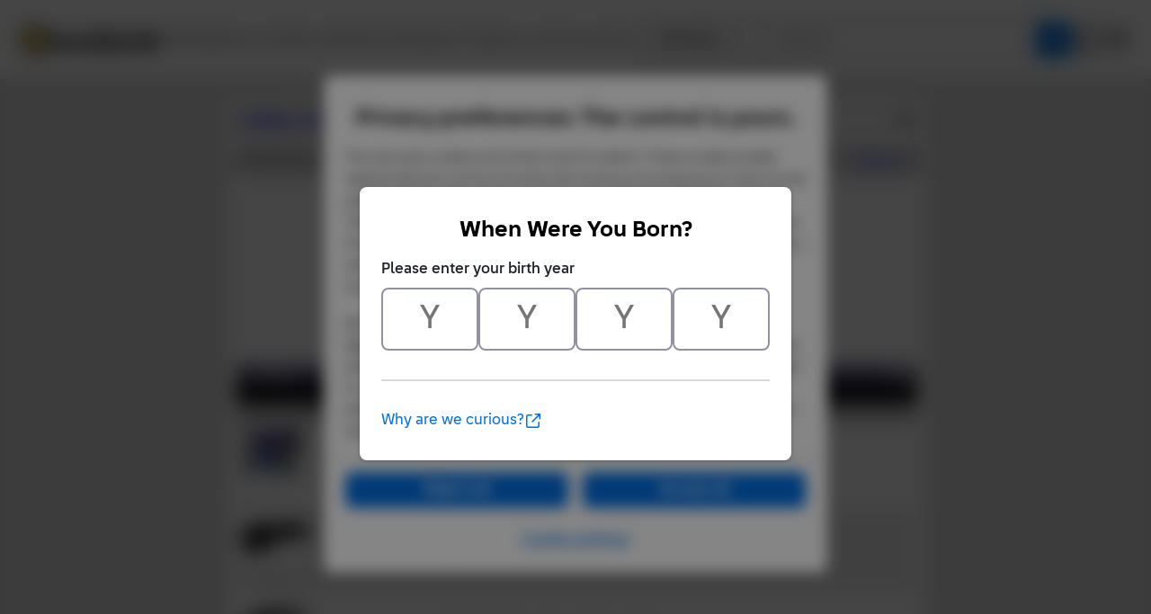

--- FILE ---
content_type: text/html; Charset=UTF-8
request_url: https://www.bricklink.com/catalogItemInv.asp?S=70353-1
body_size: 20142
content:

<META HTTP-EQUIV="X-UA-Compatible" content="IE=edge">

<!doctype html>
<html lang="en">
  <head>
    <meta charset="utf-8">
    <meta name="viewport" content="width=device-width, initial-scale=1.0">
    <meta http-equiv="cleartype" content="on">
    <meta http-equiv="X-UA-Compatible" content="IE=edge,chrome=1">
    <meta name="description" content="BrickLink® is the world's largest online marketplace to buy and sell LEGO® parts, Minifigures and sets, both new or used. Search the complete LEGO catalog & create your own BrickLink store.">
    <meta name="author" content="BrickLink">
    <title>BrickLink Reference Catalog - Inventory of Set 70353-1</title>

	<link rel="apple-touch-icon" sizes="180x180" href="//static.bricklink.com/renovate/img/favicon/apple-touch-icon.png">

	<link rel="icon" type="image/png" sizes="32x32" href="//static.bricklink.com/renovate/img/favicon/favicon-32x32.png">

	<link rel="icon" type="image/png" sizes="16x16" href="//static.bricklink.com/renovate/img/favicon/favicon-16x16.png">

	<link rel="manifest" href="//static.bricklink.com/renovate/img/favicon/manifest.json">

	<link rel="mask-icon" href="//static.bricklink.com/renovate/img/favicon/safari-pinned-tab.svg" color="#5bbad5">

	<link rel="shortcut icon" href="//static.bricklink.com/renovate/img/favicon/favicon.ico">

	<meta name="msapplication-config" content="//static.bricklink.com/renovate/img/favicon/browserconfig.xml">

	<meta name="theme-color" content="#ffffff">
	<link rel="stylesheet" href="//static.bricklink.com/vendor/jquery-ui-1.13.2/jquery-ui.min.css" />
	<link rel="stylesheet" href="//static.bricklink.com/vendor/fontawesome-pro-5.9.0-web/css/all.min.css" />

	<link rel="stylesheet" href="//cache.bricklink.info/vendor/multiselect.0.9.11/css/multi-select.css" />
	<link rel="stylesheet" href="//static.bricklink.com/clone/css/bl_largeimglayer.css"/>
	<link rel="stylesheet" id="stylesheet" href="//static.bricklink.com/renovate/css/bl_global.build.css"/>
	<link rel="stylesheet" href="//static.bricklink.com/renovate/css/bl_classic.build.css"/>

	<script type="text/javascript">
        var url = window.location.href;
        if(url.indexOf('new_style') != -1) {
            document.getElementById("stylesheet").setAttribute("href", '//static.bricklink.com/renovate/css/bl_global--new.build.css');
        }
    </script>
	
	
	<link rel="stylesheet" href="/lytebox/lytebox.css"/>
	
    <script>var _var_ie = 0;</script>
    <!--[if lte IE 9]><script>_var_ie = 9; </script><![endif]-->
    <script type="text/javascript" language="javascript" src="//static.bricklink.com/vendor/jquery-1.12.0.min.js"></script>
	<script type="text/javascript" language="javascript" src="//static.bricklink.com/vendor/jquery-ui-1.13.2/jquery-ui.min.js"></script>
	<script type="text/javascript" language="javascript" src="//cache.bricklink.info/vendor/jquery.scrollTo.min.js"></script>
	<script type="text/javascript" language="javascript" src="//static.bricklink.com/vendor/bowser.1.3.0.min.js"></script>
	<script type="text/javascript" language="javascript" src="//static.bricklink.com/vendor/babel_polyfill.min.js"></script>
	<script type="text/javascript" language="javascript" src="//static.bricklink.com/renovate/js/bl_common.js"></script>
	<script src="//static.bricklink.com/_cache/jsaspcommon.286b5da0ea6fe5c1bbe38d876d3463a3.js"></script>

	<!-- Legacy Scripts -->
	<!-- //static.bricklink.com/clone/multiselect/js/jquery.multi-select.js -->
	<!-- //static.bricklink.com/clone/js/jquery.quicksearch.js -->
	<script type="text/javascript" language="javascript" src="//cache.bricklink.info/vendor/tinysort.min.js"></script>
	<script type="text/javascript" language="javascript" src="//static.bricklink.com/renovate/js/classic_common.js"></script>
	<script type="text/javascript" language="javascript" src="//static.bricklink.com/clone/js/bl_utils.js"></script>
	
	<script TYPE="text/javascript" LANGUAGE="javascript" src="/js/msgLinkAlert.js"></script>
    <script TYPE="text/javascript" LANGUAGE="javascript" src="/js/getAjax.js"></script>
    <script TYPE="text/javascript" LANGUAGE="javascript" src="/js/compatible.js"></script>
    <script TYPE="text/javascript" LANGUAGE="javascript" src="/lytebox/lytebox.js"></script>
    <script TYPE="text/javascript" LANGUAGE="javascript" src="/js/allVars.js"></script>
	
   <script type="application/javascript" src="/files/renovate/BLGlobalConstantsJS.file?hashval=54FE9BB741CAAC02C7B97C16F29CE8CA050B8099"></script>
   <script type="text/javascript" src="//15149e30ace7.us-east-1.sdk.awswaf.com/15149e30ace7/bb2d53562941/challenge.js" defer></script>
   <script language="javascript">
      // In ie 9 and below, add class 'ie-9' to html tag -->
      try 
      {
        if ( _var_ie == 9 ) document.documentElement.className = document.documentElement.className + ' ie9 ie-9 ie-align-fix';
        if ( navigator.userAgent.indexOf ( "NT 6.0") > 0 || ( navigator.userAgent.toLowerCase().indexOf('firefox') > -1 && navigator.userAgent.indexOf ( "NT 6.1" ) > 0 ) ) 
        {
          document.documentElement.className = document.documentElement.className + ' bl-alt-font';
        }
        /*
        if ( bowser.safari && ( bowser.version.indexOf( "7." ) == 0 || bowser.version.indexOf( "8." ) == 0 ) ) document.documentElement.className = document.documentElement.className + ' ie9 ie-9 bl-safari-compatible';
        */
        // In ie 10 , add class 'ie-9' to html tag -->
        if ( Function('/*@cc_on return document.documentMode===10@*/')() ) document.documentElement.className = document.documentElement.className + ' ie10 ie-10';

        // In ie 11, add class 'ie-11' to html tag
        if ( !!window.MSInputMethodContext && !!document.documentMode ) document.documentElement.className = document.documentElement.className + ' ie11 ie-11';
      } 
      catch ( e ) {}

      function catToolBar()
      {
        window.open('//www.bricklink.com/js/toolBarCat.html','400x200','toolbar=no,status=no,scrollbars=yes,location=no,menubar=no,directories=no,width=600,height=400')
      }

      var blo_server_time = "Tue Jan 27 08:33:45 EST 2026";

      var blo_session   = {"is_loggedin":false,"display_currency":1,"display_currency_sign":"US $","detected_country":"US","detected_region":35841,"detected_postalcode":"98109","detected_continent":3,"detected_EU":false,"user":{"user_no":0,"callback":"this is callback value!"}};
      var blo_config    = {"use_lego_account": false, "use_new_coupon": true};
      var blo_host      = {"www_host":"www.bricklink.com","store_host":"store.bricklink.com","alpha_host":"www.bricklink.com","img_host":"img.bricklink.com","static_host":"static.bricklink.com","file_host":"file.bricklink.com","profile_host":"profile.bricklink.com","cache_host":"static.bricklink.com","api_host":"api.bricklink.com","cmsapi_host":"cms-api.bricklink.com","consentapi_host":"consent-api.bricklink.com","studioforum_host":"forum.bricklink.com","v2portal_host":"v2.bricklink.com","member_host":"account.prod.member.bricklink.info","cache2_host":"cache2.bricklink.com"};

      bl.util.registerToBL( "session", blo_session );
      bl.util.registerToBL( "host", blo_host );
      bl.util.registerToBL( "config", blo_config );
      
    </script>
	<!-- Matomo -->
	<script>
	 const debugMode = "N";
	 const siteId = (debugMode == "Y")?"13":"12";
	 
	 if ( bl.util.isCookieEnabled( "TGA" ) )
	 {
		  var _paq = window._paq = window._paq || [];
		  /* tracker methods like "setCustomDimension" should be called before "trackPageView" */
		  _paq.push(['trackPageView']);
		  _paq.push(['enableLinkTracking']);
		  (function() {
		    var u="//matomo.apps.lego.com/";
		    _paq.push(['setTrackerUrl', u+'matomo.php']);
		    _paq.push(['setSiteId', siteId]);
		    var d=document, g=d.createElement('script'), s=d.getElementsByTagName('script')[0];
		    g.async=true; g.src=u+'matomo.js'; s.parentNode.insertBefore(g,s);
		  })();
  	}

    if ( bl.util.isCookieEnabled( "TGA" ) ){
      var _mtm = window._mtm = window._mtm || [];
      _mtm.push({'mtm.startTime': (new Date().getTime()), 'event': 'mtm.Start'});
      var d=document, g=d.createElement('script'), s=d.getElementsByTagName('script')[0];
      g.async=true; g.src='https://matomo.apps.lego.com/js/container_gWXSJnOW.js'; s.parentNode.insertBefore(g,s);
    }
	</script>
	<!-- End Matomo Code -->
    <script>
        !function(f,b,e,v,n,t,s)
        {if(f.fbq)return;n=f.fbq=function(){n.callMethod?
        n.callMethod.apply(n,arguments):n.queue.push(arguments)};
        if(!f._fbq)f._fbq=n;n.push=n;n.loaded=!0;n.version='2.0';
        n.queue=[];t=b.createElement(e);t.async=!0;
        t.src=v;s=b.getElementsByTagName(e)[0];
        s.parentNode.insertBefore(t,s)}(window, document,'script',
        'https://connect.facebook.net/en_US/fbevents.js');

        fbq('consent', 'revoke'); // Do not use Facebook Pixel
        fbq('init', '352888598886569');
        fbq('track', 'PageView');
    </script>  
 
	<script>
		$( document ).ready( 
			function ()
			{
				$( ".nav-logo" ).click( 
					function ( e ) 
					{ 
						if ( e.ctrlKey ) 
						{ 
							var	openUrl;
							e.preventDefault(); 
							e.stopPropagation(); 
							
							if ( window.location.href.indexOf( "?" ) > 0 )
								openUrl	= window.location.href.replace( ".asp?", ".asp?showOld=Y&" );
							else 
								openUrl	= window.location.href.replace( ".asp", ".asp?showOld=Y" );
							window.open( openUrl, "_blank" );
						} 
					}
				);

				if($('.roadmap-releases__nav').length > 0) {
					$('.roadmap-releases__nav li').on('click', function() {
						var _this = $(this);
						var clickedID = _this.attr('data-release-nav-id');

						_this.addClass('is-active');
						$('.roadmap-releases__nav li').not(_this).removeClass('is-active');

						$('.roadmap-releases__content-internal[data-release-id="' + clickedID + '"').addClass('is-active');
						$('.roadmap-releases__content-internal').not($('.roadmap-releases__content-internal[data-release-id="' + clickedID + '"]')).removeClass('is-active');
					});
				}
			}
		);
	</script>	
  </head>
  
  <body id="brick-link">
  
  <link rel="stylesheet" href="//static2.bricklink.com/_build/css/blp-nav-fixed.build.css">
  <script src="//static2.bricklink.com/js/dist/blp-header-data.js" type="text/javascript"></script>
  <script src="//static2.bricklink.com/js/dist/blp-header.js" type="text/javascript"></script>
  <div id="bl-header">
    <div id="js-blp-header" class="blp"></div>
  </div>
  <script type="text/javascript">
	  var isSellerVerificationNeeded = false
  </script>
  <script src="//static2.bricklink.com/js/dist/dsa-compliance.js" type="text/javascript"></script>

  <script>
    window.initBLPHeader();
  </script>
  
<!-- Or url = "/regLogin.asp" Or url = "/register.asp" -->


	
			<div class="bl-classic">
				<center>
				<table id="id-main-legacy-table" class="tb-main-content" border="0" cellspacing="0" cellpadding="0" width="779">
					<tr bgcolor="#306fa3">
						<td bgcolor="#ffffff" style="min-height: 100px;" align="left" >
						<!-- mError:  -->
						<!-- Classic Contents Start -->
		<SCRIPT TYPE="text/javascript" LANGUAGE="JavaScript">

function killImage(imgName){
   if (document.images){
    document.images[imgName].src="//static.bricklink.com/clone/img/no_image.png"
   }
}

function killImageM(imgName){
   if (document.images){
    document.images[imgName].src="//static.bricklink.com/clone/img/no_image_m.png"
   }
}

</SCRIPT>
<SCRIPT TYPE="text/javascript" LANGUAGE="javascript" SRC="/js/compatible.js"></SCRIPT>
<TABLE WIDTH="100%" CELLPADDING="10" CELLSPACING="5" BORDER="0" BGCOLOR="#FFFFFF">
 <TR BGCOLOR="#EEEEEE">
  <TD COLSPAN="3"><TABLE BORDER="0" CELLPADDING="0" CELLSPACING="0" WIDTH="100%"><TR><TD><B><FONT FACE="Arial"><A HREF="/catalog.asp">Catalog</A>: <A HREF="catalogTree.asp?itemType=S">Sets</A>: <A HREF="catalogList.asp?catType=S&catString=868">NEXO KNIGHTS</A>: <A HREF="/v2/catalog/catalogitem.page?S=70353-1">70353-1</A>: Inv</FONT></B></TD><TD ALIGN="RIGHT"><A HREF="/catalogItemInv.asp?S=70353-1&viewType=P&sortBy=0&sortAsc=A&bt=0"><IMG SRC="/images/printer16.png" WIDTH="16" HEIGHT="16" ALIGN="ABSMIDDLE" BORDER="0" ALT="Printer-friendly page" TITLE="Printer-friendly page"></A></TD></TR></TABLE></TD>
 </TR>

 <TR BGCOLOR="#DDDDDD">
  <TD COLSPAN="3"><TABLE BORDER="0" CELLPADDING="0" CELLSPACING="0" WIDTH="100%"><TR><TD><TABLE BORDER="0" CELLPADDING="0" CELLSPACING="0"><TR><FORM METHOD="GET" ACTION="catalogItemInv.asp">
   <INPUT TYPE="HIDDEN" NAME="itemType" VALUE="S">
   <INPUT TYPE="HIDDEN" NAME="itemNo" VALUE="70353">
   <INPUT TYPE="HIDDEN" NAME="itemSeq" VALUE="1">
   <INPUT TYPE="HIDDEN" NAME="bt" VALUE="0">
   
   <TD><FONT FACE="Tahoma,Arial" SIZE="2">Sort Items By:&nbsp;</FONT></TD>
   <TD><SELECT NAME="sortBy">
    <OPTION VALUE="0" SELECTED>Color Name</OPTION>
    <OPTION VALUE="1" >Item Name</OPTION>
    <OPTION VALUE="2" >Item No</OPTION>
    <OPTION VALUE="3" >Qty</OPTION>
    <OPTION VALUE="4" >Category</OPTION></SELECT></TD>
    <TD><FONT FACE="Tahoma,Arial" SIZE="2">&nbsp;</FONT></TD>
    <TD><SELECT NAME="sortAsc">
    <OPTION VALUE="A" SELECTED>Up</OPTION>
    <OPTION VALUE="D" >Down</OPTION>
    </SELECT></TD>
    <TD><FONT FACE="Tahoma,Arial" SIZE="2">&nbsp;</FONT></TD>
    <TD><INPUT TYPE="SUBMIT" VALUE="Go!"></TD></FORM>
   </TR></TABLE></TD><TD ALIGN="RIGHT" CLASS="ta"><A HREF="/catalogInvChangeItem.asp?itemType=S&itemNo=70353-1&viewDate=Y&viewStatus=1">Change Log</A></TD></TR></TABLE></TD>
 </TR>

</TABLE>
<TABLE WIDTH="100%" BORDER="0" CELLPADDING="10" CELLSPACING="0" BGCOLOR="#FFFFFF">
 <TR>
  <TD><CENTER><FONT FACE="Geneva,Arial,Helvetica" SIZE="+0"><B>The Heligoyle</B></FONT><P><FONT CLASS="fv"><A ID='imgLink-1' HREF='/catalogItemPic.asp?S=70353-1' REL='blcatimg'><IMG style="display:block;" ALT="Set No: 70353  Name: The Heligoyle" TITLE="Set No: 70353  Name: The Heligoyle"  BORDER='0'  WIDTH='80' HEIGHT='60' SRC='https://img.bricklink.com/S/70353-1.jpg' NAME='img-1' ID='img-1' onError="killImage('img-1');"></A><BR><FONT FACE='Tahoma,Arial' SIZE='1'>*</FONT>&nbsp;<FONT ID='d3d70353-1' FACE='Tahoma,Arial' SIZE='1'></FONT><P>This Set Consists of the following Items:<P></FONT><FONT FACE="Tahoma,Arial" SIZE="2">[ <A HREF='catalogItemInv.asp?S=70353-1&v=0&bt=0&sortBy=0&sortAsc=A'>List</A> | <B>List with Images</B> ]  --- [ <B>Standard View</B> | <A HREF="/catalogItemInv.asp?S=70353-1&bt=1&sortBy=0&sortAsc=A">Break Sets</A> | <A HREF="/catalogItemInv.asp?S=70353-1&bt=2&sortBy=0&sortAsc=A">Break Minifigures</A> | <A HREF="/catalogItemInv.asp?S=70353-1&bt=5&sortBy=0&sortAsc=A">New Items</A> ]<P></FONT>
   <FORM METHOD="POST" ACTION="catalogItemInv.asp?S=70353-1">
   <INPUT TYPE="HIDDEN" NAME="itemID" VALUE="155368">
   <INPUT TYPE="HIDDEN" NAME="a" VALUE="d">
   <TABLE BORDER="0" CELLPADDING="3" CELLSPACING="0" WIDTH="100%" CLASS="ta">
    <TR BGCOLOR="#5E5A80" CLASS="colorF">
    
     <TD ALIGN="CENTER" WIDTH="10%"><B>&nbsp;Image&nbsp;</B></TD>
     <TD ALIGN="CENTER" WIDTH="5%"><B>&nbsp;Qty&nbsp;</B></TD>
     <TD WIDTH="10%"><B>&nbsp;Item&nbsp;No&nbsp;</B></TD>
     <TD WIDTH="75%"><B>Description&nbsp;</B></TD>
     
     <TD ALIGN="CENTER" WIDTH="5%"><B>&nbsp;MID&nbsp;</B></TD>
     
    </TR><TR BGCOLOR="#000000"><TD COLSPAN="5" ALIGN="CENTER"><FONT FACE="Tahoma,Arial" SIZE="2" COLOR="#FFFFFF"><B>Regular Items:</B></FONT></TD></TR><TR BGCOLOR="#C0C0C0"><TD COLSPAN="5" ALIGN="CENTER"><FONT FACE="Tahoma,Arial" SIZE="2"><B>Parts:</B></FONT></TD></TR><TR class="IV_70353stk01 IV_ITEM" BGCOLOR="#FFFFFF"><TD ALIGN="CENTER"><B><A ID='imgLink0' HREF='/catalogItemPic.asp?P=70353stk01' REL='blcatimg'><IMG style="display:block;" ALT="Part No: 70353stk01  Name: Sticker Sheet for Set 70353 - &#40;33577/6188470&#41;" TITLE="Part No: 70353stk01  Name: Sticker Sheet for Set 70353 - &#40;33577/6188470&#41;"  BORDER='0'  WIDTH='80' HEIGHT='60' SRC='https://img.bricklink.com/P/0/70353stk01.jpg' NAME='img0' ID='img0' onError="killImage('img0');"></A><BR><FONT FACE='Tahoma,Arial' SIZE='1'>*</FONT>&nbsp;<FONT ID='d3d70353stk01' FACE='Tahoma,Arial' SIZE='1'></FONT><SCRIPT>if (brickList["70353stk01"]) $('#d3d70353stk01').text('!')</SCRIPT></B></TD><TD ALIGN="RIGHT">&nbsp;1&nbsp;</TD><TD NOWRAP>&nbsp;<A HREF="/v2/catalog/catalogitem.page?P=70353stk01&idColor=0">70353stk01</A></TD><TD><B>Sticker Sheet for Set 70353 - &#40;33577/6188470&#41; </B><FONT CLASS="fv"><BR><A HREF="/catalog.asp">Catalog</A>: <A HREF="catalogTree.asp?itemType=P">Parts</A>:&nbsp;<A HREF='/catalogList.asp?catType=P&catString=160'>Sticker Sheet</A></FONT></TD><TD ALIGN="RIGHT"></TD></TR><TR class="IV_98313 IV_ITEM" BGCOLOR="#EEEEEE"><TD ALIGN="CENTER"><B><A ID='imgLink1' HREF='/catalogItemPic.asp?P=98313' REL='blcatimg'><IMG style="display:block;" ALT="Part No: 98313  Name: Arm Mechanical, Exo-Force / Bionicle, Thick Support" TITLE="Part No: 98313  Name: Arm Mechanical, Exo-Force / Bionicle, Thick Support"  BORDER='0'  WIDTH='80' HEIGHT='60' SRC='https://img.bricklink.com/P/11/98313.jpg' NAME='img1' ID='img1' onError="killImage('img1');"></A><BR><FONT FACE='Tahoma,Arial' SIZE='1'>*</FONT>&nbsp;<FONT ID='d3d98313' FACE='Tahoma,Arial' SIZE='1'></FONT><SCRIPT>if (brickList["98313"]) $('#d3d98313').text('!')</SCRIPT></B></TD><TD ALIGN="RIGHT">&nbsp;1&nbsp;</TD><TD NOWRAP>&nbsp;<A HREF="/v2/catalog/catalogitem.page?P=98313&idColor=11">98313</A></TD><TD><B>Black Arm Mechanical, Exo-Force / Bionicle, Thick Support </B><FONT CLASS="fv"><BR><A HREF="/catalog.asp">Catalog</A>: <A HREF="catalogTree.asp?itemType=P">Parts</A>:&nbsp;<A HREF='/catalogList.asp?catType=P&catString=20'>Minifigure, Body Part</A></FONT></TD><TD ALIGN="RIGHT"></TD></TR><TR class="IV_53451 IV_ITEM" BGCOLOR="#FFFFFF"><TD ALIGN="CENTER"><B><A ID='imgLink2' HREF='/catalogItemPic.asp?P=53451' REL='blcatimg'><IMG style="display:block;" ALT="Part No: 53451  Name: Barb / Claw / Horn / Tooth - Small" TITLE="Part No: 53451  Name: Barb / Claw / Horn / Tooth - Small"  BORDER='0'  WIDTH='80' HEIGHT='60' SRC='https://img.bricklink.com/P/11/53451.jpg' NAME='img2' ID='img2' onError="killImage('img2');"></A><BR><FONT FACE='Tahoma,Arial' SIZE='1'>*</FONT>&nbsp;<FONT ID='d3d53451' FACE='Tahoma,Arial' SIZE='1'></FONT><SCRIPT>if (brickList["53451"]) $('#d3d53451').text('!')</SCRIPT></B></TD><TD ALIGN="RIGHT">&nbsp;1&nbsp;</TD><TD NOWRAP>&nbsp;<A HREF="/v2/catalog/catalogitem.page?P=53451&idColor=11">53451</A></TD><TD><B>Black Barb / Claw / Horn / Tooth - Small </B><FONT CLASS="fv"><BR><A HREF="/catalog.asp">Catalog</A>: <A HREF="catalogTree.asp?itemType=P">Parts</A>:&nbsp;<A HREF='/catalogList.asp?catType=P&catString=148'>Animal, Body Part</A></FONT></TD><TD ALIGN="RIGHT"></TD></TR><TR class="IV_44728 IV_ITEM" BGCOLOR="#EEEEEE"><TD ALIGN="CENTER"><B><A ID='imgLink3' HREF='/catalogItemPic.asp?P=44728' REL='blcatimg'><IMG style="display:block;" ALT="Part No: 44728  Name: Bracket 1 x 2 - 2 x 2" TITLE="Part No: 44728  Name: Bracket 1 x 2 - 2 x 2"  BORDER='0'  WIDTH='80' HEIGHT='60' SRC='https://img.bricklink.com/P/11/44728.jpg' NAME='img3' ID='img3' onError="killImage('img3');"></A><BR><FONT FACE='Tahoma,Arial' SIZE='1'>*</FONT>&nbsp;<FONT ID='d3d44728' FACE='Tahoma,Arial' SIZE='1'></FONT><SCRIPT>if (brickList["44728"]) $('#d3d44728').text('!')</SCRIPT></B></TD><TD ALIGN="RIGHT">&nbsp;2&nbsp;</TD><TD NOWRAP>&nbsp;<A HREF="/v2/catalog/catalogitem.page?P=44728&idColor=11">44728</A></TD><TD><B>Black Bracket 1 x 2 - 2 x 2 </B><FONT CLASS="fv"><BR><A HREF="/catalog.asp">Catalog</A>: <A HREF="catalogTree.asp?itemType=P">Parts</A>:&nbsp;<A HREF='/catalogList.asp?catType=P&catString=4'>Bracket</A></FONT></TD><TD ALIGN="RIGHT"></TD></TR><TR class="IV_90612 IV_ITEM" BGCOLOR="#FFFFFF"><TD ALIGN="CENTER"><B><A ID='imgLink4' HREF='/catalogItemPic.asp?P=90612' REL='blcatimg'><IMG style="display:block;" ALT="Part No: 90612  Name: Hero Factory Arm / Leg with Ball Joint and Ball Socket, Short" TITLE="Part No: 90612  Name: Hero Factory Arm / Leg with Ball Joint and Ball Socket, Short"  BORDER='0'  WIDTH='80' HEIGHT='60' SRC='https://img.bricklink.com/P/11/90612.jpg' NAME='img4' ID='img4' onError="killImage('img4');"></A><BR><FONT FACE='Tahoma,Arial' SIZE='1'>*</FONT>&nbsp;<FONT ID='d3d90612' FACE='Tahoma,Arial' SIZE='1'></FONT><SCRIPT>if (brickList["90612"]) $('#d3d90612').text('!')</SCRIPT></B></TD><TD ALIGN="RIGHT">&nbsp;1&nbsp;</TD><TD NOWRAP>&nbsp;<A HREF="/v2/catalog/catalogitem.page?P=90612&idColor=11">90612</A></TD><TD><B>Black Hero Factory Arm / Leg with Ball Joint and Ball Socket, Short </B><FONT CLASS="fv"><BR><A HREF="/catalog.asp">Catalog</A>: <A HREF="catalogTree.asp?itemType=P">Parts</A>:&nbsp;<A HREF='/catalogList.asp?catType=P&catString=749'>Hero Factory</A></FONT></TD><TD ALIGN="RIGHT"></TD></TR><TR class="IV_98141 IV_ITEM" BGCOLOR="#EEEEEE"><TD ALIGN="CENTER"><B><A ID='imgLink5' HREF='/catalogItemPic.asp?P=98141' REL='blcatimg'><IMG style="display:block;" ALT="Part No: 98141  Name: Minifigure, Weapon Crescent Blade, Serrated with Bar" TITLE="Part No: 98141  Name: Minifigure, Weapon Crescent Blade, Serrated with Bar"  BORDER='0'  WIDTH='80' HEIGHT='60' SRC='https://img.bricklink.com/P/11/98141.jpg' NAME='img5' ID='img5' onError="killImage('img5');"></A><BR><FONT FACE='Tahoma,Arial' SIZE='1'>*</FONT>&nbsp;<FONT ID='d3d98141' FACE='Tahoma,Arial' SIZE='1'></FONT><SCRIPT>if (brickList["98141"]) $('#d3d98141').text('!')</SCRIPT></B></TD><TD ALIGN="RIGHT">&nbsp;1&nbsp;</TD><TD NOWRAP>&nbsp;<A HREF="/v2/catalog/catalogitem.page?P=98141&idColor=11">98141</A></TD><TD><B>Black Minifigure, Weapon Crescent Blade, Serrated with Bar </B><FONT CLASS="fv"><BR><A HREF="/catalog.asp">Catalog</A>: <A HREF="catalogTree.asp?itemType=P">Parts</A>:&nbsp;<A HREF='/catalogList.asp?catType=P&catString=19'>Minifigure, Weapon</A></FONT></TD><TD ALIGN="RIGHT"></TD></TR><TR class="IV_3666 IV_ITEM" BGCOLOR="#FFFFFF"><TD ALIGN="CENTER"><B><A ID='imgLink6' HREF='/catalogItemPic.asp?P=3666' REL='blcatimg'><IMG style="display:block;" ALT="Part No: 3666  Name: Plate 1 x 6" TITLE="Part No: 3666  Name: Plate 1 x 6"  BORDER='0'  WIDTH='80' HEIGHT='60' SRC='https://img.bricklink.com/P/11/3666.jpg' NAME='img6' ID='img6' onError="killImage('img6');"></A><BR><FONT FACE='Tahoma,Arial' SIZE='1'>*</FONT>&nbsp;<FONT ID='d3d3666' FACE='Tahoma,Arial' SIZE='1'></FONT><SCRIPT>if (brickList["3666"]) $('#d3d3666').text('!')</SCRIPT></B></TD><TD ALIGN="RIGHT">&nbsp;2&nbsp;</TD><TD NOWRAP>&nbsp;<A HREF="/v2/catalog/catalogitem.page?P=3666&idColor=11">3666</A></TD><TD><B>Black Plate 1 x 6 </B><FONT CLASS="fv"><BR><A HREF="/catalog.asp">Catalog</A>: <A HREF="catalogTree.asp?itemType=P">Parts</A>:&nbsp;<A HREF='/catalogList.asp?catType=P&catString=26'>Plate</A></FONT></TD><TD ALIGN="RIGHT"></TD></TR><TR class="IV_3022 IV_ITEM" BGCOLOR="#EEEEEE"><TD ALIGN="CENTER"><B><A ID='imgLink7' HREF='/catalogItemPic.asp?P=3022' REL='blcatimg'><IMG style="display:block;" ALT="Part No: 3022  Name: Plate 2 x 2" TITLE="Part No: 3022  Name: Plate 2 x 2"  BORDER='0'  WIDTH='80' HEIGHT='60' SRC='https://img.bricklink.com/P/11/3022.jpg' NAME='img7' ID='img7' onError="killImage('img7');"></A><BR><FONT FACE='Tahoma,Arial' SIZE='1'>*</FONT>&nbsp;<FONT ID='d3d3022' FACE='Tahoma,Arial' SIZE='1'></FONT><SCRIPT>if (brickList["3022"]) $('#d3d3022').text('!')</SCRIPT></B></TD><TD ALIGN="RIGHT">&nbsp;5&nbsp;</TD><TD NOWRAP>&nbsp;<A HREF="/v2/catalog/catalogitem.page?P=3022&idColor=11">3022</A></TD><TD><B>Black Plate 2 x 2 </B><FONT CLASS="fv"><BR><A HREF="/catalog.asp">Catalog</A>: <A HREF="catalogTree.asp?itemType=P">Parts</A>:&nbsp;<A HREF='/catalogList.asp?catType=P&catString=26'>Plate</A></FONT></TD><TD ALIGN="RIGHT"></TD></TR><TR class="IV_3020 IV_ITEM" BGCOLOR="#FFFFFF"><TD ALIGN="CENTER"><B><A ID='imgLink8' HREF='/catalogItemPic.asp?P=3020' REL='blcatimg'><IMG style="display:block;" ALT="Part No: 3020  Name: Plate 2 x 4" TITLE="Part No: 3020  Name: Plate 2 x 4"  BORDER='0'  WIDTH='80' HEIGHT='60' SRC='https://img.bricklink.com/P/11/3020.jpg' NAME='img8' ID='img8' onError="killImage('img8');"></A><BR><FONT FACE='Tahoma,Arial' SIZE='1'>*</FONT>&nbsp;<FONT ID='d3d3020' FACE='Tahoma,Arial' SIZE='1'></FONT><SCRIPT>if (brickList["3020"]) $('#d3d3020').text('!')</SCRIPT></B></TD><TD ALIGN="RIGHT">&nbsp;3&nbsp;</TD><TD NOWRAP>&nbsp;<A HREF="/v2/catalog/catalogitem.page?P=3020&idColor=11">3020</A></TD><TD><B>Black Plate 2 x 4 </B><FONT CLASS="fv"><BR><A HREF="/catalog.asp">Catalog</A>: <A HREF="catalogTree.asp?itemType=P">Parts</A>:&nbsp;<A HREF='/catalogList.asp?catType=P&catString=26'>Plate</A></FONT></TD><TD ALIGN="RIGHT"></TD></TR><TR class="IV_3795 IV_ITEM" BGCOLOR="#EEEEEE"><TD ALIGN="CENTER"><B><A ID='imgLink9' HREF='/catalogItemPic.asp?P=3795' REL='blcatimg'><IMG style="display:block;" ALT="Part No: 3795  Name: Plate 2 x 6" TITLE="Part No: 3795  Name: Plate 2 x 6"  BORDER='0'  WIDTH='80' HEIGHT='60' SRC='https://img.bricklink.com/P/11/3795.jpg' NAME='img9' ID='img9' onError="killImage('img9');"></A><BR><FONT FACE='Tahoma,Arial' SIZE='1'>*</FONT>&nbsp;<FONT ID='d3d3795' FACE='Tahoma,Arial' SIZE='1'></FONT><SCRIPT>if (brickList["3795"]) $('#d3d3795').text('!')</SCRIPT></B></TD><TD ALIGN="RIGHT">&nbsp;1&nbsp;</TD><TD NOWRAP>&nbsp;<A HREF="/v2/catalog/catalogitem.page?P=3795&idColor=11">3795</A></TD><TD><B>Black Plate 2 x 6 </B><FONT CLASS="fv"><BR><A HREF="/catalog.asp">Catalog</A>: <A HREF="catalogTree.asp?itemType=P">Parts</A>:&nbsp;<A HREF='/catalogList.asp?catType=P&catString=26'>Plate</A></FONT></TD><TD ALIGN="RIGHT"></TD></TR><TR class="IV_60478 IV_ITEM" BGCOLOR="#FFFFFF"><TD ALIGN="CENTER"><B><A ID='imgLink10' HREF='/catalogItemPic.asp?P=60478' REL='blcatimg'><IMG style="display:block;" ALT="Part No: 60478  Name: Plate, Modified 1 x 2 with Bar Handle on End" TITLE="Part No: 60478  Name: Plate, Modified 1 x 2 with Bar Handle on End"  BORDER='0'  WIDTH='80' HEIGHT='60' SRC='https://img.bricklink.com/P/11/60478.jpg' NAME='img10' ID='img10' onError="killImage('img10');"></A><BR><FONT FACE='Tahoma,Arial' SIZE='1'>*</FONT>&nbsp;<FONT ID='d3d60478' FACE='Tahoma,Arial' SIZE='1'></FONT><SCRIPT>if (brickList["60478"]) $('#d3d60478').text('!')</SCRIPT></B></TD><TD ALIGN="RIGHT">&nbsp;2&nbsp;</TD><TD NOWRAP>&nbsp;<A HREF="/v2/catalog/catalogitem.page?P=60478&idColor=11">60478</A></TD><TD><B>Black Plate, Modified 1 x 2 with Bar Handle on End </B><FONT CLASS="fv"><BR><A HREF="/catalog.asp">Catalog</A>: <A HREF="catalogTree.asp?itemType=P">Parts</A>:&nbsp;<A HREF='/catalogList.asp?catType=P&catString=27'>Plate, Modified</A></FONT></TD><TD ALIGN="RIGHT"></TD></TR><TR class="IV_48336 IV_ITEM" BGCOLOR="#EEEEEE"><TD ALIGN="CENTER"><B><A ID='imgLink11' HREF='/catalogItemPic.asp?P=48336' REL='blcatimg'><IMG style="display:block;" ALT="Part No: 48336  Name: Plate, Modified 1 x 2 with Bar Handle on Side - Closed Ends" TITLE="Part No: 48336  Name: Plate, Modified 1 x 2 with Bar Handle on Side - Closed Ends"  BORDER='0'  WIDTH='80' HEIGHT='60' SRC='https://img.bricklink.com/P/11/48336.jpg' NAME='img11' ID='img11' onError="killImage('img11');"></A><BR><FONT FACE='Tahoma,Arial' SIZE='1'>*</FONT>&nbsp;<FONT ID='d3d48336' FACE='Tahoma,Arial' SIZE='1'></FONT><SCRIPT>if (brickList["48336"]) $('#d3d48336').text('!')</SCRIPT></B></TD><TD ALIGN="RIGHT">&nbsp;2&nbsp;</TD><TD NOWRAP>&nbsp;<A HREF="/v2/catalog/catalogitem.page?P=48336&idColor=11">48336</A></TD><TD><B>Black Plate, Modified 1 x 2 with Bar Handle on Side - Closed Ends </B><FONT CLASS="fv"><BR><A HREF="/catalog.asp">Catalog</A>: <A HREF="catalogTree.asp?itemType=P">Parts</A>:&nbsp;<A HREF='/catalogList.asp?catType=P&catString=27'>Plate, Modified</A></FONT></TD><TD ALIGN="RIGHT"></TD></TR><TR class="IV_11476 IV_ITEM" BGCOLOR="#FFFFFF"><TD ALIGN="CENTER"><B><A ID='imgLink12' HREF='/catalogItemPic.asp?P=11476' REL='blcatimg'><IMG style="display:block;" ALT="Part No: 11476  Name: Plate, Modified 1 x 2 with Clip on Side &#40;Horizontal Grip&#41;" TITLE="Part No: 11476  Name: Plate, Modified 1 x 2 with Clip on Side &#40;Horizontal Grip&#41;"  BORDER='0'  WIDTH='80' HEIGHT='60' SRC='https://img.bricklink.com/P/11/11476.jpg' NAME='img12' ID='img12' onError="killImage('img12');"></A><BR><FONT FACE='Tahoma,Arial' SIZE='1'>*</FONT>&nbsp;<FONT ID='d3d11476' FACE='Tahoma,Arial' SIZE='1'></FONT><SCRIPT>if (brickList["11476"]) $('#d3d11476').text('!')</SCRIPT></B></TD><TD ALIGN="RIGHT">&nbsp;2&nbsp;</TD><TD NOWRAP>&nbsp;<A HREF="/v2/catalog/catalogitem.page?P=11476&idColor=11">11476</A></TD><TD><B>Black Plate, Modified 1 x 2 with Clip on Side &#40;Horizontal Grip&#41; </B><FONT CLASS="fv"><BR><A HREF="/catalog.asp">Catalog</A>: <A HREF="catalogTree.asp?itemType=P">Parts</A>:&nbsp;<A HREF='/catalogList.asp?catType=P&catString=27'>Plate, Modified</A></FONT></TD><TD ALIGN="RIGHT"></TD></TR><TR class="IV_92280 IV_ITEM" BGCOLOR="#EEEEEE"><TD ALIGN="CENTER"><B><A ID='imgLink13' HREF='/catalogItemPic.asp?P=92280' REL='blcatimg'><IMG style="display:block;" ALT="Part No: 92280  Name: Plate, Modified 1 x 2 with Clip with Center Cut on Top" TITLE="Part No: 92280  Name: Plate, Modified 1 x 2 with Clip with Center Cut on Top"  BORDER='0'  WIDTH='80' HEIGHT='60' SRC='https://img.bricklink.com/P/11/92280.jpg' NAME='img13' ID='img13' onError="killImage('img13');"></A><BR><FONT FACE='Tahoma,Arial' SIZE='1'>*</FONT>&nbsp;<FONT ID='d3d92280' FACE='Tahoma,Arial' SIZE='1'></FONT><SCRIPT>if (brickList["92280"]) $('#d3d92280').text('!')</SCRIPT></B></TD><TD ALIGN="RIGHT">&nbsp;6&nbsp;</TD><TD NOWRAP>&nbsp;<A HREF="/v2/catalog/catalogitem.page?P=92280&idColor=11">92280</A></TD><TD><B>Black Plate, Modified 1 x 2 with Clip with Center Cut on Top </B><FONT CLASS="fv"><BR><A HREF="/catalog.asp">Catalog</A>: <A HREF="catalogTree.asp?itemType=P">Parts</A>:&nbsp;<A HREF='/catalogList.asp?catType=P&catString=27'>Plate, Modified</A></FONT></TD><TD ALIGN="RIGHT"></TD></TR><TR class="IV_26047 IV_ITEM" BGCOLOR="#FFFFFF"><TD ALIGN="CENTER"><B><A ID='imgLink14' HREF='/catalogItemPic.asp?P=26047' REL='blcatimg'><IMG style="display:block;" ALT="Part No: 26047  Name: Plate, Round 1 x 1 with Bar Handle" TITLE="Part No: 26047  Name: Plate, Round 1 x 1 with Bar Handle"  BORDER='0'  WIDTH='80' HEIGHT='60' SRC='https://img.bricklink.com/P/11/26047.jpg' NAME='img14' ID='img14' onError="killImage('img14');"></A><BR><FONT FACE='Tahoma,Arial' SIZE='1'>*</FONT>&nbsp;<FONT ID='d3d26047' FACE='Tahoma,Arial' SIZE='1'></FONT><SCRIPT>if (brickList["26047"]) $('#d3d26047').text('!')</SCRIPT></B></TD><TD ALIGN="RIGHT">&nbsp;4&nbsp;</TD><TD NOWRAP>&nbsp;<A HREF="/v2/catalog/catalogitem.page?P=26047&idColor=11">26047</A></TD><TD><B>Black Plate, Round 1 x 1 with Bar Handle </B><FONT CLASS="fv"><BR><A HREF="/catalog.asp">Catalog</A>: <A HREF="catalogTree.asp?itemType=P">Parts</A>:&nbsp;<A HREF='/catalogList.asp?catType=P&catString=28'>Plate, Round</A></FONT></TD><TD ALIGN="RIGHT"></TD></TR><TR class="IV_60474 IV_ITEM" BGCOLOR="#EEEEEE"><TD ALIGN="CENTER"><B><A ID='imgLink15' HREF='/catalogItemPic.asp?P=60474' REL='blcatimg'><IMG style="display:block;" ALT="Part No: 60474  Name: Plate, Round 4 x 4 with Hole" TITLE="Part No: 60474  Name: Plate, Round 4 x 4 with Hole"  BORDER='0'  WIDTH='80' HEIGHT='60' SRC='https://img.bricklink.com/P/11/60474.jpg' NAME='img15' ID='img15' onError="killImage('img15');"></A><BR><FONT FACE='Tahoma,Arial' SIZE='1'>*</FONT>&nbsp;<FONT ID='d3d60474' FACE='Tahoma,Arial' SIZE='1'></FONT><SCRIPT>if (brickList["60474"]) $('#d3d60474').text('!')</SCRIPT></B></TD><TD ALIGN="RIGHT">&nbsp;4&nbsp;</TD><TD NOWRAP>&nbsp;<A HREF="/v2/catalog/catalogitem.page?P=60474&idColor=11">60474</A></TD><TD><B>Black Plate, Round 4 x 4 with Hole </B><FONT CLASS="fv"><BR><A HREF="/catalog.asp">Catalog</A>: <A HREF="catalogTree.asp?itemType=P">Parts</A>:&nbsp;<A HREF='/catalogList.asp?catType=P&catString=28'>Plate, Round</A></FONT></TD><TD ALIGN="RIGHT"></TD></TR><TR class="IV_15403 IV_ITEM" BGCOLOR="#FFFFFF"><TD ALIGN="CENTER"><B><A ID='imgLink16' HREF='/catalogItemPic.asp?P=15403' REL='blcatimg'><IMG style="display:block;" ALT="Part No: 15403  Name: Projectile Launcher, 1 x 2 Mini Blaster / Shooter" TITLE="Part No: 15403  Name: Projectile Launcher, 1 x 2 Mini Blaster / Shooter"  BORDER='0'  WIDTH='80' HEIGHT='60' SRC='https://img.bricklink.com/P/11/15403.jpg' NAME='img16' ID='img16' onError="killImage('img16');"></A><BR><FONT FACE='Tahoma,Arial' SIZE='1'>*</FONT>&nbsp;<FONT ID='d3d15403' FACE='Tahoma,Arial' SIZE='1'></FONT><SCRIPT>if (brickList["15403"]) $('#d3d15403').text('!')</SCRIPT></B></TD><TD ALIGN="RIGHT">&nbsp;2&nbsp;</TD><TD NOWRAP>&nbsp;<A HREF="/v2/catalog/catalogitem.page?P=15403&idColor=11">15403</A></TD><TD><B>Black Projectile Launcher, 1 x 2 Mini Blaster / Shooter </B><FONT CLASS="fv"><BR><A HREF="/catalog.asp">Catalog</A>: <A HREF="catalogTree.asp?itemType=P">Parts</A>:&nbsp;<A HREF='/catalogList.asp?catType=P&catString=992'>Projectile Launcher</A></FONT></TD><TD ALIGN="RIGHT"></TD></TR><TR class="IV_47455 IV_ITEM" BGCOLOR="#EEEEEE"><TD ALIGN="CENTER"><B><A ID='imgLink17' HREF='/catalogItemPic.asp?P=47455' REL='blcatimg'><IMG style="display:block;" ALT="Part No: 47455  Name: Technic Rotation Joint Ball Loop with 2 Perpendicular Pins with Friction" TITLE="Part No: 47455  Name: Technic Rotation Joint Ball Loop with 2 Perpendicular Pins with Friction"  BORDER='0'  WIDTH='80' HEIGHT='60' SRC='https://img.bricklink.com/P/11/47455.jpg' NAME='img17' ID='img17' onError="killImage('img17');"></A><BR><FONT FACE='Tahoma,Arial' SIZE='1'>*</FONT>&nbsp;<FONT ID='d3d47455' FACE='Tahoma,Arial' SIZE='1'></FONT><SCRIPT>if (brickList["47455"]) $('#d3d47455').text('!')</SCRIPT></B></TD><TD ALIGN="RIGHT">&nbsp;2&nbsp;</TD><TD NOWRAP>&nbsp;<A HREF="/v2/catalog/catalogitem.page?P=47455&idColor=11">47455</A></TD><TD><B>Black Technic Rotation Joint Ball Loop with 2 Perpendicular Pins with Friction </B><FONT CLASS="fv"><BR><A HREF="/catalog.asp">Catalog</A>: <A HREF="catalogTree.asp?itemType=P">Parts</A>:&nbsp;<A HREF='/catalogList.asp?catType=P&catString=36'>Technic</A></FONT></TD><TD ALIGN="RIGHT"></TD></TR><TR class="IV_32034 IV_ITEM" BGCOLOR="#FFFFFF"><TD ALIGN="CENTER"><B><A ID='imgLink18' HREF='/catalogItemPic.asp?P=32034' REL='blcatimg'><IMG style="display:block;" ALT="Part No: 32034  Name: Technic, Axle and Pin Connector Angled #2 - 180 degrees" TITLE="Part No: 32034  Name: Technic, Axle and Pin Connector Angled #2 - 180 degrees"  BORDER='0'  WIDTH='80' HEIGHT='60' SRC='https://img.bricklink.com/P/11/32034.jpg' NAME='img18' ID='img18' onError="killImage('img18');"></A><BR><FONT FACE='Tahoma,Arial' SIZE='1'>*</FONT>&nbsp;<FONT ID='d3d32034' FACE='Tahoma,Arial' SIZE='1'></FONT><SCRIPT>if (brickList["32034"]) $('#d3d32034').text('!')</SCRIPT></B></TD><TD ALIGN="RIGHT">&nbsp;2&nbsp;</TD><TD NOWRAP>&nbsp;<A HREF="/v2/catalog/catalogitem.page?P=32034&idColor=11">32034</A></TD><TD><B>Black Technic, Axle and Pin Connector Angled #2 - 180 degrees </B><FONT CLASS="fv"><BR><A HREF="/catalog.asp">Catalog</A>: <A HREF="catalogTree.asp?itemType=P">Parts</A>:&nbsp;<A HREF='/catalogList.asp?catType=P&catString=133'>Technic, Connector</A></FONT></TD><TD ALIGN="RIGHT"></TD></TR><TR class="IV_32184 IV_ITEM" BGCOLOR="#EEEEEE"><TD ALIGN="CENTER"><B><A ID='imgLink19' HREF='/catalogItemPic.asp?P=32184' REL='blcatimg'><IMG style="display:block;" ALT="Part No: 32184  Name: Technic, Axle and Pin Connector Perpendicular 3L with Center Pin Hole" TITLE="Part No: 32184  Name: Technic, Axle and Pin Connector Perpendicular 3L with Center Pin Hole"  BORDER='0'  WIDTH='80' HEIGHT='60' SRC='https://img.bricklink.com/P/11/32184.jpg' NAME='img19' ID='img19' onError="killImage('img19');"></A><BR><FONT FACE='Tahoma,Arial' SIZE='1'>*</FONT>&nbsp;<FONT ID='d3d32184' FACE='Tahoma,Arial' SIZE='1'></FONT><SCRIPT>if (brickList["32184"]) $('#d3d32184').text('!')</SCRIPT></B></TD><TD ALIGN="RIGHT">&nbsp;2&nbsp;</TD><TD NOWRAP>&nbsp;<A HREF="/v2/catalog/catalogitem.page?P=32184&idColor=11">32184</A></TD><TD><B>Black Technic, Axle and Pin Connector Perpendicular 3L with Center Pin Hole </B><FONT CLASS="fv"><BR><A HREF="/catalog.asp">Catalog</A>: <A HREF="catalogTree.asp?itemType=P">Parts</A>:&nbsp;<A HREF='/catalogList.asp?catType=P&catString=133'>Technic, Connector</A></FONT></TD><TD ALIGN="RIGHT"></TD></TR><TR class="IV_6538c IV_ITEM" BGCOLOR="#FFFFFF"><TD ALIGN="CENTER"><B><A ID='imgLink20' HREF='/catalogItemPic.asp?P=6538c' REL='blcatimg'><IMG style="display:block;" ALT="Part No: 6538c  Name: Technic, Axle Connector 2L &#40;Smooth with x Hole + Orientation&#41;" TITLE="Part No: 6538c  Name: Technic, Axle Connector 2L &#40;Smooth with x Hole + Orientation&#41;"  BORDER='0'  WIDTH='80' HEIGHT='60' SRC='https://img.bricklink.com/P/11/6538c.jpg' NAME='img20' ID='img20' onError="killImage('img20');"></A><BR><FONT FACE='Tahoma,Arial' SIZE='1'>*</FONT>&nbsp;<FONT ID='d3d6538c' FACE='Tahoma,Arial' SIZE='1'></FONT><SCRIPT>if (brickList["6538c"]) $('#d3d6538c').text('!')</SCRIPT></B></TD><TD ALIGN="RIGHT">&nbsp;2&nbsp;</TD><TD NOWRAP>&nbsp;<A HREF="/v2/catalog/catalogitem.page?P=6538c&idColor=11">6538c</A></TD><TD><B>Black Technic, Axle Connector 2L &#40;Smooth with x Hole + Orientation&#41; </B><FONT CLASS="fv"><BR><A HREF="/catalog.asp">Catalog</A>: <A HREF="catalogTree.asp?itemType=P">Parts</A>:&nbsp;<A HREF='/catalogList.asp?catType=P&catString=133'>Technic, Connector</A></FONT></TD><TD ALIGN="RIGHT"></TD></TR><TR class="IV_98585 IV_ITEM" BGCOLOR="#EEEEEE"><TD ALIGN="CENTER"><B><A ID='imgLink21' HREF='/catalogItemPic.asp?P=98585' REL='blcatimg'><IMG style="display:block;" ALT="Part No: 98585  Name: Technic, Axle Connector Block Round with 2 Pin Holes and 3 Axle Holes &#40;Hero Factory Weapon Barrel&#41;" TITLE="Part No: 98585  Name: Technic, Axle Connector Block Round with 2 Pin Holes and 3 Axle Holes &#40;Hero Factory Weapon Barrel&#41;"  BORDER='0'  WIDTH='80' HEIGHT='60' SRC='https://img.bricklink.com/P/11/98585.jpg' NAME='img21' ID='img21' onError="killImage('img21');"></A><BR><FONT FACE='Tahoma,Arial' SIZE='1'>*</FONT>&nbsp;<FONT ID='d3d98585' FACE='Tahoma,Arial' SIZE='1'></FONT><SCRIPT>if (brickList["98585"]) $('#d3d98585').text('!')</SCRIPT></B></TD><TD ALIGN="RIGHT">&nbsp;3&nbsp;</TD><TD NOWRAP>&nbsp;<A HREF="/v2/catalog/catalogitem.page?P=98585&idColor=11">98585</A></TD><TD><B>Black Technic, Axle Connector Block Round with 2 Pin Holes and 3 Axle Holes &#40;Hero Factory Weapon Barrel&#41; </B><FONT CLASS="fv"><BR><A HREF="/catalog.asp">Catalog</A>: <A HREF="catalogTree.asp?itemType=P">Parts</A>:&nbsp;<A HREF='/catalogList.asp?catType=P&catString=133'>Technic, Connector</A></FONT></TD><TD ALIGN="RIGHT"></TD></TR><TR class="IV_24122 IV_ITEM" BGCOLOR="#FFFFFF"><TD ALIGN="CENTER"><B><A ID='imgLink22' HREF='/catalogItemPic.asp?P=24122' REL='blcatimg'><IMG style="display:block;" ALT="Part No: 24122  Name: Technic, Axle Connector Hub with 2 Bar Holders Perpendicular" TITLE="Part No: 24122  Name: Technic, Axle Connector Hub with 2 Bar Holders Perpendicular"  BORDER='0'  WIDTH='80' HEIGHT='60' SRC='https://img.bricklink.com/P/11/24122.jpg' NAME='img22' ID='img22' onError="killImage('img22');"></A><BR><FONT FACE='Tahoma,Arial' SIZE='1'>*</FONT>&nbsp;<FONT ID='d3d24122' FACE='Tahoma,Arial' SIZE='1'></FONT><SCRIPT>if (brickList["24122"]) $('#d3d24122').text('!')</SCRIPT></B></TD><TD ALIGN="RIGHT">&nbsp;2&nbsp;</TD><TD NOWRAP>&nbsp;<A HREF="/v2/catalog/catalogitem.page?P=24122&idColor=11">24122</A></TD><TD><B>Black Technic, Axle Connector Hub with 2 Bar Holders Perpendicular </B><FONT CLASS="fv"><BR><A HREF="/catalog.asp">Catalog</A>: <A HREF="catalogTree.asp?itemType=P">Parts</A>:&nbsp;<A HREF='/catalogList.asp?catType=P&catString=133'>Technic, Connector</A></FONT></TD><TD ALIGN="RIGHT"></TD></TR><TR class="IV_3701 IV_ITEM" BGCOLOR="#EEEEEE"><TD ALIGN="CENTER"><B><A ID='imgLink23' HREF='/catalogItemPic.asp?P=3701' REL='blcatimg'><IMG style="display:block;" ALT="Part No: 3701  Name: Technic, Brick 1 x 4 with Holes" TITLE="Part No: 3701  Name: Technic, Brick 1 x 4 with Holes"  BORDER='0'  WIDTH='80' HEIGHT='60' SRC='https://img.bricklink.com/P/11/3701.jpg' NAME='img23' ID='img23' onError="killImage('img23');"></A><BR><FONT FACE='Tahoma,Arial' SIZE='1'>*</FONT>&nbsp;<FONT ID='d3d3701' FACE='Tahoma,Arial' SIZE='1'></FONT><SCRIPT>if (brickList["3701"]) $('#d3d3701').text('!')</SCRIPT></B></TD><TD ALIGN="RIGHT">&nbsp;1&nbsp;</TD><TD NOWRAP>&nbsp;<A HREF="/v2/catalog/catalogitem.page?P=3701&idColor=11">3701</A></TD><TD><B>Black Technic, Brick 1 x 4 with Holes </B><FONT CLASS="fv"><BR><A HREF="/catalog.asp">Catalog</A>: <A HREF="catalogTree.asp?itemType=P">Parts</A>:&nbsp;<A HREF='/catalogList.asp?catType=P&catString=135'>Technic, Brick</A></FONT></TD><TD ALIGN="RIGHT"></TD></TR><TR class="IV_3702 IV_ITEM" BGCOLOR="#FFFFFF"><TD ALIGN="CENTER"><B><A ID='imgLink24' HREF='/catalogItemPic.asp?P=3702' REL='blcatimg'><IMG style="display:block;" ALT="Part No: 3702  Name: Technic, Brick 1 x 8 with Holes" TITLE="Part No: 3702  Name: Technic, Brick 1 x 8 with Holes"  BORDER='0'  WIDTH='80' HEIGHT='60' SRC='https://img.bricklink.com/P/11/3702.jpg' NAME='img24' ID='img24' onError="killImage('img24');"></A><BR><FONT FACE='Tahoma,Arial' SIZE='1'>*</FONT>&nbsp;<FONT ID='d3d3702' FACE='Tahoma,Arial' SIZE='1'></FONT><SCRIPT>if (brickList["3702"]) $('#d3d3702').text('!')</SCRIPT></B></TD><TD ALIGN="RIGHT">&nbsp;2&nbsp;</TD><TD NOWRAP>&nbsp;<A HREF="/v2/catalog/catalogitem.page?P=3702&idColor=11">3702</A></TD><TD><B>Black Technic, Brick 1 x 8 with Holes </B><FONT CLASS="fv"><BR><A HREF="/catalog.asp">Catalog</A>: <A HREF="catalogTree.asp?itemType=P">Parts</A>:&nbsp;<A HREF='/catalogList.asp?catType=P&catString=135'>Technic, Brick</A></FONT></TD><TD ALIGN="RIGHT"></TD></TR><TR class="IV_92013 IV_ITEM" BGCOLOR="#EEEEEE"><TD ALIGN="CENTER"><B><A ID='imgLink25' HREF='/catalogItemPic.asp?P=92013' REL='blcatimg'><IMG style="display:block;" ALT="Part No: 92013  Name: Technic, Brick Modified 2 x 2 with Ball Socket and Axle Hole - Straight Forks with Round Ends and Open Sides" TITLE="Part No: 92013  Name: Technic, Brick Modified 2 x 2 with Ball Socket and Axle Hole - Straight Forks with Round Ends and Open Sides"  BORDER='0'  WIDTH='80' HEIGHT='60' SRC='https://img.bricklink.com/P/11/92013.jpg' NAME='img25' ID='img25' onError="killImage('img25');"></A><BR><FONT FACE='Tahoma,Arial' SIZE='1'>*</FONT>&nbsp;<FONT ID='d3d92013' FACE='Tahoma,Arial' SIZE='1'></FONT><SCRIPT>if (brickList["92013"]) $('#d3d92013').text('!')</SCRIPT></B></TD><TD ALIGN="RIGHT">&nbsp;3&nbsp;</TD><TD NOWRAP>&nbsp;<A HREF="/v2/catalog/catalogitem.page?P=92013&idColor=11">92013</A></TD><TD><B>Black Technic, Brick Modified 2 x 2 with Ball Socket and Axle Hole - Straight Forks with Round Ends and Open Sides </B><FONT CLASS="fv"><BR><A HREF="/catalog.asp">Catalog</A>: <A HREF="catalogTree.asp?itemType=P">Parts</A>:&nbsp;<A HREF='/catalogList.asp?catType=P&catString=135'>Technic, Brick</A></FONT></TD><TD ALIGN="RIGHT"></TD></TR><TR class="IV_87082 IV_ITEM" BGCOLOR="#FFFFFF"><TD ALIGN="CENTER"><B><A ID='imgLink26' HREF='/catalogItemPic.asp?P=87082' REL='blcatimg'><IMG style="display:block;" ALT="Part No: 87082  Name: Technic, Pin 3L with Friction Ridges and Center Pin Hole" TITLE="Part No: 87082  Name: Technic, Pin 3L with Friction Ridges and Center Pin Hole"  BORDER='0'  WIDTH='80' HEIGHT='60' SRC='https://img.bricklink.com/P/11/87082.jpg' NAME='img26' ID='img26' onError="killImage('img26');"></A><BR><FONT FACE='Tahoma,Arial' SIZE='1'>*</FONT>&nbsp;<FONT ID='d3d87082' FACE='Tahoma,Arial' SIZE='1'></FONT><SCRIPT>if (brickList["87082"]) $('#d3d87082').text('!')</SCRIPT></B></TD><TD ALIGN="RIGHT">&nbsp;2&nbsp;</TD><TD NOWRAP>&nbsp;<A HREF="/v2/catalog/catalogitem.page?P=87082&idColor=11">87082</A></TD><TD><B>Black Technic, Pin 3L with Friction Ridges and Center Pin Hole </B><FONT CLASS="fv"><BR><A HREF="/catalog.asp">Catalog</A>: <A HREF="catalogTree.asp?itemType=P">Parts</A>:&nbsp;<A HREF='/catalogList.asp?catType=P&catString=139'>Technic, Pin</A></FONT></TD><TD ALIGN="RIGHT"></TD></TR><TR class="IV_32333 IV_ITEM" BGCOLOR="#EEEEEE"><TD ALIGN="CENTER"><B><A ID='imgLink27' HREF='/catalogItemPic.asp?P=32333' REL='blcatimg'><IMG style="display:block;" ALT="Part No: 32333  Name: Technic, Pin Connector Block 1 x 5 x 3" TITLE="Part No: 32333  Name: Technic, Pin Connector Block 1 x 5 x 3"  BORDER='0'  WIDTH='80' HEIGHT='60' SRC='https://img.bricklink.com/P/11/32333.jpg' NAME='img27' ID='img27' onError="killImage('img27');"></A><BR><FONT FACE='Tahoma,Arial' SIZE='1'>*</FONT>&nbsp;<FONT ID='d3d32333' FACE='Tahoma,Arial' SIZE='1'></FONT><SCRIPT>if (brickList["32333"]) $('#d3d32333').text('!')</SCRIPT></B></TD><TD ALIGN="RIGHT">&nbsp;2&nbsp;</TD><TD NOWRAP>&nbsp;<A HREF="/v2/catalog/catalogitem.page?P=32333&idColor=11">32333</A></TD><TD><B>Black Technic, Pin Connector Block 1 x 5 x 3 </B><FONT CLASS="fv"><BR><A HREF="/catalog.asp">Catalog</A>: <A HREF="catalogTree.asp?itemType=P">Parts</A>:&nbsp;<A HREF='/catalogList.asp?catType=P&catString=133'>Technic, Connector</A></FONT></TD><TD ALIGN="RIGHT"></TD></TR><TR class="IV_2780 IV_ITEM" BGCOLOR="#FFFFFF"><TD ALIGN="CENTER"><B><A ID='imgLink28' HREF='/catalogItemPic.asp?P=2780' REL='blcatimg'><IMG style="display:block;" ALT="Part No: 2780  Name: Technic, Pin with Short Friction Ridges" TITLE="Part No: 2780  Name: Technic, Pin with Short Friction Ridges"  BORDER='0'  WIDTH='80' HEIGHT='60' SRC='https://img.bricklink.com/P/11/2780.jpg' NAME='img28' ID='img28' onError="killImage('img28');"></A><BR><FONT FACE='Tahoma,Arial' SIZE='1'>*</FONT>&nbsp;<FONT ID='d3d2780' FACE='Tahoma,Arial' SIZE='1'></FONT><SCRIPT>if (brickList["2780"]) $('#d3d2780').text('!')</SCRIPT></B></TD><TD ALIGN="RIGHT">&nbsp;8&nbsp;</TD><TD NOWRAP>&nbsp;<A HREF="/v2/catalog/catalogitem.page?P=2780&idColor=11">2780</A></TD><TD><B>Black Technic, Pin with Short Friction Ridges </B><FONT CLASS="fv"><BR><A HREF="/catalog.asp">Catalog</A>: <A HREF="catalogTree.asp?itemType=P">Parts</A>:&nbsp;<A HREF='/catalogList.asp?catType=P&catString=139'>Technic, Pin</A></FONT></TD><TD ALIGN="RIGHT"></TD></TR><TR class="IV_30350b IV_ITEM" BGCOLOR="#EEEEEE"><TD ALIGN="CENTER"><B><A ID='imgLink29' HREF='/catalogItemPic.asp?P=30350b' REL='blcatimg'><IMG style="display:block;" ALT="Part No: 30350b  Name: Tile, Modified 2 x 3 with 2 Open O Clips" TITLE="Part No: 30350b  Name: Tile, Modified 2 x 3 with 2 Open O Clips"  BORDER='0'  WIDTH='80' HEIGHT='60' SRC='https://img.bricklink.com/P/11/30350b.jpg' NAME='img29' ID='img29' onError="killImage('img29');"></A><BR><FONT FACE='Tahoma,Arial' SIZE='1'>*</FONT>&nbsp;<FONT ID='d3d30350b' FACE='Tahoma,Arial' SIZE='1'></FONT><SCRIPT>if (brickList["30350b"]) $('#d3d30350b').text('!')</SCRIPT></B></TD><TD ALIGN="RIGHT">&nbsp;1&nbsp;</TD><TD NOWRAP>&nbsp;<A HREF="/v2/catalog/catalogitem.page?P=30350b&idColor=11">30350b</A></TD><TD><B>Black Tile, Modified 2 x 3 with 2 Open O Clips </B><FONT CLASS="fv"><BR><A HREF="/catalog.asp">Catalog</A>: <A HREF="catalogTree.asp?itemType=P">Parts</A>:&nbsp;<A HREF='/catalogList.asp?catType=P&catString=38'>Tile, Modified</A></FONT></TD><TD ALIGN="RIGHT"></TD></TR><TR class="IV_2419 IV_ITEM" BGCOLOR="#FFFFFF"><TD ALIGN="CENTER"><B><A ID='imgLink30' HREF='/catalogItemPic.asp?P=2419' REL='blcatimg'><IMG style="display:block;" ALT="Part No: 2419  Name: Wedge, Plate 3 x 6 Cut Corners" TITLE="Part No: 2419  Name: Wedge, Plate 3 x 6 Cut Corners"  BORDER='0'  WIDTH='80' HEIGHT='60' SRC='https://img.bricklink.com/P/11/2419.jpg' NAME='img30' ID='img30' onError="killImage('img30');"></A><BR><FONT FACE='Tahoma,Arial' SIZE='1'>*</FONT>&nbsp;<FONT ID='d3d2419' FACE='Tahoma,Arial' SIZE='1'></FONT><SCRIPT>if (brickList["2419"]) $('#d3d2419').text('!')</SCRIPT></B></TD><TD ALIGN="RIGHT">&nbsp;2&nbsp;</TD><TD NOWRAP>&nbsp;<A HREF="/v2/catalog/catalogitem.page?P=2419&idColor=11">2419</A></TD><TD><B>Black Wedge, Plate 3 x 6 Cut Corners </B><FONT CLASS="fv"><BR><A HREF="/catalog.asp">Catalog</A>: <A HREF="catalogTree.asp?itemType=P">Parts</A>:&nbsp;<A HREF='/catalogList.asp?catType=P&catString=583'>Wedge, Plate</A></FONT></TD><TD ALIGN="RIGHT"></TD></TR><TR class="IV_4073 IV_ITEM" BGCOLOR="#EEEEEE"><TD ALIGN="CENTER"><B><A ID='imgLink31' HREF='/catalogItemPic.asp?P=4073' REL='blcatimg'><IMG style="display:block;" ALT="Part No: 4073  Name: Plate, Round 1 x 1" TITLE="Part No: 4073  Name: Plate, Round 1 x 1"  BORDER='0'  WIDTH='80' HEIGHT='60' SRC='https://img.bricklink.com/P/7/4073.jpg' NAME='img31' ID='img31' onError="killImage('img31');"></A><BR><FONT FACE='Tahoma,Arial' SIZE='1'>*</FONT>&nbsp;<FONT ID='d3d4073' FACE='Tahoma,Arial' SIZE='1'></FONT><SCRIPT>if (brickList["4073"]) $('#d3d4073').text('!')</SCRIPT></B></TD><TD ALIGN="RIGHT">&nbsp;1&nbsp;</TD><TD NOWRAP>&nbsp;<A HREF="/v2/catalog/catalogitem.page?P=4073&idColor=7">4073</A></TD><TD><B>Blue Plate, Round 1 x 1 </B><FONT CLASS="fv"><BR><A HREF="/catalog.asp">Catalog</A>: <A HREF="catalogTree.asp?itemType=P">Parts</A>:&nbsp;<A HREF='/catalogList.asp?catType=P&catString=28'>Plate, Round</A></FONT></TD><TD ALIGN="RIGHT"></TD></TR><TR class="IV_92946 IV_ITEM" BGCOLOR="#FFFFFF"><TD ALIGN="CENTER"><B><A ID='imgLink32' HREF='/catalogItemPic.asp?P=92946' REL='blcatimg'><IMG style="display:block;" ALT="Part No: 92946  Name: Slope 45 2 x 1 with 2/3 Cutout" TITLE="Part No: 92946  Name: Slope 45 2 x 1 with 2/3 Cutout"  BORDER='0'  WIDTH='80' HEIGHT='60' SRC='https://img.bricklink.com/P/7/92946.jpg' NAME='img32' ID='img32' onError="killImage('img32');"></A><BR><FONT FACE='Tahoma,Arial' SIZE='1'>*</FONT>&nbsp;<FONT ID='d3d92946' FACE='Tahoma,Arial' SIZE='1'></FONT><SCRIPT>if (brickList["92946"]) $('#d3d92946').text('!')</SCRIPT></B></TD><TD ALIGN="RIGHT">&nbsp;2&nbsp;</TD><TD NOWRAP>&nbsp;<A HREF="/v2/catalog/catalogitem.page?P=92946&idColor=7">92946</A></TD><TD><B>Blue Slope 45 2 x 1 with 2/3 Cutout </B><FONT CLASS="fv"><BR><A HREF="/catalog.asp">Catalog</A>: <A HREF="catalogTree.asp?itemType=P">Parts</A>:&nbsp;<A HREF='/catalogList.asp?catType=P&catString=31'>Slope</A></FONT></TD><TD ALIGN="RIGHT"></TD></TR><TR class="IV_43093 IV_ITEM" BGCOLOR="#EEEEEE"><TD ALIGN="CENTER"><B><A ID='imgLink33' HREF='/catalogItemPic.asp?P=43093' REL='blcatimg'><IMG style="display:block;" ALT="Part No: 43093  Name: Technic, Axle  1L with Pin with Friction Ridges" TITLE="Part No: 43093  Name: Technic, Axle  1L with Pin with Friction Ridges"  BORDER='0'  WIDTH='80' HEIGHT='60' SRC='https://img.bricklink.com/P/7/43093.jpg' NAME='img33' ID='img33' onError="killImage('img33');"></A><BR><FONT FACE='Tahoma,Arial' SIZE='1'>*</FONT>&nbsp;<FONT ID='d3d43093' FACE='Tahoma,Arial' SIZE='1'></FONT><SCRIPT>if (brickList["43093"]) $('#d3d43093').text('!')</SCRIPT></B></TD><TD ALIGN="RIGHT">&nbsp;4&nbsp;</TD><TD NOWRAP>&nbsp;<A HREF="/v2/catalog/catalogitem.page?P=43093&idColor=7">43093</A></TD><TD><B>Blue Technic, Axle  1L with Pin with Friction Ridges </B><FONT CLASS="fv"><BR><A HREF="/catalog.asp">Catalog</A>: <A HREF="catalogTree.asp?itemType=P">Parts</A>:&nbsp;<A HREF='/catalogList.asp?catType=P&catString=134'>Technic, Axle</A></FONT></TD><TD ALIGN="RIGHT"></TD></TR><TR class="IV_4274 IV_ITEM" BGCOLOR="#FFFFFF"><TD ALIGN="CENTER"><B><A ID='imgLink34' HREF='/catalogItemPic.asp?P=4274' REL='blcatimg'><IMG style="display:block;" ALT="Part No: 4274  Name: Technic, Pin 1/2 without Friction Ridges" TITLE="Part No: 4274  Name: Technic, Pin 1/2 without Friction Ridges"  BORDER='0'  WIDTH='80' HEIGHT='60' SRC='https://img.bricklink.com/P/7/4274.jpg' NAME='img34' ID='img34' onError="killImage('img34');"></A><BR><FONT FACE='Tahoma,Arial' SIZE='1'>*</FONT>&nbsp;<FONT ID='d3d4274' FACE='Tahoma,Arial' SIZE='1'></FONT><SCRIPT>if (brickList["4274"]) $('#d3d4274').text('!')</SCRIPT></B></TD><TD ALIGN="RIGHT">&nbsp;1&nbsp;</TD><TD NOWRAP>&nbsp;<A HREF="/v2/catalog/catalogitem.page?P=4274&idColor=7">4274</A></TD><TD><B>Blue Technic, Pin 1/2 without Friction Ridges </B><FONT CLASS="fv"><BR><A HREF="/catalog.asp">Catalog</A>: <A HREF="catalogTree.asp?itemType=P">Parts</A>:&nbsp;<A HREF='/catalogList.asp?catType=P&catString=139'>Technic, Pin</A></FONT></TD><TD ALIGN="RIGHT"></TD></TR><TR class="IV_6558 IV_ITEM" BGCOLOR="#EEEEEE"><TD ALIGN="CENTER"><B><A ID='imgLink35' HREF='/catalogItemPic.asp?P=6558' REL='blcatimg'><IMG style="display:block;" ALT="Part No: 6558  Name: Technic, Pin 3L with Friction Ridges" TITLE="Part No: 6558  Name: Technic, Pin 3L with Friction Ridges"  BORDER='0'  WIDTH='80' HEIGHT='60' SRC='https://img.bricklink.com/P/7/6558.jpg' NAME='img35' ID='img35' onError="killImage('img35');"></A><BR><FONT FACE='Tahoma,Arial' SIZE='1'>*</FONT>&nbsp;<FONT ID='d3d6558' FACE='Tahoma,Arial' SIZE='1'></FONT><SCRIPT>if (brickList["6558"]) $('#d3d6558').text('!')</SCRIPT></B></TD><TD ALIGN="RIGHT">&nbsp;5&nbsp;</TD><TD NOWRAP>&nbsp;<A HREF="/v2/catalog/catalogitem.page?P=6558&idColor=7">6558</A></TD><TD><B>Blue Technic, Pin 3L with Friction Ridges </B><FONT CLASS="fv"><BR><A HREF="/catalog.asp">Catalog</A>: <A HREF="catalogTree.asp?itemType=P">Parts</A>:&nbsp;<A HREF='/catalogList.asp?catType=P&catString=139'>Technic, Pin</A></FONT></TD><TD ALIGN="RIGHT"></TD></TR><TR class="IV_44676 IV_ITEM" BGCOLOR="#FFFFFF"><TD ALIGN="CENTER"><B><A ID='imgLink36' HREF='/catalogItemPic.asp?P=44676' REL='blcatimg'><IMG style="display:block;" ALT="Part No: 44676  Name: Flag 2 x 2 Trapezoid" TITLE="Part No: 44676  Name: Flag 2 x 2 Trapezoid"  BORDER='0'  WIDTH='80' HEIGHT='60' SRC='https://img.bricklink.com/P/63/44676.jpg' NAME='img36' ID='img36' onError="killImage('img36');"></A><BR><FONT FACE='Tahoma,Arial' SIZE='1'>*</FONT>&nbsp;<FONT ID='d3d44676' FACE='Tahoma,Arial' SIZE='1'></FONT><SCRIPT>if (brickList["44676"]) $('#d3d44676').text('!')</SCRIPT></B></TD><TD ALIGN="RIGHT">&nbsp;2&nbsp;</TD><TD NOWRAP>&nbsp;<A HREF="/v2/catalog/catalogitem.page?P=44676&idColor=63">44676</A></TD><TD><B>Dark Blue Flag 2 x 2 Trapezoid </B><FONT CLASS="fv"><BR><A HREF="/catalog.asp">Catalog</A>: <A HREF="catalogTree.asp?itemType=P">Parts</A>:&nbsp;<A HREF='/catalogList.asp?catType=P&catString=76'>Flag</A></FONT></TD><TD ALIGN="RIGHT"></TD></TR><TR class="IV_64567 IV_ITEM" BGCOLOR="#EEEEEE"><TD ALIGN="CENTER"><B><A ID='imgLink37' HREF='/catalogItemPic.asp?P=64567' REL='blcatimg'><IMG style="display:block;" ALT="Part No: 64567  Name: Minifigure, Weapon Lightsaber Hilt Straight" TITLE="Part No: 64567  Name: Minifigure, Weapon Lightsaber Hilt Straight"  BORDER='0'  WIDTH='80' HEIGHT='60' SRC='https://img.bricklink.com/P/63/64567.jpg' NAME='img37' ID='img37' onError="killImage('img37');"></A><BR><FONT FACE='Tahoma,Arial' SIZE='1'>*</FONT>&nbsp;<FONT ID='d3d64567' FACE='Tahoma,Arial' SIZE='1'></FONT><SCRIPT>if (brickList["64567"]) $('#d3d64567').text('!')</SCRIPT></B></TD><TD ALIGN="RIGHT">&nbsp;2&nbsp;</TD><TD NOWRAP>&nbsp;<A HREF="/v2/catalog/catalogitem.page?P=64567&idColor=63">64567</A></TD><TD><B>Dark Blue Minifigure, Weapon Lightsaber Hilt Straight </B><FONT CLASS="fv"><BR><A HREF="/catalog.asp">Catalog</A>: <A HREF="catalogTree.asp?itemType=P">Parts</A>:&nbsp;<A HREF='/catalogList.asp?catType=P&catString=19'>Minifigure, Weapon</A></FONT></TD><TD ALIGN="RIGHT"></TD></TR><TR class="IV_15573 IV_ITEM" BGCOLOR="#FFFFFF"><TD ALIGN="CENTER"><B><A ID='imgLink38' HREF='/catalogItemPic.asp?P=15573' REL='blcatimg'><IMG style="display:block;" ALT="Part No: 15573  Name: Plate, Modified 1 x 2 with 1 Stud with Groove and Bottom Stud Holder &#40;Jumper&#41;" TITLE="Part No: 15573  Name: Plate, Modified 1 x 2 with 1 Stud with Groove and Bottom Stud Holder &#40;Jumper&#41;"  BORDER='0'  WIDTH='80' HEIGHT='60' SRC='https://img.bricklink.com/P/63/15573.jpg' NAME='img38' ID='img38' onError="killImage('img38');"></A><BR><FONT FACE='Tahoma,Arial' SIZE='1'>*</FONT>&nbsp;<FONT ID='d3d15573' FACE='Tahoma,Arial' SIZE='1'></FONT><SCRIPT>if (brickList["15573"]) $('#d3d15573').text('!')</SCRIPT></B></TD><TD ALIGN="RIGHT">&nbsp;1&nbsp;</TD><TD NOWRAP>&nbsp;<A HREF="/v2/catalog/catalogitem.page?P=15573&idColor=63">15573</A></TD><TD><B>Dark Blue Plate, Modified 1 x 2 with 1 Stud with Groove and Bottom Stud Holder &#40;Jumper&#41; </B><FONT CLASS="fv"><BR><A HREF="/catalog.asp">Catalog</A>: <A HREF="catalogTree.asp?itemType=P">Parts</A>:&nbsp;<A HREF='/catalogList.asp?catType=P&catString=27'>Plate, Modified</A></FONT></TD><TD ALIGN="RIGHT"></TD></TR><TR class="IV_88292 IV_ITEM" BGCOLOR="#EEEEEE"><TD ALIGN="CENTER"><B><A ID='imgLink39' HREF='/catalogItemPic.asp?P=88292' REL='blcatimg'><IMG style="display:block;" ALT="Part No: 88292  Name: Arch 1 x 3 x 2 with Curved End" TITLE="Part No: 88292  Name: Arch 1 x 3 x 2 with Curved End"  BORDER='0'  WIDTH='80' HEIGHT='60' SRC='https://img.bricklink.com/P/85/88292.jpg' NAME='img39' ID='img39' onError="killImage('img39');"></A><BR><FONT FACE='Tahoma,Arial' SIZE='1'>*</FONT>&nbsp;<FONT ID='d3d88292' FACE='Tahoma,Arial' SIZE='1'></FONT><SCRIPT>if (brickList["88292"]) $('#d3d88292').text('!')</SCRIPT></B></TD><TD ALIGN="RIGHT">&nbsp;2&nbsp;</TD><TD NOWRAP>&nbsp;<A HREF="/v2/catalog/catalogitem.page?P=88292&idColor=85">88292</A></TD><TD><B>Dark Bluish Gray Arch 1 x 3 x 2 with Curved End </B><FONT CLASS="fv"><BR><A HREF="/catalog.asp">Catalog</A>: <A HREF="catalogTree.asp?itemType=P">Parts</A>:&nbsp;<A HREF='/catalogList.asp?catType=P&catString=6'>Arch</A></FONT></TD><TD ALIGN="RIGHT"></TD></TR><TR class="IV_98313 IV_ITEM" BGCOLOR="#FFFFFF"><TD ALIGN="CENTER"><B><A ID='imgLink40' HREF='/catalogItemPic.asp?P=98313' REL='blcatimg'><IMG style="display:block;" ALT="Part No: 98313  Name: Arm Mechanical, Exo-Force / Bionicle, Thick Support" TITLE="Part No: 98313  Name: Arm Mechanical, Exo-Force / Bionicle, Thick Support"  BORDER='0'  WIDTH='80' HEIGHT='60' SRC='https://img.bricklink.com/P/85/98313.jpg' NAME='img40' ID='img40' onError="killImage('img40');"></A><BR><FONT FACE='Tahoma,Arial' SIZE='1'>*</FONT>&nbsp;<FONT ID='d3d98313' FACE='Tahoma,Arial' SIZE='1'></FONT><SCRIPT>if (brickList["98313"]) $('#d3d98313').text('!')</SCRIPT></B></TD><TD ALIGN="RIGHT">&nbsp;6&nbsp;</TD><TD NOWRAP>&nbsp;<A HREF="/v2/catalog/catalogitem.page?P=98313&idColor=85">98313</A></TD><TD><B>Dark Bluish Gray Arm Mechanical, Exo-Force / Bionicle, Thick Support </B><FONT CLASS="fv"><BR><A HREF="/catalog.asp">Catalog</A>: <A HREF="catalogTree.asp?itemType=P">Parts</A>:&nbsp;<A HREF='/catalogList.asp?catType=P&catString=20'>Minifigure, Body Part</A></FONT></TD><TD ALIGN="RIGHT"></TD></TR><TR class="IV_63965 IV_ITEM" BGCOLOR="#EEEEEE"><TD ALIGN="CENTER"><B><A ID='imgLink41' HREF='/catalogItemPic.asp?P=63965' REL='blcatimg'><IMG style="display:block;" ALT="Part No: 63965  Name: Bar   6L with Stop Ring" TITLE="Part No: 63965  Name: Bar   6L with Stop Ring"  BORDER='0'  WIDTH='80' HEIGHT='60' SRC='https://img.bricklink.com/P/85/63965.jpg' NAME='img41' ID='img41' onError="killImage('img41');"></A><BR><FONT FACE='Tahoma,Arial' SIZE='1'>*</FONT>&nbsp;<FONT ID='d3d63965' FACE='Tahoma,Arial' SIZE='1'></FONT><SCRIPT>if (brickList["63965"]) $('#d3d63965').text('!')</SCRIPT></B></TD><TD ALIGN="RIGHT">&nbsp;2&nbsp;</TD><TD NOWRAP>&nbsp;<A HREF="/v2/catalog/catalogitem.page?P=63965&idColor=85">63965</A></TD><TD><B>Dark Bluish Gray Bar   6L with Stop Ring </B><FONT CLASS="fv"><BR><A HREF="/catalog.asp">Catalog</A>: <A HREF="catalogTree.asp?itemType=P">Parts</A>:&nbsp;<A HREF='/catalogList.asp?catType=P&catString=46'>Bar</A></FONT></TD><TD ALIGN="RIGHT"></TD></TR><TR class="IV_85863 IV_ITEM" BGCOLOR="#FFFFFF"><TD ALIGN="CENTER"><B><A ID='imgLink42' HREF='/catalogItemPic.asp?P=85863' REL='blcatimg'><IMG style="display:block;" ALT="Part No: 85863  Name: Body Microfigure Complete" TITLE="Part No: 85863  Name: Body Microfigure Complete"  BORDER='0'  WIDTH='80' HEIGHT='60' SRC='https://img.bricklink.com/P/85/85863.jpg' NAME='img42' ID='img42' onError="killImage('img42');"></A><BR><FONT FACE='Tahoma,Arial' SIZE='1'>*</FONT>&nbsp;<FONT ID='d3d85863' FACE='Tahoma,Arial' SIZE='1'></FONT><SCRIPT>if (brickList["85863"]) $('#d3d85863').text('!')</SCRIPT></B></TD><TD ALIGN="RIGHT">&nbsp;2&nbsp;</TD><TD NOWRAP>&nbsp;<A HREF="/v2/catalog/catalogitem.page?P=85863&idColor=85">85863</A></TD><TD><B>Dark Bluish Gray Body Microfigure Complete </B><FONT CLASS="fv"><BR><A HREF="/catalog.asp">Catalog</A>: <A HREF="catalogTree.asp?itemType=P">Parts</A>:&nbsp;<A HREF='/catalogList.asp?catType=P&catString=20'>Minifigure, Body Part</A></FONT></TD><TD ALIGN="RIGHT"></TD></TR><TR class="IV_87087 IV_ITEM" BGCOLOR="#EEEEEE"><TD ALIGN="CENTER"><B><A ID='imgLink43' HREF='/catalogItemPic.asp?P=87087' REL='blcatimg'><IMG style="display:block;" ALT="Part No: 87087  Name: Brick, Modified 1 x 1 with Stud on Side" TITLE="Part No: 87087  Name: Brick, Modified 1 x 1 with Stud on Side"  BORDER='0'  WIDTH='80' HEIGHT='60' SRC='https://img.bricklink.com/P/85/87087.jpg' NAME='img43' ID='img43' onError="killImage('img43');"></A><BR><FONT FACE='Tahoma,Arial' SIZE='1'>*</FONT>&nbsp;<FONT ID='d3d87087' FACE='Tahoma,Arial' SIZE='1'></FONT><SCRIPT>if (brickList["87087"]) $('#d3d87087').text('!')</SCRIPT></B></TD><TD ALIGN="RIGHT">&nbsp;2&nbsp;</TD><TD NOWRAP>&nbsp;<A HREF="/v2/catalog/catalogitem.page?P=87087&idColor=85">87087</A></TD><TD><B>Dark Bluish Gray Brick, Modified 1 x 1 with Stud on Side </B><FONT CLASS="fv"><BR><A HREF="/catalog.asp">Catalog</A>: <A HREF="catalogTree.asp?itemType=P">Parts</A>:&nbsp;<A HREF='/catalogList.asp?catType=P&catString=7'>Brick, Modified</A></FONT></TD><TD ALIGN="RIGHT"></TD></TR><TR class="IV_87620 IV_ITEM" BGCOLOR="#FFFFFF"><TD ALIGN="CENTER"><B><A ID='imgLink44' HREF='/catalogItemPic.asp?P=87620' REL='blcatimg'><IMG style="display:block;" ALT="Part No: 87620  Name: Brick, Modified Facet 2 x 2" TITLE="Part No: 87620  Name: Brick, Modified Facet 2 x 2"  BORDER='0'  WIDTH='80' HEIGHT='60' SRC='https://img.bricklink.com/P/85/87620.jpg' NAME='img44' ID='img44' onError="killImage('img44');"></A><BR><FONT FACE='Tahoma,Arial' SIZE='1'>*</FONT>&nbsp;<FONT ID='d3d87620' FACE='Tahoma,Arial' SIZE='1'></FONT><SCRIPT>if (brickList["87620"]) $('#d3d87620').text('!')</SCRIPT></B></TD><TD ALIGN="RIGHT">&nbsp;14&nbsp;</TD><TD NOWRAP>&nbsp;<A HREF="/v2/catalog/catalogitem.page?P=87620&idColor=85">87620</A></TD><TD><B>Dark Bluish Gray Brick, Modified Facet 2 x 2 </B><FONT CLASS="fv"><BR><A HREF="/catalog.asp">Catalog</A>: <A HREF="catalogTree.asp?itemType=P">Parts</A>:&nbsp;<A HREF='/catalogList.asp?catType=P&catString=7'>Brick, Modified</A></FONT></TD><TD ALIGN="RIGHT"></TD></TR><TR class="IV_2462 IV_ITEM" BGCOLOR="#EEEEEE"><TD ALIGN="CENTER"><B><A ID='imgLink45' HREF='/catalogItemPic.asp?P=2462' REL='blcatimg'><IMG style="display:block;" ALT="Part No: 2462  Name: Brick, Modified Facet 3 x 3" TITLE="Part No: 2462  Name: Brick, Modified Facet 3 x 3"  BORDER='0'  WIDTH='80' HEIGHT='60' SRC='https://img.bricklink.com/P/85/2462.jpg' NAME='img45' ID='img45' onError="killImage('img45');"></A><BR><FONT FACE='Tahoma,Arial' SIZE='1'>*</FONT>&nbsp;<FONT ID='d3d2462' FACE='Tahoma,Arial' SIZE='1'></FONT><SCRIPT>if (brickList["2462"]) $('#d3d2462').text('!')</SCRIPT></B></TD><TD ALIGN="RIGHT">&nbsp;2&nbsp;</TD><TD NOWRAP>&nbsp;<A HREF="/v2/catalog/catalogitem.page?P=2462&idColor=85">2462</A></TD><TD><B>Dark Bluish Gray Brick, Modified Facet 3 x 3 </B><FONT CLASS="fv"><BR><A HREF="/catalog.asp">Catalog</A>: <A HREF="catalogTree.asp?itemType=P">Parts</A>:&nbsp;<A HREF='/catalogList.asp?catType=P&catString=7'>Brick, Modified</A></FONT></TD><TD ALIGN="RIGHT"></TD></TR><TR class="IV_87081 IV_ITEM" BGCOLOR="#FFFFFF"><TD ALIGN="CENTER"><B><A ID='imgLink46' HREF='/catalogItemPic.asp?P=87081' REL='blcatimg'><IMG style="display:block;" ALT="Part No: 87081  Name: Brick, Round 4 x 4 with Hole" TITLE="Part No: 87081  Name: Brick, Round 4 x 4 with Hole"  BORDER='0'  WIDTH='80' HEIGHT='60' SRC='https://img.bricklink.com/P/85/87081.jpg' NAME='img46' ID='img46' onError="killImage('img46');"></A><BR><FONT FACE='Tahoma,Arial' SIZE='1'>*</FONT>&nbsp;<FONT ID='d3d87081' FACE='Tahoma,Arial' SIZE='1'></FONT><SCRIPT>if (brickList["87081"]) $('#d3d87081').text('!')</SCRIPT></B></TD><TD ALIGN="RIGHT">&nbsp;2&nbsp;</TD><TD NOWRAP>&nbsp;<A HREF="/v2/catalog/catalogitem.page?P=87081&idColor=85">87081</A></TD><TD><B>Dark Bluish Gray Brick, Round 4 x 4 with Hole </B><FONT CLASS="fv"><BR><A HREF="/catalog.asp">Catalog</A>: <A HREF="catalogTree.asp?itemType=P">Parts</A>:&nbsp;<A HREF='/catalogList.asp?catType=P&catString=8'>Brick, Round</A></FONT></TD><TD ALIGN="RIGHT"></TD></TR><TR class="IV_98613 IV_ITEM" BGCOLOR="#EEEEEE"><TD ALIGN="CENTER"><B><A ID='imgLink47' HREF='/catalogItemPic.asp?P=98613' REL='blcatimg'><IMG style="display:block;" ALT="Part No: 98613  Name: Hero Factory Arm / Leg Extender with Ball Joint and Ball Socket" TITLE="Part No: 98613  Name: Hero Factory Arm / Leg Extender with Ball Joint and Ball Socket"  BORDER='0'  WIDTH='80' HEIGHT='60' SRC='https://img.bricklink.com/P/85/98613.jpg' NAME='img47' ID='img47' onError="killImage('img47');"></A><BR><FONT FACE='Tahoma,Arial' SIZE='1'>*</FONT>&nbsp;<FONT ID='d3d98613' FACE='Tahoma,Arial' SIZE='1'></FONT><SCRIPT>if (brickList["98613"]) $('#d3d98613').text('!')</SCRIPT></B></TD><TD ALIGN="RIGHT">&nbsp;1&nbsp;</TD><TD NOWRAP>&nbsp;<A HREF="/v2/catalog/catalogitem.page?P=98613&idColor=85">98613</A></TD><TD><B>Dark Bluish Gray Hero Factory Arm / Leg Extender with Ball Joint and Ball Socket </B><FONT CLASS="fv"><BR><A HREF="/catalog.asp">Catalog</A>: <A HREF="catalogTree.asp?itemType=P">Parts</A>:&nbsp;<A HREF='/catalogList.asp?catType=P&catString=749'>Hero Factory</A></FONT></TD><TD ALIGN="RIGHT"></TD></TR><TR class="IV_3848 IV_ITEM" BGCOLOR="#FFFFFF"><TD ALIGN="CENTER"><B><A ID='imgLink48' HREF='/catalogItemPic.asp?P=3848' REL='blcatimg'><IMG style="display:block;" ALT="Part No: 3848  Name: Minifigure, Weapon Axe, Halberd" TITLE="Part No: 3848  Name: Minifigure, Weapon Axe, Halberd"  BORDER='0'  WIDTH='80' HEIGHT='60' SRC='https://img.bricklink.com/P/85/3848.jpg' NAME='img48' ID='img48' onError="killImage('img48');"></A><BR><FONT FACE='Tahoma,Arial' SIZE='1'>*</FONT>&nbsp;<FONT ID='d3d3848' FACE='Tahoma,Arial' SIZE='1'></FONT><SCRIPT>if (brickList["3848"]) $('#d3d3848').text('!')</SCRIPT></B></TD><TD ALIGN="RIGHT">&nbsp;1&nbsp;</TD><TD NOWRAP>&nbsp;<A HREF="/v2/catalog/catalogitem.page?P=3848&idColor=85">3848</A></TD><TD><B>Dark Bluish Gray Minifigure, Weapon Axe, Halberd </B><FONT CLASS="fv"><BR><A HREF="/catalog.asp">Catalog</A>: <A HREF="catalogTree.asp?itemType=P">Parts</A>:&nbsp;<A HREF='/catalogList.asp?catType=P&catString=19'>Minifigure, Weapon</A></FONT></TD><TD ALIGN="RIGHT"></TD></TR><TR class="IV_4477 IV_ITEM" BGCOLOR="#EEEEEE"><TD ALIGN="CENTER"><B><A ID='imgLink49' HREF='/catalogItemPic.asp?P=4477' REL='blcatimg'><IMG style="display:block;" ALT="Part No: 4477  Name: Plate 1 x 10" TITLE="Part No: 4477  Name: Plate 1 x 10"  BORDER='0'  WIDTH='80' HEIGHT='60' SRC='https://img.bricklink.com/P/85/4477.jpg' NAME='img49' ID='img49' onError="killImage('img49');"></A><BR><FONT FACE='Tahoma,Arial' SIZE='1'>*</FONT>&nbsp;<FONT ID='d3d4477' FACE='Tahoma,Arial' SIZE='1'></FONT><SCRIPT>if (brickList["4477"]) $('#d3d4477').text('!')</SCRIPT></B></TD><TD ALIGN="RIGHT">&nbsp;1&nbsp;</TD><TD NOWRAP>&nbsp;<A HREF="/v2/catalog/catalogitem.page?P=4477&idColor=85">4477</A></TD><TD><B>Dark Bluish Gray Plate 1 x 10 </B><FONT CLASS="fv"><BR><A HREF="/catalog.asp">Catalog</A>: <A HREF="catalogTree.asp?itemType=P">Parts</A>:&nbsp;<A HREF='/catalogList.asp?catType=P&catString=26'>Plate</A></FONT></TD><TD ALIGN="RIGHT"></TD></TR><TR class="IV_3021 IV_ITEM" BGCOLOR="#FFFFFF"><TD ALIGN="CENTER"><B><A ID='imgLink50' HREF='/catalogItemPic.asp?P=3021' REL='blcatimg'><IMG style="display:block;" ALT="Part No: 3021  Name: Plate 2 x 3" TITLE="Part No: 3021  Name: Plate 2 x 3"  BORDER='0'  WIDTH='80' HEIGHT='60' SRC='https://img.bricklink.com/P/85/3021.jpg' NAME='img50' ID='img50' onError="killImage('img50');"></A><BR><FONT FACE='Tahoma,Arial' SIZE='1'>*</FONT>&nbsp;<FONT ID='d3d3021' FACE='Tahoma,Arial' SIZE='1'></FONT><SCRIPT>if (brickList["3021"]) $('#d3d3021').text('!')</SCRIPT></B></TD><TD ALIGN="RIGHT">&nbsp;7&nbsp;</TD><TD NOWRAP>&nbsp;<A HREF="/v2/catalog/catalogitem.page?P=3021&idColor=85">3021</A></TD><TD><B>Dark Bluish Gray Plate 2 x 3 </B><FONT CLASS="fv"><BR><A HREF="/catalog.asp">Catalog</A>: <A HREF="catalogTree.asp?itemType=P">Parts</A>:&nbsp;<A HREF='/catalogList.asp?catType=P&catString=26'>Plate</A></FONT></TD><TD ALIGN="RIGHT"></TD></TR><TR class="IV_27261 IV_ITEM" BGCOLOR="#EEEEEE"><TD ALIGN="CENTER"><B><A ID='imgLink51' HREF='/catalogItemPic.asp?P=27261' REL='blcatimg'><IMG style="display:block;" ALT="Part No: 27261  Name: Plate, Modified 1 x 2 with 3 Claws / Rock Fingers" TITLE="Part No: 27261  Name: Plate, Modified 1 x 2 with 3 Claws / Rock Fingers"  BORDER='0'  WIDTH='80' HEIGHT='60' SRC='https://img.bricklink.com/P/85/27261.jpg' NAME='img51' ID='img51' onError="killImage('img51');"></A><BR><FONT FACE='Tahoma,Arial' SIZE='1'>*</FONT>&nbsp;<FONT ID='d3d27261' FACE='Tahoma,Arial' SIZE='1'></FONT><SCRIPT>if (brickList["27261"]) $('#d3d27261').text('!')</SCRIPT></B></TD><TD ALIGN="RIGHT">&nbsp;2&nbsp;</TD><TD NOWRAP>&nbsp;<A HREF="/v2/catalog/catalogitem.page?P=27261&idColor=85">27261</A></TD><TD><B>Dark Bluish Gray Plate, Modified 1 x 2 with 3 Claws / Rock Fingers </B><FONT CLASS="fv"><BR><A HREF="/catalog.asp">Catalog</A>: <A HREF="catalogTree.asp?itemType=P">Parts</A>:&nbsp;<A HREF='/catalogList.asp?catType=P&catString=27'>Plate, Modified</A></FONT></TD><TD ALIGN="RIGHT"></TD></TR><TR class="IV_2540 IV_ITEM" BGCOLOR="#FFFFFF"><TD ALIGN="CENTER"><B><A ID='imgLink52' HREF='/catalogItemPic.asp?P=2540' REL='blcatimg'><IMG style="display:block;" ALT="Part No: 2540  Name: Plate, Modified 1 x 2 with Bar Handle on Side - Free Ends" TITLE="Part No: 2540  Name: Plate, Modified 1 x 2 with Bar Handle on Side - Free Ends"  BORDER='0'  WIDTH='80' HEIGHT='60' SRC='https://img.bricklink.com/P/85/2540.jpg' NAME='img52' ID='img52' onError="killImage('img52');"></A><BR><FONT FACE='Tahoma,Arial' SIZE='1'>*</FONT>&nbsp;<FONT ID='d3d2540' FACE='Tahoma,Arial' SIZE='1'></FONT><SCRIPT>if (brickList["2540"]) $('#d3d2540').text('!')</SCRIPT></B></TD><TD ALIGN="RIGHT">&nbsp;1&nbsp;</TD><TD NOWRAP>&nbsp;<A HREF="/v2/catalog/catalogitem.page?P=2540&idColor=85">2540</A></TD><TD><B>Dark Bluish Gray Plate, Modified 1 x 2 with Bar Handle on Side - Free Ends </B><FONT CLASS="fv"><BR><A HREF="/catalog.asp">Catalog</A>: <A HREF="catalogTree.asp?itemType=P">Parts</A>:&nbsp;<A HREF='/catalogList.asp?catType=P&catString=27'>Plate, Modified</A></FONT></TD><TD ALIGN="RIGHT"></TD></TR><TR class="IV_14417 IV_ITEM" BGCOLOR="#EEEEEE"><TD ALIGN="CENTER"><B><A ID='imgLink53' HREF='/catalogItemPic.asp?P=14417' REL='blcatimg'><IMG style="display:block;" ALT="Part No: 14417  Name: Plate, Modified 1 x 2 with Tow Ball on Side" TITLE="Part No: 14417  Name: Plate, Modified 1 x 2 with Tow Ball on Side"  BORDER='0'  WIDTH='80' HEIGHT='60' SRC='https://img.bricklink.com/P/85/14417.jpg' NAME='img53' ID='img53' onError="killImage('img53');"></A><BR><FONT FACE='Tahoma,Arial' SIZE='1'>*</FONT>&nbsp;<FONT ID='d3d14417' FACE='Tahoma,Arial' SIZE='1'></FONT><SCRIPT>if (brickList["14417"]) $('#d3d14417').text('!')</SCRIPT></B></TD><TD ALIGN="RIGHT">&nbsp;2&nbsp;</TD><TD NOWRAP>&nbsp;<A HREF="/v2/catalog/catalogitem.page?P=14417&idColor=85">14417</A></TD><TD><B>Dark Bluish Gray Plate, Modified 1 x 2 with Tow Ball on Side </B><FONT CLASS="fv"><BR><A HREF="/catalog.asp">Catalog</A>: <A HREF="catalogTree.asp?itemType=P">Parts</A>:&nbsp;<A HREF='/catalogList.asp?catType=P&catString=27'>Plate, Modified</A></FONT></TD><TD ALIGN="RIGHT"></TD></TR><TR class="IV_10247 IV_ITEM" BGCOLOR="#FFFFFF"><TD ALIGN="CENTER"><B><A ID='imgLink54' HREF='/catalogItemPic.asp?P=10247' REL='blcatimg'><IMG style="display:block;" ALT="Part No: 10247  Name: Plate, Modified 2 x 2 with Pin Hole - Full Cross Support Underneath" TITLE="Part No: 10247  Name: Plate, Modified 2 x 2 with Pin Hole - Full Cross Support Underneath"  BORDER='0'  WIDTH='80' HEIGHT='60' SRC='https://img.bricklink.com/P/85/10247.jpg' NAME='img54' ID='img54' onError="killImage('img54');"></A><BR><FONT FACE='Tahoma,Arial' SIZE='1'>*</FONT>&nbsp;<FONT ID='d3d10247' FACE='Tahoma,Arial' SIZE='1'></FONT><SCRIPT>if (brickList["10247"]) $('#d3d10247').text('!')</SCRIPT></B></TD><TD ALIGN="RIGHT">&nbsp;1&nbsp;</TD><TD NOWRAP>&nbsp;<A HREF="/v2/catalog/catalogitem.page?P=10247&idColor=85">10247</A></TD><TD><B>Dark Bluish Gray Plate, Modified 2 x 2 with Pin Hole - Full Cross Support Underneath </B><FONT CLASS="fv"><BR><A HREF="/catalog.asp">Catalog</A>: <A HREF="catalogTree.asp?itemType=P">Parts</A>:&nbsp;<A HREF='/catalogList.asp?catType=P&catString=27'>Plate, Modified</A></FONT></TD><TD ALIGN="RIGHT"></TD></TR><TR class="IV_15392 IV_ITEM" BGCOLOR="#EEEEEE"><TD ALIGN="CENTER"><B><A ID='imgLink55' HREF='/catalogItemPic.asp?P=15392' REL='blcatimg'><IMG style="display:block;" ALT="Part No: 15392  Name: Projectile Launcher Part, Trigger for Gun, Mini Blaster / Shooter" TITLE="Part No: 15392  Name: Projectile Launcher Part, Trigger for Gun, Mini Blaster / Shooter"  BORDER='0'  WIDTH='80' HEIGHT='60' SRC='https://img.bricklink.com/P/85/15392.jpg' NAME='img55' ID='img55' onError="killImage('img55');"></A><BR><FONT FACE='Tahoma,Arial' SIZE='1'>*</FONT>&nbsp;<FONT ID='d3d15392' FACE='Tahoma,Arial' SIZE='1'></FONT><SCRIPT>if (brickList["15392"]) $('#d3d15392').text('!')</SCRIPT></B></TD><TD ALIGN="RIGHT">&nbsp;2&nbsp;</TD><TD NOWRAP>&nbsp;<A HREF="/v2/catalog/catalogitem.page?P=15392&idColor=85">15392</A></TD><TD><B>Dark Bluish Gray Projectile Launcher Part, Trigger for Gun, Mini Blaster / Shooter </B><FONT CLASS="fv"><BR><A HREF="/catalog.asp">Catalog</A>: <A HREF="catalogTree.asp?itemType=P">Parts</A>:&nbsp;<A HREF='/catalogList.asp?catType=P&catString=992'>Projectile Launcher</A></FONT></TD><TD ALIGN="RIGHT"></TD></TR><TR class="IV_54200 IV_ITEM" BGCOLOR="#FFFFFF"><TD ALIGN="CENTER"><B><A ID='imgLink56' HREF='/catalogItemPic.asp?P=54200' REL='blcatimg'><IMG style="display:block;" ALT="Part No: 54200  Name: Slope 30 1 x 1 x 2/3" TITLE="Part No: 54200  Name: Slope 30 1 x 1 x 2/3"  BORDER='0'  WIDTH='80' HEIGHT='60' SRC='https://img.bricklink.com/P/85/54200.jpg' NAME='img56' ID='img56' onError="killImage('img56');"></A><BR><FONT FACE='Tahoma,Arial' SIZE='1'>*</FONT>&nbsp;<FONT ID='d3d54200' FACE='Tahoma,Arial' SIZE='1'></FONT><SCRIPT>if (brickList["54200"]) $('#d3d54200').text('!')</SCRIPT></B></TD><TD ALIGN="RIGHT">&nbsp;2&nbsp;</TD><TD NOWRAP>&nbsp;<A HREF="/v2/catalog/catalogitem.page?P=54200&idColor=85">54200</A></TD><TD><B>Dark Bluish Gray Slope 30 1 x 1 x 2/3 </B><FONT CLASS="fv"><BR><A HREF="/catalog.asp">Catalog</A>: <A HREF="catalogTree.asp?itemType=P">Parts</A>:&nbsp;<A HREF='/catalogList.asp?catType=P&catString=31'>Slope</A></FONT></TD><TD ALIGN="RIGHT"></TD></TR><TR class="IV_4286 IV_ITEM" BGCOLOR="#EEEEEE"><TD ALIGN="CENTER"><B><A ID='imgLink57' HREF='/catalogItemPic.asp?P=4286' REL='blcatimg'><IMG style="display:block;" ALT="Part No: 4286  Name: Slope 33 3 x 1" TITLE="Part No: 4286  Name: Slope 33 3 x 1"  BORDER='0'  WIDTH='80' HEIGHT='60' SRC='https://img.bricklink.com/P/85/4286.jpg' NAME='img57' ID='img57' onError="killImage('img57');"></A><BR><FONT FACE='Tahoma,Arial' SIZE='1'>*</FONT>&nbsp;<FONT ID='d3d4286' FACE='Tahoma,Arial' SIZE='1'></FONT><SCRIPT>if (brickList["4286"]) $('#d3d4286').text('!')</SCRIPT></B></TD><TD ALIGN="RIGHT">&nbsp;2&nbsp;</TD><TD NOWRAP>&nbsp;<A HREF="/v2/catalog/catalogitem.page?P=4286&idColor=85">4286</A></TD><TD><B>Dark Bluish Gray Slope 33 3 x 1 </B><FONT CLASS="fv"><BR><A HREF="/catalog.asp">Catalog</A>: <A HREF="catalogTree.asp?itemType=P">Parts</A>:&nbsp;<A HREF='/catalogList.asp?catType=P&catString=31'>Slope</A></FONT></TD><TD ALIGN="RIGHT"></TD></TR><TR class="IV_28192 IV_ITEM" BGCOLOR="#FFFFFF"><TD ALIGN="CENTER"><B><A ID='imgLink58' HREF='/catalogItemPic.asp?P=28192' REL='blcatimg'><IMG style="display:block;" ALT="Part No: 28192  Name: Slope 45 2 x 1 with Cutout without Stud" TITLE="Part No: 28192  Name: Slope 45 2 x 1 with Cutout without Stud"  BORDER='0'  WIDTH='80' HEIGHT='60' SRC='https://img.bricklink.com/P/85/28192.jpg' NAME='img58' ID='img58' onError="killImage('img58');"></A><BR><FONT FACE='Tahoma,Arial' SIZE='1'>*</FONT>&nbsp;<FONT ID='d3d28192' FACE='Tahoma,Arial' SIZE='1'></FONT><SCRIPT>if (brickList["28192"]) $('#d3d28192').text('!')</SCRIPT></B></TD><TD ALIGN="RIGHT">&nbsp;4&nbsp;</TD><TD NOWRAP>&nbsp;<A HREF="/v2/catalog/catalogitem.page?P=28192&idColor=85">28192</A></TD><TD><B>Dark Bluish Gray Slope 45 2 x 1 with Cutout without Stud </B><FONT CLASS="fv"><BR><A HREF="/catalog.asp">Catalog</A>: <A HREF="catalogTree.asp?itemType=P">Parts</A>:&nbsp;<A HREF='/catalogList.asp?catType=P&catString=31'>Slope</A></FONT></TD><TD ALIGN="RIGHT"></TD></TR><TR class="IV_3665 IV_ITEM" BGCOLOR="#EEEEEE"><TD ALIGN="CENTER"><B><A ID='imgLink59' HREF='/catalogItemPic.asp?P=3665' REL='blcatimg'><IMG style="display:block;" ALT="Part No: 3665  Name: Slope, Inverted 45 2 x 1" TITLE="Part No: 3665  Name: Slope, Inverted 45 2 x 1"  BORDER='0'  WIDTH='80' HEIGHT='60' SRC='https://img.bricklink.com/P/85/3665.jpg' NAME='img59' ID='img59' onError="killImage('img59');"></A><BR><FONT FACE='Tahoma,Arial' SIZE='1'>*</FONT>&nbsp;<FONT ID='d3d3665' FACE='Tahoma,Arial' SIZE='1'></FONT><SCRIPT>if (brickList["3665"]) $('#d3d3665').text('!')</SCRIPT></B></TD><TD ALIGN="RIGHT">&nbsp;2&nbsp;</TD><TD NOWRAP>&nbsp;<A HREF="/v2/catalog/catalogitem.page?P=3665&idColor=85">3665</A></TD><TD><B>Dark Bluish Gray Slope, Inverted 45 2 x 1 </B><FONT CLASS="fv"><BR><A HREF="/catalog.asp">Catalog</A>: <A HREF="catalogTree.asp?itemType=P">Parts</A>:&nbsp;<A HREF='/catalogList.asp?catType=P&catString=32'>Slope, Inverted</A></FONT></TD><TD ALIGN="RIGHT"></TD></TR><TR class="IV_87083 IV_ITEM" BGCOLOR="#FFFFFF"><TD ALIGN="CENTER"><B><A ID='imgLink60' HREF='/catalogItemPic.asp?P=87083' REL='blcatimg'><IMG style="display:block;" ALT="Part No: 87083  Name: Technic, Axle  4L with Stop" TITLE="Part No: 87083  Name: Technic, Axle  4L with Stop"  BORDER='0'  WIDTH='80' HEIGHT='60' SRC='https://img.bricklink.com/P/85/87083.jpg' NAME='img60' ID='img60' onError="killImage('img60');"></A><BR><FONT FACE='Tahoma,Arial' SIZE='1'>*</FONT>&nbsp;<FONT ID='d3d87083' FACE='Tahoma,Arial' SIZE='1'></FONT><SCRIPT>if (brickList["87083"]) $('#d3d87083').text('!')</SCRIPT></B></TD><TD ALIGN="RIGHT">&nbsp;4&nbsp;</TD><TD NOWRAP>&nbsp;<A HREF="/v2/catalog/catalogitem.page?P=87083&idColor=85">87083</A></TD><TD><B>Dark Bluish Gray Technic, Axle  4L with Stop </B><FONT CLASS="fv"><BR><A HREF="/catalog.asp">Catalog</A>: <A HREF="catalogTree.asp?itemType=P">Parts</A>:&nbsp;<A HREF='/catalogList.asp?catType=P&catString=134'>Technic, Axle</A></FONT></TD><TD ALIGN="RIGHT"></TD></TR><TR class="IV_55013 IV_ITEM" BGCOLOR="#EEEEEE"><TD ALIGN="CENTER"><B><A ID='imgLink61' HREF='/catalogItemPic.asp?P=55013' REL='blcatimg'><IMG style="display:block;" ALT="Part No: 55013  Name: Technic, Axle  8L with Stop" TITLE="Part No: 55013  Name: Technic, Axle  8L with Stop"  BORDER='0'  WIDTH='80' HEIGHT='60' SRC='https://img.bricklink.com/P/85/55013.jpg' NAME='img61' ID='img61' onError="killImage('img61');"></A><BR><FONT FACE='Tahoma,Arial' SIZE='1'>*</FONT>&nbsp;<FONT ID='d3d55013' FACE='Tahoma,Arial' SIZE='1'></FONT><SCRIPT>if (brickList["55013"]) $('#d3d55013').text('!')</SCRIPT></B></TD><TD ALIGN="RIGHT">&nbsp;3&nbsp;</TD><TD NOWRAP>&nbsp;<A HREF="/v2/catalog/catalogitem.page?P=55013&idColor=85">55013</A></TD><TD><B>Dark Bluish Gray Technic, Axle  8L with Stop </B><FONT CLASS="fv"><BR><A HREF="/catalog.asp">Catalog</A>: <A HREF="catalogTree.asp?itemType=P">Parts</A>:&nbsp;<A HREF='/catalogList.asp?catType=P&catString=134'>Technic, Axle</A></FONT></TD><TD ALIGN="RIGHT"></TD></TR><TR class="IV_3894 IV_ITEM" BGCOLOR="#FFFFFF"><TD ALIGN="CENTER"><B><A ID='imgLink62' HREF='/catalogItemPic.asp?P=3894' REL='blcatimg'><IMG style="display:block;" ALT="Part No: 3894  Name: Technic, Brick 1 x 6 with Holes" TITLE="Part No: 3894  Name: Technic, Brick 1 x 6 with Holes"  BORDER='0'  WIDTH='80' HEIGHT='60' SRC='https://img.bricklink.com/P/85/3894.jpg' NAME='img62' ID='img62' onError="killImage('img62');"></A><BR><FONT FACE='Tahoma,Arial' SIZE='1'>*</FONT>&nbsp;<FONT ID='d3d3894' FACE='Tahoma,Arial' SIZE='1'></FONT><SCRIPT>if (brickList["3894"]) $('#d3d3894').text('!')</SCRIPT></B></TD><TD ALIGN="RIGHT">&nbsp;1&nbsp;</TD><TD NOWRAP>&nbsp;<A HREF="/v2/catalog/catalogitem.page?P=3894&idColor=85">3894</A></TD><TD><B>Dark Bluish Gray Technic, Brick 1 x 6 with Holes </B><FONT CLASS="fv"><BR><A HREF="/catalog.asp">Catalog</A>: <A HREF="catalogTree.asp?itemType=P">Parts</A>:&nbsp;<A HREF='/catalogList.asp?catType=P&catString=135'>Technic, Brick</A></FONT></TD><TD ALIGN="RIGHT"></TD></TR><TR class="IV_48171 IV_ITEM" BGCOLOR="#EEEEEE"><TD ALIGN="CENTER"><B><A ID='imgLink63' HREF='/catalogItemPic.asp?P=48171' REL='blcatimg'><IMG style="display:block;" ALT="Part No: 48171  Name: Technic, Brick Modified 2 x 2 with Pin Hole and Rotation Joint Ball Half Vertical" TITLE="Part No: 48171  Name: Technic, Brick Modified 2 x 2 with Pin Hole and Rotation Joint Ball Half Vertical"  BORDER='0'  WIDTH='80' HEIGHT='60' SRC='https://img.bricklink.com/P/85/48171.jpg' NAME='img63' ID='img63' onError="killImage('img63');"></A><BR><FONT FACE='Tahoma,Arial' SIZE='1'>*</FONT>&nbsp;<FONT ID='d3d48171' FACE='Tahoma,Arial' SIZE='1'></FONT><SCRIPT>if (brickList["48171"]) $('#d3d48171').text('!')</SCRIPT></B></TD><TD ALIGN="RIGHT">&nbsp;2&nbsp;</TD><TD NOWRAP>&nbsp;<A HREF="/v2/catalog/catalogitem.page?P=48171&idColor=85">48171</A></TD><TD><B>Dark Bluish Gray Technic, Brick Modified 2 x 2 with Pin Hole and Rotation Joint Ball Half Vertical </B><FONT CLASS="fv"><BR><A HREF="/catalog.asp">Catalog</A>: <A HREF="catalogTree.asp?itemType=P">Parts</A>:&nbsp;<A HREF='/catalogList.asp?catType=P&catString=135'>Technic, Brick</A></FONT></TD><TD ALIGN="RIGHT"></TD></TR><TR class="IV_48169 IV_ITEM" BGCOLOR="#FFFFFF"><TD ALIGN="CENTER"><B><A ID='imgLink64' HREF='/catalogItemPic.asp?P=48169' REL='blcatimg'><IMG style="display:block;" ALT="Part No: 48169  Name: Technic, Brick Modified 2 x 2 with Pin Hole and Rotation Joint Socket" TITLE="Part No: 48169  Name: Technic, Brick Modified 2 x 2 with Pin Hole and Rotation Joint Socket"  BORDER='0'  WIDTH='80' HEIGHT='60' SRC='https://img.bricklink.com/P/85/48169.jpg' NAME='img64' ID='img64' onError="killImage('img64');"></A><BR><FONT FACE='Tahoma,Arial' SIZE='1'>*</FONT>&nbsp;<FONT ID='d3d48169' FACE='Tahoma,Arial' SIZE='1'></FONT><SCRIPT>if (brickList["48169"]) $('#d3d48169').text('!')</SCRIPT></B></TD><TD ALIGN="RIGHT">&nbsp;2&nbsp;</TD><TD NOWRAP>&nbsp;<A HREF="/v2/catalog/catalogitem.page?P=48169&idColor=85">48169</A></TD><TD><B>Dark Bluish Gray Technic, Brick Modified 2 x 2 with Pin Hole and Rotation Joint Socket </B><FONT CLASS="fv"><BR><A HREF="/catalog.asp">Catalog</A>: <A HREF="catalogTree.asp?itemType=P">Parts</A>:&nbsp;<A HREF='/catalogList.asp?catType=P&catString=135'>Technic, Brick</A></FONT></TD><TD ALIGN="RIGHT"></TD></TR><TR class="IV_50923 IV_ITEM" BGCOLOR="#EEEEEE"><TD ALIGN="CENTER"><B><A ID='imgLink65' HREF='/catalogItemPic.asp?P=50923' REL='blcatimg'><IMG style="display:block;" ALT="Part No: 50923  Name: Technic, Liftarm, Modified Ball Joint Angled 1 x 2" TITLE="Part No: 50923  Name: Technic, Liftarm, Modified Ball Joint Angled 1 x 2"  BORDER='0'  WIDTH='80' HEIGHT='60' SRC='https://img.bricklink.com/P/85/50923.jpg' NAME='img65' ID='img65' onError="killImage('img65');"></A><BR><FONT FACE='Tahoma,Arial' SIZE='1'>*</FONT>&nbsp;<FONT ID='d3d50923' FACE='Tahoma,Arial' SIZE='1'></FONT><SCRIPT>if (brickList["50923"]) $('#d3d50923').text('!')</SCRIPT></B></TD><TD ALIGN="RIGHT">&nbsp;2&nbsp;</TD><TD NOWRAP>&nbsp;<A HREF="/v2/catalog/catalogitem.page?P=50923&idColor=85">50923</A></TD><TD><B>Dark Bluish Gray Technic, Liftarm, Modified Ball Joint Angled 1 x 2 </B><FONT CLASS="fv"><BR><A HREF="/catalog.asp">Catalog</A>: <A HREF="catalogTree.asp?itemType=P">Parts</A>:&nbsp;<A HREF='/catalogList.asp?catType=P&catString=137'>Technic, Liftarm</A></FONT></TD><TD ALIGN="RIGHT"></TD></TR><TR class="IV_98577 IV_ITEM" BGCOLOR="#FFFFFF"><TD ALIGN="CENTER"><B><A ID='imgLink66' HREF='/catalogItemPic.asp?P=98577' REL='blcatimg'><IMG style="display:block;" ALT="Part No: 98577  Name: Technic, Liftarm, Modified Ball Joint Middle 1 x 3" TITLE="Part No: 98577  Name: Technic, Liftarm, Modified Ball Joint Middle 1 x 3"  BORDER='0'  WIDTH='80' HEIGHT='60' SRC='https://img.bricklink.com/P/85/98577.jpg' NAME='img66' ID='img66' onError="killImage('img66');"></A><BR><FONT FACE='Tahoma,Arial' SIZE='1'>*</FONT>&nbsp;<FONT ID='d3d98577' FACE='Tahoma,Arial' SIZE='1'></FONT><SCRIPT>if (brickList["98577"]) $('#d3d98577').text('!')</SCRIPT></B></TD><TD ALIGN="RIGHT">&nbsp;1&nbsp;</TD><TD NOWRAP>&nbsp;<A HREF="/v2/catalog/catalogitem.page?P=98577&idColor=85">98577</A></TD><TD><B>Dark Bluish Gray Technic, Liftarm, Modified Ball Joint Middle 1 x 3 </B><FONT CLASS="fv"><BR><A HREF="/catalog.asp">Catalog</A>: <A HREF="catalogTree.asp?itemType=P">Parts</A>:&nbsp;<A HREF='/catalogList.asp?catType=P&catString=137'>Technic, Liftarm</A></FONT></TD><TD ALIGN="RIGHT"></TD></TR><TR class="IV_32009 IV_ITEM" BGCOLOR="#EEEEEE"><TD ALIGN="CENTER"><B><A ID='imgLink67' HREF='/catalogItemPic.asp?P=32009' REL='blcatimg'><IMG style="display:block;" ALT="Part No: 32009  Name: Technic, Liftarm, Modified Bent Thick 1 x 11.5 Double" TITLE="Part No: 32009  Name: Technic, Liftarm, Modified Bent Thick 1 x 11.5 Double"  BORDER='0'  WIDTH='80' HEIGHT='60' SRC='https://img.bricklink.com/P/85/32009.jpg' NAME='img67' ID='img67' onError="killImage('img67');"></A><BR><FONT FACE='Tahoma,Arial' SIZE='1'>*</FONT>&nbsp;<FONT ID='d3d32009' FACE='Tahoma,Arial' SIZE='1'></FONT><SCRIPT>if (brickList["32009"]) $('#d3d32009').text('!')</SCRIPT></B></TD><TD ALIGN="RIGHT">&nbsp;2&nbsp;</TD><TD NOWRAP>&nbsp;<A HREF="/v2/catalog/catalogitem.page?P=32009&idColor=85">32009</A></TD><TD><B>Dark Bluish Gray Technic, Liftarm, Modified Bent Thick 1 x 11.5 Double </B><FONT CLASS="fv"><BR><A HREF="/catalog.asp">Catalog</A>: <A HREF="catalogTree.asp?itemType=P">Parts</A>:&nbsp;<A HREF='/catalogList.asp?catType=P&catString=137'>Technic, Liftarm</A></FONT></TD><TD ALIGN="RIGHT"></TD></TR><TR class="IV_32526 IV_ITEM" BGCOLOR="#FFFFFF"><TD ALIGN="CENTER"><B><A ID='imgLink68' HREF='/catalogItemPic.asp?P=32526' REL='blcatimg'><IMG style="display:block;" ALT="Part No: 32526  Name: Technic, Liftarm, Modified Bent Thick L-Shape 3 x 5" TITLE="Part No: 32526  Name: Technic, Liftarm, Modified Bent Thick L-Shape 3 x 5"  BORDER='0'  WIDTH='80' HEIGHT='60' SRC='https://img.bricklink.com/P/85/32526.jpg' NAME='img68' ID='img68' onError="killImage('img68');"></A><BR><FONT FACE='Tahoma,Arial' SIZE='1'>*</FONT>&nbsp;<FONT ID='d3d32526' FACE='Tahoma,Arial' SIZE='1'></FONT><SCRIPT>if (brickList["32526"]) $('#d3d32526').text('!')</SCRIPT></B></TD><TD ALIGN="RIGHT">&nbsp;2&nbsp;</TD><TD NOWRAP>&nbsp;<A HREF="/v2/catalog/catalogitem.page?P=32526&idColor=85">32526</A></TD><TD><B>Dark Bluish Gray Technic, Liftarm, Modified Bent Thick L-Shape 3 x 5 </B><FONT CLASS="fv"><BR><A HREF="/catalog.asp">Catalog</A>: <A HREF="catalogTree.asp?itemType=P">Parts</A>:&nbsp;<A HREF='/catalogList.asp?catType=P&catString=137'>Technic, Liftarm</A></FONT></TD><TD ALIGN="RIGHT"></TD></TR><TR class="IV_15712 IV_ITEM" BGCOLOR="#EEEEEE"><TD ALIGN="CENTER"><B><A ID='imgLink69' HREF='/catalogItemPic.asp?P=15712' REL='blcatimg'><IMG style="display:block;" ALT="Part No: 15712  Name: Tile, Modified 1 x 1 with Open O Clip" TITLE="Part No: 15712  Name: Tile, Modified 1 x 1 with Open O Clip"  BORDER='0'  WIDTH='80' HEIGHT='60' SRC='https://img.bricklink.com/P/85/15712.jpg' NAME='img69' ID='img69' onError="killImage('img69');"></A><BR><FONT FACE='Tahoma,Arial' SIZE='1'>*</FONT>&nbsp;<FONT ID='d3d15712' FACE='Tahoma,Arial' SIZE='1'></FONT><SCRIPT>if (brickList["15712"]) $('#d3d15712').text('!')</SCRIPT></B></TD><TD ALIGN="RIGHT">&nbsp;3&nbsp;</TD><TD NOWRAP>&nbsp;<A HREF="/v2/catalog/catalogitem.page?P=15712&idColor=85">15712</A></TD><TD><B>Dark Bluish Gray Tile, Modified 1 x 1 with Open O Clip </B><FONT CLASS="fv"><BR><A HREF="/catalog.asp">Catalog</A>: <A HREF="catalogTree.asp?itemType=P">Parts</A>:&nbsp;<A HREF='/catalogList.asp?catType=P&catString=38'>Tile, Modified</A></FONT></TD><TD ALIGN="RIGHT"></TD></TR><TR class="IV_43721 IV_ITEM" BGCOLOR="#FFFFFF"><TD ALIGN="CENTER"><B><A ID='imgLink70' HREF='/catalogItemPic.asp?P=43721' REL='blcatimg'><IMG style="display:block;" ALT="Part No: 43721  Name: Wedge 4 x 2 Sloped Left" TITLE="Part No: 43721  Name: Wedge 4 x 2 Sloped Left"  BORDER='0'  WIDTH='80' HEIGHT='60' SRC='https://img.bricklink.com/P/85/43721.jpg' NAME='img70' ID='img70' onError="killImage('img70');"></A><BR><FONT FACE='Tahoma,Arial' SIZE='1'>*</FONT>&nbsp;<FONT ID='d3d43721' FACE='Tahoma,Arial' SIZE='1'></FONT><SCRIPT>if (brickList["43721"]) $('#d3d43721').text('!')</SCRIPT></B></TD><TD ALIGN="RIGHT">&nbsp;1&nbsp;</TD><TD NOWRAP>&nbsp;<A HREF="/v2/catalog/catalogitem.page?P=43721&idColor=85">43721</A></TD><TD><B>Dark Bluish Gray Wedge 4 x 2 Sloped Left </B><FONT CLASS="fv"><BR><A HREF="/catalog.asp">Catalog</A>: <A HREF="catalogTree.asp?itemType=P">Parts</A>:&nbsp;<A HREF='/catalogList.asp?catType=P&catString=42'>Wedge</A></FONT></TD><TD ALIGN="RIGHT"></TD></TR><TR class="IV_43720 IV_ITEM" BGCOLOR="#EEEEEE"><TD ALIGN="CENTER"><B><A ID='imgLink71' HREF='/catalogItemPic.asp?P=43720' REL='blcatimg'><IMG style="display:block;" ALT="Part No: 43720  Name: Wedge 4 x 2 Sloped Right" TITLE="Part No: 43720  Name: Wedge 4 x 2 Sloped Right"  BORDER='0'  WIDTH='80' HEIGHT='60' SRC='https://img.bricklink.com/P/85/43720.jpg' NAME='img71' ID='img71' onError="killImage('img71');"></A><BR><FONT FACE='Tahoma,Arial' SIZE='1'>*</FONT>&nbsp;<FONT ID='d3d43720' FACE='Tahoma,Arial' SIZE='1'></FONT><SCRIPT>if (brickList["43720"]) $('#d3d43720').text('!')</SCRIPT></B></TD><TD ALIGN="RIGHT">&nbsp;1&nbsp;</TD><TD NOWRAP>&nbsp;<A HREF="/v2/catalog/catalogitem.page?P=43720&idColor=85">43720</A></TD><TD><B>Dark Bluish Gray Wedge 4 x 2 Sloped Right </B><FONT CLASS="fv"><BR><A HREF="/catalog.asp">Catalog</A>: <A HREF="catalogTree.asp?itemType=P">Parts</A>:&nbsp;<A HREF='/catalogList.asp?catType=P&catString=42'>Wedge</A></FONT></TD><TD ALIGN="RIGHT"></TD></TR><TR class="IV_24299 IV_ITEM" BGCOLOR="#FFFFFF"><TD ALIGN="CENTER"><B><A ID='imgLink72' HREF='/catalogItemPic.asp?P=24299' REL='blcatimg'><IMG style="display:block;" ALT="Part No: 24299  Name: Wedge, Plate 2 x 2  Left" TITLE="Part No: 24299  Name: Wedge, Plate 2 x 2  Left"  BORDER='0'  WIDTH='80' HEIGHT='60' SRC='https://img.bricklink.com/P/85/24299.jpg' NAME='img72' ID='img72' onError="killImage('img72');"></A><BR><FONT FACE='Tahoma,Arial' SIZE='1'>*</FONT>&nbsp;<FONT ID='d3d24299' FACE='Tahoma,Arial' SIZE='1'></FONT><SCRIPT>if (brickList["24299"]) $('#d3d24299').text('!')</SCRIPT></B></TD><TD ALIGN="RIGHT">&nbsp;2&nbsp;</TD><TD NOWRAP>&nbsp;<A HREF="/v2/catalog/catalogitem.page?P=24299&idColor=85">24299</A></TD><TD><B>Dark Bluish Gray Wedge, Plate 2 x 2  Left </B><FONT CLASS="fv"><BR><A HREF="/catalog.asp">Catalog</A>: <A HREF="catalogTree.asp?itemType=P">Parts</A>:&nbsp;<A HREF='/catalogList.asp?catType=P&catString=583'>Wedge, Plate</A></FONT></TD><TD ALIGN="RIGHT"></TD></TR><TR class="IV_24307 IV_ITEM" BGCOLOR="#EEEEEE"><TD ALIGN="CENTER"><B><A ID='imgLink73' HREF='/catalogItemPic.asp?P=24307' REL='blcatimg'><IMG style="display:block;" ALT="Part No: 24307  Name: Wedge, Plate 2 x 2  Right" TITLE="Part No: 24307  Name: Wedge, Plate 2 x 2  Right"  BORDER='0'  WIDTH='80' HEIGHT='60' SRC='https://img.bricklink.com/P/85/24307.jpg' NAME='img73' ID='img73' onError="killImage('img73');"></A><BR><FONT FACE='Tahoma,Arial' SIZE='1'>*</FONT>&nbsp;<FONT ID='d3d24307' FACE='Tahoma,Arial' SIZE='1'></FONT><SCRIPT>if (brickList["24307"]) $('#d3d24307').text('!')</SCRIPT></B></TD><TD ALIGN="RIGHT">&nbsp;2&nbsp;</TD><TD NOWRAP>&nbsp;<A HREF="/v2/catalog/catalogitem.page?P=24307&idColor=85">24307</A></TD><TD><B>Dark Bluish Gray Wedge, Plate 2 x 2  Right </B><FONT CLASS="fv"><BR><A HREF="/catalog.asp">Catalog</A>: <A HREF="catalogTree.asp?itemType=P">Parts</A>:&nbsp;<A HREF='/catalogList.asp?catType=P&catString=583'>Wedge, Plate</A></FONT></TD><TD ALIGN="RIGHT"></TD></TR><TR class="IV_51739 IV_ITEM" BGCOLOR="#FFFFFF"><TD ALIGN="CENTER"><B><A ID='imgLink74' HREF='/catalogItemPic.asp?P=51739' REL='blcatimg'><IMG style="display:block;" ALT="Part No: 51739  Name: Wedge, Plate 2 x 4" TITLE="Part No: 51739  Name: Wedge, Plate 2 x 4"  BORDER='0'  WIDTH='80' HEIGHT='60' SRC='https://img.bricklink.com/P/85/51739.jpg' NAME='img74' ID='img74' onError="killImage('img74');"></A><BR><FONT FACE='Tahoma,Arial' SIZE='1'>*</FONT>&nbsp;<FONT ID='d3d51739' FACE='Tahoma,Arial' SIZE='1'></FONT><SCRIPT>if (brickList["51739"]) $('#d3d51739').text('!')</SCRIPT></B></TD><TD ALIGN="RIGHT">&nbsp;2&nbsp;</TD><TD NOWRAP>&nbsp;<A HREF="/v2/catalog/catalogitem.page?P=51739&idColor=85">51739</A></TD><TD><B>Dark Bluish Gray Wedge, Plate 2 x 4 </B><FONT CLASS="fv"><BR><A HREF="/catalog.asp">Catalog</A>: <A HREF="catalogTree.asp?itemType=P">Parts</A>:&nbsp;<A HREF='/catalogList.asp?catType=P&catString=583'>Wedge, Plate</A></FONT></TD><TD ALIGN="RIGHT"></TD></TR><TR class="IV_2419 IV_ITEM" BGCOLOR="#EEEEEE"><TD ALIGN="CENTER"><B><A ID='imgLink75' HREF='/catalogItemPic.asp?P=2419' REL='blcatimg'><IMG style="display:block;" ALT="Part No: 2419  Name: Wedge, Plate 3 x 6 Cut Corners" TITLE="Part No: 2419  Name: Wedge, Plate 3 x 6 Cut Corners"  BORDER='0'  WIDTH='80' HEIGHT='60' SRC='https://img.bricklink.com/P/85/2419.jpg' NAME='img75' ID='img75' onError="killImage('img75');"></A><BR><FONT FACE='Tahoma,Arial' SIZE='1'>*</FONT>&nbsp;<FONT ID='d3d2419' FACE='Tahoma,Arial' SIZE='1'></FONT><SCRIPT>if (brickList["2419"]) $('#d3d2419').text('!')</SCRIPT></B></TD><TD ALIGN="RIGHT">&nbsp;1&nbsp;</TD><TD NOWRAP>&nbsp;<A HREF="/v2/catalog/catalogitem.page?P=2419&idColor=85">2419</A></TD><TD><B>Dark Bluish Gray Wedge, Plate 3 x 6 Cut Corners </B><FONT CLASS="fv"><BR><A HREF="/catalog.asp">Catalog</A>: <A HREF="catalogTree.asp?itemType=P">Parts</A>:&nbsp;<A HREF='/catalogList.asp?catType=P&catString=583'>Wedge, Plate</A></FONT></TD><TD ALIGN="RIGHT"></TD></TR><TR class="IV_41770 IV_ITEM" BGCOLOR="#FFFFFF"><TD ALIGN="CENTER"><B><A ID='imgLink76' HREF='/catalogItemPic.asp?P=41770' REL='blcatimg'><IMG style="display:block;" ALT="Part No: 41770  Name: Wedge, Plate 4 x 2 Left" TITLE="Part No: 41770  Name: Wedge, Plate 4 x 2 Left"  BORDER='0'  WIDTH='80' HEIGHT='60' SRC='https://img.bricklink.com/P/85/41770.jpg' NAME='img76' ID='img76' onError="killImage('img76');"></A><BR><FONT FACE='Tahoma,Arial' SIZE='1'>*</FONT>&nbsp;<FONT ID='d3d41770' FACE='Tahoma,Arial' SIZE='1'></FONT><SCRIPT>if (brickList["41770"]) $('#d3d41770').text('!')</SCRIPT></B></TD><TD ALIGN="RIGHT">&nbsp;2&nbsp;</TD><TD NOWRAP>&nbsp;<A HREF="/v2/catalog/catalogitem.page?P=41770&idColor=85">41770</A></TD><TD><B>Dark Bluish Gray Wedge, Plate 4 x 2 Left </B><FONT CLASS="fv"><BR><A HREF="/catalog.asp">Catalog</A>: <A HREF="catalogTree.asp?itemType=P">Parts</A>:&nbsp;<A HREF='/catalogList.asp?catType=P&catString=583'>Wedge, Plate</A></FONT></TD><TD ALIGN="RIGHT"></TD></TR><TR class="IV_41769 IV_ITEM" BGCOLOR="#EEEEEE"><TD ALIGN="CENTER"><B><A ID='imgLink77' HREF='/catalogItemPic.asp?P=41769' REL='blcatimg'><IMG style="display:block;" ALT="Part No: 41769  Name: Wedge, Plate 4 x 2 Right" TITLE="Part No: 41769  Name: Wedge, Plate 4 x 2 Right"  BORDER='0'  WIDTH='80' HEIGHT='60' SRC='https://img.bricklink.com/P/85/41769.jpg' NAME='img77' ID='img77' onError="killImage('img77');"></A><BR><FONT FACE='Tahoma,Arial' SIZE='1'>*</FONT>&nbsp;<FONT ID='d3d41769' FACE='Tahoma,Arial' SIZE='1'></FONT><SCRIPT>if (brickList["41769"]) $('#d3d41769').text('!')</SCRIPT></B></TD><TD ALIGN="RIGHT">&nbsp;2&nbsp;</TD><TD NOWRAP>&nbsp;<A HREF="/v2/catalog/catalogitem.page?P=41769&idColor=85">41769</A></TD><TD><B>Dark Bluish Gray Wedge, Plate 4 x 2 Right </B><FONT CLASS="fv"><BR><A HREF="/catalog.asp">Catalog</A>: <A HREF="catalogTree.asp?itemType=P">Parts</A>:&nbsp;<A HREF='/catalogList.asp?catType=P&catString=583'>Wedge, Plate</A></FONT></TD><TD ALIGN="RIGHT"></TD></TR><TR class="IV_87747 IV_ITEM" BGCOLOR="#FFFFFF"><TD ALIGN="CENTER"><B><A ID='imgLink78' HREF='/catalogItemPic.asp?P=87747' REL='blcatimg'><IMG style="display:block;" ALT="Part No: 87747  Name: Barb / Claw / Horn / Tooth - Medium" TITLE="Part No: 87747  Name: Barb / Claw / Horn / Tooth - Medium"  BORDER='0'  WIDTH='80' HEIGHT='60' SRC='https://img.bricklink.com/P/89/87747.jpg' NAME='img78' ID='img78' onError="killImage('img78');"></A><BR><FONT FACE='Tahoma,Arial' SIZE='1'>*</FONT>&nbsp;<FONT ID='d3d87747' FACE='Tahoma,Arial' SIZE='1'></FONT><SCRIPT>if (brickList["87747"]) $('#d3d87747').text('!')</SCRIPT></B></TD><TD ALIGN="RIGHT">&nbsp;6&nbsp;</TD><TD NOWRAP>&nbsp;<A HREF="/v2/catalog/catalogitem.page?P=87747&idColor=89">87747</A></TD><TD><B>Dark Purple Barb / Claw / Horn / Tooth - Medium </B><FONT CLASS="fv"><BR><A HREF="/catalog.asp">Catalog</A>: <A HREF="catalogTree.asp?itemType=P">Parts</A>:&nbsp;<A HREF='/catalogList.asp?catType=P&catString=148'>Animal, Body Part</A></FONT></TD><TD ALIGN="RIGHT"></TD></TR><TR class="IV_27266 IV_ITEM" BGCOLOR="#EEEEEE"><TD ALIGN="CENTER"><B><A ID='imgLink79' HREF='/catalogItemPic.asp?P=27266' REL='blcatimg'><IMG style="display:block;" ALT="Part No: 27266  Name: Brick, Round 2 x 2 with Spikes and Axle Hole" TITLE="Part No: 27266  Name: Brick, Round 2 x 2 with Spikes and Axle Hole"  BORDER='0'  WIDTH='80' HEIGHT='60' SRC='https://img.bricklink.com/P/89/27266.jpg' NAME='img79' ID='img79' onError="killImage('img79');"></A><BR><FONT FACE='Tahoma,Arial' SIZE='1'>*</FONT>&nbsp;<FONT ID='d3d27266' FACE='Tahoma,Arial' SIZE='1'></FONT><SCRIPT>if (brickList["27266"]) $('#d3d27266').text('!')</SCRIPT></B></TD><TD ALIGN="RIGHT">&nbsp;1&nbsp;</TD><TD NOWRAP>&nbsp;<A HREF="/v2/catalog/catalogitem.page?P=27266&idColor=89">27266</A></TD><TD><B>Dark Purple Brick, Round 2 x 2 with Spikes and Axle Hole </B><FONT CLASS="fv"><BR><A HREF="/catalog.asp">Catalog</A>: <A HREF="catalogTree.asp?itemType=P">Parts</A>:&nbsp;<A HREF='/catalogList.asp?catType=P&catString=8'>Brick, Round</A></FONT></TD><TD ALIGN="RIGHT"></TD></TR><TR class="IV_55706 IV_ITEM" BGCOLOR="#FFFFFF"><TD ALIGN="CENTER"><B><A ID='imgLink80' HREF='/catalogItemPic.asp?P=55706' REL='blcatimg'><IMG style="display:block;" ALT="Part No: 55706  Name: Dragon Wing 8 x 10" TITLE="Part No: 55706  Name: Dragon Wing 8 x 10"  BORDER='0'  WIDTH='80' HEIGHT='60' SRC='https://img.bricklink.com/P/89/55706.jpg' NAME='img80' ID='img80' onError="killImage('img80');"></A><BR><FONT FACE='Tahoma,Arial' SIZE='1'>*</FONT>&nbsp;<FONT ID='d3d55706' FACE='Tahoma,Arial' SIZE='1'></FONT><SCRIPT>if (brickList["55706"]) $('#d3d55706').text('!')</SCRIPT></B></TD><TD ALIGN="RIGHT">&nbsp;4&nbsp;</TD><TD NOWRAP>&nbsp;<A HREF="/v2/catalog/catalogitem.page?P=55706&idColor=89">55706</A></TD><TD><B>Dark Purple Dragon Wing 8 x 10 </B><FONT CLASS="fv"><BR><A HREF="/catalog.asp">Catalog</A>: <A HREF="catalogTree.asp?itemType=P">Parts</A>:&nbsp;<A HREF='/catalogList.asp?catType=P&catString=148'>Animal, Body Part</A></FONT></TD><TD ALIGN="RIGHT"></TD></TR><TR class="IV_3023 IV_ITEM" BGCOLOR="#EEEEEE"><TD ALIGN="CENTER"><B><A ID='imgLink81' HREF='/catalogItemPic.asp?P=3023' REL='blcatimg'><IMG style="display:block;" ALT="Part No: 3023  Name: Plate 1 x 2" TITLE="Part No: 3023  Name: Plate 1 x 2"  BORDER='0'  WIDTH='80' HEIGHT='60' SRC='https://img.bricklink.com/P/89/3023.jpg' NAME='img81' ID='img81' onError="killImage('img81');"></A><BR><FONT FACE='Tahoma,Arial' SIZE='1'>*</FONT>&nbsp;<FONT ID='d3d3023' FACE='Tahoma,Arial' SIZE='1'></FONT><SCRIPT>if (brickList["3023"]) $('#d3d3023').text('!')</SCRIPT></B></TD><TD ALIGN="RIGHT">&nbsp;3&nbsp;</TD><TD NOWRAP>&nbsp;<A HREF="/v2/catalog/catalogitem.page?P=3023&idColor=89">3023</A></TD><TD><B>Dark Purple Plate 1 x 2 </B><FONT CLASS="fv"><BR><A HREF="/catalog.asp">Catalog</A>: <A HREF="catalogTree.asp?itemType=P">Parts</A>:&nbsp;<A HREF='/catalogList.asp?catType=P&catString=26'>Plate</A></FONT></TD><TD ALIGN="RIGHT"></TD></TR><TR class="IV_2420 IV_ITEM" BGCOLOR="#FFFFFF"><TD ALIGN="CENTER"><B><A ID='imgLink82' HREF='/catalogItemPic.asp?P=2420' REL='blcatimg'><IMG style="display:block;" ALT="Part No: 2420  Name: Plate 2 x 2 Corner" TITLE="Part No: 2420  Name: Plate 2 x 2 Corner"  BORDER='0'  WIDTH='80' HEIGHT='60' SRC='https://img.bricklink.com/P/89/2420.jpg' NAME='img82' ID='img82' onError="killImage('img82');"></A><BR><FONT FACE='Tahoma,Arial' SIZE='1'>*</FONT>&nbsp;<FONT ID='d3d2420' FACE='Tahoma,Arial' SIZE='1'></FONT><SCRIPT>if (brickList["2420"]) $('#d3d2420').text('!')</SCRIPT></B></TD><TD ALIGN="RIGHT">&nbsp;2&nbsp;</TD><TD NOWRAP>&nbsp;<A HREF="/v2/catalog/catalogitem.page?P=2420&idColor=89">2420</A></TD><TD><B>Dark Purple Plate 2 x 2 Corner </B><FONT CLASS="fv"><BR><A HREF="/catalog.asp">Catalog</A>: <A HREF="catalogTree.asp?itemType=P">Parts</A>:&nbsp;<A HREF='/catalogList.asp?catType=P&catString=26'>Plate</A></FONT></TD><TD ALIGN="RIGHT"></TD></TR><TR class="IV_3034 IV_ITEM" BGCOLOR="#EEEEEE"><TD ALIGN="CENTER"><B><A ID='imgLink83' HREF='/catalogItemPic.asp?P=3034' REL='blcatimg'><IMG style="display:block;" ALT="Part No: 3034  Name: Plate 2 x 8" TITLE="Part No: 3034  Name: Plate 2 x 8"  BORDER='0'  WIDTH='80' HEIGHT='60' SRC='https://img.bricklink.com/P/89/3034.jpg' NAME='img83' ID='img83' onError="killImage('img83');"></A><BR><FONT FACE='Tahoma,Arial' SIZE='1'>*</FONT>&nbsp;<FONT ID='d3d3034' FACE='Tahoma,Arial' SIZE='1'></FONT><SCRIPT>if (brickList["3034"]) $('#d3d3034').text('!')</SCRIPT></B></TD><TD ALIGN="RIGHT">&nbsp;1&nbsp;</TD><TD NOWRAP>&nbsp;<A HREF="/v2/catalog/catalogitem.page?P=3034&idColor=89">3034</A></TD><TD><B>Dark Purple Plate 2 x 8 </B><FONT CLASS="fv"><BR><A HREF="/catalog.asp">Catalog</A>: <A HREF="catalogTree.asp?itemType=P">Parts</A>:&nbsp;<A HREF='/catalogList.asp?catType=P&catString=26'>Plate</A></FONT></TD><TD ALIGN="RIGHT"></TD></TR><TR class="IV_15573 IV_ITEM" BGCOLOR="#FFFFFF"><TD ALIGN="CENTER"><B><A ID='imgLink84' HREF='/catalogItemPic.asp?P=15573' REL='blcatimg'><IMG style="display:block;" ALT="Part No: 15573  Name: Plate, Modified 1 x 2 with 1 Stud with Groove and Bottom Stud Holder &#40;Jumper&#41;" TITLE="Part No: 15573  Name: Plate, Modified 1 x 2 with 1 Stud with Groove and Bottom Stud Holder &#40;Jumper&#41;"  BORDER='0'  WIDTH='80' HEIGHT='60' SRC='https://img.bricklink.com/P/89/15573.jpg' NAME='img84' ID='img84' onError="killImage('img84');"></A><BR><FONT FACE='Tahoma,Arial' SIZE='1'>*</FONT>&nbsp;<FONT ID='d3d15573' FACE='Tahoma,Arial' SIZE='1'></FONT><SCRIPT>if (brickList["15573"]) $('#d3d15573').text('!')</SCRIPT></B></TD><TD ALIGN="RIGHT">&nbsp;6&nbsp;</TD><TD NOWRAP>&nbsp;<A HREF="/v2/catalog/catalogitem.page?P=15573&idColor=89">15573</A></TD><TD><B>Dark Purple Plate, Modified 1 x 2 with 1 Stud with Groove and Bottom Stud Holder &#40;Jumper&#41; </B><FONT CLASS="fv"><BR><A HREF="/catalog.asp">Catalog</A>: <A HREF="catalogTree.asp?itemType=P">Parts</A>:&nbsp;<A HREF='/catalogList.asp?catType=P&catString=27'>Plate, Modified</A></FONT></TD><TD ALIGN="RIGHT"></TD></TR><TR class="IV_3685 IV_ITEM" BGCOLOR="#EEEEEE"><TD ALIGN="CENTER"><B><A ID='imgLink85' HREF='/catalogItemPic.asp?P=3685' REL='blcatimg'><IMG style="display:block;" ALT="Part No: 3685  Name: Slope 75 2 x 2 x 3 Double Convex" TITLE="Part No: 3685  Name: Slope 75 2 x 2 x 3 Double Convex"  BORDER='0'  WIDTH='80' HEIGHT='60' SRC='https://img.bricklink.com/P/89/3685.jpg' NAME='img85' ID='img85' onError="killImage('img85');"></A><BR><FONT FACE='Tahoma,Arial' SIZE='1'>*</FONT>&nbsp;<FONT ID='d3d3685' FACE='Tahoma,Arial' SIZE='1'></FONT><SCRIPT>if (brickList["3685"]) $('#d3d3685').text('!')</SCRIPT></B></TD><TD ALIGN="RIGHT">&nbsp;2&nbsp;</TD><TD NOWRAP>&nbsp;<A HREF="/v2/catalog/catalogitem.page?P=3685&idColor=89">3685</A></TD><TD><B>Dark Purple Slope 75 2 x 2 x 3 Double Convex </B><FONT CLASS="fv"><BR><A HREF="/catalog.asp">Catalog</A>: <A HREF="catalogTree.asp?itemType=P">Parts</A>:&nbsp;<A HREF='/catalogList.asp?catType=P&catString=31'>Slope</A></FONT></TD><TD ALIGN="RIGHT"></TD></TR><TR class="IV_15068 IV_ITEM" BGCOLOR="#FFFFFF"><TD ALIGN="CENTER"><B><A ID='imgLink86' HREF='/catalogItemPic.asp?P=15068' REL='blcatimg'><IMG style="display:block;" ALT="Part No: 15068  Name: Slope, Curved 2 x 2 x 2/3" TITLE="Part No: 15068  Name: Slope, Curved 2 x 2 x 2/3"  BORDER='0'  WIDTH='80' HEIGHT='60' SRC='https://img.bricklink.com/P/89/15068.jpg' NAME='img86' ID='img86' onError="killImage('img86');"></A><BR><FONT FACE='Tahoma,Arial' SIZE='1'>*</FONT>&nbsp;<FONT ID='d3d15068' FACE='Tahoma,Arial' SIZE='1'></FONT><SCRIPT>if (brickList["15068"]) $('#d3d15068').text('!')</SCRIPT></B></TD><TD ALIGN="RIGHT">&nbsp;1&nbsp;</TD><TD NOWRAP>&nbsp;<A HREF="/v2/catalog/catalogitem.page?P=15068&idColor=89">15068</A></TD><TD><B>Dark Purple Slope, Curved 2 x 2 x 2/3 </B><FONT CLASS="fv"><BR><A HREF="/catalog.asp">Catalog</A>: <A HREF="catalogTree.asp?itemType=P">Parts</A>:&nbsp;<A HREF='/catalogList.asp?catType=P&catString=438'>Slope, Curved</A></FONT></TD><TD ALIGN="RIGHT"></TD></TR><TR class="IV_47457 IV_ITEM" BGCOLOR="#EEEEEE"><TD ALIGN="CENTER"><B><A ID='imgLink87' HREF='/catalogItemPic.asp?P=47457' REL='blcatimg'><IMG style="display:block;" ALT="Part No: 47457  Name: Slope, Curved 2 x 2 x 2/3 with 2 Studs and Curved Sides" TITLE="Part No: 47457  Name: Slope, Curved 2 x 2 x 2/3 with 2 Studs and Curved Sides"  BORDER='0'  WIDTH='80' HEIGHT='60' SRC='https://img.bricklink.com/P/89/47457.jpg' NAME='img87' ID='img87' onError="killImage('img87');"></A><BR><FONT FACE='Tahoma,Arial' SIZE='1'>*</FONT>&nbsp;<FONT ID='d3d47457' FACE='Tahoma,Arial' SIZE='1'></FONT><SCRIPT>if (brickList["47457"]) $('#d3d47457').text('!')</SCRIPT></B></TD><TD ALIGN="RIGHT">&nbsp;1&nbsp;</TD><TD NOWRAP>&nbsp;<A HREF="/v2/catalog/catalogitem.page?P=47457&idColor=89">47457</A></TD><TD><B>Dark Purple Slope, Curved 2 x 2 x 2/3 with 2 Studs and Curved Sides </B><FONT CLASS="fv"><BR><A HREF="/catalog.asp">Catalog</A>: <A HREF="catalogTree.asp?itemType=P">Parts</A>:&nbsp;<A HREF='/catalogList.asp?catType=P&catString=438'>Slope, Curved</A></FONT></TD><TD ALIGN="RIGHT"></TD></TR><TR class="IV_14769pb187 IV_ITEM" BGCOLOR="#FFFFFF"><TD ALIGN="CENTER"><B><A ID='imgLink88' HREF='/catalogItemPic.asp?P=14769pb187' REL='blcatimg'><IMG style="display:block;" ALT="Part No: 14769pb187  Name: Tile, Round 2 x 2 with Bottom Stud Holder with Black Rock Teeth and Spots, Narrowed Yellow Eyes, Blue Electrified Evil Smile &#40;Bouldron&#41; Pattern" TITLE="Part No: 14769pb187  Name: Tile, Round 2 x 2 with Bottom Stud Holder with Black Rock Teeth and Spots, Narrowed Yellow Eyes, Blue Electrified Evil Smile &#40;Bouldron&#41; Pattern"  BORDER='0'  WIDTH='80' HEIGHT='60' SRC='https://img.bricklink.com/P/89/14769pb187.jpg' NAME='img88' ID='img88' onError="killImage('img88');"></A><BR><FONT FACE='Tahoma,Arial' SIZE='1'>*</FONT>&nbsp;<FONT ID='d3d14769pb187' FACE='Tahoma,Arial' SIZE='1'></FONT><SCRIPT>if (brickList["14769pb187"]) $('#d3d14769pb187').text('!')</SCRIPT></B></TD><TD ALIGN="RIGHT">&nbsp;1&nbsp;</TD><TD NOWRAP>&nbsp;<A HREF="/v2/catalog/catalogitem.page?P=14769pb187&idColor=89">14769pb187</A></TD><TD><B>Dark Purple Tile, Round 2 x 2 with Bottom Stud Holder with Black Rock Teeth and Spots, Narrowed Yellow Eyes, Blue Electrified Evil Smile &#40;Bouldron&#41; Pattern </B><FONT CLASS="fv"><BR><A HREF="/catalog.asp">Catalog</A>: <A HREF="catalogTree.asp?itemType=P">Parts</A>:&nbsp;<A HREF='/catalogList.asp?catType=P&catString=812'>Tile, Round, Decorated</A></FONT></TD><TD ALIGN="RIGHT"></TD></TR><TR class="IV_2419 IV_ITEM" BGCOLOR="#EEEEEE"><TD ALIGN="CENTER"><B><A ID='imgLink89' HREF='/catalogItemPic.asp?P=2419' REL='blcatimg'><IMG style="display:block;" ALT="Part No: 2419  Name: Wedge, Plate 3 x 6 Cut Corners" TITLE="Part No: 2419  Name: Wedge, Plate 3 x 6 Cut Corners"  BORDER='0'  WIDTH='80' HEIGHT='60' SRC='https://img.bricklink.com/P/89/2419.jpg' NAME='img89' ID='img89' onError="killImage('img89');"></A><BR><FONT FACE='Tahoma,Arial' SIZE='1'>*</FONT>&nbsp;<FONT ID='d3d2419' FACE='Tahoma,Arial' SIZE='1'></FONT><SCRIPT>if (brickList["2419"]) $('#d3d2419').text('!')</SCRIPT></B></TD><TD ALIGN="RIGHT">&nbsp;1&nbsp;</TD><TD NOWRAP>&nbsp;<A HREF="/v2/catalog/catalogitem.page?P=2419&idColor=89">2419</A></TD><TD><B>Dark Purple Wedge, Plate 3 x 6 Cut Corners </B><FONT CLASS="fv"><BR><A HREF="/catalog.asp">Catalog</A>: <A HREF="catalogTree.asp?itemType=P">Parts</A>:&nbsp;<A HREF='/catalogList.asp?catType=P&catString=583'>Wedge, Plate</A></FONT></TD><TD ALIGN="RIGHT"></TD></TR><TR class="IV_50305 IV_ITEM" BGCOLOR="#FFFFFF"><TD ALIGN="CENTER"><B><A ID='imgLink90' HREF='/catalogItemPic.asp?P=50305' REL='blcatimg'><IMG style="display:block;" ALT="Part No: 50305  Name: Wedge, Plate 8 x 3 Pentagonal Left" TITLE="Part No: 50305  Name: Wedge, Plate 8 x 3 Pentagonal Left"  BORDER='0'  WIDTH='80' HEIGHT='60' SRC='https://img.bricklink.com/P/89/50305.jpg' NAME='img90' ID='img90' onError="killImage('img90');"></A><BR><FONT FACE='Tahoma,Arial' SIZE='1'>*</FONT>&nbsp;<FONT ID='d3d50305' FACE='Tahoma,Arial' SIZE='1'></FONT><SCRIPT>if (brickList["50305"]) $('#d3d50305').text('!')</SCRIPT></B></TD><TD ALIGN="RIGHT">&nbsp;1&nbsp;</TD><TD NOWRAP>&nbsp;<A HREF="/v2/catalog/catalogitem.page?P=50305&idColor=89">50305</A></TD><TD><B>Dark Purple Wedge, Plate 8 x 3 Pentagonal Left </B><FONT CLASS="fv"><BR><A HREF="/catalog.asp">Catalog</A>: <A HREF="catalogTree.asp?itemType=P">Parts</A>:&nbsp;<A HREF='/catalogList.asp?catType=P&catString=583'>Wedge, Plate</A></FONT></TD><TD ALIGN="RIGHT"></TD></TR><TR class="IV_50304 IV_ITEM" BGCOLOR="#EEEEEE"><TD ALIGN="CENTER"><B><A ID='imgLink91' HREF='/catalogItemPic.asp?P=50304' REL='blcatimg'><IMG style="display:block;" ALT="Part No: 50304  Name: Wedge, Plate 8 x 3 Pentagonal Right" TITLE="Part No: 50304  Name: Wedge, Plate 8 x 3 Pentagonal Right"  BORDER='0'  WIDTH='80' HEIGHT='60' SRC='https://img.bricklink.com/P/89/50304.jpg' NAME='img91' ID='img91' onError="killImage('img91');"></A><BR><FONT FACE='Tahoma,Arial' SIZE='1'>*</FONT>&nbsp;<FONT ID='d3d50304' FACE='Tahoma,Arial' SIZE='1'></FONT><SCRIPT>if (brickList["50304"]) $('#d3d50304').text('!')</SCRIPT></B></TD><TD ALIGN="RIGHT">&nbsp;1&nbsp;</TD><TD NOWRAP>&nbsp;<A HREF="/v2/catalog/catalogitem.page?P=50304&idColor=89">50304</A></TD><TD><B>Dark Purple Wedge, Plate 8 x 3 Pentagonal Right </B><FONT CLASS="fv"><BR><A HREF="/catalog.asp">Catalog</A>: <A HREF="catalogTree.asp?itemType=P">Parts</A>:&nbsp;<A HREF='/catalogList.asp?catType=P&catString=583'>Wedge, Plate</A></FONT></TD><TD ALIGN="RIGHT"></TD></TR><TR class="IV_22408 IV_ITEM" BGCOLOR="#FFFFFF"><TD ALIGN="CENTER"><B><A ID='imgLink92' HREF='/catalogItemPic.asp?P=22408' REL='blcatimg'><IMG style="display:block;" ALT="Part No: 22408  Name: Minifigure, Shield Pentagonal with Grooved Edges" TITLE="Part No: 22408  Name: Minifigure, Shield Pentagonal with Grooved Edges"  BORDER='0'  WIDTH='80' HEIGHT='60' SRC='https://img.bricklink.com/P/95/22408.jpg' NAME='img92' ID='img92' onError="killImage('img92');"></A><BR><FONT FACE='Tahoma,Arial' SIZE='1'>*</FONT>&nbsp;<FONT ID='d3d22408' FACE='Tahoma,Arial' SIZE='1'></FONT><SCRIPT>if (brickList["22408"]) $('#d3d22408').text('!')</SCRIPT></B></TD><TD ALIGN="RIGHT">&nbsp;1&nbsp;</TD><TD NOWRAP>&nbsp;<A HREF="/v2/catalog/catalogitem.page?P=22408&idColor=95">22408</A></TD><TD><B>Flat Silver Minifigure, Shield Pentagonal with Grooved Edges </B><FONT CLASS="fv"><BR><A HREF="/catalog.asp">Catalog</A>: <A HREF="catalogTree.asp?itemType=P">Parts</A>:&nbsp;<A HREF='/catalogList.asp?catType=P&catString=418'>Minifigure, Shield</A></FONT></TD><TD ALIGN="RIGHT"></TD></TR><TR class="IV_23860 IV_ITEM" BGCOLOR="#EEEEEE"><TD ALIGN="CENTER"><B><A ID='imgLink93' HREF='/catalogItemPic.asp?P=23860' REL='blcatimg'><IMG style="display:block;" ALT="Part No: 23860  Name: Minifigure, Weapon Sword, Blade with Bar End" TITLE="Part No: 23860  Name: Minifigure, Weapon Sword, Blade with Bar End"  BORDER='0'  WIDTH='80' HEIGHT='60' SRC='https://img.bricklink.com/P/95/23860.jpg' NAME='img93' ID='img93' onError="killImage('img93');"></A><BR><FONT FACE='Tahoma,Arial' SIZE='1'>*</FONT>&nbsp;<FONT ID='d3d23860' FACE='Tahoma,Arial' SIZE='1'></FONT><SCRIPT>if (brickList["23860"]) $('#d3d23860').text('!')</SCRIPT></B></TD><TD ALIGN="RIGHT">&nbsp;2&nbsp;</TD><TD NOWRAP>&nbsp;<A HREF="/v2/catalog/catalogitem.page?P=23860&idColor=95">23860</A></TD><TD><B>Flat Silver Minifigure, Weapon Sword, Blade with Bar End </B><FONT CLASS="fv"><BR><A HREF="/catalog.asp">Catalog</A>: <A HREF="catalogTree.asp?itemType=P">Parts</A>:&nbsp;<A HREF='/catalogList.asp?catType=P&catString=19'>Minifigure, Weapon</A></FONT></TD><TD ALIGN="RIGHT"></TD></TR><TR class="IV_32187 IV_ITEM" BGCOLOR="#FFFFFF"><TD ALIGN="CENTER"><B><A ID='imgLink94' HREF='/catalogItemPic.asp?P=32187' REL='blcatimg'><IMG style="display:block;" ALT="Part No: 32187  Name: Technic Driving Ring Extension" TITLE="Part No: 32187  Name: Technic Driving Ring Extension"  BORDER='0'  WIDTH='80' HEIGHT='60' SRC='https://img.bricklink.com/P/95/32187.jpg' NAME='img94' ID='img94' onError="killImage('img94');"></A><BR><FONT FACE='Tahoma,Arial' SIZE='1'>*</FONT>&nbsp;<FONT ID='d3d32187' FACE='Tahoma,Arial' SIZE='1'></FONT><SCRIPT>if (brickList["32187"]) $('#d3d32187').text('!')</SCRIPT></B></TD><TD ALIGN="RIGHT">&nbsp;2&nbsp;</TD><TD NOWRAP>&nbsp;<A HREF="/v2/catalog/catalogitem.page?P=32187&idColor=95">32187</A></TD><TD><B>Flat Silver Technic Driving Ring Extension </B><FONT CLASS="fv"><BR><A HREF="/catalog.asp">Catalog</A>: <A HREF="catalogTree.asp?itemType=P">Parts</A>:&nbsp;<A HREF='/catalogList.asp?catType=P&catString=36'>Technic</A></FONT></TD><TD ALIGN="RIGHT"></TD></TR><TR class="IV_92690 IV_ITEM" BGCOLOR="#EEEEEE"><TD ALIGN="CENTER"><B><A ID='imgLink95' HREF='/catalogItemPic.asp?P=92690' REL='blcatimg'><IMG style="display:block;" ALT="Part No: 92690  Name: Bar   1L with Top Stud and 2 Side Studs &#40;Connector Perpendicular&#41;" TITLE="Part No: 92690  Name: Bar   1L with Top Stud and 2 Side Studs &#40;Connector Perpendicular&#41;"  BORDER='0'  WIDTH='80' HEIGHT='60' SRC='https://img.bricklink.com/P/86/92690.jpg' NAME='img95' ID='img95' onError="killImage('img95');"></A><BR><FONT FACE='Tahoma,Arial' SIZE='1'>*</FONT>&nbsp;<FONT ID='d3d92690' FACE='Tahoma,Arial' SIZE='1'></FONT><SCRIPT>if (brickList["92690"]) $('#d3d92690').text('!')</SCRIPT></B></TD><TD ALIGN="RIGHT">&nbsp;1&nbsp;</TD><TD NOWRAP>&nbsp;<A HREF="/v2/catalog/catalogitem.page?P=92690&idColor=86">92690</A></TD><TD><B>Light Bluish Gray Bar   1L with Top Stud and 2 Side Studs &#40;Connector Perpendicular&#41; </B><FONT CLASS="fv"><BR><A HREF="/catalog.asp">Catalog</A>: <A HREF="catalogTree.asp?itemType=P">Parts</A>:&nbsp;<A HREF='/catalogList.asp?catType=P&catString=46'>Bar</A></FONT></TD><TD ALIGN="RIGHT"></TD></TR><TR class="IV_99207 IV_ITEM" BGCOLOR="#FFFFFF"><TD ALIGN="CENTER"><B><A ID='imgLink96' HREF='/catalogItemPic.asp?P=99207' REL='blcatimg'><IMG style="display:block;" ALT="Part No: 99207  Name: Bracket 1 x 2 - 2 x 2 Inverted" TITLE="Part No: 99207  Name: Bracket 1 x 2 - 2 x 2 Inverted"  BORDER='0'  WIDTH='80' HEIGHT='60' SRC='https://img.bricklink.com/P/86/99207.jpg' NAME='img96' ID='img96' onError="killImage('img96');"></A><BR><FONT FACE='Tahoma,Arial' SIZE='1'>*</FONT>&nbsp;<FONT ID='d3d99207' FACE='Tahoma,Arial' SIZE='1'></FONT><SCRIPT>if (brickList["99207"]) $('#d3d99207').text('!')</SCRIPT></B></TD><TD ALIGN="RIGHT">&nbsp;2&nbsp;</TD><TD NOWRAP>&nbsp;<A HREF="/v2/catalog/catalogitem.page?P=99207&idColor=86">99207</A></TD><TD><B>Light Bluish Gray Bracket 1 x 2 - 2 x 2 Inverted </B><FONT CLASS="fv"><BR><A HREF="/catalog.asp">Catalog</A>: <A HREF="catalogTree.asp?itemType=P">Parts</A>:&nbsp;<A HREF='/catalogList.asp?catType=P&catString=4'>Bracket</A></FONT></TD><TD ALIGN="RIGHT"></TD></TR><TR class="IV_3008 IV_ITEM" BGCOLOR="#EEEEEE"><TD ALIGN="CENTER"><B><A ID='imgLink97' HREF='/catalogItemPic.asp?P=3008' REL='blcatimg'><IMG style="display:block;" ALT="Part No: 3008  Name: Brick 1 x 8" TITLE="Part No: 3008  Name: Brick 1 x 8"  BORDER='0'  WIDTH='80' HEIGHT='60' SRC='https://img.bricklink.com/P/86/3008.jpg' NAME='img97' ID='img97' onError="killImage('img97');"></A><BR><FONT FACE='Tahoma,Arial' SIZE='1'>*</FONT>&nbsp;<FONT ID='d3d3008' FACE='Tahoma,Arial' SIZE='1'></FONT><SCRIPT>if (brickList["3008"]) $('#d3d3008').text('!')</SCRIPT></B></TD><TD ALIGN="RIGHT">&nbsp;1&nbsp;</TD><TD NOWRAP>&nbsp;<A HREF="/v2/catalog/catalogitem.page?P=3008&idColor=86">3008</A></TD><TD><B>Light Bluish Gray Brick 1 x 8 </B><FONT CLASS="fv"><BR><A HREF="/catalog.asp">Catalog</A>: <A HREF="catalogTree.asp?itemType=P">Parts</A>:&nbsp;<A HREF='/catalogList.asp?catType=P&catString=5'>Brick</A></FONT></TD><TD ALIGN="RIGHT"></TD></TR><TR class="IV_3839b IV_ITEM" BGCOLOR="#FFFFFF"><TD ALIGN="CENTER"><B><A ID='imgLink98' HREF='/catalogItemPic.asp?P=3839b' REL='blcatimg'><IMG style="display:block;" ALT="Part No: 3839b  Name: Plate, Modified 1 x 2 with Bar Handles - Flat Ends, Low Attachment" TITLE="Part No: 3839b  Name: Plate, Modified 1 x 2 with Bar Handles - Flat Ends, Low Attachment"  BORDER='0'  WIDTH='80' HEIGHT='60' SRC='https://img.bricklink.com/P/86/3839b.jpg' NAME='img98' ID='img98' onError="killImage('img98');"></A><BR><FONT FACE='Tahoma,Arial' SIZE='1'>*</FONT>&nbsp;<FONT ID='d3d3839b' FACE='Tahoma,Arial' SIZE='1'></FONT><SCRIPT>if (brickList["3839b"]) $('#d3d3839b').text('!')</SCRIPT></B></TD><TD ALIGN="RIGHT">&nbsp;1&nbsp;</TD><TD NOWRAP>&nbsp;<A HREF="/v2/catalog/catalogitem.page?P=3839b&idColor=86">3839b</A></TD><TD><B>Light Bluish Gray Plate, Modified 1 x 2 with Bar Handles - Flat Ends, Low Attachment </B><FONT CLASS="fv"><BR><A HREF="/catalog.asp">Catalog</A>: <A HREF="catalogTree.asp?itemType=P">Parts</A>:&nbsp;<A HREF='/catalogList.asp?catType=P&catString=27'>Plate, Modified</A></FONT></TD><TD ALIGN="RIGHT"></TD></TR><TR class="IV_14704 IV_ITEM" BGCOLOR="#EEEEEE"><TD ALIGN="CENTER"><B><A ID='imgLink99' HREF='/catalogItemPic.asp?P=14704' REL='blcatimg'><IMG style="display:block;" ALT="Part No: 14704  Name: Plate, Modified 1 x 2 with Small Tow Ball Socket on Side" TITLE="Part No: 14704  Name: Plate, Modified 1 x 2 with Small Tow Ball Socket on Side"  BORDER='0'  WIDTH='80' HEIGHT='60' SRC='https://img.bricklink.com/P/86/14704.jpg' NAME='img99' ID='img99' onError="killImage('img99');"></A><BR><FONT FACE='Tahoma,Arial' SIZE='1'>*</FONT>&nbsp;<FONT ID='d3d14704' FACE='Tahoma,Arial' SIZE='1'></FONT><SCRIPT>if (brickList["14704"]) $('#d3d14704').text('!')</SCRIPT></B></TD><TD ALIGN="RIGHT">&nbsp;2&nbsp;</TD><TD NOWRAP>&nbsp;<A HREF="/v2/catalog/catalogitem.page?P=14704&idColor=86">14704</A></TD><TD><B>Light Bluish Gray Plate, Modified 1 x 2 with Small Tow Ball Socket on Side </B><FONT CLASS="fv"><BR><A HREF="/catalog.asp">Catalog</A>: <A HREF="catalogTree.asp?itemType=P">Parts</A>:&nbsp;<A HREF='/catalogList.asp?catType=P&catString=27'>Plate, Modified</A></FONT></TD><TD ALIGN="RIGHT"></TD></TR><TR class="IV_4032 IV_ITEM" BGCOLOR="#FFFFFF"><TD ALIGN="CENTER"><B><A ID='imgLink100' HREF='/catalogItemPic.asp?P=4032' REL='blcatimg'><IMG style="display:block;" ALT="Part No: 4032  Name: Plate, Round 2 x 2 with Axle Hole" TITLE="Part No: 4032  Name: Plate, Round 2 x 2 with Axle Hole"  BORDER='0'  WIDTH='80' HEIGHT='60' SRC='https://img.bricklink.com/P/86/4032.jpg' NAME='img100' ID='img100' onError="killImage('img100');"></A><BR><FONT FACE='Tahoma,Arial' SIZE='1'>*</FONT>&nbsp;<FONT ID='d3d4032' FACE='Tahoma,Arial' SIZE='1'></FONT><SCRIPT>if (brickList["4032"]) $('#d3d4032').text('!')</SCRIPT></B></TD><TD ALIGN="RIGHT">&nbsp;2&nbsp;</TD><TD NOWRAP>&nbsp;<A HREF="/v2/catalog/catalogitem.page?P=4032&idColor=86">4032</A></TD><TD><B>Light Bluish Gray Plate, Round 2 x 2 with Axle Hole </B><FONT CLASS="fv"><BR><A HREF="/catalog.asp">Catalog</A>: <A HREF="catalogTree.asp?itemType=P">Parts</A>:&nbsp;<A HREF='/catalogList.asp?catType=P&catString=28'>Plate, Round</A></FONT></TD><TD ALIGN="RIGHT"></TD></TR><TR class="IV_3039 IV_ITEM" BGCOLOR="#EEEEEE"><TD ALIGN="CENTER"><B><A ID='imgLink101' HREF='/catalogItemPic.asp?P=3039' REL='blcatimg'><IMG style="display:block;" ALT="Part No: 3039  Name: Slope 45 2 x 2" TITLE="Part No: 3039  Name: Slope 45 2 x 2"  BORDER='0'  WIDTH='80' HEIGHT='60' SRC='https://img.bricklink.com/P/86/3039.jpg' NAME='img101' ID='img101' onError="killImage('img101');"></A><BR><FONT FACE='Tahoma,Arial' SIZE='1'>*</FONT>&nbsp;<FONT ID='d3d3039' FACE='Tahoma,Arial' SIZE='1'></FONT><SCRIPT>if (brickList["3039"]) $('#d3d3039').text('!')</SCRIPT></B></TD><TD ALIGN="RIGHT">&nbsp;1&nbsp;</TD><TD NOWRAP>&nbsp;<A HREF="/v2/catalog/catalogitem.page?P=3039&idColor=86">3039</A></TD><TD><B>Light Bluish Gray Slope 45 2 x 2 </B><FONT CLASS="fv"><BR><A HREF="/catalog.asp">Catalog</A>: <A HREF="catalogTree.asp?itemType=P">Parts</A>:&nbsp;<A HREF='/catalogList.asp?catType=P&catString=31'>Slope</A></FONT></TD><TD ALIGN="RIGHT"></TD></TR><TR class="IV_3747b IV_ITEM" BGCOLOR="#FFFFFF"><TD ALIGN="CENTER"><B><A ID='imgLink102' HREF='/catalogItemPic.asp?P=3747b' REL='blcatimg'><IMG style="display:block;" ALT="Part No: 3747b  Name: Slope, Inverted 33 3 x 2 with Flat Bottom Pin and Connections between Studs" TITLE="Part No: 3747b  Name: Slope, Inverted 33 3 x 2 with Flat Bottom Pin and Connections between Studs"  BORDER='0'  WIDTH='80' HEIGHT='60' SRC='https://img.bricklink.com/P/86/3747b.jpg' NAME='img102' ID='img102' onError="killImage('img102');"></A><BR><FONT FACE='Tahoma,Arial' SIZE='1'>*</FONT>&nbsp;<FONT ID='d3d3747b' FACE='Tahoma,Arial' SIZE='1'></FONT><SCRIPT>if (brickList["3747b"]) $('#d3d3747b').text('!')</SCRIPT></B></TD><TD ALIGN="RIGHT">&nbsp;1&nbsp;</TD><TD NOWRAP>&nbsp;<A HREF="/v2/catalog/catalogitem.page?P=3747b&idColor=86">3747b</A></TD><TD><B>Light Bluish Gray Slope, Inverted 33 3 x 2 with Flat Bottom Pin and Connections between Studs </B><FONT CLASS="fv"><BR><A HREF="/catalog.asp">Catalog</A>: <A HREF="catalogTree.asp?itemType=P">Parts</A>:&nbsp;<A HREF='/catalogList.asp?catType=P&catString=32'>Slope, Inverted</A></FONT></TD><TD ALIGN="RIGHT"></TD></TR><TR class="IV_32348 IV_ITEM" BGCOLOR="#EEEEEE"><TD ALIGN="CENTER"><B><A ID='imgLink103' HREF='/catalogItemPic.asp?P=32348' REL='blcatimg'><IMG style="display:block;" ALT="Part No: 32348  Name: Technic, Liftarm, Modified Bent Thick 1 x 7 &#40;4 - 4&#41;" TITLE="Part No: 32348  Name: Technic, Liftarm, Modified Bent Thick 1 x 7 &#40;4 - 4&#41;"  BORDER='0'  WIDTH='80' HEIGHT='60' SRC='https://img.bricklink.com/P/86/32348.jpg' NAME='img103' ID='img103' onError="killImage('img103');"></A><BR><FONT FACE='Tahoma,Arial' SIZE='1'>*</FONT>&nbsp;<FONT ID='d3d32348' FACE='Tahoma,Arial' SIZE='1'></FONT><SCRIPT>if (brickList["32348"]) $('#d3d32348').text('!')</SCRIPT></B></TD><TD ALIGN="RIGHT">&nbsp;2&nbsp;</TD><TD NOWRAP>&nbsp;<A HREF="/v2/catalog/catalogitem.page?P=32348&idColor=86">32348</A></TD><TD><B>Light Bluish Gray Technic, Liftarm, Modified Bent Thick 1 x 7 &#40;4 - 4&#41; </B><FONT CLASS="fv"><BR><A HREF="/catalog.asp">Catalog</A>: <A HREF="catalogTree.asp?itemType=P">Parts</A>:&nbsp;<A HREF='/catalogList.asp?catType=P&catString=137'>Technic, Liftarm</A></FONT></TD><TD ALIGN="RIGHT"></TD></TR><TR class="IV_32054 IV_ITEM" BGCOLOR="#FFFFFF"><TD ALIGN="CENTER"><B><A ID='imgLink104' HREF='/catalogItemPic.asp?P=32054' REL='blcatimg'><IMG style="display:block;" ALT="Part No: 32054  Name: Technic, Pin 3L with Friction Ridges and Stop Bush" TITLE="Part No: 32054  Name: Technic, Pin 3L with Friction Ridges and Stop Bush"  BORDER='0'  WIDTH='80' HEIGHT='60' SRC='https://img.bricklink.com/P/86/32054.jpg' NAME='img104' ID='img104' onError="killImage('img104');"></A><BR><FONT FACE='Tahoma,Arial' SIZE='1'>*</FONT>&nbsp;<FONT ID='d3d32054' FACE='Tahoma,Arial' SIZE='1'></FONT><SCRIPT>if (brickList["32054"]) $('#d3d32054').text('!')</SCRIPT></B></TD><TD ALIGN="RIGHT">&nbsp;3&nbsp;</TD><TD NOWRAP>&nbsp;<A HREF="/v2/catalog/catalogitem.page?P=32054&idColor=86">32054</A></TD><TD><B>Light Bluish Gray Technic, Pin 3L with Friction Ridges and Stop Bush </B><FONT CLASS="fv"><BR><A HREF="/catalog.asp">Catalog</A>: <A HREF="catalogTree.asp?itemType=P">Parts</A>:&nbsp;<A HREF='/catalogList.asp?catType=P&catString=139'>Technic, Pin</A></FONT></TD><TD ALIGN="RIGHT"></TD></TR><TR class="IV_27266 IV_ITEM" BGCOLOR="#EEEEEE"><TD ALIGN="CENTER"><B><A ID='imgLink105' HREF='/catalogItemPic.asp?P=27266' REL='blcatimg'><IMG style="display:block;" ALT="Part No: 27266  Name: Brick, Round 2 x 2 with Spikes and Axle Hole" TITLE="Part No: 27266  Name: Brick, Round 2 x 2 with Spikes and Axle Hole"  BORDER='0'  WIDTH='80' HEIGHT='60' SRC='https://img.bricklink.com/P/42/27266.jpg' NAME='img105' ID='img105' onError="killImage('img105');"></A><BR><FONT FACE='Tahoma,Arial' SIZE='1'>*</FONT>&nbsp;<FONT ID='d3d27266' FACE='Tahoma,Arial' SIZE='1'></FONT><SCRIPT>if (brickList["27266"]) $('#d3d27266').text('!')</SCRIPT></B></TD><TD ALIGN="RIGHT">&nbsp;3&nbsp;</TD><TD NOWRAP>&nbsp;<A HREF="/v2/catalog/catalogitem.page?P=27266&idColor=42">27266</A></TD><TD><B>Medium Blue Brick, Round 2 x 2 with Spikes and Axle Hole </B><FONT CLASS="fv"><BR><A HREF="/catalog.asp">Catalog</A>: <A HREF="catalogTree.asp?itemType=P">Parts</A>:&nbsp;<A HREF='/catalogList.asp?catType=P&catString=8'>Brick, Round</A></FONT></TD><TD ALIGN="RIGHT"></TD></TR><TR class="IV_11477 IV_ITEM" BGCOLOR="#FFFFFF"><TD ALIGN="CENTER"><B><A ID='imgLink106' HREF='/catalogItemPic.asp?P=11477' REL='blcatimg'><IMG style="display:block;" ALT="Part No: 11477  Name: Slope, Curved 2 x 1 x 2/3" TITLE="Part No: 11477  Name: Slope, Curved 2 x 1 x 2/3"  BORDER='0'  WIDTH='80' HEIGHT='60' SRC='https://img.bricklink.com/P/42/11477.jpg' NAME='img106' ID='img106' onError="killImage('img106');"></A><BR><FONT FACE='Tahoma,Arial' SIZE='1'>*</FONT>&nbsp;<FONT ID='d3d11477' FACE='Tahoma,Arial' SIZE='1'></FONT><SCRIPT>if (brickList["11477"]) $('#d3d11477').text('!')</SCRIPT></B></TD><TD ALIGN="RIGHT">&nbsp;4&nbsp;</TD><TD NOWRAP>&nbsp;<A HREF="/v2/catalog/catalogitem.page?P=11477&idColor=42">11477</A></TD><TD><B>Medium Blue Slope, Curved 2 x 1 x 2/3 </B><FONT CLASS="fv"><BR><A HREF="/catalog.asp">Catalog</A>: <A HREF="catalogTree.asp?itemType=P">Parts</A>:&nbsp;<A HREF='/catalogList.asp?catType=P&catString=438'>Slope, Curved</A></FONT></TD><TD ALIGN="RIGHT"></TD></TR><TR class="IV_32523 IV_ITEM" BGCOLOR="#EEEEEE"><TD ALIGN="CENTER"><B><A ID='imgLink107' HREF='/catalogItemPic.asp?P=32523' REL='blcatimg'><IMG style="display:block;" ALT="Part No: 32523  Name: Technic, Liftarm Thick 1 x 3" TITLE="Part No: 32523  Name: Technic, Liftarm Thick 1 x 3"  BORDER='0'  WIDTH='80' HEIGHT='60' SRC='https://img.bricklink.com/P/42/32523.jpg' NAME='img107' ID='img107' onError="killImage('img107');"></A><BR><FONT FACE='Tahoma,Arial' SIZE='1'>*</FONT>&nbsp;<FONT ID='d3d32523' FACE='Tahoma,Arial' SIZE='1'></FONT><SCRIPT>if (brickList["32523"]) $('#d3d32523').text('!')</SCRIPT></B></TD><TD ALIGN="RIGHT">&nbsp;2&nbsp;</TD><TD NOWRAP>&nbsp;<A HREF="/v2/catalog/catalogitem.page?P=32523&idColor=42">32523</A></TD><TD><B>Medium Blue Technic, Liftarm Thick 1 x 3 </B><FONT CLASS="fv"><BR><A HREF="/catalog.asp">Catalog</A>: <A HREF="catalogTree.asp?itemType=P">Parts</A>:&nbsp;<A HREF='/catalogList.asp?catType=P&catString=137'>Technic, Liftarm</A></FONT></TD><TD ALIGN="RIGHT"></TD></TR><TR class="IV_6632 IV_ITEM" BGCOLOR="#FFFFFF"><TD ALIGN="CENTER"><B><A ID='imgLink108' HREF='/catalogItemPic.asp?P=6632' REL='blcatimg'><IMG style="display:block;" ALT="Part No: 6632  Name: Technic, Liftarm Thin 1 x 3 - Axle Holes" TITLE="Part No: 6632  Name: Technic, Liftarm Thin 1 x 3 - Axle Holes"  BORDER='0'  WIDTH='80' HEIGHT='60' SRC='https://img.bricklink.com/P/42/6632.jpg' NAME='img108' ID='img108' onError="killImage('img108');"></A><BR><FONT FACE='Tahoma,Arial' SIZE='1'>*</FONT>&nbsp;<FONT ID='d3d6632' FACE='Tahoma,Arial' SIZE='1'></FONT><SCRIPT>if (brickList["6632"]) $('#d3d6632').text('!')</SCRIPT></B></TD><TD ALIGN="RIGHT">&nbsp;4&nbsp;</TD><TD NOWRAP>&nbsp;<A HREF="/v2/catalog/catalogitem.page?P=6632&idColor=42">6632</A></TD><TD><B>Medium Blue Technic, Liftarm Thin 1 x 3 - Axle Holes </B><FONT CLASS="fv"><BR><A HREF="/catalog.asp">Catalog</A>: <A HREF="catalogTree.asp?itemType=P">Parts</A>:&nbsp;<A HREF='/catalogList.asp?catType=P&catString=137'>Technic, Liftarm</A></FONT></TD><TD ALIGN="RIGHT"></TD></TR><TR class="IV_11203 IV_ITEM" BGCOLOR="#EEEEEE"><TD ALIGN="CENTER"><B><A ID='imgLink109' HREF='/catalogItemPic.asp?P=11203' REL='blcatimg'><IMG style="display:block;" ALT="Part No: 11203  Name: Tile, Modified 2 x 2 Inverted" TITLE="Part No: 11203  Name: Tile, Modified 2 x 2 Inverted"  BORDER='0'  WIDTH='80' HEIGHT='60' SRC='https://img.bricklink.com/P/42/11203.jpg' NAME='img109' ID='img109' onError="killImage('img109');"></A><BR><FONT FACE='Tahoma,Arial' SIZE='1'>*</FONT>&nbsp;<FONT ID='d3d11203' FACE='Tahoma,Arial' SIZE='1'></FONT><SCRIPT>if (brickList["11203"]) $('#d3d11203').text('!')</SCRIPT></B></TD><TD ALIGN="RIGHT">&nbsp;1&nbsp;</TD><TD NOWRAP>&nbsp;<A HREF="/v2/catalog/catalogitem.page?P=11203&idColor=42">11203</A></TD><TD><B>Medium Blue Tile, Modified 2 x 2 Inverted </B><FONT CLASS="fv"><BR><A HREF="/catalog.asp">Catalog</A>: <A HREF="catalogTree.asp?itemType=P">Parts</A>:&nbsp;<A HREF='/catalogList.asp?catType=P&catString=38'>Tile, Modified</A></FONT></TD><TD ALIGN="RIGHT"></TD></TR><TR class="IV_3706 IV_ITEM" BGCOLOR="#FFFFFF"><TD ALIGN="CENTER"><B><A ID='imgLink110' HREF='/catalogItemPic.asp?P=3706' REL='blcatimg'><IMG style="display:block;" ALT="Part No: 3706  Name: Technic, Axle  6L" TITLE="Part No: 3706  Name: Technic, Axle  6L"  BORDER='0'  WIDTH='80' HEIGHT='60' SRC='https://img.bricklink.com/P/5/3706.jpg' NAME='img110' ID='img110' onError="killImage('img110');"></A><BR><FONT FACE='Tahoma,Arial' SIZE='1'>*</FONT>&nbsp;<FONT ID='d3d3706' FACE='Tahoma,Arial' SIZE='1'></FONT><SCRIPT>if (brickList["3706"]) $('#d3d3706').text('!')</SCRIPT></B></TD><TD ALIGN="RIGHT">&nbsp;2&nbsp;</TD><TD NOWRAP>&nbsp;<A HREF="/v2/catalog/catalogitem.page?P=3706&idColor=5">3706</A></TD><TD><B>Red Technic, Axle  6L </B><FONT CLASS="fv"><BR><A HREF="/catalog.asp">Catalog</A>: <A HREF="catalogTree.asp?itemType=P">Parts</A>:&nbsp;<A HREF='/catalogList.asp?catType=P&catString=134'>Technic, Axle</A></FONT></TD><TD ALIGN="RIGHT"></TD></TR><TR class="IV_14769pb184 IV_ITEM" BGCOLOR="#EEEEEE"><TD ALIGN="CENTER"><B><A ID='imgLink111' HREF='/catalogItemPic.asp?P=14769pb184' REL='blcatimg'><IMG style="display:block;" ALT="Part No: 14769pb184  Name: Tile, Round 2 x 2 with Bottom Stud Holder with Rock Creature Face with Jagged Grin, Dark Blue Spots and Yellow Eyes Pattern" TITLE="Part No: 14769pb184  Name: Tile, Round 2 x 2 with Bottom Stud Holder with Rock Creature Face with Jagged Grin, Dark Blue Spots and Yellow Eyes Pattern"  BORDER='0'  WIDTH='80' HEIGHT='60' SRC='https://img.bricklink.com/P/55/14769pb184.jpg' NAME='img111' ID='img111' onError="killImage('img111');"></A><BR><FONT FACE='Tahoma,Arial' SIZE='1'>*</FONT>&nbsp;<FONT ID='d3d14769pb184' FACE='Tahoma,Arial' SIZE='1'></FONT><SCRIPT>if (brickList["14769pb184"]) $('#d3d14769pb184').text('!')</SCRIPT></B></TD><TD ALIGN="RIGHT">&nbsp;1&nbsp;</TD><TD NOWRAP>&nbsp;<A HREF="/v2/catalog/catalogitem.page?P=14769pb184&idColor=55">14769pb184</A></TD><TD><B>Sand Blue Tile, Round 2 x 2 with Bottom Stud Holder with Rock Creature Face with Jagged Grin, Dark Blue Spots and Yellow Eyes Pattern </B><FONT CLASS="fv"><BR><A HREF="/catalog.asp">Catalog</A>: <A HREF="catalogTree.asp?itemType=P">Parts</A>:&nbsp;<A HREF='/catalogList.asp?catType=P&catString=812'>Tile, Round, Decorated</A></FONT></TD><TD ALIGN="RIGHT"></TD></TR><TR class="IV_6589 IV_ITEM" BGCOLOR="#FFFFFF"><TD ALIGN="CENTER"><B><A ID='imgLink112' HREF='/catalogItemPic.asp?P=6589' REL='blcatimg'><IMG style="display:block;" ALT="Part No: 6589  Name: Technic, Gear 12 Tooth Bevel" TITLE="Part No: 6589  Name: Technic, Gear 12 Tooth Bevel"  BORDER='0'  WIDTH='80' HEIGHT='60' SRC='https://img.bricklink.com/P/2/6589.jpg' NAME='img112' ID='img112' onError="killImage('img112');"></A><BR><FONT FACE='Tahoma,Arial' SIZE='1'>*</FONT>&nbsp;<FONT ID='d3d6589' FACE='Tahoma,Arial' SIZE='1'></FONT><SCRIPT>if (brickList["6589"]) $('#d3d6589').text('!')</SCRIPT></B></TD><TD ALIGN="RIGHT">&nbsp;2&nbsp;</TD><TD NOWRAP>&nbsp;<A HREF="/v2/catalog/catalogitem.page?P=6589&idColor=2">6589</A></TD><TD><B>Tan Technic, Gear 12 Tooth Bevel </B><FONT CLASS="fv"><BR><A HREF="/catalog.asp">Catalog</A>: <A HREF="catalogTree.asp?itemType=P">Parts</A>:&nbsp;<A HREF='/catalogList.asp?catType=P&catString=136'>Technic, Gear</A></FONT></TD><TD ALIGN="RIGHT"></TD></TR><TR class="IV_32198 IV_ITEM" BGCOLOR="#EEEEEE"><TD ALIGN="CENTER"><B><A ID='imgLink113' HREF='/catalogItemPic.asp?P=32198' REL='blcatimg'><IMG style="display:block;" ALT="Part No: 32198  Name: Technic, Gear 20 Tooth Bevel" TITLE="Part No: 32198  Name: Technic, Gear 20 Tooth Bevel"  BORDER='0'  WIDTH='80' HEIGHT='60' SRC='https://img.bricklink.com/P/2/32198.jpg' NAME='img113' ID='img113' onError="killImage('img113');"></A><BR><FONT FACE='Tahoma,Arial' SIZE='1'>*</FONT>&nbsp;<FONT ID='d3d32198' FACE='Tahoma,Arial' SIZE='1'></FONT><SCRIPT>if (brickList["32198"]) $('#d3d32198').text('!')</SCRIPT></B></TD><TD ALIGN="RIGHT">&nbsp;1&nbsp;</TD><TD NOWRAP>&nbsp;<A HREF="/v2/catalog/catalogitem.page?P=32198&idColor=2">32198</A></TD><TD><B>Tan Technic, Gear 20 Tooth Bevel </B><FONT CLASS="fv"><BR><A HREF="/catalog.asp">Catalog</A>: <A HREF="catalogTree.asp?itemType=P">Parts</A>:&nbsp;<A HREF='/catalogList.asp?catType=P&catString=136'>Technic, Gear</A></FONT></TD><TD ALIGN="RIGHT"></TD></TR><TR class="IV_22385pb119 IV_ITEM" BGCOLOR="#FFFFFF"><TD ALIGN="CENTER"><B><A ID='imgLink114' HREF='/catalogItemPic.asp?P=22385pb119' REL='blcatimg'><IMG style="display:block;" ALT="Part No: 22385pb119  Name: Tile, Modified 2 x 3 Pentagonal with Nexo Power Shield Pattern - Yeti Sneeze" TITLE="Part No: 22385pb119  Name: Tile, Modified 2 x 3 Pentagonal with Nexo Power Shield Pattern - Yeti Sneeze"  BORDER='0'  WIDTH='80' HEIGHT='60' SRC='https://img.bricklink.com/P/14/22385pb119.jpg' NAME='img114' ID='img114' onError="killImage('img114');"></A><BR><FONT FACE='Tahoma,Arial' SIZE='1'>*</FONT>&nbsp;<FONT ID='d3d22385pb119' FACE='Tahoma,Arial' SIZE='1'></FONT><SCRIPT>if (brickList["22385pb119"]) $('#d3d22385pb119').text('!')</SCRIPT></B></TD><TD ALIGN="RIGHT">&nbsp;1&nbsp;</TD><TD NOWRAP>&nbsp;<A HREF="/v2/catalog/catalogitem.page?P=22385pb119&idColor=14">22385pb119</A></TD><TD><B>Trans-Dark Blue Tile, Modified 2 x 3 Pentagonal with Nexo Power Shield Pattern - Yeti Sneeze </B><FONT CLASS="fv"><BR><A HREF="/catalog.asp">Catalog</A>: <A HREF="catalogTree.asp?itemType=P">Parts</A>:&nbsp;<A HREF='/catalogList.asp?catType=P&catString=778'>Tile, Modified, Decorated</A></FONT></TD><TD ALIGN="RIGHT"></TD></TR><TR class="IV_4073 IV_ITEM" BGCOLOR="#EEEEEE"><TD ALIGN="CENTER"><B><A ID='imgLink115' HREF='/catalogItemPic.asp?P=4073' REL='blcatimg'><IMG style="display:block;" ALT="Part No: 4073  Name: Plate, Round 1 x 1" TITLE="Part No: 4073  Name: Plate, Round 1 x 1"  BORDER='0'  WIDTH='80' HEIGHT='60' SRC='https://img.bricklink.com/P/15/4073.jpg' NAME='img115' ID='img115' onError="killImage('img115');"></A><BR><FONT FACE='Tahoma,Arial' SIZE='1'>*</FONT>&nbsp;<FONT ID='d3d4073' FACE='Tahoma,Arial' SIZE='1'></FONT><SCRIPT>if (brickList["4073"]) $('#d3d4073').text('!')</SCRIPT></B></TD><TD ALIGN="RIGHT">&nbsp;18&nbsp;</TD><TD NOWRAP>&nbsp;<A HREF="/v2/catalog/catalogitem.page?P=4073&idColor=15">4073</A></TD><TD><B>Trans-Light Blue Plate, Round 1 x 1 </B><FONT CLASS="fv"><BR><A HREF="/catalog.asp">Catalog</A>: <A HREF="catalogTree.asp?itemType=P">Parts</A>:&nbsp;<A HREF='/catalogList.asp?catType=P&catString=28'>Plate, Round</A></FONT></TD><TD ALIGN="RIGHT"></TD></TR><TR class="IV_22388 IV_ITEM" BGCOLOR="#FFFFFF"><TD ALIGN="CENTER"><B><A ID='imgLink116' HREF='/catalogItemPic.asp?P=22388' REL='blcatimg'><IMG style="display:block;" ALT="Part No: 22388  Name: Slope 45 1 x 1 x 2/3 Quadruple Convex Pyramid" TITLE="Part No: 22388  Name: Slope 45 1 x 1 x 2/3 Quadruple Convex Pyramid"  BORDER='0'  WIDTH='80' HEIGHT='60' SRC='https://img.bricklink.com/P/15/22388.jpg' NAME='img116' ID='img116' onError="killImage('img116');"></A><BR><FONT FACE='Tahoma,Arial' SIZE='1'>*</FONT>&nbsp;<FONT ID='d3d22388' FACE='Tahoma,Arial' SIZE='1'></FONT><SCRIPT>if (brickList["22388"]) $('#d3d22388').text('!')</SCRIPT></B></TD><TD ALIGN="RIGHT">&nbsp;2&nbsp;</TD><TD NOWRAP>&nbsp;<A HREF="/v2/catalog/catalogitem.page?P=22388&idColor=15">22388</A></TD><TD><B>Trans-Light Blue Slope 45 1 x 1 x 2/3 Quadruple Convex Pyramid </B><FONT CLASS="fv"><BR><A HREF="/catalog.asp">Catalog</A>: <A HREF="catalogTree.asp?itemType=P">Parts</A>:&nbsp;<A HREF='/catalogList.asp?catType=P&catString=31'>Slope</A></FONT></TD><TD ALIGN="RIGHT"></TD></TR><TR class="IV_27256 IV_ITEM" BGCOLOR="#EEEEEE"><TD ALIGN="CENTER"><B><A ID='imgLink117' HREF='/catalogItemPic.asp?P=27256' REL='blcatimg'><IMG style="display:block;" ALT="Part No: 27256  Name: Wave Angular Single with Bar End &#40;Lightning Bolt&#41;" TITLE="Part No: 27256  Name: Wave Angular Single with Bar End &#40;Lightning Bolt&#41;"  BORDER='0'  WIDTH='80' HEIGHT='60' SRC='https://img.bricklink.com/P/15/27256.jpg' NAME='img117' ID='img117' onError="killImage('img117');"></A><BR><FONT FACE='Tahoma,Arial' SIZE='1'>*</FONT>&nbsp;<FONT ID='d3d27256' FACE='Tahoma,Arial' SIZE='1'></FONT><SCRIPT>if (brickList["27256"]) $('#d3d27256').text('!')</SCRIPT></B></TD><TD ALIGN="RIGHT">&nbsp;5&nbsp;</TD><TD NOWRAP>&nbsp;<A HREF="/v2/catalog/catalogitem.page?P=27256&idColor=15">27256</A></TD><TD><B>Trans-Light Blue Wave Angular Single with Bar End &#40;Lightning Bolt&#41; </B><FONT CLASS="fv"><BR><A HREF="/catalog.asp">Catalog</A>: <A HREF="catalogTree.asp?itemType=P">Parts</A>:&nbsp;<A HREF='/catalogList.asp?catType=P&catString=994'>Energy Effect</A></FONT></TD><TD ALIGN="RIGHT"></TD></TR><TR class="IV_4589b IV_ITEM" BGCOLOR="#FFFFFF"><TD ALIGN="CENTER"><B><A ID='imgLink118' HREF='/catalogItemPic.asp?P=4589b' REL='blcatimg'><IMG style="display:block;" ALT="Part No: 4589b  Name: Cone 1 x 1 with Top Groove" TITLE="Part No: 4589b  Name: Cone 1 x 1 with Top Groove"  BORDER='0'  WIDTH='80' HEIGHT='60' SRC='https://img.bricklink.com/P/18/4589b.jpg' NAME='img118' ID='img118' onError="killImage('img118');"></A><BR><FONT FACE='Tahoma,Arial' SIZE='1'>*</FONT>&nbsp;<FONT ID='d3d4589b' FACE='Tahoma,Arial' SIZE='1'></FONT><SCRIPT>if (brickList["4589b"]) $('#d3d4589b').text('!')</SCRIPT></B></TD><TD ALIGN="RIGHT">&nbsp;1&nbsp;</TD><TD NOWRAP>&nbsp;<A HREF="/v2/catalog/catalogitem.page?P=4589b&idColor=18">4589b</A></TD><TD><B>Trans-Neon Orange Cone 1 x 1 with Top Groove </B><FONT CLASS="fv"><BR><A HREF="/catalog.asp">Catalog</A>: <A HREF="catalogTree.asp?itemType=P">Parts</A>:&nbsp;<A HREF='/catalogList.asp?catType=P&catString=21'>Cone</A></FONT></TD><TD ALIGN="RIGHT"></TD></TR><TR class="IV_22385pb061 IV_ITEM" BGCOLOR="#EEEEEE"><TD ALIGN="CENTER"><B><A ID='imgLink119' HREF='/catalogItemPic.asp?P=22385pb061' REL='blcatimg'><IMG style="display:block;" ALT="Part No: 22385pb061  Name: Tile, Modified 2 x 3 Pentagonal with Nexo Forbidden Power Shield Pattern - Horrible Hunger" TITLE="Part No: 22385pb061  Name: Tile, Modified 2 x 3 Pentagonal with Nexo Forbidden Power Shield Pattern - Horrible Hunger"  BORDER='0'  WIDTH='80' HEIGHT='60' SRC='https://img.bricklink.com/P/51/22385pb061.jpg' NAME='img119' ID='img119' onError="killImage('img119');"></A><BR><FONT FACE='Tahoma,Arial' SIZE='1'>*</FONT>&nbsp;<FONT ID='d3d22385pb061' FACE='Tahoma,Arial' SIZE='1'></FONT><SCRIPT>if (brickList["22385pb061"]) $('#d3d22385pb061').text('!')</SCRIPT></B></TD><TD ALIGN="RIGHT">&nbsp;1&nbsp;</TD><TD NOWRAP>&nbsp;<A HREF="/v2/catalog/catalogitem.page?P=22385pb061&idColor=51">22385pb061</A></TD><TD><B>Trans-Purple Tile, Modified 2 x 3 Pentagonal with Nexo Forbidden Power Shield Pattern - Horrible Hunger </B><FONT CLASS="fv"><BR><A HREF="/catalog.asp">Catalog</A>: <A HREF="catalogTree.asp?itemType=P">Parts</A>:&nbsp;<A HREF='/catalogList.asp?catType=P&catString=778'>Tile, Modified, Decorated</A></FONT></TD><TD ALIGN="RIGHT"></TD></TR><TR class="IV_x346 IV_ITEM" BGCOLOR="#FFFFFF"><TD ALIGN="CENTER"><B><A ID='imgLink120' HREF='/catalogItemPic.asp?P=x346' REL='blcatimg'><IMG style="display:block;" ALT="Part No: x346  Name: Bionicle 1 x 3 Tooth with Axle Hole &#40;Bohrok Eye&#41;" TITLE="Part No: x346  Name: Bionicle 1 x 3 Tooth with Axle Hole &#40;Bohrok Eye&#41;"  BORDER='0'  WIDTH='80' HEIGHT='60' SRC='https://img.bricklink.com/P/1/x346.jpg' NAME='img120' ID='img120' onError="killImage('img120');"></A><BR><FONT FACE='Tahoma,Arial' SIZE='1'>*</FONT>&nbsp;<FONT ID='d3dx346' FACE='Tahoma,Arial' SIZE='1'></FONT><SCRIPT>if (brickList["x346"]) $('#d3dx346').text('!')</SCRIPT></B></TD><TD ALIGN="RIGHT">&nbsp;1&nbsp;</TD><TD NOWRAP>&nbsp;<A HREF="/v2/catalog/catalogitem.page?P=x346&idColor=1">x346</A></TD><TD><B>White Bionicle 1 x 3 Tooth with Axle Hole &#40;Bohrok Eye&#41; </B><FONT CLASS="fv"><BR><A HREF="/catalog.asp">Catalog</A>: <A HREF="catalogTree.asp?itemType=P">Parts</A>:&nbsp;<A HREF='/catalogList.asp?catType=P&catString=273'>BIONICLE</A></FONT></TD><TD ALIGN="RIGHT"></TD></TR><TR class="IV_60471 IV_ITEM" BGCOLOR="#EEEEEE"><TD ALIGN="CENTER"><B><A ID='imgLink121' HREF='/catalogItemPic.asp?P=60471' REL='blcatimg'><IMG style="display:block;" ALT="Part No: 60471  Name: Hinge Plate 1 x 2 Locking with 2 Fingers on Side" TITLE="Part No: 60471  Name: Hinge Plate 1 x 2 Locking with 2 Fingers on Side"  BORDER='0'  WIDTH='80' HEIGHT='60' SRC='https://img.bricklink.com/P/1/60471.jpg' NAME='img121' ID='img121' onError="killImage('img121');"></A><BR><FONT FACE='Tahoma,Arial' SIZE='1'>*</FONT>&nbsp;<FONT ID='d3d60471' FACE='Tahoma,Arial' SIZE='1'></FONT><SCRIPT>if (brickList["60471"]) $('#d3d60471').text('!')</SCRIPT></B></TD><TD ALIGN="RIGHT">&nbsp;1&nbsp;</TD><TD NOWRAP>&nbsp;<A HREF="/v2/catalog/catalogitem.page?P=60471&idColor=1">60471</A></TD><TD><B>White Hinge Plate 1 x 2 Locking with 2 Fingers on Side </B><FONT CLASS="fv"><BR><A HREF="/catalog.asp">Catalog</A>: <A HREF="catalogTree.asp?itemType=P">Parts</A>:&nbsp;<A HREF='/catalogList.asp?catType=P&catString=22'>Hinge</A></FONT></TD><TD ALIGN="RIGHT"></TD></TR><TR class="IV_15209 IV_ITEM" BGCOLOR="#FFFFFF"><TD ALIGN="CENTER"><B><A ID='imgLink122' HREF='/catalogItemPic.asp?P=15209' REL='blcatimg'><IMG style="display:block;" ALT="Part No: 15209  Name: Tile, Modified 1 x 2 with 2 Teeth Vertical" TITLE="Part No: 15209  Name: Tile, Modified 1 x 2 with 2 Teeth Vertical"  BORDER='0'  WIDTH='80' HEIGHT='60' SRC='https://img.bricklink.com/P/1/15209.jpg' NAME='img122' ID='img122' onError="killImage('img122');"></A><BR><FONT FACE='Tahoma,Arial' SIZE='1'>*</FONT>&nbsp;<FONT ID='d3d15209' FACE='Tahoma,Arial' SIZE='1'></FONT><SCRIPT>if (brickList["15209"]) $('#d3d15209').text('!')</SCRIPT></B></TD><TD ALIGN="RIGHT">&nbsp;3&nbsp;</TD><TD NOWRAP>&nbsp;<A HREF="/v2/catalog/catalogitem.page?P=15209&idColor=1">15209</A></TD><TD><B>White Tile, Modified 1 x 2 with 2 Teeth Vertical </B><FONT CLASS="fv"><BR><A HREF="/catalog.asp">Catalog</A>: <A HREF="catalogTree.asp?itemType=P">Parts</A>:&nbsp;<A HREF='/catalogList.asp?catType=P&catString=38'>Tile, Modified</A></FONT></TD><TD ALIGN="RIGHT"></TD></TR><TR class="IV_98138 IV_ITEM" BGCOLOR="#EEEEEE"><TD ALIGN="CENTER"><B><A ID='imgLink123' HREF='/catalogItemPic.asp?P=98138' REL='blcatimg'><IMG style="display:block;" ALT="Part No: 98138  Name: Tile, Round 1 x 1" TITLE="Part No: 98138  Name: Tile, Round 1 x 1"  BORDER='0'  WIDTH='80' HEIGHT='60' SRC='https://img.bricklink.com/P/1/98138.jpg' NAME='img123' ID='img123' onError="killImage('img123');"></A><BR><FONT FACE='Tahoma,Arial' SIZE='1'>*</FONT>&nbsp;<FONT ID='d3d98138' FACE='Tahoma,Arial' SIZE='1'></FONT><SCRIPT>if (brickList["98138"]) $('#d3d98138').text('!')</SCRIPT></B></TD><TD ALIGN="RIGHT">&nbsp;1&nbsp;</TD><TD NOWRAP>&nbsp;<A HREF="/v2/catalog/catalogitem.page?P=98138&idColor=1">98138</A></TD><TD><B>White Tile, Round 1 x 1 </B><FONT CLASS="fv"><BR><A HREF="/catalog.asp">Catalog</A>: <A HREF="catalogTree.asp?itemType=P">Parts</A>:&nbsp;<A HREF='/catalogList.asp?catType=P&catString=117'>Tile, Round</A></FONT></TD><TD ALIGN="RIGHT"></TD></TR><TR class="IV_3941 IV_ITEM" BGCOLOR="#FFFFFF"><TD ALIGN="CENTER"><B><A ID='imgLink124' HREF='/catalogItemPic.asp?P=3941' REL='blcatimg'><IMG style="display:block;" ALT="Part No: 3941  Name: Brick, Round 2 x 2 with Axle Hole" TITLE="Part No: 3941  Name: Brick, Round 2 x 2 with Axle Hole"  BORDER='0'  WIDTH='80' HEIGHT='60' SRC='https://img.bricklink.com/P/3/3941.jpg' NAME='img124' ID='img124' onError="killImage('img124');"></A><BR><FONT FACE='Tahoma,Arial' SIZE='1'>*</FONT>&nbsp;<FONT ID='d3d3941' FACE='Tahoma,Arial' SIZE='1'></FONT><SCRIPT>if (brickList["3941"]) $('#d3d3941').text('!')</SCRIPT></B></TD><TD ALIGN="RIGHT">&nbsp;2&nbsp;</TD><TD NOWRAP>&nbsp;<A HREF="/v2/catalog/catalogitem.page?P=3941&idColor=3">3941</A></TD><TD><B>Yellow Brick, Round 2 x 2 with Axle Hole </B><FONT CLASS="fv"><BR><A HREF="/catalog.asp">Catalog</A>: <A HREF="catalogTree.asp?itemType=P">Parts</A>:&nbsp;<A HREF='/catalogList.asp?catType=P&catString=8'>Brick, Round</A></FONT></TD><TD ALIGN="RIGHT"></TD></TR><TR class="IV_4740 IV_ITEM" BGCOLOR="#EEEEEE"><TD ALIGN="CENTER"><B><A ID='imgLink125' HREF='/catalogItemPic.asp?P=4740' REL='blcatimg'><IMG style="display:block;" ALT="Part No: 4740  Name: Dish 2 x 2 Inverted (Radar)" TITLE="Part No: 4740  Name: Dish 2 x 2 Inverted (Radar)"  BORDER='0'  WIDTH='80' HEIGHT='60' SRC='https://img.bricklink.com/P/3/4740.jpg' NAME='img125' ID='img125' onError="killImage('img125');"></A><BR><FONT FACE='Tahoma,Arial' SIZE='1'>*</FONT>&nbsp;<FONT ID='d3d4740' FACE='Tahoma,Arial' SIZE='1'></FONT><SCRIPT>if (brickList["4740"]) $('#d3d4740').text('!')</SCRIPT></B></TD><TD ALIGN="RIGHT">&nbsp;2&nbsp;</TD><TD NOWRAP>&nbsp;<A HREF="/v2/catalog/catalogitem.page?P=4740&idColor=3">4740</A></TD><TD><B>Yellow Dish 2 x 2 Inverted (Radar) </B><FONT CLASS="fv"><BR><A HREF="/catalog.asp">Catalog</A>: <A HREF="catalogTree.asp?itemType=P">Parts</A>:&nbsp;<A HREF='/catalogList.asp?catType=P&catString=116'>Dish</A></FONT></TD><TD ALIGN="RIGHT"></TD></TR><TR class="IV_44567 IV_ITEM" BGCOLOR="#FFFFFF"><TD ALIGN="CENTER"><B><A ID='imgLink126' HREF='/catalogItemPic.asp?P=44567' REL='blcatimg'><IMG style="display:block;" ALT="Part No: 44567  Name: Hinge Plate 1 x 2 Locking with 1 Finger on Side &#40;Undetermined Type&#41;" TITLE="Part No: 44567  Name: Hinge Plate 1 x 2 Locking with 1 Finger on Side &#40;Undetermined Type&#41;"  BORDER='0'  WIDTH='80' HEIGHT='60' SRC='https://img.bricklink.com/P/3/44567.jpg' NAME='img126' ID='img126' onError="killImage('img126');"></A><BR><FONT FACE='Tahoma,Arial' SIZE='1'>*</FONT>&nbsp;<FONT ID='d3d44567' FACE='Tahoma,Arial' SIZE='1'></FONT><SCRIPT>if (brickList["44567"]) $('#d3d44567').text('!')</SCRIPT></B></TD><TD ALIGN="RIGHT">&nbsp;1&nbsp;</TD><TD NOWRAP>&nbsp;<A HREF="/v2/catalog/catalogitem.page?P=44567&idColor=3">44567</A></TD><TD><B>Yellow Hinge Plate 1 x 2 Locking with 1 Finger on Side &#40;Undetermined Type&#41; </B><FONT CLASS="fv"><BR><A HREF="/catalog.asp">Catalog</A>: <A HREF="catalogTree.asp?itemType=P">Parts</A>:&nbsp;<A HREF='/catalogList.asp?catType=P&catString=22'>Hinge</A></FONT></TD><TD ALIGN="RIGHT"></TD></TR><TR class="IV_4265c IV_ITEM" BGCOLOR="#EEEEEE"><TD ALIGN="CENTER"><B><A ID='imgLink127' HREF='/catalogItemPic.asp?P=4265c' REL='blcatimg'><IMG style="display:block;" ALT="Part No: 4265c  Name: Technic Bush 1/2 Smooth" TITLE="Part No: 4265c  Name: Technic Bush 1/2 Smooth"  BORDER='0'  WIDTH='80' HEIGHT='60' SRC='https://img.bricklink.com/P/3/4265c.jpg' NAME='img127' ID='img127' onError="killImage('img127');"></A><BR><FONT FACE='Tahoma,Arial' SIZE='1'>*</FONT>&nbsp;<FONT ID='d3d4265c' FACE='Tahoma,Arial' SIZE='1'></FONT><SCRIPT>if (brickList["4265c"]) $('#d3d4265c').text('!')</SCRIPT></B></TD><TD ALIGN="RIGHT">&nbsp;1&nbsp;</TD><TD NOWRAP>&nbsp;<A HREF="/v2/catalog/catalogitem.page?P=4265c&idColor=3">4265c</A></TD><TD><B>Yellow Technic Bush 1/2 Smooth </B><FONT CLASS="fv"><BR><A HREF="/catalog.asp">Catalog</A>: <A HREF="catalogTree.asp?itemType=P">Parts</A>:&nbsp;<A HREF='/catalogList.asp?catType=P&catString=36'>Technic</A></FONT></TD><TD ALIGN="RIGHT"></TD></TR><TR BGCOLOR="#C0C0C0"><TD COLSPAN="5" ALIGN="CENTER"><FONT FACE="Tahoma,Arial" SIZE="2"><B>Minifigures:</B></FONT></TD></TR><TR class="IV_nex093 IV_ITEM" BGCOLOR="#FFFFFF"><TD ALIGN="CENTER"><B><A ID='imgLink128' HREF='/catalogItemPic.asp?M=nex093' REL='blcatimg'><IMG style="display:block;" ALT="Minifig No: nex093  Name: Clay Moorington - Blue Helmet, Trans-Neon Orange Visor, Flat Silver Armor" TITLE="Minifig No: nex093  Name: Clay Moorington - Blue Helmet, Trans-Neon Orange Visor, Flat Silver Armor"  BORDER='0'  HEIGHT='80' SRC='https://img.bricklink.com/M/nex093.jpg' NAME='img128' ID='img128' onError="killImageM('img128');"></A><BR><FONT FACE='Tahoma,Arial' SIZE='1'>*</FONT>&nbsp;<FONT ID='d3dnex093' FACE='Tahoma,Arial' SIZE='1'></FONT></B></TD><TD ALIGN="RIGHT">&nbsp;1&nbsp;</TD><TD NOWRAP>&nbsp;<A HREF="/v2/catalog/catalogitem.page?M=nex093">nex093</A> (<A HREF="catalogItemInv.asp?M=nex093">Inv</A>)</TD><TD><B>Clay Moorington - Blue Helmet, Trans-Neon Orange Visor, Flat Silver Armor </B><FONT CLASS="fv"><BR><A HREF="/catalog.asp">Catalog</A>: <A HREF="catalogTree.asp?itemType=M">Minifigures</A>:&nbsp;<A HREF='/catalogList.asp?catType=M&catString=868'>NEXO KNIGHTS</A></FONT></TD><TD ALIGN="RIGHT"></TD></TR><TR class="IV_nex097 IV_ITEM" BGCOLOR="#EEEEEE"><TD ALIGN="CENTER"><B><A ID='imgLink129' HREF='/catalogItemPic.asp?M=nex097' REL='blcatimg'><IMG style="display:block;" ALT="Minifig No: nex097  Name: Harpy" TITLE="Minifig No: nex097  Name: Harpy"  BORDER='0'  HEIGHT='80' SRC='https://img.bricklink.com/M/nex097.jpg' NAME='img129' ID='img129' onError="killImageM('img129');"></A><BR><FONT FACE='Tahoma,Arial' SIZE='1'>*</FONT>&nbsp;<FONT ID='d3dnex097' FACE='Tahoma,Arial' SIZE='1'></FONT></B></TD><TD ALIGN="RIGHT">&nbsp;1&nbsp;</TD><TD NOWRAP>&nbsp;<A HREF="/v2/catalog/catalogitem.page?M=nex097">nex097</A> (<A HREF="catalogItemInv.asp?M=nex097">Inv</A>)</TD><TD><B>Harpy </B><FONT CLASS="fv"><BR><A HREF="/catalog.asp">Catalog</A>: <A HREF="catalogTree.asp?itemType=M">Minifigures</A>:&nbsp;<A HREF='/catalogList.asp?catType=M&catString=868'>NEXO KNIGHTS</A></FONT></TD><TD ALIGN="RIGHT"></TD></TR><TR class="IV_nex072 IV_ITEM" BGCOLOR="#FFFFFF"><TD ALIGN="CENTER"><B><A ID='imgLink130' HREF='/catalogItemPic.asp?M=nex072' REL='blcatimg'><IMG style="display:block;" ALT="Minifig No: nex072  Name: Stone Stomper - Fully Cracked Open Chest and Legs, Open Mouth, Dark Purple Gargoyle Horns" TITLE="Minifig No: nex072  Name: Stone Stomper - Fully Cracked Open Chest and Legs, Open Mouth, Dark Purple Gargoyle Horns"  BORDER='0'  HEIGHT='80' SRC='https://img.bricklink.com/M/nex072.jpg' NAME='img130' ID='img130' onError="killImageM('img130');"></A><BR><FONT FACE='Tahoma,Arial' SIZE='1'>*</FONT>&nbsp;<FONT ID='d3dnex072' FACE='Tahoma,Arial' SIZE='1'></FONT></B></TD><TD ALIGN="RIGHT">&nbsp;1&nbsp;</TD><TD NOWRAP>&nbsp;<A HREF="/v2/catalog/catalogitem.page?M=nex072">nex072</A> (<A HREF="catalogItemInv.asp?M=nex072">Inv</A>)</TD><TD><B>Stone Stomper - Fully Cracked Open Chest and Legs, Open Mouth, Dark Purple Gargoyle Horns </B><FONT CLASS="fv"><BR><A HREF="/catalog.asp">Catalog</A>: <A HREF="catalogTree.asp?itemType=M">Minifigures</A>:&nbsp;<A HREF='/catalogList.asp?catType=M&catString=868'>NEXO KNIGHTS</A></FONT></TD><TD ALIGN="RIGHT"></TD></TR><TR BGCOLOR="#000000"><TD COLSPAN="5" ALIGN="CENTER"><FONT FACE="Tahoma,Arial" SIZE="2" COLOR="#FFFFFF"><B>Extra Items:</B></FONT></TD></TR><TR BGCOLOR="#C0C0C0"><TD COLSPAN="5" ALIGN="CENTER"><FONT FACE="Tahoma,Arial" SIZE="2"><B>Parts:</B></FONT></TD></TR><TR class="IV_53451 IV_ITEM" BGCOLOR="#FFFFFF"><TD ALIGN="CENTER"><B><A ID='imgLink131' HREF='/catalogItemPic.asp?P=53451' REL='blcatimg'><IMG style="display:block;" ALT="Part No: 53451  Name: Barb / Claw / Horn / Tooth - Small" TITLE="Part No: 53451  Name: Barb / Claw / Horn / Tooth - Small"  BORDER='0'  WIDTH='80' HEIGHT='60' SRC='https://img.bricklink.com/P/11/53451.jpg' NAME='img131' ID='img131' onError="killImage('img131');"></A><BR><FONT FACE='Tahoma,Arial' SIZE='1'>*</FONT>&nbsp;<FONT ID='d3d53451' FACE='Tahoma,Arial' SIZE='1'></FONT><SCRIPT>if (brickList["53451"]) $('#d3d53451').text('!')</SCRIPT></B></TD><TD ALIGN="RIGHT">&nbsp;1&nbsp;</TD><TD NOWRAP>&nbsp;<A HREF="/v2/catalog/catalogitem.page?P=53451&idColor=11">53451</A></TD><TD><B>Black Barb / Claw / Horn / Tooth - Small </B><FONT CLASS="fv"><BR><A HREF="/catalog.asp">Catalog</A>: <A HREF="catalogTree.asp?itemType=P">Parts</A>:&nbsp;<A HREF='/catalogList.asp?catType=P&catString=148'>Animal, Body Part</A></FONT></TD><TD ALIGN="RIGHT"></TD></TR><TR class="IV_2780 IV_ITEM" BGCOLOR="#EEEEEE"><TD ALIGN="CENTER"><B><A ID='imgLink132' HREF='/catalogItemPic.asp?P=2780' REL='blcatimg'><IMG style="display:block;" ALT="Part No: 2780  Name: Technic, Pin with Short Friction Ridges" TITLE="Part No: 2780  Name: Technic, Pin with Short Friction Ridges"  BORDER='0'  WIDTH='80' HEIGHT='60' SRC='https://img.bricklink.com/P/11/2780.jpg' NAME='img132' ID='img132' onError="killImage('img132');"></A><BR><FONT FACE='Tahoma,Arial' SIZE='1'>*</FONT>&nbsp;<FONT ID='d3d2780' FACE='Tahoma,Arial' SIZE='1'></FONT><SCRIPT>if (brickList["2780"]) $('#d3d2780').text('!')</SCRIPT></B></TD><TD ALIGN="RIGHT">&nbsp;1&nbsp;</TD><TD NOWRAP>&nbsp;<A HREF="/v2/catalog/catalogitem.page?P=2780&idColor=11">2780</A></TD><TD><B>Black Technic, Pin with Short Friction Ridges </B><FONT CLASS="fv"><BR><A HREF="/catalog.asp">Catalog</A>: <A HREF="catalogTree.asp?itemType=P">Parts</A>:&nbsp;<A HREF='/catalogList.asp?catType=P&catString=139'>Technic, Pin</A></FONT></TD><TD ALIGN="RIGHT"></TD></TR><TR class="IV_4073 IV_ITEM" BGCOLOR="#FFFFFF"><TD ALIGN="CENTER"><B><A ID='imgLink133' HREF='/catalogItemPic.asp?P=4073' REL='blcatimg'><IMG style="display:block;" ALT="Part No: 4073  Name: Plate, Round 1 x 1" TITLE="Part No: 4073  Name: Plate, Round 1 x 1"  BORDER='0'  WIDTH='80' HEIGHT='60' SRC='https://img.bricklink.com/P/7/4073.jpg' NAME='img133' ID='img133' onError="killImage('img133');"></A><BR><FONT FACE='Tahoma,Arial' SIZE='1'>*</FONT>&nbsp;<FONT ID='d3d4073' FACE='Tahoma,Arial' SIZE='1'></FONT><SCRIPT>if (brickList["4073"]) $('#d3d4073').text('!')</SCRIPT></B></TD><TD ALIGN="RIGHT">&nbsp;1&nbsp;</TD><TD NOWRAP>&nbsp;<A HREF="/v2/catalog/catalogitem.page?P=4073&idColor=7">4073</A></TD><TD><B>Blue Plate, Round 1 x 1 </B><FONT CLASS="fv"><BR><A HREF="/catalog.asp">Catalog</A>: <A HREF="catalogTree.asp?itemType=P">Parts</A>:&nbsp;<A HREF='/catalogList.asp?catType=P&catString=28'>Plate, Round</A></FONT></TD><TD ALIGN="RIGHT"></TD></TR><TR class="IV_4274 IV_ITEM" BGCOLOR="#EEEEEE"><TD ALIGN="CENTER"><B><A ID='imgLink134' HREF='/catalogItemPic.asp?P=4274' REL='blcatimg'><IMG style="display:block;" ALT="Part No: 4274  Name: Technic, Pin 1/2 without Friction Ridges" TITLE="Part No: 4274  Name: Technic, Pin 1/2 without Friction Ridges"  BORDER='0'  WIDTH='80' HEIGHT='60' SRC='https://img.bricklink.com/P/7/4274.jpg' NAME='img134' ID='img134' onError="killImage('img134');"></A><BR><FONT FACE='Tahoma,Arial' SIZE='1'>*</FONT>&nbsp;<FONT ID='d3d4274' FACE='Tahoma,Arial' SIZE='1'></FONT><SCRIPT>if (brickList["4274"]) $('#d3d4274').text('!')</SCRIPT></B></TD><TD ALIGN="RIGHT">&nbsp;1&nbsp;</TD><TD NOWRAP>&nbsp;<A HREF="/v2/catalog/catalogitem.page?P=4274&idColor=7">4274</A></TD><TD><B>Blue Technic, Pin 1/2 without Friction Ridges </B><FONT CLASS="fv"><BR><A HREF="/catalog.asp">Catalog</A>: <A HREF="catalogTree.asp?itemType=P">Parts</A>:&nbsp;<A HREF='/catalogList.asp?catType=P&catString=139'>Technic, Pin</A></FONT></TD><TD ALIGN="RIGHT"></TD></TR><TR class="IV_64567 IV_ITEM" BGCOLOR="#FFFFFF"><TD ALIGN="CENTER"><B><A ID='imgLink135' HREF='/catalogItemPic.asp?P=64567' REL='blcatimg'><IMG style="display:block;" ALT="Part No: 64567  Name: Minifigure, Weapon Lightsaber Hilt Straight" TITLE="Part No: 64567  Name: Minifigure, Weapon Lightsaber Hilt Straight"  BORDER='0'  WIDTH='80' HEIGHT='60' SRC='https://img.bricklink.com/P/63/64567.jpg' NAME='img135' ID='img135' onError="killImage('img135');"></A><BR><FONT FACE='Tahoma,Arial' SIZE='1'>*</FONT>&nbsp;<FONT ID='d3d64567' FACE='Tahoma,Arial' SIZE='1'></FONT><SCRIPT>if (brickList["64567"]) $('#d3d64567').text('!')</SCRIPT></B></TD><TD ALIGN="RIGHT">&nbsp;1&nbsp;</TD><TD NOWRAP>&nbsp;<A HREF="/v2/catalog/catalogitem.page?P=64567&idColor=63">64567</A></TD><TD><B>Dark Blue Minifigure, Weapon Lightsaber Hilt Straight </B><FONT CLASS="fv"><BR><A HREF="/catalog.asp">Catalog</A>: <A HREF="catalogTree.asp?itemType=P">Parts</A>:&nbsp;<A HREF='/catalogList.asp?catType=P&catString=19'>Minifigure, Weapon</A></FONT></TD><TD ALIGN="RIGHT"></TD></TR><TR class="IV_15392 IV_ITEM" BGCOLOR="#EEEEEE"><TD ALIGN="CENTER"><B><A ID='imgLink136' HREF='/catalogItemPic.asp?P=15392' REL='blcatimg'><IMG style="display:block;" ALT="Part No: 15392  Name: Projectile Launcher Part, Trigger for Gun, Mini Blaster / Shooter" TITLE="Part No: 15392  Name: Projectile Launcher Part, Trigger for Gun, Mini Blaster / Shooter"  BORDER='0'  WIDTH='80' HEIGHT='60' SRC='https://img.bricklink.com/P/85/15392.jpg' NAME='img136' ID='img136' onError="killImage('img136');"></A><BR><FONT FACE='Tahoma,Arial' SIZE='1'>*</FONT>&nbsp;<FONT ID='d3d15392' FACE='Tahoma,Arial' SIZE='1'></FONT><SCRIPT>if (brickList["15392"]) $('#d3d15392').text('!')</SCRIPT></B></TD><TD ALIGN="RIGHT">&nbsp;1&nbsp;</TD><TD NOWRAP>&nbsp;<A HREF="/v2/catalog/catalogitem.page?P=15392&idColor=85">15392</A></TD><TD><B>Dark Bluish Gray Projectile Launcher Part, Trigger for Gun, Mini Blaster / Shooter </B><FONT CLASS="fv"><BR><A HREF="/catalog.asp">Catalog</A>: <A HREF="catalogTree.asp?itemType=P">Parts</A>:&nbsp;<A HREF='/catalogList.asp?catType=P&catString=992'>Projectile Launcher</A></FONT></TD><TD ALIGN="RIGHT"></TD></TR><TR class="IV_54200 IV_ITEM" BGCOLOR="#FFFFFF"><TD ALIGN="CENTER"><B><A ID='imgLink137' HREF='/catalogItemPic.asp?P=54200' REL='blcatimg'><IMG style="display:block;" ALT="Part No: 54200  Name: Slope 30 1 x 1 x 2/3" TITLE="Part No: 54200  Name: Slope 30 1 x 1 x 2/3"  BORDER='0'  WIDTH='80' HEIGHT='60' SRC='https://img.bricklink.com/P/85/54200.jpg' NAME='img137' ID='img137' onError="killImage('img137');"></A><BR><FONT FACE='Tahoma,Arial' SIZE='1'>*</FONT>&nbsp;<FONT ID='d3d54200' FACE='Tahoma,Arial' SIZE='1'></FONT><SCRIPT>if (brickList["54200"]) $('#d3d54200').text('!')</SCRIPT></B></TD><TD ALIGN="RIGHT">&nbsp;1&nbsp;</TD><TD NOWRAP>&nbsp;<A HREF="/v2/catalog/catalogitem.page?P=54200&idColor=85">54200</A></TD><TD><B>Dark Bluish Gray Slope 30 1 x 1 x 2/3 </B><FONT CLASS="fv"><BR><A HREF="/catalog.asp">Catalog</A>: <A HREF="catalogTree.asp?itemType=P">Parts</A>:&nbsp;<A HREF='/catalogList.asp?catType=P&catString=31'>Slope</A></FONT></TD><TD ALIGN="RIGHT"></TD></TR><TR class="IV_87747 IV_ITEM" BGCOLOR="#EEEEEE"><TD ALIGN="CENTER"><B><A ID='imgLink138' HREF='/catalogItemPic.asp?P=87747' REL='blcatimg'><IMG style="display:block;" ALT="Part No: 87747  Name: Barb / Claw / Horn / Tooth - Medium" TITLE="Part No: 87747  Name: Barb / Claw / Horn / Tooth - Medium"  BORDER='0'  WIDTH='80' HEIGHT='60' SRC='https://img.bricklink.com/P/89/87747.jpg' NAME='img138' ID='img138' onError="killImage('img138');"></A><BR><FONT FACE='Tahoma,Arial' SIZE='1'>*</FONT>&nbsp;<FONT ID='d3d87747' FACE='Tahoma,Arial' SIZE='1'></FONT><SCRIPT>if (brickList["87747"]) $('#d3d87747').text('!')</SCRIPT></B></TD><TD ALIGN="RIGHT">&nbsp;1&nbsp;</TD><TD NOWRAP>&nbsp;<A HREF="/v2/catalog/catalogitem.page?P=87747&idColor=89">87747</A></TD><TD><B>Dark Purple Barb / Claw / Horn / Tooth - Medium </B><FONT CLASS="fv"><BR><A HREF="/catalog.asp">Catalog</A>: <A HREF="catalogTree.asp?itemType=P">Parts</A>:&nbsp;<A HREF='/catalogList.asp?catType=P&catString=148'>Animal, Body Part</A></FONT></TD><TD ALIGN="RIGHT"></TD></TR><TR class="IV_4073 IV_ITEM" BGCOLOR="#FFFFFF"><TD ALIGN="CENTER"><B><A ID='imgLink139' HREF='/catalogItemPic.asp?P=4073' REL='blcatimg'><IMG style="display:block;" ALT="Part No: 4073  Name: Plate, Round 1 x 1" TITLE="Part No: 4073  Name: Plate, Round 1 x 1"  BORDER='0'  WIDTH='80' HEIGHT='60' SRC='https://img.bricklink.com/P/15/4073.jpg' NAME='img139' ID='img139' onError="killImage('img139');"></A><BR><FONT FACE='Tahoma,Arial' SIZE='1'>*</FONT>&nbsp;<FONT ID='d3d4073' FACE='Tahoma,Arial' SIZE='1'></FONT><SCRIPT>if (brickList["4073"]) $('#d3d4073').text('!')</SCRIPT></B></TD><TD ALIGN="RIGHT">&nbsp;2&nbsp;</TD><TD NOWRAP>&nbsp;<A HREF="/v2/catalog/catalogitem.page?P=4073&idColor=15">4073</A></TD><TD><B>Trans-Light Blue Plate, Round 1 x 1 </B><FONT CLASS="fv"><BR><A HREF="/catalog.asp">Catalog</A>: <A HREF="catalogTree.asp?itemType=P">Parts</A>:&nbsp;<A HREF='/catalogList.asp?catType=P&catString=28'>Plate, Round</A></FONT></TD><TD ALIGN="RIGHT"></TD></TR><TR class="IV_22388 IV_ITEM" BGCOLOR="#EEEEEE"><TD ALIGN="CENTER"><B><A ID='imgLink140' HREF='/catalogItemPic.asp?P=22388' REL='blcatimg'><IMG style="display:block;" ALT="Part No: 22388  Name: Slope 45 1 x 1 x 2/3 Quadruple Convex Pyramid" TITLE="Part No: 22388  Name: Slope 45 1 x 1 x 2/3 Quadruple Convex Pyramid"  BORDER='0'  WIDTH='80' HEIGHT='60' SRC='https://img.bricklink.com/P/15/22388.jpg' NAME='img140' ID='img140' onError="killImage('img140');"></A><BR><FONT FACE='Tahoma,Arial' SIZE='1'>*</FONT>&nbsp;<FONT ID='d3d22388' FACE='Tahoma,Arial' SIZE='1'></FONT><SCRIPT>if (brickList["22388"]) $('#d3d22388').text('!')</SCRIPT></B></TD><TD ALIGN="RIGHT">&nbsp;1&nbsp;</TD><TD NOWRAP>&nbsp;<A HREF="/v2/catalog/catalogitem.page?P=22388&idColor=15">22388</A></TD><TD><B>Trans-Light Blue Slope 45 1 x 1 x 2/3 Quadruple Convex Pyramid </B><FONT CLASS="fv"><BR><A HREF="/catalog.asp">Catalog</A>: <A HREF="catalogTree.asp?itemType=P">Parts</A>:&nbsp;<A HREF='/catalogList.asp?catType=P&catString=31'>Slope</A></FONT></TD><TD ALIGN="RIGHT"></TD></TR><TR class="IV_27256 IV_ITEM" BGCOLOR="#FFFFFF"><TD ALIGN="CENTER"><B><A ID='imgLink141' HREF='/catalogItemPic.asp?P=27256' REL='blcatimg'><IMG style="display:block;" ALT="Part No: 27256  Name: Wave Angular Single with Bar End &#40;Lightning Bolt&#41;" TITLE="Part No: 27256  Name: Wave Angular Single with Bar End &#40;Lightning Bolt&#41;"  BORDER='0'  WIDTH='80' HEIGHT='60' SRC='https://img.bricklink.com/P/15/27256.jpg' NAME='img141' ID='img141' onError="killImage('img141');"></A><BR><FONT FACE='Tahoma,Arial' SIZE='1'>*</FONT>&nbsp;<FONT ID='d3d27256' FACE='Tahoma,Arial' SIZE='1'></FONT><SCRIPT>if (brickList["27256"]) $('#d3d27256').text('!')</SCRIPT></B></TD><TD ALIGN="RIGHT">&nbsp;1&nbsp;</TD><TD NOWRAP>&nbsp;<A HREF="/v2/catalog/catalogitem.page?P=27256&idColor=15">27256</A></TD><TD><B>Trans-Light Blue Wave Angular Single with Bar End &#40;Lightning Bolt&#41; </B><FONT CLASS="fv"><BR><A HREF="/catalog.asp">Catalog</A>: <A HREF="catalogTree.asp?itemType=P">Parts</A>:&nbsp;<A HREF='/catalogList.asp?catType=P&catString=994'>Energy Effect</A></FONT></TD><TD ALIGN="RIGHT"></TD></TR><TR class="IV_98138 IV_ITEM" BGCOLOR="#EEEEEE"><TD ALIGN="CENTER"><B><A ID='imgLink142' HREF='/catalogItemPic.asp?P=98138' REL='blcatimg'><IMG style="display:block;" ALT="Part No: 98138  Name: Tile, Round 1 x 1" TITLE="Part No: 98138  Name: Tile, Round 1 x 1"  BORDER='0'  WIDTH='80' HEIGHT='60' SRC='https://img.bricklink.com/P/1/98138.jpg' NAME='img142' ID='img142' onError="killImage('img142');"></A><BR><FONT FACE='Tahoma,Arial' SIZE='1'>*</FONT>&nbsp;<FONT ID='d3d98138' FACE='Tahoma,Arial' SIZE='1'></FONT><SCRIPT>if (brickList["98138"]) $('#d3d98138').text('!')</SCRIPT></B></TD><TD ALIGN="RIGHT">&nbsp;1&nbsp;</TD><TD NOWRAP>&nbsp;<A HREF="/v2/catalog/catalogitem.page?P=98138&idColor=1">98138</A></TD><TD><B>White Tile, Round 1 x 1 </B><FONT CLASS="fv"><BR><A HREF="/catalog.asp">Catalog</A>: <A HREF="catalogTree.asp?itemType=P">Parts</A>:&nbsp;<A HREF='/catalogList.asp?catType=P&catString=117'>Tile, Round</A></FONT></TD><TD ALIGN="RIGHT"></TD></TR><TR class="IV_4265c IV_ITEM" BGCOLOR="#FFFFFF"><TD ALIGN="CENTER"><B><A ID='imgLink143' HREF='/catalogItemPic.asp?P=4265c' REL='blcatimg'><IMG style="display:block;" ALT="Part No: 4265c  Name: Technic Bush 1/2 Smooth" TITLE="Part No: 4265c  Name: Technic Bush 1/2 Smooth"  BORDER='0'  WIDTH='80' HEIGHT='60' SRC='https://img.bricklink.com/P/3/4265c.jpg' NAME='img143' ID='img143' onError="killImage('img143');"></A><BR><FONT FACE='Tahoma,Arial' SIZE='1'>*</FONT>&nbsp;<FONT ID='d3d4265c' FACE='Tahoma,Arial' SIZE='1'></FONT><SCRIPT>if (brickList["4265c"]) $('#d3d4265c').text('!')</SCRIPT></B></TD><TD ALIGN="RIGHT">&nbsp;1&nbsp;</TD><TD NOWRAP>&nbsp;<A HREF="/v2/catalog/catalogitem.page?P=4265c&idColor=3">4265c</A></TD><TD><B>Yellow Technic Bush 1/2 Smooth </B><FONT CLASS="fv"><BR><A HREF="/catalog.asp">Catalog</A>: <A HREF="catalogTree.asp?itemType=P">Parts</A>:&nbsp;<A HREF='/catalogList.asp?catType=P&catString=36'>Technic</A></FONT></TD><TD ALIGN="RIGHT"></TD></TR><TR BGCOLOR="#000000"><TD COLSPAN="5" ALIGN="CENTER"><FONT FACE="Tahoma,Arial" SIZE="2" COLOR="#FFFFFF"><B>Counterparts:</B></FONT></TD></TR><TR BGCOLOR="#C0C0C0"><TD COLSPAN="5" ALIGN="CENTER"><FONT FACE="Tahoma,Arial" SIZE="2"><B>Parts:</B></FONT></TD></TR><TR class="IV_15403c01 IV_ITEM" BGCOLOR="#FFFFFF"><TD ALIGN="CENTER"><B><A ID='imgLink144' HREF='/catalogItemPic.asp?P=15403c01' REL='blcatimg'><IMG style="display:block;" ALT="Part No: 15403c01  Name: Projectile Launcher, 1 x 2 Mini Blaster / Shooter with Dark Bluish Gray Trigger &#40;15403 / 15392&#41;" TITLE="Part No: 15403c01  Name: Projectile Launcher, 1 x 2 Mini Blaster / Shooter with Dark Bluish Gray Trigger &#40;15403 / 15392&#41;"  BORDER='0'  WIDTH='80' HEIGHT='60' SRC='https://img.bricklink.com/P/11/15403c01.jpg' NAME='img144' ID='img144' onError="killImage('img144');"></A><BR><FONT FACE='Tahoma,Arial' SIZE='1'>*</FONT>&nbsp;<FONT ID='d3d15403c01' FACE='Tahoma,Arial' SIZE='1'></FONT><SCRIPT>if (brickList["15403c01"]) $('#d3d15403c01').text('!')</SCRIPT></B></TD><TD ALIGN="RIGHT">&nbsp;2&nbsp;</TD><TD NOWRAP>&nbsp;<A HREF="/v2/catalog/catalogitem.page?P=15403c01&idColor=11">15403c01</A> (<A HREF="catalogItemInv.asp?P=15403c01">Inv</A>)</TD><TD><B>Black Projectile Launcher, 1 x 2 Mini Blaster / Shooter with Dark Bluish Gray Trigger &#40;15403 / 15392&#41; </B><FONT CLASS="fv"><BR><A HREF="/catalog.asp">Catalog</A>: <A HREF="catalogTree.asp?itemType=P">Parts</A>:&nbsp;<A HREF='/catalogList.asp?catType=P&catString=992'>Projectile Launcher</A></FONT></TD><TD ALIGN="RIGHT"></TD></TR><TR class="IV_30350bpb106 IV_ITEM" BGCOLOR="#EEEEEE"><TD ALIGN="CENTER"><B><A ID='imgLink145' HREF='/catalogItemPic.asp?P=30350bpb106' REL='blcatimg'><IMG style="display:block;" ALT="Part No: 30350bpb106  Name: Tile, Modified 2 x 3 with 2 Clips with Dark Purple Spots and Medium Blue and White Electricity Pattern &#40;Sticker&#41; - Set 70353" TITLE="Part No: 30350bpb106  Name: Tile, Modified 2 x 3 with 2 Clips with Dark Purple Spots and Medium Blue and White Electricity Pattern &#40;Sticker&#41; - Set 70353"  BORDER='0'  WIDTH='80' HEIGHT='60' SRC='https://img.bricklink.com/P/11/30350bpb106.jpg' NAME='img145' ID='img145' onError="killImage('img145');"></A><BR><FONT FACE='Tahoma,Arial' SIZE='1'>*</FONT>&nbsp;<FONT ID='d3d30350bpb106' FACE='Tahoma,Arial' SIZE='1'></FONT><SCRIPT>if (brickList["30350bpb106"]) $('#d3d30350bpb106').text('!')</SCRIPT></B></TD><TD ALIGN="RIGHT">&nbsp;1&nbsp;</TD><TD NOWRAP>&nbsp;<A HREF="/v2/catalog/catalogitem.page?P=30350bpb106&idColor=11">30350bpb106</A></TD><TD><B>Black Tile, Modified 2 x 3 with 2 Clips with Dark Purple Spots and Medium Blue and White Electricity Pattern &#40;Sticker&#41; - Set 70353 </B><FONT CLASS="fv"><BR><A HREF="/catalog.asp">Catalog</A>: <A HREF="catalogTree.asp?itemType=P">Parts</A>:&nbsp;<A HREF='/catalogList.asp?catType=P&catString=778'>Tile, Modified, Decorated</A></FONT></TD><TD ALIGN="RIGHT"></TD></TR><TR class="IV_2462pb04 IV_ITEM" BGCOLOR="#FFFFFF"><TD ALIGN="CENTER"><B><A ID='imgLink146' HREF='/catalogItemPic.asp?P=2462pb04' REL='blcatimg'><IMG style="display:block;" ALT="Part No: 2462pb04  Name: Brick, Modified Facet 3 x 3 with Medium Blue and White Electricity Pattern &#40;Sticker&#41; - Set 70353" TITLE="Part No: 2462pb04  Name: Brick, Modified Facet 3 x 3 with Medium Blue and White Electricity Pattern &#40;Sticker&#41; - Set 70353"  BORDER='0'  WIDTH='80' HEIGHT='60' SRC='https://img.bricklink.com/P/85/2462pb04.jpg' NAME='img146' ID='img146' onError="killImage('img146');"></A><BR><FONT FACE='Tahoma,Arial' SIZE='1'>*</FONT>&nbsp;<FONT ID='d3d2462pb04' FACE='Tahoma,Arial' SIZE='1'></FONT><SCRIPT>if (brickList["2462pb04"]) $('#d3d2462pb04').text('!')</SCRIPT></B></TD><TD ALIGN="RIGHT">&nbsp;2&nbsp;</TD><TD NOWRAP>&nbsp;<A HREF="/v2/catalog/catalogitem.page?P=2462pb04&idColor=85">2462pb04</A></TD><TD><B>Dark Bluish Gray Brick, Modified Facet 3 x 3 with Medium Blue and White Electricity Pattern &#40;Sticker&#41; - Set 70353 </B><FONT CLASS="fv"><BR><A HREF="/catalog.asp">Catalog</A>: <A HREF="catalogTree.asp?itemType=P">Parts</A>:&nbsp;<A HREF='/catalogList.asp?catType=P&catString=535'>Brick, Modified, Decorated</A></FONT></TD><TD ALIGN="RIGHT"></TD></TR><TR class="IV_3685pb02L IV_ITEM" BGCOLOR="#EEEEEE"><TD ALIGN="CENTER"><B><A ID='imgLink147' HREF='/catalogItemPic.asp?P=3685pb02L' REL='blcatimg'><IMG style="display:block;" ALT="Part No: 3685pb02L  Name: Slope 75 2 x 2 x 3 Double Convex with Dark Purple Spots and Medium Blue and White Electricity Pattern Model Left Side &#40;Sticker&#41; - Set 70353" TITLE="Part No: 3685pb02L  Name: Slope 75 2 x 2 x 3 Double Convex with Dark Purple Spots and Medium Blue and White Electricity Pattern Model Left Side &#40;Sticker&#41; - Set 70353"  BORDER='0'  WIDTH='80' HEIGHT='60' SRC='https://img.bricklink.com/P/89/3685pb02L.jpg' NAME='img147' ID='img147' onError="killImage('img147');"></A><BR><FONT FACE='Tahoma,Arial' SIZE='1'>*</FONT>&nbsp;<FONT ID='d3d3685pb02L' FACE='Tahoma,Arial' SIZE='1'></FONT><SCRIPT>if (brickList["3685pb02L"]) $('#d3d3685pb02L').text('!')</SCRIPT></B></TD><TD ALIGN="RIGHT">&nbsp;1&nbsp;</TD><TD NOWRAP>&nbsp;<A HREF="/v2/catalog/catalogitem.page?P=3685pb02L&idColor=89">3685pb02L</A></TD><TD><B>Dark Purple Slope 75 2 x 2 x 3 Double Convex with Dark Purple Spots and Medium Blue and White Electricity Pattern Model Left Side &#40;Sticker&#41; - Set 70353 </B><FONT CLASS="fv"><BR><A HREF="/catalog.asp">Catalog</A>: <A HREF="catalogTree.asp?itemType=P">Parts</A>:&nbsp;<A HREF='/catalogList.asp?catType=P&catString=33'>Slope, Decorated</A></FONT></TD><TD ALIGN="RIGHT"></TD></TR><TR class="IV_3685pb02R IV_ITEM" BGCOLOR="#FFFFFF"><TD ALIGN="CENTER"><B><A ID='imgLink148' HREF='/catalogItemPic.asp?P=3685pb02R' REL='blcatimg'><IMG style="display:block;" ALT="Part No: 3685pb02R  Name: Slope 75 2 x 2 x 3 Double Convex with Dark Purple Spots and Medium Blue and White Electricity Pattern Model Right Side &#40;Sticker&#41; - Set 70353" TITLE="Part No: 3685pb02R  Name: Slope 75 2 x 2 x 3 Double Convex with Dark Purple Spots and Medium Blue and White Electricity Pattern Model Right Side &#40;Sticker&#41; - Set 70353"  BORDER='0'  WIDTH='80' HEIGHT='60' SRC='https://img.bricklink.com/P/89/3685pb02R.jpg' NAME='img148' ID='img148' onError="killImage('img148');"></A><BR><FONT FACE='Tahoma,Arial' SIZE='1'>*</FONT>&nbsp;<FONT ID='d3d3685pb02R' FACE='Tahoma,Arial' SIZE='1'></FONT><SCRIPT>if (brickList["3685pb02R"]) $('#d3d3685pb02R').text('!')</SCRIPT></B></TD><TD ALIGN="RIGHT">&nbsp;1&nbsp;</TD><TD NOWRAP>&nbsp;<A HREF="/v2/catalog/catalogitem.page?P=3685pb02R&idColor=89">3685pb02R</A></TD><TD><B>Dark Purple Slope 75 2 x 2 x 3 Double Convex with Dark Purple Spots and Medium Blue and White Electricity Pattern Model Right Side &#40;Sticker&#41; - Set 70353 </B><FONT CLASS="fv"><BR><A HREF="/catalog.asp">Catalog</A>: <A HREF="catalogTree.asp?itemType=P">Parts</A>:&nbsp;<A HREF='/catalogList.asp?catType=P&catString=33'>Slope, Decorated</A></FONT></TD><TD ALIGN="RIGHT"></TD></TR><TR class="IV_11477pb086 IV_ITEM" BGCOLOR="#EEEEEE"><TD ALIGN="CENTER"><B><A ID='imgLink149' HREF='/catalogItemPic.asp?P=11477pb086' REL='blcatimg'><IMG style="display:block;" ALT="Part No: 11477pb086  Name: Slope, Curved 2 x 1 x 2/3 with Dark Purple Spots Pattern &#40;Sticker&#41; - Set 70353" TITLE="Part No: 11477pb086  Name: Slope, Curved 2 x 1 x 2/3 with Dark Purple Spots Pattern &#40;Sticker&#41; - Set 70353"  BORDER='0'  WIDTH='80' HEIGHT='60' SRC='https://img.bricklink.com/P/42/11477pb086.jpg' NAME='img149' ID='img149' onError="killImage('img149');"></A><BR><FONT FACE='Tahoma,Arial' SIZE='1'>*</FONT>&nbsp;<FONT ID='d3d11477pb086' FACE='Tahoma,Arial' SIZE='1'></FONT><SCRIPT>if (brickList["11477pb086"]) $('#d3d11477pb086').text('!')</SCRIPT></B></TD><TD ALIGN="RIGHT">&nbsp;2&nbsp;</TD><TD NOWRAP>&nbsp;<A HREF="/v2/catalog/catalogitem.page?P=11477pb086&idColor=42">11477pb086</A></TD><TD><B>Medium Blue Slope, Curved 2 x 1 x 2/3 with Dark Purple Spots Pattern &#40;Sticker&#41; - Set 70353 </B><FONT CLASS="fv"><BR><A HREF="/catalog.asp">Catalog</A>: <A HREF="catalogTree.asp?itemType=P">Parts</A>:&nbsp;<A HREF='/catalogList.asp?catType=P&catString=775'>Slope, Curved, Decorated</A></FONT></TD><TD ALIGN="RIGHT"></TD></TR></TABLE><P><FONT FACE="Tahoma,Arial" SIZE="2"><B>Summary:</B></FONT><BR><IMG SRC="/images/dot.gif" WIDTH="1" HEIGHT="5"><BR><TABLE BORDER="0" CELLPADDING="1" CELLSPACING="0" CLASS="ta"><TR BGCOLOR="#5E5A80" HEIGHT="20" CLASS="colorF"><TD>&nbsp;<B>Type</B>&nbsp;</TD><TD>&nbsp;<B>Unique Lots</B>&nbsp;</TD><TD>&nbsp;<B>Total Qty</B>&nbsp;</TD></TR><TR BGCOLOR="#000000"><TD COLSPAN="5" ALIGN="CENTER"><FONT FACE="Tahoma,Arial" SIZE="2" COLOR="#FFFFFF"><B>Regular Items:</B></FONT></TD></TR><TR BGCOLOR="FFFFFF"><TD>&nbsp;Parts&nbsp;</TD><TD ALIGN="RIGHT">&nbsp;128&nbsp;</TD><TD ALIGN="RIGHT">&nbsp;299&nbsp;</TD></TR><TR BGCOLOR="EEEEEE"><TD>&nbsp;Minifigures&nbsp;</TD><TD ALIGN="RIGHT">&nbsp;3&nbsp;</TD><TD ALIGN="RIGHT">&nbsp;3&nbsp;</TD></TR><TR BGCOLOR="#000000"><TD COLSPAN="5" ALIGN="CENTER"><FONT FACE="Tahoma,Arial" SIZE="2" COLOR="#FFFFFF"><B>Extra Items:</B></FONT></TD></TR><TR BGCOLOR="FFFFFF"><TD>&nbsp;Parts&nbsp;</TD><TD ALIGN="RIGHT">&nbsp;13&nbsp;</TD><TD ALIGN="RIGHT">&nbsp;14&nbsp;</TD></TR><TR BGCOLOR="#000000"><TD COLSPAN="5" ALIGN="CENTER"><FONT FACE="Tahoma,Arial" SIZE="2" COLOR="#FFFFFF"><B>Counterparts:</B></FONT></TD></TR><TR BGCOLOR="EEEEEE"><TD>&nbsp;Parts&nbsp;</TD><TD ALIGN="RIGHT">&nbsp;6&nbsp;</TD><TD ALIGN="RIGHT">&nbsp;9&nbsp;</TD></TR></TABLE><P><FONT CLASS="fv"><B>Source:</B><BR>Sealed Set Contents</FONT></CENTER><P><FONT CLASS="fv"><P><A HREF="/contact.asp?u=bb39316">bb39316</A>&nbsp;<A HREF="/feedback.asp?u=bb39316">(64)</A><A HREF="http://www.bricklink.com/help.asp?helpID=54"><IMG ALT="" WIDTH="16" HSPACE="3" ALIGN="ABSMIDDLE" HEIGHT="16" BORDER="0" SRC="/images/bricks/star5.png"></A> inventoried this Set on Aug 21, 2017, inventory last updated on Feb 20, 2020.<P><B><FONT FACE="Tahoma,Arial" SIZE="2">Links Related to this Inventory:</FONT></B><UL><LI><A HREF="/catalogItemInv.asp?S=70353-1&viewType=P&bt=0&sortBy=0&sortAsc=A">View a printer-friendly version of this page</A> [<A HREF="/catalogItemInv.asp?S=70353-1&viewType=P&viewChk=Y&bt=0&sortBy=0&sortAsc=A">with temporary checkboxes</A>]<LI><A HREF="/catalogItemInv.asp?S=70353-1&viewCodes=Y">Show Part Color Codes</A> (<A HREF="/help.asp?helpID=1916">?</A>)<LI><A HREF="/catalogItemInvVer.asp?S=70353-1">Confirm Accuracy</A> of this inventory if you are a registered Inventories Verifier (<A HREF="/help.asp?helpID=206">?</A>)<LI><A HREF="/v2/catalog/catalogImageAdd.page">Upload an Image</A> in the specific color if you have one and the one in the above listing is not available.<LI>Fill out an <A HREF="/catalogInvChange.asp?itemType=S&itemNo=70353-1">Inventory Change Request</A> (<A HREF="/help.asp?helpID=215">?</A>) [ <A HREF="/catalogItemInv.asp?S=70353-1&viewID=Y">Show Inv Item IDs</A> ] if you found an error in this inventory.<LI>View a <A HREF="/catalogInvChangeItem.asp?itemType=S&itemNo=70353-1&viewDate=Y&viewStatus=1">log of completed changes</A> made to this inventory.</UL>See <A HREF="/help.asp?helpID=1562">explanation</A> on what Regular, Extra, Counterpart and Alternate means.<P><B>Disclaimer:</B> BrickLink does not guarantee an inventory to be correct and therefore an inventory should be only used as a guide.</TD></FORM></TR></TABLE><script>bl.wanted.enableAdd( $( ".bl-wanted-addable" ) );</script>
<!-- Classic Contents End-->
</td></tr>
</table>
</center>
</div>

  <div class="blp blp-footer__container" id="js-blp-footer"></div>
  <script>
    window.initBLPFooter();
  </script>
  <div class="bl-3" id="blGlobalFooter">
    <script>
      if (bl.util.isCookieEnabled("TGA")) <!-- Check if statistics cookies are allowed-->
      {
        /*Copyright 2011-2015 iPerceptions, Inc. All rights reserved. Do not distribute.iPerceptions provides this code 'as is' without warranty of any kind, either express or implied. */ 
        window.iperceptionskey = 'eabaab3f-1019-419e-8fe2-aa24decf6449';
        (function () { var a = document.createElement('script'),b = document.getElementsByTagName('body')[0]; a.type = 'text/javascript'; a.async = true;a.src = '//static.bricklink.com/vendor/iperception/wrapper_self_hosted.js';b.appendChild(a);})();
      }
    </script>
  </div> <!-- .bl-3 -->

<!-- <script>
	$(document).ready(
		function() {
			var systemTime = $("#systemtime").html();
			systemTime = systemTime.replace("January", "Jan");
			systemTime = systemTime.replace("February", "Feb");
			systemTime = systemTime.replace("March", "Mar");
			systemTime = systemTime.replace("April", "Apr");
			systemTime = systemTime.replace("June", "Jun");
			systemTime = systemTime.replace("July", "Jul");
			systemTime = systemTime.replace("August", "Aug");
			systemTime = systemTime.replace("September", "Sep");
			systemTime = systemTime.replace("October", "Oct");
			systemTime = systemTime.replace("November", "Nov");
			systemTime = systemTime.replace("December", "Dec");
			$("#systemtime").html(systemTime);
		}
	)
</script> -->
</body>
</html>


--- FILE ---
content_type: text/css
request_url: https://static2.bricklink.com/_build/css/blp-nav-fixed.build.css
body_size: 26452
content:
:root{--ds-color-brand-black: #000000;--ds-color-brand-bright-blue: #006cb7;--ds-color-brand-bright-green: #00af4d;--ds-color-brand-bright-orange: #f47d20;--ds-color-brand-bright-pink: #e3599d;--ds-color-brand-bright-red: #dd1a22;--ds-color-brand-bright-yellow: #ffd400;--ds-color-brand-cool-yellow: #fff579;--ds-color-brand-dark-azur: #00a3da;--ds-color-brand-dark-green: #009247;--ds-color-brand-dark-orange: #c3622c;--ds-color-brand-dark-red: #7f131b;--ds-color-brand-dark-stone-gray: #646464;--ds-color-brand-earth-blue: #00395d;--ds-color-brand-earth-green: #004a2d;--ds-color-brand-extended-lime-green: #afca00;--ds-color-brand-extended-midnight-blue: #021c47;--ds-color-brand-extended-teal: #009894;--ds-color-brand-extended-vibrant-red: #d54250;--ds-color-brand-extended-vip-blue: #0a4dad;--ds-color-brand-flame-yellow: #fbab18;--ds-color-brand-light-pink: #f6adcd;--ds-color-brand-light-royal-blue: #78bfea;--ds-color-brand-logo-corporate-black: #000000;--ds-color-brand-logo-corporate-red: #e3000b;--ds-color-brand-logo-corporate-white: #ffffff;--ds-color-brand-logo-yellow: #ffed00;--ds-color-brand-medium-lavender: #9e76b4;--ds-color-brand-medium-lilac: #4c2f92;--ds-color-brand-medium-stone-gray: #a0a0a0;--ds-color-brand-vibrant-coral: #f27173;--ds-color-brand-white: #f6f6f6;--ds-color-core-azure-50: #ddf6fd;--ds-color-core-azure-75: #cef1fd;--ds-color-core-azure-100: #beedfc;--ds-color-core-azure-200: #9ce3fb;--ds-color-core-azure-300: #76d8fa;--ds-color-core-azure-400: #4fcbf6;--ds-color-core-azure-500: #2bbdef;--ds-color-core-azure-600: #0dade4;--ds-color-core-azure-700: #009cd3;--ds-color-core-azure-800: #008cc0;--ds-color-core-azure-900: #007baa;--ds-color-core-azure-1000: #006993;--ds-color-core-azure-1100: #005678;--ds-color-core-azure-1200: #00415c;--ds-color-core-azure-1300: #002636;--ds-color-core-black: #000000;--ds-color-core-blue-50: #e5f2ff;--ds-color-core-blue-75: #dbedff;--ds-color-core-blue-100: #d1e8ff;--ds-color-core-blue-200: #bddcfd;--ds-color-core-blue-300: #a7cffb;--ds-color-core-blue-400: #90c2f9;--ds-color-core-blue-500: #79b4f6;--ds-color-core-blue-600: #60a5f4;--ds-color-core-blue-700: #4695f0;--ds-color-core-blue-800: #2783eb;--ds-color-core-blue-900: #006fe3;--ds-color-core-blue-1000: #005ad2;--ds-color-core-blue-1100: #0045b7;--ds-color-core-blue-1200: #003290;--ds-color-core-blue-1300: #011c58;--ds-color-core-gray-10: #fafafa;--ds-color-core-gray-25: #f7f7f7;--ds-color-core-gray-50: #f2f2f2;--ds-color-core-gray-75: #ededed;--ds-color-core-gray-100: #e5e5e5;--ds-color-core-gray-200: #d9d9d9;--ds-color-core-gray-300: #cbcbcb;--ds-color-core-gray-400: #bebebe;--ds-color-core-gray-500: #b0b0b0;--ds-color-core-gray-600: #a2a2a2;--ds-color-core-gray-700: #939393;--ds-color-core-gray-800: #848484;--ds-color-core-gray-900: #747474;--ds-color-core-gray-1000: #636363;--ds-color-core-gray-1100: #515151;--ds-color-core-gray-1200: #3d3d3d;--ds-color-core-gray-1300: #242424;--ds-color-core-green-50: #e6f5e5;--ds-color-core-green-75: #dbf1da;--ds-color-core-green-100: #d0edcf;--ds-color-core-green-200: #b7e4b9;--ds-color-core-green-300: #9bdaa1;--ds-color-core-green-400: #7fd08b;--ds-color-core-green-500: #5fc473;--ds-color-core-green-600: #35b75b;--ds-color-core-green-700: #00a843;--ds-color-core-green-800: #00973e;--ds-color-core-green-900: #008439;--ds-color-core-green-1000: #007133;--ds-color-core-green-1100: #005d2b;--ds-color-core-green-1200: #034622;--ds-color-core-green-1300: #0b2916;--ds-color-core-off-black: #141414;--ds-color-core-off-white: #fcfcfc;--ds-color-core-orange-50: #fff4eb;--ds-color-core-orange-75: #feebdc;--ds-color-core-orange-100: #fee0c9;--ds-color-core-orange-200: #fed0ac;--ds-color-core-orange-300: #fdbf8e;--ds-color-core-orange-400: #fcac6d;--ds-color-core-orange-500: #fa984b;--ds-color-core-orange-600: #f68226;--ds-color-core-orange-700: #e96f14;--ds-color-core-orange-800: #c9692b;--ds-color-core-orange-900: #af5d2b;--ds-color-core-orange-1000: #955025;--ds-color-core-orange-1100: #7b411f;--ds-color-core-orange-1200: #5d3118;--ds-color-core-orange-1300: #371d0e;--ds-color-core-pink-50: #fff0f6;--ds-color-core-pink-75: #ffe5f0;--ds-color-core-pink-100: #ffdceb;--ds-color-core-pink-200: #fecbe0;--ds-color-core-pink-300: #feb8d1;--ds-color-core-pink-400: #ffa3c2;--ds-color-core-pink-500: #ff8cb1;--ds-color-core-pink-600: #ff719c;--ds-color-core-pink-700: #fd5082;--ds-color-core-pink-800: #f03167;--ds-color-core-pink-900: #d72054;--ds-color-core-pink-1000: #b91846;--ds-color-core-pink-1100: #981239;--ds-color-core-pink-1200: #730f2d;--ds-color-core-pink-1300: #430a1d;--ds-color-core-purple-50: #faf5ff;--ds-color-core-purple-75: #f5ebff;--ds-color-core-purple-100: #f0dfff;--ds-color-core-purple-200: #e7d0ff;--ds-color-core-purple-300: #debfff;--ds-color-core-purple-400: #d4aeff;--ds-color-core-purple-500: #cb9bff;--ds-color-core-purple-600: #c187ff;--ds-color-core-purple-700: #b671ff;--ds-color-core-purple-800: #aa57ff;--ds-color-core-purple-900: #9a37fc;--ds-color-core-purple-1000: #861ee3;--ds-color-core-purple-1100: #6e13bc;--ds-color-core-purple-1200: #52138e;--ds-color-core-purple-1300: #300c54;--ds-color-core-red-50: #fdf1f2;--ds-color-core-red-75: #fce8e9;--ds-color-core-red-100: #fbdedf;--ds-color-core-red-200: #fecdcf;--ds-color-core-red-300: #ffbabd;--ds-color-core-red-400: #ffa6a8;--ds-color-core-red-500: #ff9090;--ds-color-core-red-600: #ff7673;--ds-color-core-red-700: #ff554f;--ds-color-core-red-800: #fb1514;--ds-color-core-red-900: #dd0000;--ds-color-core-red-1000: #bd0000;--ds-color-core-red-1100: #9b0000;--ds-color-core-red-1200: #750002;--ds-color-core-red-1300: #450302;--ds-color-core-slate-10: #f9f9fb;--ds-color-core-slate-25: #f6f6f8;--ds-color-core-slate-50: #f1f1f4;--ds-color-core-slate-75: #eaebf0;--ds-color-core-slate-100: #e4e5ec;--ds-color-core-slate-200: #d7d8e1;--ds-color-core-slate-300: #cacbd5;--ds-color-core-slate-400: #bcbec8;--ds-color-core-slate-500: #aeb0bc;--ds-color-core-slate-600: #a0a1af;--ds-color-core-slate-700: #9192a1;--ds-color-core-slate-800: #828393;--ds-color-core-slate-900: #717384;--ds-color-core-slate-1000: #606274;--ds-color-core-slate-1100: #4e5062;--ds-color-core-slate-1200: #3b3d4c;--ds-color-core-slate-1300: #22242d;--ds-color-core-teal-50: #e1f4f4;--ds-color-core-teal-75: #d6f0f0;--ds-color-core-teal-100: #c9ecec;--ds-color-core-teal-200: #ade3e2;--ds-color-core-teal-300: #8dd8d7;--ds-color-core-teal-400: #6ecdcc;--ds-color-core-teal-500: #4cc0bf;--ds-color-core-teal-600: #2db2b1;--ds-color-core-teal-700: #11a3a1;--ds-color-core-teal-800: #009290;--ds-color-core-teal-900: #00807f;--ds-color-core-teal-1000: #006e6c;--ds-color-core-teal-1100: #005a59;--ds-color-core-teal-1200: #004443;--ds-color-core-teal-1300: #002828;--ds-color-core-white: #ffffff;--ds-color-core-yellow-50: #fff5ad;--ds-color-core-yellow-75: #ffef7a;--ds-color-core-yellow-100: #ffe636;--ds-color-core-yellow-200: #ffd502;--ds-color-core-yellow-300: #fac400;--ds-color-core-yellow-400: #f5b200;--ds-color-core-yellow-500: #ef9f00;--ds-color-core-yellow-600: #e88b00;--ds-color-core-yellow-700: #de7700;--ds-color-core-yellow-800: #d16300;--ds-color-core-yellow-900: #be5100;--ds-color-core-yellow-1000: #a64200;--ds-color-core-yellow-1100: #8a3400;--ds-color-core-yellow-1200: #692700;--ds-color-core-yellow-1300: #3e1700;--ds-color-partner-bts-dark-purple: #432161;--ds-color-partner-bts-light-purple: #d0b5d7;--ds-color-partner-bts-medium-purple: #8666ac;--ds-color-partner-bts-pink: #fcdfeb;--ds-color-partner-bts-turquoise: #71ccd5;--ds-color-social-facebook-blue: #4267b3;--ds-color-social-twitter-blue: #1d9bf0;--ds-color-transparent-black-50: #0000000f;--ds-color-transparent-black-75: #00000012;--ds-color-transparent-black-100: #0000001a;--ds-color-transparent-black-200: #00000026;--ds-color-transparent-black-300: #00000033;--ds-color-transparent-black-400: #00000040;--ds-color-transparent-black-500: #0000004f;--ds-color-transparent-black-600: #0000005c;--ds-color-transparent-black-700: #0000006b;--ds-color-transparent-black-800: #0000007a;--ds-color-transparent-black-900: #0000008a;--ds-color-transparent-black-1000: #00000099;--ds-color-transparent-black-1100: #000000ab;--ds-color-transparent-black-1200: #000000bd;--ds-color-transparent-black-1300: #000000d4;--ds-color-transparent-white-50: #ffffff2b;--ds-color-transparent-white-75: #ffffff42;--ds-color-transparent-white-100: #ffffff57;--ds-color-transparent-white-200: #ffffff66;--ds-color-transparent-white-300: #ffffff75;--ds-color-transparent-white-400: #ffffff87;--ds-color-transparent-white-500: #ffffff94;--ds-color-transparent-white-600: #ffffffa3;--ds-color-transparent-white-700: #ffffffb0;--ds-color-transparent-white-800: #ffffffbf;--ds-color-transparent-white-900: #ffffffcc;--ds-color-transparent-white-1000: #ffffffd9;--ds-color-transparent-white-1100: #ffffffe6;--ds-color-transparent-white-1200: #ffffffed;--ds-color-transparent-white-1300: #fffffff0}:root{--ds-fontscale-major-second-🛑step--05: 15px;--ds-fontscale-major-second-🛑step-05: 17px;--ds-fontscale-major-second-🛑step-115: 62px;--ds-fontscale-major-second-step--1: 14px;--ds-fontscale-major-second-step--2: 12px;--ds-fontscale-major-second-step-0: 16px;--ds-fontscale-major-second-step-1: 18px;--ds-fontscale-major-second-step-2: 20px;--ds-fontscale-major-second-step-3: 22px;--ds-fontscale-major-second-step-4: 25px;--ds-fontscale-major-second-step-5: 28px;--ds-fontscale-major-second-step-6: 32px;--ds-fontscale-major-second-step-7: 36px;--ds-fontscale-major-second-step-8: 40px;--ds-fontscale-major-second-step-9: 45px;--ds-fontscale-major-second-step-10: 51px;--ds-fontscale-major-second-step-11: 58px;--ds-fontscale-major-third-🛑step--05: 14px;--ds-fontscale-major-third-🛑step-05: 18px;--ds-fontscale-major-third-🛑step-115: 208px;--ds-fontscale-major-third-step--1: 14px;--ds-fontscale-major-third-step--2: 12px;--ds-fontscale-major-third-step-0: 16px;--ds-fontscale-major-third-step-1: 20px;--ds-fontscale-major-third-step-2: 25px;--ds-fontscale-major-third-step-3: 31px;--ds-fontscale-major-third-step-4: 39px;--ds-fontscale-major-third-step-5: 49px;--ds-fontscale-major-third-step-6: 61px;--ds-fontscale-major-third-step-7: 76px;--ds-fontscale-major-third-step-8: 95px;--ds-fontscale-major-third-step-9: 119px;--ds-fontscale-major-third-step-10: 149px;--ds-fontscale-major-third-step-11: 186px;--ds-screen-text-font-size-☢️1000: var(--ds-fontscale-major-second-step-9);--ds-screen-text-font-size-☢️1100: var(--ds-fontscale-major-second-step-10);--ds-screen-text-font-size-☢️1200: var(--ds-fontscale-major-second-step-11);--ds-screen-text-font-size-🛑75: var(--ds-fontscale-major-second-🛑step--05);--ds-screen-text-font-size-🛑150: var(--ds-fontscale-major-second-🛑step-05);--ds-screen-text-font-size-🛑1250: var(--ds-fontscale-major-second-🛑step-115);--ds-screen-text-font-size-25: var(--ds-fontscale-major-second-step--2);--ds-screen-text-font-size-50: var(--ds-fontscale-major-second-step--1);--ds-screen-text-font-size-100: var(--ds-fontscale-major-second-step-0);--ds-screen-text-font-size-200: var(--ds-fontscale-major-second-step-1);--ds-screen-text-font-size-300: var(--ds-fontscale-major-second-step-2);--ds-screen-text-font-size-400: var(--ds-fontscale-major-second-step-3);--ds-screen-text-font-size-500: var(--ds-fontscale-major-second-step-4);--ds-screen-text-font-size-600: var(--ds-fontscale-major-second-step-5);--ds-screen-text-font-size-700: var(--ds-fontscale-major-second-step-6);--ds-screen-text-font-size-800: var(--ds-fontscale-major-second-step-7);--ds-screen-text-font-size-900: var(--ds-fontscale-major-second-step-8);--ds-screen-text-letter-spacing-☢️1000: -0.9200000166893005px;--ds-screen-text-letter-spacing-☢️1100: -1.0399999618530273px;--ds-screen-text-letter-spacing-☢️1200: -1.159999966621399px;--ds-screen-text-letter-spacing-🛑75: 0.15000000596046448px;--ds-screen-text-letter-spacing-🛑150: 0;--ds-screen-text-letter-spacing-🛑1250: -1.2400000095367432px;--ds-screen-text-letter-spacing-25: 0.11999999731779099px;--ds-screen-text-letter-spacing-50: 0.14000000059604645px;--ds-screen-text-letter-spacing-100: 0;--ds-screen-text-letter-spacing-200: 0;--ds-screen-text-letter-spacing-300: 0;--ds-screen-text-letter-spacing-400: 0;--ds-screen-text-letter-spacing-500: 0;--ds-screen-text-letter-spacing-600: 0;--ds-screen-text-letter-spacing-700: 0;--ds-screen-text-letter-spacing-800: 0;--ds-screen-text-letter-spacing-900: -0.4099999964237213px;--ds-screen-text-line-height-☢️1000: 53px;--ds-screen-text-line-height-☢️1100: 60px;--ds-screen-text-line-height-☢️1200: 67px;--ds-screen-text-line-height-🛑75: 23px;--ds-screen-text-line-height-🛑150: 26px;--ds-screen-text-line-height-🛑1250: 71px;--ds-screen-text-line-height-25: 21px;--ds-screen-text-line-height-50: 23px;--ds-screen-text-line-height-100: 24px;--ds-screen-text-line-height-200: 27px;--ds-screen-text-line-height-300: 27px;--ds-screen-text-line-height-400: 31px;--ds-screen-text-line-height-500: 35px;--ds-screen-text-line-height-600: 33px;--ds-screen-text-line-height-700: 37px;--ds-screen-text-line-height-800: 41px;--ds-screen-text-line-height-900: 47px;--ds-typography-font-family-brand: "LEGO Typewell";--ds-typography-font-family-legacy: "Cera Pro";--ds-typography-font-weight-numeric-100: 100px;--ds-typography-font-weight-numeric-200: 200px;--ds-typography-font-weight-numeric-300: 300px;--ds-typography-font-weight-numeric-400: 400px;--ds-typography-font-weight-numeric-500: 500px;--ds-typography-font-weight-numeric-600: 600px;--ds-typography-font-weight-numeric-700: 700px;--ds-typography-font-weight-numeric-800: 800px;--ds-typography-font-weight-numeric-900: 900px;--ds-typography-font-weight-typewell-black: "Black";--ds-typography-font-weight-typewell-black-italic: "Black  Italic";--ds-typography-font-weight-typewell-bold: "Bold";--ds-typography-font-weight-typewell-bold-italic: "Bold  Italic";--ds-typography-font-weight-typewell-light: "Light";--ds-typography-font-weight-typewell-light-italic: "Light Italic";--ds-typography-font-weight-typewell-medium: "Medium";--ds-typography-font-weight-typewell-medium-italic: "Medium Italic";--ds-typography-font-weight-typewell-regular: "Regular";--ds-typography-font-weight-typewell-regular-italic: "Italic";--ds-typography-letter-spacing-0: 0;--ds-typography-letter-spacing-1: 0.009999999776482582px;--ds-typography-letter-spacing-2: 0.15000000596046448px;--ds-typography-letter-spacing-3: 0.20000000298023224px;--ds-typography-letter-spacing-neg-1: -0.009999999776482582px;--ds-typography-letter-spacing-neg-2: -0.019999999552965164px;--ds-typography-letter-spacing-neg-3: -0.029999999329447746px;--ds-typography-line-height-1: 1px;--ds-typography-line-height-2: 1.149999976158142px;--ds-typography-line-height-3: 1.350000023841858px;--ds-typography-line-height-4: 1.5px;--ds-typography-line-height-5: 1.6200000047683716px;--ds-typography-line-height-6: 1.75px}:root{--ds-color-core-white: rgb(255, 255, 255);--ds-color-core-off-white: rgb(252, 252, 252);--ds-color-core-off-black: rgb(20, 20, 20);--ds-color-core-black: rgb(0, 0, 0);--ds-color-core-gray-10: rgb(250, 250, 250);--ds-color-core-gray-25: rgb(247, 247, 247);--ds-color-core-gray-50: rgb(242, 242, 242);--ds-color-core-gray-75: rgb(237, 237, 237);--ds-color-core-gray-100: rgb(229, 229, 229);--ds-color-core-gray-200: rgb(217, 217, 217);--ds-color-core-gray-300: rgb(203, 203, 203);--ds-color-core-gray-400: rgb(190, 190, 190);--ds-color-core-gray-500: rgb(176, 176, 176);--ds-color-core-gray-600: rgb(162, 162, 162);--ds-color-core-gray-700: rgb(147, 147, 147);--ds-color-core-gray-800: rgb(132, 132, 132);--ds-color-core-gray-900: rgb(116, 116, 116);--ds-color-core-gray-1000: rgb(99, 99, 99);--ds-color-core-gray-1100: rgb(81, 81, 81);--ds-color-core-gray-1200: rgb(61, 61, 61);--ds-color-core-gray-1300: rgb(36, 36, 36);--ds-color-core-slate-10: rgb(249, 249, 251);--ds-color-core-slate-25: rgb(246, 246, 248);--ds-color-core-slate-50: rgb(241, 241, 244);--ds-color-core-slate-75: rgb(234, 235, 240);--ds-color-core-slate-100: rgb(228, 229, 236);--ds-color-core-slate-200: rgb(215, 216, 225);--ds-color-core-slate-300: rgb(202, 203, 213);--ds-color-core-slate-400: rgb(188, 190, 200);--ds-color-core-slate-500: rgb(174, 176, 188);--ds-color-core-slate-600: rgb(160, 161, 175);--ds-color-core-slate-700: rgb(145, 146, 161);--ds-color-core-slate-800: rgb(130, 131, 147);--ds-color-core-slate-900: rgb(113, 115, 132);--ds-color-core-slate-1000: rgb(96, 98, 116);--ds-color-core-slate-1100: rgb(78, 80, 98);--ds-color-core-slate-1200: rgb(59, 61, 76);--ds-color-core-slate-1300: rgb(34, 36, 45);--ds-color-core-red-50: rgb(253, 241, 242);--ds-color-core-red-75: rgb(252, 232, 233);--ds-color-core-red-100: rgb(251, 222, 223);--ds-color-core-red-200: rgb(254, 205, 207);--ds-color-core-red-300: rgb(255, 186, 189);--ds-color-core-red-400: rgb(255, 166, 168);--ds-color-core-red-500: rgb(255, 144, 144);--ds-color-core-red-600: rgb(255, 118, 115);--ds-color-core-red-700: rgb(255, 85, 79);--ds-color-core-red-800: rgb(251, 21, 20);--ds-color-core-red-900: rgb(221, 0, 0);--ds-color-core-red-1000: rgb(189, 0, 0);--ds-color-core-red-1100: rgb(155, 0, 0);--ds-color-core-red-1200: rgb(117, 0, 2);--ds-color-core-red-1300: rgb(69, 3, 2);--ds-color-core-orange-50: rgb(255, 244, 235);--ds-color-core-orange-75: rgb(254, 235, 220);--ds-color-core-orange-100: rgb(254, 224, 201);--ds-color-core-orange-200: rgb(254, 208, 172);--ds-color-core-orange-300: rgb(253, 191, 142);--ds-color-core-orange-400: rgb(252, 172, 109);--ds-color-core-orange-500: rgb(250, 152, 75);--ds-color-core-orange-600: rgb(246, 130, 38);--ds-color-core-orange-700: rgb(233, 111, 20);--ds-color-core-orange-800: rgb(201, 105, 43);--ds-color-core-orange-900: rgb(175, 93, 43);--ds-color-core-orange-1000: rgb(149, 80, 37);--ds-color-core-orange-1100: rgb(123, 65, 31);--ds-color-core-orange-1200: rgb(93, 49, 24);--ds-color-core-orange-1300: rgb(55, 29, 14);--ds-color-core-yellow-50: rgb(255, 245, 173);--ds-color-core-yellow-75: rgb(255, 239, 122);--ds-color-core-yellow-100: rgb(255, 230, 54);--ds-color-core-yellow-200: rgb(255, 213, 2);--ds-color-core-yellow-300: rgb(250, 196, 0);--ds-color-core-yellow-400: rgb(245, 178, 0);--ds-color-core-yellow-500: rgb(239, 159, 0);--ds-color-core-yellow-600: rgb(232, 139, 0);--ds-color-core-yellow-700: rgb(222, 119, 0);--ds-color-core-yellow-800: rgb(209, 99, 0);--ds-color-core-yellow-900: rgb(190, 81, 0);--ds-color-core-yellow-1000: rgb(166, 66, 0);--ds-color-core-yellow-1100: rgb(138, 52, 0);--ds-color-core-yellow-1200: rgb(105, 39, 0);--ds-color-core-yellow-1300: rgb(62, 23, 0);--ds-color-core-green-50: rgb(230, 245, 229);--ds-color-core-green-75: rgb(219, 241, 218);--ds-color-core-green-100: rgb(208, 237, 207);--ds-color-core-green-200: rgb(183, 228, 185);--ds-color-core-green-300: rgb(155, 218, 161);--ds-color-core-green-400: rgb(127, 208, 139);--ds-color-core-green-500: rgb(95, 196, 115);--ds-color-core-green-600: rgb(53, 183, 91);--ds-color-core-green-700: rgb(0, 168, 67);--ds-color-core-green-800: rgb(0, 151, 62);--ds-color-core-green-900: rgb(0, 132, 57);--ds-color-core-green-1000: rgb(0, 113, 51);--ds-color-core-green-1100: rgb(0, 93, 43);--ds-color-core-green-1200: rgb(3, 70, 34);--ds-color-core-green-1300: rgb(11, 41, 22);--ds-color-core-teal-50: rgb(225, 244, 244);--ds-color-core-teal-75: rgb(214, 240, 240);--ds-color-core-teal-100: rgb(201, 236, 236);--ds-color-core-teal-200: rgb(173, 227, 226);--ds-color-core-teal-300: rgb(141, 216, 215);--ds-color-core-teal-400: rgb(110, 205, 204);--ds-color-core-teal-500: rgb(76, 192, 191);--ds-color-core-teal-600: rgb(45, 178, 177);--ds-color-core-teal-700: rgb(17, 163, 161);--ds-color-core-teal-800: rgb(0, 146, 144);--ds-color-core-teal-900: rgb(0, 128, 127);--ds-color-core-teal-1000: rgb(0, 110, 108);--ds-color-core-teal-1100: rgb(0, 90, 89);--ds-color-core-teal-1200: rgb(0, 68, 67);--ds-color-core-teal-1300: rgb(0, 40, 40);--ds-color-core-azure-50: rgb(221, 246, 253);--ds-color-core-azure-75: rgb(206, 241, 253);--ds-color-core-azure-100: rgb(190, 237, 252);--ds-color-core-azure-200: rgb(156, 227, 251);--ds-color-core-azure-300: rgb(118, 216, 250);--ds-color-core-azure-400: rgb(79, 203, 246);--ds-color-core-azure-500: rgb(43, 189, 239);--ds-color-core-azure-600: rgb(13, 173, 228);--ds-color-core-azure-700: rgb(0, 156, 211);--ds-color-core-azure-800: rgb(0, 140, 192);--ds-color-core-azure-900: rgb(0, 123, 170);--ds-color-core-azure-1000: rgb(0, 105, 147);--ds-color-core-azure-1100: rgb(0, 86, 120);--ds-color-core-azure-1200: rgb(0, 65, 92);--ds-color-core-azure-1300: rgb(0, 38, 54);--ds-color-core-blue-50: rgb(229, 242, 255);--ds-color-core-blue-75: rgb(219, 237, 255);--ds-color-core-blue-100: rgb(209, 232, 255);--ds-color-core-blue-200: rgb(189, 220, 253);--ds-color-core-blue-300: rgb(167, 207, 251);--ds-color-core-blue-400: rgb(144, 194, 249);--ds-color-core-blue-500: rgb(121, 180, 246);--ds-color-core-blue-600: rgb(96, 165, 244);--ds-color-core-blue-700: rgb(70, 149, 240);--ds-color-core-blue-800: rgb(39, 131, 235);--ds-color-core-blue-900: rgb(0, 111, 227);--ds-color-core-blue-1000: rgb(0, 90, 210);--ds-color-core-blue-1100: rgb(0, 69, 183);--ds-color-core-blue-1200: rgb(0, 50, 144);--ds-color-core-blue-1300: rgb(1, 28, 88);--ds-color-core-purple-50: rgb(250, 245, 255);--ds-color-core-purple-75: rgb(245, 235, 255);--ds-color-core-purple-100: rgb(240, 223, 255);--ds-color-core-purple-200: rgb(231, 208, 255);--ds-color-core-purple-300: rgb(222, 191, 255);--ds-color-core-purple-400: rgb(212, 174, 255);--ds-color-core-purple-500: rgb(203, 155, 255);--ds-color-core-purple-600: rgb(193, 135, 255);--ds-color-core-purple-700: rgb(182, 113, 255);--ds-color-core-purple-800: rgb(170, 87, 255);--ds-color-core-purple-900: rgb(154, 55, 252);--ds-color-core-purple-1000: rgb(134, 30, 227);--ds-color-core-purple-1100: rgb(110, 19, 188);--ds-color-core-purple-1200: rgb(82, 19, 142);--ds-color-core-purple-1300: rgb(48, 12, 84);--ds-color-core-pink-50: rgb(255, 240, 246);--ds-color-core-pink-75: rgb(255, 229, 240);--ds-color-core-pink-100: rgb(255, 220, 235);--ds-color-core-pink-200: rgb(254, 203, 224);--ds-color-core-pink-300: rgb(254, 184, 209);--ds-color-core-pink-400: rgb(255, 163, 194);--ds-color-core-pink-500: rgb(255, 140, 177);--ds-color-core-pink-600: rgb(255, 113, 156);--ds-color-core-pink-700: rgb(253, 80, 130);--ds-color-core-pink-800: rgb(240, 49, 103);--ds-color-core-pink-900: rgb(215, 32, 84);--ds-color-core-pink-1000: rgb(185, 24, 70);--ds-color-core-pink-1100: rgb(152, 18, 57);--ds-color-core-pink-1200: rgb(115, 15, 45);--ds-color-core-pink-1300: rgb(67, 10, 29);--ds-color-transparent-white-0: rgba(255, 255, 255, 0);--ds-color-transparent-white-50: rgba(255, 255, 255, 0.17);--ds-color-transparent-white-75: rgba(255, 255, 255, 0.26);--ds-color-transparent-white-100: rgba(255, 255, 255, 0.34);--ds-color-transparent-white-200: rgba(255, 255, 255, 0.4);--ds-color-transparent-white-300: rgba(255, 255, 255, 0.46);--ds-color-transparent-white-400: rgba(255, 255, 255, 0.53);--ds-color-transparent-white-500: rgba(255, 255, 255, 0.58);--ds-color-transparent-white-600: rgba(255, 255, 255, 0.64);--ds-color-transparent-white-700: rgba(255, 255, 255, 0.69);--ds-color-transparent-white-800: rgba(255, 255, 255, 0.75);--ds-color-transparent-white-900: rgba(255, 255, 255, 0.8);--ds-color-transparent-white-1000: rgba(255, 255, 255, 0.85);--ds-color-transparent-white-1100: rgba(255, 255, 255, 0.9);--ds-color-transparent-white-1200: rgba(255, 255, 255, 0.93);--ds-color-transparent-white-1300: rgba(255, 255, 255, 0.94);--ds-color-transparent-black-0: rgba(0, 0, 0, 0);--ds-color-transparent-black-50: rgba(0, 0, 0, 0.06);--ds-color-transparent-black-75: rgba(0, 0, 0, 0.07);--ds-color-transparent-black-100: rgba(0, 0, 0, 0.1);--ds-color-transparent-black-200: rgba(0, 0, 0, 0.15);--ds-color-transparent-black-300: rgba(0, 0, 0, 0.2);--ds-color-transparent-black-400: rgba(0, 0, 0, 0.25);--ds-color-transparent-black-500: rgba(0, 0, 0, 0.31);--ds-color-transparent-black-600: rgba(0, 0, 0, 0.36);--ds-color-transparent-black-700: rgba(0, 0, 0, 0.42);--ds-color-transparent-black-800: rgba(0, 0, 0, 0.48);--ds-color-transparent-black-900: rgba(0, 0, 0, 0.54);--ds-color-transparent-black-1000: rgba(0, 0, 0, 0.6);--ds-color-transparent-black-1100: rgba(0, 0, 0, 0.67);--ds-color-transparent-black-1200: rgba(0, 0, 0, 0.74);--ds-color-transparent-black-1300: rgba(0, 0, 0, 0.83);--ds-color-transparent-slate-0: rgba(24, 25, 31, 0);--ds-color-transparent-slate-50: rgba(24, 25, 31, 0.07);--ds-color-transparent-slate-75: rgba(24, 25, 31, 0.08);--ds-color-transparent-slate-100: rgba(24, 25, 31, 0.11);--ds-color-transparent-slate-200: rgba(24, 25, 31, 0.17);--ds-color-transparent-slate-300: rgba(24, 25, 31, 0.23);--ds-color-transparent-slate-400: rgba(24, 25, 31, 0.28);--ds-color-transparent-slate-500: rgba(24, 25, 31, 0.35);--ds-color-transparent-slate-600: rgba(24, 25, 31, 0.41);--ds-color-transparent-slate-700: rgba(24, 25, 31, 0.48);--ds-color-transparent-slate-800: rgba(24, 25, 31, 0.55);--ds-color-transparent-slate-900: rgba(24, 25, 31, 0.62);--ds-color-transparent-slate-1000: rgba(24, 25, 31, 0.68);--ds-color-transparent-slate-1100: rgba(24, 25, 31, 0.77);--ds-color-transparent-slate-1200: rgba(24, 25, 31, 0.84);--ds-color-transparent-slate-1300: rgba(24, 25, 31, 0.95);--ds-color-brand-white: rgb(246, 246, 246);--ds-color-brand-medium-stone-gray: rgb(160, 160, 160);--ds-color-brand-dark-stone-gray: rgb(100, 100, 100);--ds-color-brand-black: rgb(0, 0, 0);--ds-color-brand-light-royal-blue: rgb(120, 191, 234);--ds-color-brand-bright-blue: rgb(0, 108, 183);--ds-color-brand-earth-blue: rgb(0, 57, 93);--ds-color-brand-bright-orange: rgb(244, 125, 32);--ds-color-brand-dark-orange: rgb(195, 98, 44);--ds-color-brand-light-pink: rgb(246, 173, 205);--ds-color-brand-bright-pink: rgb(227, 89, 157);--ds-color-brand-medium-lavender: rgb(158, 118, 180);--ds-color-brand-medium-lilac: rgb(76, 47, 146);--ds-color-brand-dark-azur: rgb(0, 163, 218);--ds-color-brand-bright-green: rgb(0, 175, 77);--ds-color-brand-dark-green: rgb(0, 146, 71);--ds-color-brand-earth-green: rgb(0, 74, 45);--ds-color-brand-cool-yellow: rgb(255, 245, 121);--ds-color-brand-bright-yellow: rgb(255, 212, 0);--ds-color-brand-flame-yellow: rgb(251, 171, 24);--ds-color-brand-vibrant-coral: rgb(242, 113, 115);--ds-color-brand-bright-red: rgb(221, 26, 34);--ds-color-brand-dark-red: rgb(127, 19, 27);--ds-color-brand-extended-teal: rgb(0, 152, 148);--ds-color-brand-extended-lime-green: rgb(175, 202, 0);--ds-color-brand-extended-vip-blue: rgb(10, 77, 173);--ds-color-brand-extended-midnight-blue: rgb(2, 28, 71);--ds-color-brand-extended-vibrant-red: rgb(213, 66, 80);--ds-color-brand-logo-corporate-red: rgb(227, 0, 11);--ds-color-brand-logo-yellow: rgb(255, 237, 0);--ds-color-brand-logo-corporate-black: rgb(0, 0, 0);--ds-color-brand-logo-corporate-white: rgb(255, 255, 255);--ds-color-partner-bts-dark-purple: rgb(67, 33, 97);--ds-color-partner-bts-medium-purple: rgb(134, 102, 172);--ds-color-partner-bts-light-purple: rgb(208, 181, 215);--ds-color-partner-bts-pink: rgb(252, 223, 235);--ds-color-partner-bts-turquoise: rgb(113, 204, 213);--ds-color-social-facebook-blue: rgb(66, 103, 179);--ds-color-social-twitter-blue: rgb(29, 155, 240);--ds-fontscale-major-second-step-0: 16px;--ds-fontscale-major-second-🛑step--05: 15px;--ds-fontscale-major-second-step--2: 12px;--ds-fontscale-major-second-step--1: 14px;--ds-fontscale-major-second-🛑step-115: 62px;--ds-fontscale-major-second-step-11: 58px;--ds-fontscale-major-second-step-10: 51px;--ds-fontscale-major-second-step-9: 45px;--ds-fontscale-major-second-step-8: 40px;--ds-fontscale-major-second-step-7: 36px;--ds-fontscale-major-second-step-6: 32px;--ds-fontscale-major-second-step-5: 28px;--ds-fontscale-major-second-step-4: 25px;--ds-fontscale-major-second-step-3: 22px;--ds-fontscale-major-second-step-2: 20px;--ds-fontscale-major-second-step-1: 18px;--ds-fontscale-major-second-🛑step-05: 17px;--ds-fontscale-major-third-🛑step-115: 208px;--ds-fontscale-major-third-step-11: 186px;--ds-fontscale-major-third-step-10: 149px;--ds-fontscale-major-third-step-9: 119px;--ds-fontscale-major-third-step-8: 95px;--ds-fontscale-major-third-step-7: 76px;--ds-fontscale-major-third-step-6: 61px;--ds-fontscale-major-third-step-5: 49px;--ds-fontscale-major-third-step-4: 39px;--ds-fontscale-major-third-step-3: 31px;--ds-fontscale-major-third-step-2: 25px;--ds-fontscale-major-third-step-1: 20px;--ds-fontscale-major-third-🛑step-05: 18px;--ds-fontscale-major-third-step-0: 16px;--ds-fontscale-major-third-🛑step--05: 14px;--ds-fontscale-major-third-step--1: 14px;--ds-fontscale-major-third-step--2: 12px;--ds-typography-font-family-brand: "LEGO Typewell";--ds-typography-font-family-legacy: "Cera Pro";--ds-typography-font-weight-numeric-100: 100px;--ds-typography-font-weight-numeric-200: 200px;--ds-typography-font-weight-numeric-300: 300px;--ds-typography-font-weight-numeric-400: 400px;--ds-typography-font-weight-numeric-500: 500px;--ds-typography-font-weight-numeric-600: 600px;--ds-typography-font-weight-numeric-700: 700px;--ds-typography-font-weight-numeric-800: 800px;--ds-typography-font-weight-numeric-900: 900px;--ds-typography-font-weight-typewell-regular: "Regular";--ds-typography-font-weight-typewell-light: "Light";--ds-typography-font-weight-typewell-medium: "Medium";--ds-typography-font-weight-typewell-bold: "Bold";--ds-typography-font-weight-typewell-black: "Black";--ds-typography-font-weight-typewell-light-italic: "Light Italic";--ds-typography-font-weight-typewell-regular-italic: "Italic";--ds-typography-font-weight-typewell-medium-italic: "Medium Italic";--ds-typography-font-weight-typewell-bold-italic: "Bold  Italic";--ds-typography-font-weight-typewell-black-italic: "Black  Italic";--ds-typography-line-height-1: 1px;--ds-typography-line-height-2: 1.149999976158142px;--ds-typography-line-height-3: 1.350000023841858px;--ds-typography-line-height-4: 1.5px;--ds-typography-line-height-5: 1.6200000047683716px;--ds-typography-line-height-6: 1.75px;--ds-typography-letter-spacing-0: 0;--ds-typography-letter-spacing-1: 0.009999999776482582px;--ds-typography-letter-spacing-2: 0.15000000596046448px;--ds-typography-letter-spacing-3: 0.20000000298023224px;--ds-typography-letter-spacing-neg-3: -0.029999999329447746px;--ds-typography-letter-spacing-neg-2: -0.019999999552965164px;--ds-typography-letter-spacing-neg-1: -0.009999999776482582px;--ds-screen-text-font-size-25: 0.75rem;--ds-screen-text-font-size-50: 0.875rem;--ds-screen-text-font-size-100: 1rem;--ds-screen-text-font-size-200: clamp(1.125rem, 0.010204081632653062vw + 1.086734693877551rem, 1.25rem);--ds-screen-text-font-size-300: clamp(1.25rem, 0.025510204081632654vw + 1.1543367346938775rem, 1.5625rem);--ds-screen-text-font-size-400: clamp(1.375rem, 0.04591836734693877vw + 1.2028061224489797rem, 1.9375rem);--ds-screen-text-font-size-500: clamp(1.5625rem, 0.07142857142857142vw + 1.2946428571428572rem, 2.4375rem);--ds-screen-text-font-size-600: clamp(1.75rem, 0.10714285714285715vw + 1.3482142857142856rem, 3.0625rem);--ds-screen-text-font-size-700: clamp(2rem, 0.14795918367346939vw + 1.4451530612244898rem, 3.8125rem);--ds-screen-text-font-size-800: clamp(2.25rem, 0.20408163265306123vw + 1.4846938775510203rem, 4.75rem);--ds-screen-text-font-size-900: clamp(2.5rem, 0.28061224489795916vw + 1.4477040816326532rem, 5.9375rem);--ds-screen-text-font-size-🛑1250: clamp(3.875rem, 0.7448979591836735vw + 1.0816326530612246rem, 13rem);--ds-screen-text-font-size-☢️1200: clamp(3.625rem, 0.653061224489796vw + 1.1760204081632653rem, 11.625rem);--ds-screen-text-font-size-☢️1100: clamp(3.1875rem, 0.5vw + 1.3125rem, 9.3125rem);--ds-screen-text-font-size-☢️1000: clamp(2.8125rem, 0.3775510204081633vw + 1.3966836734693877rem, 7.4375rem);--ds-screen-text-font-size-🛑150: clamp(1.0625rem, 0.005102040816326531vw + 1.0433673469387754rem, 1.125rem);--ds-screen-text-font-size-🛑75: 0.9375rem;--ds-screen-text-line-height-25: 21px;--ds-screen-text-line-height-50: 23px;--ds-screen-text-line-height-100: 24px;--ds-screen-text-line-height-200: 27px;--ds-screen-text-line-height-300: 27px;--ds-screen-text-line-height-400: 31px;--ds-screen-text-line-height-500: 35px;--ds-screen-text-line-height-600: 33px;--ds-screen-text-line-height-700: 37px;--ds-screen-text-line-height-800: 41px;--ds-screen-text-line-height-900: 47px;--ds-screen-text-line-height-🛑1250: 71px;--ds-screen-text-line-height-☢️1200: 67px;--ds-screen-text-line-height-☢️1100: 60px;--ds-screen-text-line-height-☢️1000: 53px;--ds-screen-text-line-height-🛑150: 26px;--ds-screen-text-line-height-🛑75: 23px;--ds-screen-text-letter-spacing-25: 0.11999999731779099px;--ds-screen-text-letter-spacing-50: 0.14000000059604645px;--ds-screen-text-letter-spacing-100: 0;--ds-screen-text-letter-spacing-200: 0;--ds-screen-text-letter-spacing-300: 0;--ds-screen-text-letter-spacing-400: 0;--ds-screen-text-letter-spacing-500: 0;--ds-screen-text-letter-spacing-600: 0;--ds-screen-text-letter-spacing-700: 0;--ds-screen-text-letter-spacing-800: 0;--ds-screen-text-letter-spacing-900: -0.4099999964237213px;--ds-screen-text-letter-spacing-🛑1250: -1.2400000095367432px;--ds-screen-text-letter-spacing-☢️1200: -1.159999966621399px;--ds-screen-text-letter-spacing-☢️1100: -1.0399999618530273px;--ds-screen-text-letter-spacing-☢️1000: -0.9200000166893005px;--ds-screen-text-letter-spacing-🛑75: 0.15000000596046448px;--ds-screen-text-letter-spacing-🛑150: 0;--ds-color-default-primary-50: var(--ds-color-core-blue-50);--ds-color-default-primary-75: var(--ds-color-core-blue-75);--ds-color-default-primary-100: var(--ds-color-core-blue-100);--ds-color-default-primary-200: var(--ds-color-core-blue-200);--ds-color-default-primary-300: var(--ds-color-core-blue-300);--ds-color-default-primary-400: var(--ds-color-core-blue-400);--ds-color-default-primary-500: var(--ds-color-core-blue-500);--ds-color-default-primary-600: var(--ds-color-core-blue-600);--ds-color-default-primary-700: var(--ds-color-core-blue-700);--ds-color-default-primary-800: var(--ds-color-core-blue-800);--ds-color-default-primary-900: var(--ds-color-core-blue-900);--ds-color-default-primary-1000: var(--ds-color-core-blue-1000);--ds-color-default-primary-1100: var(--ds-color-core-blue-1100);--ds-color-default-primary-1200: var(--ds-color-core-blue-1200);--ds-color-default-primary-1300: var(--ds-color-core-blue-1300);--ds-color-default-accent-50: var(--ds-color-core-yellow-50);--ds-color-default-accent-75: var(--ds-color-core-yellow-75);--ds-color-default-accent-100: var(--ds-color-core-yellow-100);--ds-color-default-accent-200: var(--ds-color-core-yellow-200);--ds-color-default-accent-300: var(--ds-color-core-yellow-300);--ds-color-default-accent-400: var(--ds-color-core-yellow-400);--ds-color-default-accent-500: var(--ds-color-core-yellow-500);--ds-color-default-accent-600: var(--ds-color-core-yellow-600);--ds-color-default-accent-700: var(--ds-color-core-yellow-700);--ds-color-default-accent-800: var(--ds-color-core-yellow-800);--ds-color-default-accent-900: var(--ds-color-core-yellow-900);--ds-color-default-accent-1000: var(--ds-color-core-yellow-1000);--ds-color-default-accent-1100: var(--ds-color-core-yellow-1100);--ds-color-default-accent-1200: var(--ds-color-core-yellow-1200);--ds-color-default-accent-1300: var(--ds-color-core-yellow-1300);--ds-color-default-secondary-10: var(--ds-color-core-slate-10);--ds-color-default-secondary-25: var(--ds-color-core-slate-25);--ds-color-default-secondary-50: var(--ds-color-core-slate-50);--ds-color-default-secondary-75: var(--ds-color-core-slate-75);--ds-color-default-secondary-100: var(--ds-color-core-slate-100);--ds-color-default-secondary-200: var(--ds-color-core-slate-200);--ds-color-default-secondary-300: var(--ds-color-core-slate-300);--ds-color-default-secondary-400: var(--ds-color-core-slate-400);--ds-color-default-secondary-500: var(--ds-color-core-slate-500);--ds-color-default-secondary-600: var(--ds-color-core-slate-600);--ds-color-default-secondary-700: var(--ds-color-core-slate-700);--ds-color-default-secondary-800: var(--ds-color-core-slate-800);--ds-color-default-secondary-900: var(--ds-color-core-slate-900);--ds-color-default-secondary-1000: var(--ds-color-core-slate-1000);--ds-color-default-secondary-1100: var(--ds-color-core-slate-1100);--ds-color-default-secondary-1200: var(--ds-color-core-slate-1200);--ds-color-default-secondary-1300: var(--ds-color-core-slate-1300);--ds-color-default-negative-50: var(--ds-color-core-red-50);--ds-color-default-negative-75: var(--ds-color-core-red-75);--ds-color-default-negative-100: var(--ds-color-core-red-100);--ds-color-default-negative-200: var(--ds-color-core-red-200);--ds-color-default-negative-300: var(--ds-color-core-red-300);--ds-color-default-negative-400: var(--ds-color-core-red-400);--ds-color-default-negative-500: var(--ds-color-core-red-500);--ds-color-default-negative-600: var(--ds-color-core-red-600);--ds-color-default-negative-700: var(--ds-color-core-red-700);--ds-color-default-negative-800: var(--ds-color-core-red-800);--ds-color-default-negative-900: var(--ds-color-core-red-900);--ds-color-default-negative-1000: var(--ds-color-core-red-1000);--ds-color-default-negative-1100: var(--ds-color-core-red-1100);--ds-color-default-negative-1200: var(--ds-color-core-red-1200);--ds-color-default-negative-1300: var(--ds-color-core-red-1300);--ds-color-default-off-black: var(--ds-color-core-off-black);--ds-color-default-off-white: var(--ds-color-core-off-white);--ds-color-default-informative-50: var(--ds-color-core-azure-50);--ds-color-default-informative-75: var(--ds-color-core-azure-75);--ds-color-default-informative-100: var(--ds-color-core-azure-100);--ds-color-default-informative-200: var(--ds-color-core-azure-200);--ds-color-default-informative-300: var(--ds-color-core-azure-300);--ds-color-default-informative-400: var(--ds-color-core-azure-400);--ds-color-default-informative-500: var(--ds-color-core-azure-500);--ds-color-default-informative-600: var(--ds-color-core-azure-600);--ds-color-default-informative-700: var(--ds-color-core-azure-700);--ds-color-default-informative-800: var(--ds-color-core-azure-800);--ds-color-default-informative-900: var(--ds-color-core-azure-900);--ds-color-default-informative-1000: var(--ds-color-core-azure-1000);--ds-color-default-informative-1100: var(--ds-color-core-azure-1100);--ds-color-default-informative-1200: var(--ds-color-core-azure-1200);--ds-color-default-informative-1300: var(--ds-color-core-azure-1300);--ds-color-default-warning-50: var(--ds-color-core-orange-50);--ds-color-default-warning-75: var(--ds-color-core-orange-75);--ds-color-default-warning-100: var(--ds-color-core-orange-100);--ds-color-default-warning-200: var(--ds-color-core-orange-200);--ds-color-default-warning-300: var(--ds-color-core-orange-300);--ds-color-default-warning-400: var(--ds-color-core-orange-400);--ds-color-default-warning-500: var(--ds-color-core-orange-500);--ds-color-default-warning-600: var(--ds-color-core-orange-600);--ds-color-default-warning-700: var(--ds-color-core-orange-700);--ds-color-default-warning-800: var(--ds-color-core-orange-800);--ds-color-default-warning-900: var(--ds-color-core-orange-900);--ds-color-default-warning-1000: var(--ds-color-core-orange-1000);--ds-color-default-warning-1100: var(--ds-color-core-orange-1100);--ds-color-default-warning-1200: var(--ds-color-core-orange-1200);--ds-color-default-warning-1300: var(--ds-color-core-orange-1300);--ds-color-default-positive-50: var(--ds-color-core-green-50);--ds-color-default-positive-75: var(--ds-color-core-green-75);--ds-color-default-positive-100: var(--ds-color-core-green-100);--ds-color-default-positive-200: var(--ds-color-core-green-200);--ds-color-default-positive-300: var(--ds-color-core-green-300);--ds-color-default-positive-400: var(--ds-color-core-green-400);--ds-color-default-positive-500: var(--ds-color-core-green-500);--ds-color-default-positive-600: var(--ds-color-core-green-600);--ds-color-default-positive-700: var(--ds-color-core-green-700);--ds-color-default-positive-800: var(--ds-color-core-green-800);--ds-color-default-positive-900: var(--ds-color-core-green-900);--ds-color-default-positive-1000: var(--ds-color-core-green-1000);--ds-color-default-positive-1100: var(--ds-color-core-green-1100);--ds-color-default-positive-1200: var(--ds-color-core-green-1200);--ds-color-default-positive-1300: var(--ds-color-core-green-1300);--ds-color-default-white: var(--ds-color-core-white);--ds-color-default-black: var(--ds-color-core-black);--ds-color-default-brand-50: var(--ds-color-core-blue-50);--ds-color-default-brand-75: var(--ds-color-core-blue-75);--ds-color-default-brand-100: var(--ds-color-core-blue-100);--ds-color-default-brand-200: var(--ds-color-core-blue-200);--ds-color-default-brand-300: var(--ds-color-core-blue-300);--ds-color-default-brand-400: var(--ds-color-core-blue-400);--ds-color-default-brand-500: var(--ds-color-core-blue-500);--ds-color-default-brand-600: var(--ds-color-core-blue-600);--ds-color-default-brand-700: var(--ds-color-core-blue-700);--ds-color-default-brand-800: var(--ds-color-core-blue-800);--ds-color-default-brand-900: var(--ds-color-core-blue-900);--ds-color-default-brand-1000: var(--ds-color-core-blue-1000);--ds-color-default-brand-1100: var(--ds-color-core-blue-1100);--ds-color-default-brand-1200: var(--ds-color-core-blue-1200);--ds-color-default-brand-1300: var(--ds-color-core-blue-1300);--ds-color-default-system-50: var(--ds-color-core-purple-50);--ds-color-default-system-75: var(--ds-color-core-purple-75);--ds-color-default-system-100: var(--ds-color-core-purple-100);--ds-color-default-system-200: var(--ds-color-core-purple-200);--ds-color-default-system-300: var(--ds-color-core-purple-300);--ds-color-default-system-400: var(--ds-color-core-purple-400);--ds-color-default-system-500: var(--ds-color-core-purple-500);--ds-color-default-system-600: var(--ds-color-core-purple-600);--ds-color-default-system-700: var(--ds-color-core-purple-700);--ds-color-default-system-800: var(--ds-color-core-purple-800);--ds-color-default-system-900: var(--ds-color-core-purple-900);--ds-color-default-system-1000: var(--ds-color-core-purple-1000);--ds-color-default-system-1100: var(--ds-color-core-purple-1100);--ds-color-default-system-1200: var(--ds-color-core-purple-1200);--ds-color-default-system-1300: var(--ds-color-core-purple-1300);--ds-color-inverted-off-white: var(--ds-color-core-off-black);--ds-color-inverted-off-black: var(--ds-color-core-off-white);--ds-color-inverted-secondary-10: rgb(11, 12, 14);--ds-color-inverted-secondary-25: rgb(23, 23, 28);--ds-color-inverted-secondary-50: rgb(32, 32, 40);--ds-color-inverted-secondary-75: rgb(43, 44, 54);--ds-color-inverted-secondary-100: rgb(58, 59, 73);--ds-color-inverted-secondary-200: rgb(78, 80, 95);--ds-color-inverted-secondary-300: rgb(96, 98, 114);--ds-color-inverted-secondary-400: rgb(114, 116, 130);--ds-color-inverted-secondary-500: rgb(130, 132, 146);--ds-color-inverted-secondary-600: rgb(146, 147, 160);--ds-color-inverted-secondary-700: rgb(160, 161, 173);--ds-color-inverted-secondary-800: rgb(174, 175, 186);--ds-color-inverted-secondary-900: rgb(187, 188, 198);--ds-color-inverted-secondary-1000: rgb(200, 201, 210);--ds-color-inverted-secondary-1100: rgb(213, 214, 222);--ds-color-inverted-secondary-1200: rgb(225, 226, 233);--ds-color-inverted-secondary-1300: rgb(238, 238, 243);--ds-color-inverted-primary-50: rgb(4, 31, 78);--ds-color-inverted-primary-75: rgb(6, 43, 107);--ds-color-inverted-primary-100: rgb(7, 53, 133);--ds-color-inverted-primary-200: rgb(2, 73, 171);--ds-color-inverted-primary-300: rgb(7, 94, 198);--ds-color-inverted-primary-400: rgb(32, 114, 214);--ds-color-inverted-primary-500: rgb(57, 132, 224);--ds-color-inverted-primary-600: rgb(81, 150, 230);--ds-color-inverted-primary-700: rgb(105, 165, 235);--ds-color-inverted-primary-800: rgb(126, 179, 239);--ds-color-inverted-primary-900: rgb(148, 193, 242);--ds-color-inverted-primary-1000: rgb(168, 205, 245);--ds-color-inverted-primary-1100: rgb(188, 217, 248);--ds-color-inverted-primary-1200: rgb(208, 229, 252);--ds-color-inverted-primary-1300: rgb(226, 240, 255);--ds-color-inverted-accent-50: rgb(57, 24, 10);--ds-color-inverted-accent-75: rgb(74, 31, 13);--ds-color-inverted-accent-100: rgb(99, 42, 17);--ds-color-inverted-accent-200: rgb(131, 57, 23);--ds-color-inverted-accent-300: rgb(159, 73, 29);--ds-color-inverted-accent-400: rgb(183, 88, 34);--ds-color-inverted-accent-500: rgb(201, 106, 39);--ds-color-inverted-accent-600: rgb(214, 125, 42);--ds-color-inverted-accent-700: rgb(224, 143, 45);--ds-color-inverted-accent-800: rgb(232, 161, 48);--ds-color-inverted-accent-900: rgb(238, 179, 53);--ds-color-inverted-accent-1000: rgb(244, 195, 58);--ds-color-inverted-accent-1100: rgb(249, 211, 69);--ds-color-inverted-accent-1200: rgb(255, 225, 90);--ds-color-inverted-accent-1300: rgb(253, 239, 171);--ds-color-inverted-negative-50: rgb(59, 9, 7);--ds-color-inverted-negative-75: rgb(86, 13, 11);--ds-color-inverted-negative-100: rgb(113, 17, 14);--ds-color-inverted-negative-200: rgb(152, 19, 16);--ds-color-inverted-negative-300: rgb(187, 23, 18);--ds-color-inverted-negative-400: rgb(218, 36, 28);--ds-color-inverted-negative-500: rgb(241, 59, 49);--ds-color-inverted-negative-600: rgb(255, 86, 78);--ds-color-inverted-negative-700: rgb(255, 118, 114);--ds-color-inverted-negative-800: rgb(255, 143, 143);--ds-color-inverted-negative-900: rgb(255, 164, 166);--ds-color-inverted-negative-1000: rgb(255, 183, 186);--ds-color-inverted-negative-1100: rgb(251, 202, 205);--ds-color-inverted-negative-1200: rgb(249, 219, 221);--ds-color-inverted-negative-1300: rgb(251, 234, 235);--ds-color-inverted-informative-50: rgb(6, 36, 50);--ds-color-inverted-informative-75: rgb(8, 49, 68);--ds-color-inverted-informative-100: rgb(11, 64, 88);--ds-color-inverted-informative-200: rgb(15, 85, 116);--ds-color-inverted-informative-300: rgb(20, 105, 142);--ds-color-inverted-informative-400: rgb(27, 124, 165);--ds-color-inverted-informative-500: rgb(35, 141, 186);--ds-color-inverted-informative-600: rgb(47, 157, 205);--ds-color-inverted-informative-700: rgb(63, 172, 220);--ds-color-inverted-informative-800: rgb(85, 186, 230);--ds-color-inverted-informative-900: rgb(111, 199, 238);--ds-color-inverted-informative-1000: rgb(138, 211, 243);--ds-color-inverted-informative-1100: rgb(166, 222, 247);--ds-color-inverted-informative-1200: rgb(194, 232, 249);--ds-color-inverted-informative-1300: rgb(220, 242, 251);--ds-color-inverted-positive-50: rgb(8, 33, 18);--ds-color-inverted-positive-75: rgb(13, 53, 29);--ds-color-inverted-positive-100: rgb(17, 68, 37);--ds-color-inverted-positive-200: rgb(18, 91, 48);--ds-color-inverted-positive-300: rgb(26, 113, 58);--ds-color-inverted-positive-400: rgb(35, 132, 66);--ds-color-inverted-positive-500: rgb(38, 150, 72);--ds-color-inverted-positive-600: rgb(40, 168, 82);--ds-color-inverted-positive-700: rgb(77, 181, 102);--ds-color-inverted-positive-800: rgb(107, 194, 123);--ds-color-inverted-positive-900: rgb(135, 205, 145);--ds-color-inverted-positive-1000: rgb(159, 215, 165);--ds-color-inverted-positive-1100: rgb(183, 225, 185);--ds-color-inverted-positive-1200: rgb(206, 234, 206);--ds-color-inverted-positive-1300: rgb(226, 243, 225);--ds-color-inverted-warning-50: rgb(42, 24, 14);--ds-color-inverted-warning-75: rgb(65, 37, 22);--ds-color-inverted-warning-100: rgb(88, 50, 30);--ds-color-inverted-warning-200: rgb(118, 67, 39);--ds-color-inverted-warning-300: rgb(145, 83, 48);--ds-color-inverted-warning-400: rgb(170, 97, 56);--ds-color-inverted-warning-500: rgb(195, 109, 59);--ds-color-inverted-warning-600: rgb(224, 117, 47);--ds-color-inverted-warning-700: rgb(237, 135, 66);--ds-color-inverted-warning-800: rgb(242, 154, 94);--ds-color-inverted-warning-900: rgb(245, 173, 122);--ds-color-inverted-warning-1000: rgb(248, 190, 149);--ds-color-inverted-warning-1100: rgb(250, 205, 175);--ds-color-inverted-warning-1200: rgb(251, 221, 201);--ds-color-inverted-warning-1300: rgb(253, 235, 224);--ds-color-inverted-white: var(--ds-color-core-black);--ds-color-inverted-black: var(--ds-color-core-white);--ds-color-inverted-brand-50: rgb(4, 31, 78);--ds-color-inverted-brand-75: rgb(6, 43, 107);--ds-color-inverted-brand-100: rgb(7, 53, 133);--ds-color-inverted-brand-200: rgb(2, 73, 171);--ds-color-inverted-brand-300: rgb(7, 94, 198);--ds-color-inverted-brand-400: rgb(32, 114, 214);--ds-color-inverted-brand-500: rgb(57, 132, 224);--ds-color-inverted-brand-600: rgb(81, 150, 230);--ds-color-inverted-brand-700: rgb(105, 165, 235);--ds-color-inverted-brand-800: rgb(126, 179, 239);--ds-color-inverted-brand-900: rgb(148, 193, 242);--ds-color-inverted-brand-1000: rgb(168, 205, 245);--ds-color-inverted-brand-1100: rgb(188, 217, 248);--ds-color-inverted-brand-1200: rgb(208, 229, 252);--ds-color-inverted-brand-1300: rgb(226, 240, 255);--ds-color-inverted-system-50: rgb(50, 11, 86);--ds-color-inverted-system-75: rgb(66, 15, 113);--ds-color-inverted-system-100: rgb(81, 18, 139);--ds-color-inverted-system-200: rgb(109, 19, 187);--ds-color-inverted-system-300: rgb(134, 30, 227);--ds-color-inverted-system-400: rgb(155, 55, 252);--ds-color-inverted-system-500: rgb(171, 87, 255);--ds-color-inverted-system-600: rgb(183, 113, 255);--ds-color-inverted-system-700: rgb(193, 135, 255);--ds-color-inverted-system-800: rgb(203, 154, 255);--ds-color-inverted-system-900: rgb(212, 172, 255);--ds-color-inverted-system-1000: rgb(221, 189, 255);--ds-color-inverted-system-1100: rgb(229, 205, 255);--ds-color-inverted-system-1200: rgb(238, 219, 255);--ds-color-inverted-system-1300: rgb(246, 234, 255);--ds-screen-spacing-fluid-100-300: var(--ds-layout-spacing-100);--ds-screen-spacing-fluid-250-400: var(--ds-layout-spacing-250);--ds-screen-spacing-fluid-300-500: var(--ds-layout-spacing-300);--ds-screen-spacing-fluid-400-800: var(--ds-layout-spacing-400);--ds-screen-spacing-fluid-500-1000: var(--ds-layout-spacing-500);--ds-screen-device: "mobile";--ds-screen-layout-grid-margin: var(--ds-layout-spacing-200);--ds-screen-layout-grid-gutter: var(--ds-layout-spacing-200);--ds-screen-layout-grid-column-count: 4px;--ds-screen-viewport-width-default: 376px;--ds-screen-viewport-width-min: 320px;--ds-screen-viewport-width-max: 767px;--ds-screen-viewport-height-default: 667px;--ds-screen-text-font-size-heading-6xl: clamp(2.5rem, 0.28061224489795916vw + 1.4477040816326532rem, 5.9375rem);--ds-screen-text-font-size-heading-sm: 1rem;--ds-screen-text-font-size-heading-md: clamp(1.125rem, 0.010204081632653062vw + 1.086734693877551rem, 1.25rem);--ds-screen-text-font-size-heading-lg: clamp(1.25rem, 0.025510204081632654vw + 1.1543367346938775rem, 1.5625rem);--ds-screen-text-font-size-heading-xl: clamp(1.375rem, 0.04591836734693877vw + 1.2028061224489797rem, 1.9375rem);--ds-screen-text-font-size-heading-2xl: clamp(1.5625rem, 0.07142857142857142vw + 1.2946428571428572rem, 2.4375rem);--ds-screen-text-font-size-heading-3xl: clamp(1.75rem, 0.10714285714285715vw + 1.3482142857142856rem, 3.0625rem);--ds-screen-text-font-size-heading-4xl: clamp(2rem, 0.14795918367346939vw + 1.4451530612244898rem, 3.8125rem);--ds-screen-text-font-size-heading-5xl: clamp(2.25rem, 0.20408163265306123vw + 1.4846938775510203rem, 4.75rem);--ds-screen-text-font-size-body-sm: 0.875rem;--ds-screen-text-font-size-body-md: 1rem;--ds-screen-text-font-size-body-lg: 1.125rem;--ds-screen-text-font-size-label-sm: 0.875rem;--ds-screen-text-font-size-label-md: 1rem;--ds-screen-text-font-size-label-lg: 1.125rem;--ds-screen-text-letter-spacing-heading-sm: 0;--ds-screen-text-letter-spacing-heading-md: 0;--ds-screen-text-letter-spacing-heading-lg: 0;--ds-screen-text-letter-spacing-heading-xl: 0;--ds-screen-text-letter-spacing-heading-2xl: 0;--ds-screen-text-letter-spacing-heading-3xl: 0;--ds-screen-text-letter-spacing-heading-4xl: 0;--ds-screen-text-letter-spacing-heading-5xl: 0;--ds-screen-text-letter-spacing-heading-6xl: -0.4099999964237213px;--ds-screen-text-letter-spacing-body-sm: 0.14000000059604645px;--ds-screen-text-letter-spacing-body-md: 0;--ds-screen-text-letter-spacing-body-lg: 0;--ds-screen-text-letter-spacing-label-sm: 0.14000000059604645px;--ds-screen-text-letter-spacing-label-md: 0;--ds-screen-text-letter-spacing-label-lg: 0;--ds-screen-text-line-height-heading-6xl: 47px;--ds-screen-text-line-height-heading-sm: 24px;--ds-screen-text-line-height-heading-md: 27px;--ds-screen-text-line-height-heading-lg: 27px;--ds-screen-text-line-height-heading-xl: 31px;--ds-screen-text-line-height-heading-2xl: 35px;--ds-screen-text-line-height-heading-3xl: 33px;--ds-screen-text-line-height-heading-4xl: 37px;--ds-screen-text-line-height-heading-5xl: 41px;--ds-screen-text-line-height-body-sm: 23px;--ds-screen-text-line-height-body-md: 24px;--ds-screen-text-line-height-body-lg: 27px;--ds-screen-text-line-height-label-sm: 23px;--ds-screen-text-line-height-label-md: 24px;--ds-screen-text-line-height-label-lg: 27px;--ds-screen-text-font-weight-regular: "Regular";--ds-screen-text-font-weight-medium: "Medium";--ds-screen-text-font-weight-bold: "Bold";--ds-color-content-default: var(--ds-color-default-off-black);--ds-color-content-inverse: var(--ds-color-default-off-white);--ds-color-content-subtle: var(--ds-color-default-secondary-900);--ds-color-content-dark: var(--ds-color-default-off-black);--ds-color-content-light: var(--ds-color-default-white);--ds-color-content-muted: var(--ds-color-default-secondary-1300);--ds-color-content-non-essential: var(--ds-color-default-secondary-700);--ds-color-content-negative: var(--ds-color-default-negative-900);--ds-color-content-positive: var(--ds-color-default-positive-900);--ds-color-content-warning: var(--ds-color-default-warning-900);--ds-color-content-primary: var(--ds-color-default-primary-1000);--ds-color-content-accent: var(--ds-color-default-accent-1100);--ds-color-content-informative: var(--ds-color-default-informative-900);--ds-color-content-link-emphasis: var(--ds-color-content-primary);--ds-color-content-link-default: var(--ds-color-content-default);--ds-color-content-link-dark: var(--ds-color-content-dark);--ds-color-content-link-light: var(--ds-color-content-light);--ds-color-content-link-inverse: var(--ds-color-content-inverse);--ds-color-content-link-visited: var(--ds-color-default-system-1000);--ds-color-content-link-visited-inverse: var(--ds-color-default-system-75);--ds-color-content-link-visited-light: var(--ds-color-default-system-75);--ds-color-content-link-visited-dark: var(--ds-color-default-system-1200);--ds-color-content-on-primary: var(--ds-color-default-white);--ds-color-surface-background-base-layer-2: var(--ds-color-default-white);--ds-color-surface-background-base-layer-1: var(--ds-color-default-white);--ds-color-surface-background-base-default: var(--ds-color-default-white);--ds-color-surface-background-base-muted: var(--ds-color-default-secondary-10);--ds-color-surface-background-light: var(--ds-color-default-white);--ds-color-surface-background-dark: var(--ds-color-default-off-black);--ds-color-surface-background-inverse: var(--ds-color-default-off-black);--ds-color-surface-background-level-1-default: var(--ds-color-default-white);--ds-color-surface-background-level-1-layer-1: var(--ds-color-default-white);--ds-color-surface-background-level-1-layer-2: var(--ds-color-default-white);--ds-color-surface-background-level-1-muted: var(--ds-color-default-secondary-10);--ds-color-surface-background-level-2-default: var(--ds-color-default-white);--ds-color-surface-background-level-2-layer-1: var(--ds-color-default-white);--ds-color-surface-background-level-2-layer-2: var(--ds-color-default-white);--ds-color-surface-background-level-2-muted: var(--ds-color-default-secondary-10);--ds-color-surface-overlay-dark: var(--ds-color-transparent-slate-900);--ds-color-support-positive-default: var(--ds-color-default-positive-900);--ds-color-support-positive-inverse: var(--ds-color-default-positive-75);--ds-color-support-positive-muted: var(--ds-color-default-positive-700);--ds-color-support-informative-default: var(--ds-color-default-informative-900);--ds-color-support-informative-muted: var(--ds-color-default-informative-700);--ds-color-support-informative-inverse: var(--ds-color-default-informative-75);--ds-color-support-warning-inverse: var(--ds-color-default-warning-75);--ds-color-support-warning-default: var(--ds-color-default-warning-900);--ds-color-support-warning-muted: var(--ds-color-default-warning-700);--ds-color-support-negative-muted: var(--ds-color-default-negative-700);--ds-color-support-negative-default: var(--ds-color-default-negative-900);--ds-color-support-negative-inverse: var(--ds-color-default-negative-75);--ds-color-support-accent-default: var(--ds-color-default-accent-900);--ds-color-support-accent-inverse: var(--ds-color-default-accent-200);--ds-color-support-accent-muted: var(--ds-color-default-accent-700);--ds-color-support-focused-default: var(--ds-color-default-primary-700);--ds-color-support-focused-inner: var(--ds-color-default-white);--ds-color-support-focused-muted: var(--ds-color-default-primary-400);--ds-color-support-focused-inverse: var(--ds-color-default-primary-50);--ds-color-support-brand-default: var(--ds-color-default-brand-1000);--ds-color-support-brand-muted: var(--ds-color-default-brand-700);--ds-color-support-brand-inverse: var(--ds-color-default-brand-50);--ds-color-support-brand-dark: var(--ds-color-default-brand-1100);--ds-color-support-brand-dark-strong: var(--ds-color-default-brand-1200);--ds-color-interactive-primary-subtle-hovered: var(--ds-color-default-primary-50);--ds-color-interactive-primary-subtle-pressed: var(--ds-color-default-primary-100);--ds-color-interactive-primary-subtle-enabled: var(--ds-color-transparent-white-0);--ds-color-interactive-primary-enabled: var(--ds-color-default-primary-1000);--ds-color-interactive-primary-hovered: var(--ds-color-default-primary-1100);--ds-color-interactive-primary-pressed: var(--ds-color-default-primary-1300);--ds-color-interactive-secondary-enabled: var(--ds-color-default-secondary-100);--ds-color-interactive-secondary-hovered: var(--ds-color-default-secondary-200);--ds-color-interactive-secondary-pressed: var(--ds-color-default-secondary-400);--ds-color-interactive-secondary-subtle-hover: var(--ds-color-default-secondary-25);--ds-color-interactive-secondary-subtle-pressed: var(--ds-color-default-secondary-75);--ds-color-interactive-secondary-subtle-enabled: var(--ds-color-transparent-white-0);--ds-color-interactive-accent-enabled: var(--ds-color-default-accent-200);--ds-color-interactive-accent-hovered: var(--ds-color-default-accent-300);--ds-color-interactive-accent-pressed: var(--ds-color-default-accent-500);--ds-color-interactive-accent-subtle-enabled: var(--ds-color-transparent-white-0);--ds-color-interactive-accent-subtle-hover: var(--ds-color-default-accent-50);--ds-color-interactive-accent-subtle-pressed: var(--ds-color-default-accent-100);--ds-color-interactive-positive-subtle-hover: var(--ds-color-default-positive-50);--ds-color-interactive-positive-subtle-pressed: var(--ds-color-default-positive-100);--ds-color-interactive-positive-subtle-enabled: var(--ds-color-transparent-white-0);--ds-color-interactive-positive-enabled: var(--ds-color-default-positive-900);--ds-color-interactive-positive-hovered: var(--ds-color-default-positive-1000);--ds-color-interactive-positive-pressed: var(--ds-color-default-positive-1200);--ds-color-interactive-negative-subtle-hovered: var(--ds-color-default-negative-50);--ds-color-interactive-negative-subtle-pressed: var(--ds-color-default-negative-100);--ds-color-interactive-negative-subtle-enabled: var(--ds-color-transparent-white-0);--ds-color-interactive-negative-negative-enabled: var(--ds-color-default-negative-900);--ds-color-interactive-negative-negative-hovered: var(--ds-color-default-negative-1000);--ds-color-interactive-negative-negative-pressed: var(--ds-color-default-negative-1200);--ds-color-interactive-light-subtle-hovered: var(--ds-color-transparent-white-50);--ds-color-interactive-light-subtle-pressed: var(--ds-color-transparent-white-100);--ds-color-interactive-light-subtle-enabled: var(--ds-color-transparent-white-0);--ds-color-interactive-light-enabled: var(--ds-color-transparent-white-1200);--ds-color-interactive-light-hovered: var(--ds-color-transparent-white-1100);--ds-color-interactive-light-pressed: var(--ds-color-transparent-white-900);--ds-color-interactive-dark-subtle-hover: var(--ds-color-transparent-slate-50);--ds-color-interactive-dark-subtle-pressed: var(--ds-color-transparent-slate-100);--ds-color-interactive-dark-subtle-enabled: var(--ds-color-transparent-slate-0);--ds-color-interactive-dark-enabled: var(--ds-color-transparent-slate-1200);--ds-color-interactive-dark-hovered: var(--ds-color-transparent-slate-1100);--ds-color-interactive-dark-pressed: var(--ds-color-transparent-slate-900);--ds-color-interactive-inverse-subtle-hovered: var(--ds-color-transparent-white-50);--ds-color-interactive-inverse-subtle-pressed: var(--ds-color-transparent-white-100);--ds-color-interactive-inverse-subtle-enabled: var(--ds-color-transparent-white-0);--ds-color-interactive-inverse-enabled: var(--ds-color-transparent-white-1000);--ds-color-interactive-inverse-hovered: var(--ds-color-transparent-white-1100);--ds-color-interactive-inverse-pressed: var(--ds-color-transparent-white-1300);--ds-color-stroke-default: var(--ds-color-transparent-slate-400);--ds-color-stroke-strong: var(--ds-color-transparent-slate-1200);--ds-color-stroke-muted: var(--ds-color-transparent-slate-200);--ds-color-stroke-inverse: var(--ds-color-transparent-white-1100);--ds-color-stroke-dark: var(--ds-color-default-off-black);--ds-color-stroke-light: var(--ds-color-default-white);--ds-color-stroke-disabled: var(--ds-color-transparent-slate-75);--ds-color-stroke-subtle: var(--ds-color-transparent-slate-100);--ds-layout-spacing-10: 1px;--ds-layout-spacing-25: 2px;--ds-layout-spacing-50: 4px;--ds-layout-spacing-100: 8px;--ds-layout-spacing-150: 12px;--ds-layout-spacing-200: 16px;--ds-layout-spacing-250: 20px;--ds-layout-spacing-300: 24px;--ds-layout-spacing-400: 32px;--ds-layout-spacing-500: 40px;--ds-layout-spacing-600: 48px;--ds-layout-spacing-800: 64px;--ds-layout-spacing-1000: 80px;--ds-layout-spacing-1200: 96px;--ds-layout-spacing-1400: 112px;--ds-layout-size-50: 4px;--ds-layout-size-100: 8px;--ds-layout-size-150: 12px;--ds-layout-size-200: 16px;--ds-layout-size-250: 20px;--ds-layout-size-300: 24px;--ds-layout-size-350: 28px;--ds-layout-size-400: 32px;--ds-layout-size-500: 40px;--ds-layout-size-600: 48px;--ds-layout-size-700: 56px;--ds-layout-size-800: 64px;--ds-layout-size-1000: 80px;--ds-layout-size-1200: 96px;--ds-layout-size-1400: 112px;--ds-layout-size-1600: 128px;--ds-layout-radius-50: 4px;--ds-layout-radius-100: 8px;--ds-layout-radius-150: 12px;--ds-layout-radius-200: 16px;--ds-layout-radius-400: 32px;--ds-layout-radius-round: 999px;--ds-layout-radius-pill: 999px;--ds-layout-stroke-width-10: 1px;--ds-layout-stroke-width-25: 2px;--ds-layout-stroke-width-50: 4px;--ds-layout-stroke-width-100: 8px;--ds-layout-stroke-width-125: 10px;--ds-layout-blur-50: 4px;--ds-layout-blur-150: 12px;--ds-layout-blur-300: 24px;--ds-font-font-family: "LEGO Typewell";--ds-misc-opacity-50: 0.5;--ds-typography-heading-sm-font-family: "LEGO Typewell";--ds-typography-heading-sm-font-weight: 700;--ds-typography-heading-sm-font-size: 16px;--ds-typography-heading-sm-line-height: 24px;--ds-typography-heading-sm-letter-spacing: 0px;--ds-typography-heading-sm-text-decoration: NONE;--ds-typography-heading-sm-text-case: ORIGINAL;--ds-typography-heading-md-font-family: "LEGO Typewell";--ds-typography-heading-md-font-weight: 700;--ds-typography-heading-md-font-size: 18px;--ds-typography-heading-md-line-height: 27px;--ds-typography-heading-md-letter-spacing: 0px;--ds-typography-heading-md-text-decoration: NONE;--ds-typography-heading-md-text-case: ORIGINAL;--ds-typography-heading-lg-font-family: "LEGO Typewell";--ds-typography-heading-lg-font-weight: 700;--ds-typography-heading-lg-font-size: 20px;--ds-typography-heading-lg-line-height: 27px;--ds-typography-heading-lg-letter-spacing: 0px;--ds-typography-heading-lg-text-decoration: NONE;--ds-typography-heading-lg-text-case: ORIGINAL;--ds-typography-heading-xl-font-family: "LEGO Typewell";--ds-typography-heading-xl-font-weight: 700;--ds-typography-heading-xl-font-size: 22px;--ds-typography-heading-xl-line-height: 31px;--ds-typography-heading-xl-letter-spacing: 0px;--ds-typography-heading-xl-text-decoration: NONE;--ds-typography-heading-xl-text-case: ORIGINAL;--ds-typography-heading-2xl-font-family: "LEGO Typewell";--ds-typography-heading-2xl-font-weight: 700;--ds-typography-heading-2xl-font-size: 25px;--ds-typography-heading-2xl-line-height: 35px;--ds-typography-heading-2xl-letter-spacing: 0px;--ds-typography-heading-2xl-text-decoration: NONE;--ds-typography-heading-2xl-text-case: ORIGINAL;--ds-typography-heading-3xl-font-family: "LEGO Typewell";--ds-typography-heading-3xl-font-weight: 700;--ds-typography-heading-3xl-font-size: 28px;--ds-typography-heading-3xl-line-height: 33px;--ds-typography-heading-3xl-letter-spacing: 0px;--ds-typography-heading-3xl-text-decoration: NONE;--ds-typography-heading-3xl-text-case: ORIGINAL;--ds-typography-heading-4xl-font-family: "LEGO Typewell";--ds-typography-heading-4xl-font-weight: 700;--ds-typography-heading-4xl-font-size: 32px;--ds-typography-heading-4xl-line-height: 37px;--ds-typography-heading-4xl-letter-spacing: 0px;--ds-typography-heading-4xl-text-decoration: NONE;--ds-typography-heading-4xl-text-case: ORIGINAL;--ds-typography-heading-5xl-font-family: "LEGO Typewell";--ds-typography-heading-5xl-font-weight: 700;--ds-typography-heading-5xl-font-size: 36px;--ds-typography-heading-5xl-line-height: 41px;--ds-typography-heading-5xl-letter-spacing: 0px;--ds-typography-heading-5xl-text-decoration: NONE;--ds-typography-heading-5xl-text-case: ORIGINAL;--ds-typography-heading-6xl-font-family: "LEGO Typewell";--ds-typography-heading-6xl-font-weight: 700;--ds-typography-heading-6xl-font-size: 40px;--ds-typography-heading-6xl-line-height: 47px;--ds-typography-heading-6xl-letter-spacing: -0.4099999964237213px;--ds-typography-heading-6xl-text-decoration: NONE;--ds-typography-heading-6xl-text-case: ORIGINAL;--ds-typography-body-sm-regular-font-family: "LEGO Typewell";--ds-typography-body-sm-regular-font-weight: 400;--ds-typography-body-sm-regular-font-size: 14px;--ds-typography-body-sm-regular-line-height: 23px;--ds-typography-body-sm-regular-letter-spacing: 0.14000000059604645px;--ds-typography-body-sm-regular-text-decoration: NONE;--ds-typography-body-sm-regular-text-case: ORIGINAL;--ds-typography-body-sm-medium-font-family: "LEGO Typewell";--ds-typography-body-sm-medium-font-weight: 500;--ds-typography-body-sm-medium-font-size: 14px;--ds-typography-body-sm-medium-line-height: 23px;--ds-typography-body-sm-medium-letter-spacing: 0.14000000059604645px;--ds-typography-body-sm-medium-text-decoration: NONE;--ds-typography-body-sm-medium-text-case: ORIGINAL;--ds-typography-body-sm-bold-font-family: "LEGO Typewell";--ds-typography-body-sm-bold-font-weight: 700;--ds-typography-body-sm-bold-font-size: 14px;--ds-typography-body-sm-bold-line-height: 23px;--ds-typography-body-sm-bold-letter-spacing: 0.14000000059604645px;--ds-typography-body-sm-bold-text-decoration: NONE;--ds-typography-body-sm-bold-text-case: ORIGINAL;--ds-typography-body-md-regular-font-family: "LEGO Typewell";--ds-typography-body-md-regular-font-weight: 400;--ds-typography-body-md-regular-font-size: 16px;--ds-typography-body-md-regular-line-height: 24px;--ds-typography-body-md-regular-letter-spacing: 0px;--ds-typography-body-md-regular-text-decoration: NONE;--ds-typography-body-md-regular-text-case: ORIGINAL;--ds-typography-body-md-medium-font-family: "LEGO Typewell";--ds-typography-body-md-medium-font-weight: 500;--ds-typography-body-md-medium-font-size: 16px;--ds-typography-body-md-medium-line-height: 24px;--ds-typography-body-md-medium-letter-spacing: 0px;--ds-typography-body-md-medium-text-decoration: NONE;--ds-typography-body-md-medium-text-case: ORIGINAL;--ds-typography-body-md-bold-font-family: "LEGO Typewell";--ds-typography-body-md-bold-font-weight: 700;--ds-typography-body-md-bold-font-size: 16px;--ds-typography-body-md-bold-line-height: 24px;--ds-typography-body-md-bold-letter-spacing: 0px;--ds-typography-body-md-bold-text-decoration: NONE;--ds-typography-body-md-bold-text-case: ORIGINAL;--ds-typography-body-lg-regular-font-family: "LEGO Typewell";--ds-typography-body-lg-regular-font-weight: 400;--ds-typography-body-lg-regular-font-size: 18px;--ds-typography-body-lg-regular-line-height: 27px;--ds-typography-body-lg-regular-letter-spacing: 0px;--ds-typography-body-lg-regular-text-decoration: NONE;--ds-typography-body-lg-regular-text-case: ORIGINAL;--ds-typography-body-lg-medium-font-family: "LEGO Typewell";--ds-typography-body-lg-medium-font-weight: 500;--ds-typography-body-lg-medium-font-size: 18px;--ds-typography-body-lg-medium-line-height: 27px;--ds-typography-body-lg-medium-letter-spacing: 0px;--ds-typography-body-lg-medium-text-decoration: NONE;--ds-typography-body-lg-medium-text-case: ORIGINAL;--ds-typography-body-lg-bold-font-family: "LEGO Typewell";--ds-typography-body-lg-bold-font-weight: 700;--ds-typography-body-lg-bold-font-size: 18px;--ds-typography-body-lg-bold-line-height: 27px;--ds-typography-body-lg-bold-letter-spacing: 0px;--ds-typography-body-lg-bold-text-decoration: NONE;--ds-typography-body-lg-bold-text-case: ORIGINAL;--ds-typography-label-sm-regular-font-family: "LEGO Typewell";--ds-typography-label-sm-regular-font-weight: 400;--ds-typography-label-sm-regular-font-size: 14px;--ds-typography-label-sm-regular-line-height: 23px;--ds-typography-label-sm-regular-letter-spacing: 0.14000000059604645px;--ds-typography-label-sm-regular-text-decoration: NONE;--ds-typography-label-sm-regular-text-case: ORIGINAL;--ds-typography-label-sm-medium-font-family: "LEGO Typewell";--ds-typography-label-sm-medium-font-weight: 500;--ds-typography-label-sm-medium-font-size: 14px;--ds-typography-label-sm-medium-line-height: 23px;--ds-typography-label-sm-medium-letter-spacing: 0.14000000059604645px;--ds-typography-label-sm-medium-text-decoration: NONE;--ds-typography-label-sm-medium-text-case: ORIGINAL;--ds-typography-label-sm-bold-font-family: "LEGO Typewell";--ds-typography-label-sm-bold-font-weight: 700;--ds-typography-label-sm-bold-font-size: 14px;--ds-typography-label-sm-bold-line-height: 23px;--ds-typography-label-sm-bold-letter-spacing: 0.14000000059604645px;--ds-typography-label-sm-bold-text-decoration: NONE;--ds-typography-label-sm-bold-text-case: ORIGINAL;--ds-typography-label-md-regular-font-family: "LEGO Typewell";--ds-typography-label-md-regular-font-weight: 400;--ds-typography-label-md-regular-font-size: 16px;--ds-typography-label-md-regular-line-height: 24px;--ds-typography-label-md-regular-letter-spacing: 0px;--ds-typography-label-md-regular-text-decoration: NONE;--ds-typography-label-md-regular-text-case: ORIGINAL;--ds-typography-label-md-medium-font-family: "LEGO Typewell";--ds-typography-label-md-medium-font-weight: 500;--ds-typography-label-md-medium-font-size: 16px;--ds-typography-label-md-medium-line-height: 24px;--ds-typography-label-md-medium-letter-spacing: 0px;--ds-typography-label-md-medium-text-decoration: NONE;--ds-typography-label-md-medium-text-case: ORIGINAL;--ds-typography-label-md-bold-font-family: "LEGO Typewell";--ds-typography-label-md-bold-font-weight: 700;--ds-typography-label-md-bold-font-size: 16px;--ds-typography-label-md-bold-line-height: 24px;--ds-typography-label-md-bold-letter-spacing: 0px;--ds-typography-label-md-bold-text-decoration: NONE;--ds-typography-label-md-bold-text-case: ORIGINAL;--ds-typography-label-lg-regular-font-family: "LEGO Typewell";--ds-typography-label-lg-regular-font-weight: 400;--ds-typography-label-lg-regular-font-size: 18px;--ds-typography-label-lg-regular-line-height: 27px;--ds-typography-label-lg-regular-letter-spacing: 0px;--ds-typography-label-lg-regular-text-decoration: NONE;--ds-typography-label-lg-regular-text-case: ORIGINAL;--ds-typography-label-lg-medium-font-family: "LEGO Typewell";--ds-typography-label-lg-medium-font-weight: 500;--ds-typography-label-lg-medium-font-size: 18px;--ds-typography-label-lg-medium-line-height: 27px;--ds-typography-label-lg-medium-letter-spacing: 0px;--ds-typography-label-lg-medium-text-decoration: NONE;--ds-typography-label-lg-medium-text-case: ORIGINAL;--ds-typography-label-lg-bold-font-family: "LEGO Typewell";--ds-typography-label-lg-bold-font-weight: 700;--ds-typography-label-lg-bold-font-size: 18px;--ds-typography-label-lg-bold-line-height: 27px;--ds-typography-label-lg-bold-letter-spacing: 0px;--ds-typography-label-lg-bold-text-decoration: NONE;--ds-typography-label-lg-bold-text-case: ORIGINAL;--ds-action-button-color-surface-primary-solid-enabled: var(--ds-color-interactive-primary-enabled);--ds-action-button-color-surface-primary-solid-hovered: var(--ds-color-interactive-primary-hovered);--ds-action-button-color-surface-primary-solid-pressed: var(--ds-color-interactive-primary-pressed);--ds-action-button-color-surface-primary-outline-hovered: var(--ds-color-interactive-primary-subtle-hovered);--ds-action-button-color-surface-primary-outline-pressed: var(--ds-color-interactive-primary-subtle-pressed);--ds-action-button-color-surface-primary-outline-enabled: var(--ds-color-interactive-primary-subtle-enabled);--ds-action-button-color-surface-primary-ghost-hovered: var(--ds-action-button-color-surface-primary-outline-hovered);--ds-action-button-color-surface-primary-ghost-pressed: var(--ds-action-button-color-surface-primary-outline-pressed);--ds-action-button-color-surface-primary-ghost-enabled: var(--ds-action-button-color-surface-primary-outline-enabled);--ds-action-button-color-surface-accent-solid-enabled: var(--ds-color-interactive-accent-enabled);--ds-action-button-color-surface-accent-solid-hovered: var(--ds-color-interactive-accent-hovered);--ds-action-button-color-surface-accent-solid-pressed: var(--ds-color-interactive-accent-pressed);--ds-action-button-color-surface-accent-outline-enabled: var(--ds-color-interactive-secondary-subtle-enabled);--ds-action-button-color-surface-accent-outline-hovered: var(--ds-color-interactive-accent-subtle-hover);--ds-action-button-color-surface-accent-outline-pressed: var(--ds-color-interactive-accent-subtle-pressed);--ds-action-button-color-surface-accent-ghost-enabled: var(--ds-color-interactive-secondary-subtle-enabled);--ds-action-button-color-surface-accent-ghost-hovered: var(--ds-color-interactive-accent-subtle-hover);--ds-action-button-color-surface-accent-ghost-pressed: var(--ds-color-interactive-accent-subtle-pressed);--ds-action-button-color-surface-negative-solid-enabled: var(--ds-color-interactive-negative-negative-enabled);--ds-action-button-color-surface-negative-solid-hovered: var(--ds-color-interactive-negative-negative-hovered);--ds-action-button-color-surface-negative-solid-pressed: var(--ds-color-interactive-negative-negative-pressed);--ds-action-button-color-surface-negative-ghost-enabled: var(--ds-color-interactive-negative-subtle-enabled);--ds-action-button-color-surface-negative-ghost-hovered: var(--ds-color-interactive-negative-subtle-hovered);--ds-action-button-color-surface-negative-ghost-pressed: var(--ds-color-interactive-negative-subtle-pressed);--ds-action-button-color-surface-negative-outline-enabled: var(--ds-color-interactive-negative-subtle-enabled);--ds-action-button-color-surface-negative-outline-hovered: var(--ds-color-interactive-negative-subtle-hovered);--ds-action-button-color-surface-negative-outline-pressed: var(--ds-color-interactive-negative-subtle-pressed);--ds-action-button-color-surface-secondary-solid-enabled: var(--ds-color-interactive-secondary-enabled);--ds-action-button-color-surface-secondary-solid-hovered: var(--ds-color-interactive-secondary-hovered);--ds-action-button-color-surface-secondary-solid-pressed: var(--ds-color-interactive-secondary-pressed);--ds-action-button-color-surface-secondary-outline-hovered: var(--ds-color-interactive-secondary-subtle-hover);--ds-action-button-color-surface-secondary-outline-pressed: var(--ds-color-interactive-secondary-subtle-pressed);--ds-action-button-color-surface-secondary-outline-enabled: var(--ds-color-interactive-secondary-subtle-enabled);--ds-action-button-color-surface-secondary-ghost-enabled: var(--ds-color-interactive-secondary-subtle-enabled);--ds-action-button-color-surface-secondary-ghost-hovered: var(--ds-color-interactive-secondary-subtle-hover);--ds-action-button-color-surface-secondary-ghost-pressed: var(--ds-color-interactive-secondary-subtle-pressed);--ds-action-button-color-surface-light-solid-enabled: var(--ds-color-interactive-light-enabled);--ds-action-button-color-surface-light-solid-hovered: var(--ds-color-interactive-light-hovered);--ds-action-button-color-surface-light-solid-pressed: var(--ds-color-interactive-light-pressed);--ds-action-button-color-surface-light-outline-hovered: var(--ds-color-interactive-light-subtle-hovered);--ds-action-button-color-surface-light-outline-pressed: var(--ds-color-interactive-light-subtle-pressed);--ds-action-button-color-surface-light-outline-enabled: var(--ds-color-interactive-light-subtle-enabled);--ds-action-button-color-surface-light-ghost-hovered: var(--ds-action-button-color-surface-light-outline-hovered);--ds-action-button-color-surface-light-ghost-pressed: var(--ds-action-button-color-surface-light-outline-pressed);--ds-action-button-color-surface-light-ghost-enabled: var(--ds-action-button-color-surface-light-outline-enabled);--ds-action-button-color-surface-dark-solid-enabled: var(--ds-color-interactive-dark-enabled);--ds-action-button-color-surface-dark-solid-hovered: var(--ds-color-interactive-dark-hovered);--ds-action-button-color-surface-dark-solid-pressed: var(--ds-color-interactive-dark-pressed);--ds-action-button-color-surface-dark-outline-hovered: var(--ds-color-interactive-dark-subtle-hover);--ds-action-button-color-surface-dark-outline-pressed: var(--ds-color-interactive-dark-subtle-pressed);--ds-action-button-color-surface-dark-outline-enabled: var(--ds-color-interactive-dark-subtle-enabled);--ds-action-button-color-surface-dark-ghost-hovered: var(--ds-action-button-color-surface-dark-outline-hovered);--ds-action-button-color-surface-dark-ghost-pressed: var(--ds-action-button-color-surface-dark-outline-pressed);--ds-action-button-color-surface-dark-ghost-enabled: var(--ds-action-button-color-surface-dark-outline-enabled);--ds-action-button-color-surface-inverse-solid-enabled: var(--ds-color-interactive-inverse-enabled);--ds-action-button-color-surface-inverse-solid-hovered: var(--ds-color-interactive-inverse-hovered);--ds-action-button-color-surface-inverse-solid-pressed: var(--ds-color-interactive-inverse-pressed);--ds-action-button-color-surface-inverse-outline-enabled: var(--ds-color-interactive-inverse-subtle-enabled);--ds-action-button-color-surface-inverse-outline-hovered: var(--ds-color-interactive-inverse-subtle-hovered);--ds-action-button-color-surface-inverse-outline-pressed: var(--ds-color-interactive-inverse-subtle-pressed);--ds-action-button-color-surface-inverse-ghost-enabled: var(--ds-action-button-color-surface-inverse-outline-enabled);--ds-action-button-color-surface-inverse-ghost-hovered: var(--ds-action-button-color-surface-inverse-outline-hovered);--ds-action-button-color-surface-inverse-ghost-pressed: var(--ds-action-button-color-surface-inverse-outline-pressed);--ds-action-button-color-content-secondary-solid-enabled: var(--ds-color-content-muted);--ds-action-button-color-content-secondary-outline-enabled: var(--ds-color-content-muted);--ds-action-button-color-content-secondary-ghost-enabled: var(--ds-color-content-muted);--ds-action-button-color-content-primary-outline-enabled: var(--ds-color-content-primary);--ds-action-button-color-content-primary-solid-enabled: var(--ds-color-content-inverse);--ds-action-button-color-content-primary-ghost-enabled: var(--ds-color-content-primary);--ds-action-button-color-content-accent-solid-enabled: var(--ds-color-content-accent);--ds-action-button-color-content-accent-outline-enabled: var(--ds-color-content-accent);--ds-action-button-color-content-accent-ghost-enabled: var(--ds-color-content-accent);--ds-action-button-color-content-dark-solid-enabled: var(--ds-color-content-light);--ds-action-button-color-content-dark-outline-enabled: var(--ds-color-content-dark);--ds-action-button-color-content-dark-ghost-enabled: var(--ds-color-content-dark);--ds-action-button-color-content-light-solid-enabled: var(--ds-color-content-dark);--ds-action-button-color-content-light-outline-enabled: var(--ds-color-content-light);--ds-action-button-color-content-light-ghost-enabled: var(--ds-color-content-light);--ds-action-button-color-content-negative-solid-enabled: var(--ds-color-content-inverse);--ds-action-button-color-content-negative-ghost-enabled: var(--ds-color-content-negative);--ds-action-button-color-content-negative-outline-enabled: var(--ds-color-content-negative);--ds-action-button-color-content-inverse-solid-enabled: var(--ds-color-content-default);--ds-action-button-color-content-inverse-outline-enabled: var(--ds-color-content-inverse);--ds-action-button-color-content-inverse-ghost-enabled: var(--ds-color-content-inverse);--ds-action-button-color-stroke-primary: var(--ds-color-interactive-primary-enabled);--ds-action-button-color-stroke-secondary: var(--ds-color-interactive-secondary-enabled);--ds-action-button-color-stroke-dark: var(--ds-color-interactive-dark-enabled);--ds-action-button-color-stroke-light: var(--ds-color-interactive-light-enabled);--ds-action-button-color-stroke-inverse: var(--ds-color-interactive-inverse-enabled);--ds-action-button-color-stroke-focused: var(--ds-color-support-focused-muted);--ds-action-button-color-stroke-negative: var(--ds-color-interactive-negative-negative-enabled);--ds-action-button-color-stroke-accent: var(--ds-color-interactive-accent-enabled);--ds-action-button-radius-lg: var(--ds-layout-radius-pill);--ds-action-button-radius-md: var(--ds-layout-radius-pill);--ds-action-button-radius-sm: var(--ds-layout-radius-pill);--ds-action-button-radius-xl: var(--ds-layout-radius-pill);--ds-action-button-size-lg: var(--ds-layout-size-600);--ds-action-button-size-md: var(--ds-layout-size-500);--ds-action-button-size-sm: var(--ds-layout-size-400);--ds-action-button-size-xl: var(--ds-layout-size-700);--ds-action-button-size-icon-sm: var(--ds-layout-size-200);--ds-action-button-size-icon-md: var(--ds-layout-size-250);--ds-action-button-size-icon-lg: var(--ds-layout-size-300);--ds-action-button-size-icon-xl: var(--ds-layout-size-300);--ds-action-button-spacing-block-lg: var(--ds-layout-spacing-100);--ds-action-button-spacing-block-md: var(--ds-layout-spacing-50);--ds-action-button-spacing-block-sm: var(--ds-layout-spacing-25);--ds-action-button-spacing-block-xl: var(--ds-layout-spacing-150);--ds-action-button-spacing-gap-lg: var(--ds-layout-spacing-150);--ds-action-button-spacing-gap-md: var(--ds-layout-spacing-100);--ds-action-button-spacing-gap-sm: var(--ds-layout-spacing-50);--ds-action-button-spacing-gap-xl: var(--ds-layout-spacing-150);--ds-action-button-spacing-inline-lg: var(--ds-layout-spacing-300);--ds-action-button-spacing-inline-md: var(--ds-layout-spacing-250);--ds-action-button-spacing-inline-sm: var(--ds-layout-spacing-150);--ds-action-button-spacing-inline-xl: var(--ds-layout-spacing-300);--ds-action-button-stroke-width-sm: var(--ds-layout-stroke-width-25);--ds-action-button-stroke-width-md: var(--ds-layout-stroke-width-25);--ds-action-button-stroke-width-lg: var(--ds-layout-stroke-width-25);--ds-action-button-stroke-width-xl: var(--ds-layout-stroke-width-25);--ds-action-button-stroke-width-focused: var(--ds-layout-stroke-width-25);--ds-action-button-opacity-disabled: var(--ds-misc-opacity-50);--ds-action-icon-button-size-icon-sm: var(--ds-layout-size-200);--ds-action-icon-button-size-icon-md: var(--ds-layout-size-250);--ds-action-icon-button-size-icon-lg: var(--ds-layout-size-300);--ds-action-icon-button-size-icon-xl: var(--ds-layout-size-350);--ds-container-card-layout-min-width: 0;--ds-container-card-layout-max-width: 0;--ds-input-text-field-color-content-assistive: var(--ds-color-content-subtle);--ds-input-text-field-color-content-enhancer: var(--ds-color-content-subtle);--ds-input-text-field-color-content-value-text: var(--ds-color-content-default);--ds-input-text-field-color-content-label: var(--ds-color-content-default);--ds-input-text-field-color-content-placeholder-text: var(--ds-color-content-non-essential);--ds-input-text-field-color-content-valid-icon: var(--ds-color-content-positive);--ds-input-text-field-color-content-visual: var(--ds-color-content-subtle);--ds-input-text-field-color-content-icon-button: var(--ds-color-content-muted);--ds-input-text-field-color-stroke-enabled: var(--ds-color-stroke-default);--ds-input-text-field-color-stroke-hovered: var(--ds-color-interactive-primary-enabled);--ds-input-text-field-color-stroke-invalid: var(--ds-color-interactive-negative-negative-enabled);--ds-input-text-field-color-stroke-read-only: var(--ds-color-stroke-default);--ds-input-text-field-color-stroke-active: var(--ds-color-support-focused-default);--ds-input-text-field-color-stroke-valid: var(--ds-color-interactive-positive-enabled);--ds-input-text-field-color-surface-enabled: var(--ds-color-surface-background-level-1-default);--ds-input-text-field-color-surface-hover: var(--ds-color-surface-background-level-1-default);--ds-input-text-field-color-surface-invalid: var(--ds-input-text-field-color-surface-enabled);--ds-input-text-field-color-surface-read-only: var(--ds-color-surface-background-level-1-default);--ds-input-text-field-color-surface-active: var(--ds-color-support-focused-inverse);--ds-input-text-field-spacing-input-block: var(--ds-layout-spacing-100);--ds-input-text-field-spacing-input-inline: var(--ds-layout-spacing-100);--ds-input-text-field-spacing-input-gap: var(--ds-layout-spacing-100);--ds-input-text-field-spacing-icon: var(--ds-layout-spacing-25);--ds-input-text-field-spacing-gap: var(--ds-layout-spacing-100);--ds-input-text-field-size-input-min: var(--ds-layout-size-500);--ds-input-text-field-size-icon: var(--ds-layout-size-250);--ds-input-text-field-size-content-wrapper: var(--ds-layout-size-300);--ds-input-text-field-radius-input: var(--ds-layout-radius-100);--ds-input-text-field-stroke-width-input-enabled: var(--ds-layout-stroke-width-10);--ds-input-text-field-stroke-width-input-hovered: var(--ds-layout-stroke-width-25);--ds-input-text-field-stroke-width-input-invalid: var(--ds-layout-stroke-width-25);--ds-input-text-field-stroke-width-input-active: var(--ds-layout-stroke-width-25);--ds-input-text-field-stroke-width-input-succes: var(--ds-layout-stroke-width-25);--ds-input-text-field-opacity-disabled: var(--ds-misc-opacity-50);--ds-input-radio-color-content-label: var(--ds-color-content-default);--ds-input-radio-color-content-assistive: var(--ds-color-content-muted);--ds-input-radio-color-content-icon: var(--ds-color-content-inverse);--ds-input-radio-color-stroke-input-enabled: var(--ds-color-stroke-default);--ds-input-radio-color-stroke-input-hovered: var(--ds-color-interactive-primary-hovered);--ds-input-radio-color-stroke-input-invalid: var(--ds-color-interactive-negative-negative-enabled);--ds-input-radio-color-stroke-focused: var(--ds-color-support-focused-default);--ds-input-radio-color-stroke-input-checked: var(--ds-color-interactive-primary-enabled);--ds-input-radio-color-surface-input: var(--ds-color-surface-background-level-1-default);--ds-input-radio-color-surface-feedback-hovered: var(--ds-color-interactive-primary-subtle-hovered);--ds-input-radio-color-surface-feedback-pressed: var(--ds-color-interactive-primary-subtle-pressed);--ds-input-radio-stroke-width-input-unchecked: var(--ds-layout-stroke-width-10);--ds-input-radio-stroke-width-input-hovered: var(--ds-layout-stroke-width-10);--ds-input-radio-stroke-width-container-focused: var(--ds-layout-stroke-width-25);--ds-input-radio-stroke-width-input-checked: 6px;--ds-input-radio-spacing-block-md: var(--ds-layout-spacing-50);--ds-input-radio-spacing-inline-md: var(--ds-layout-spacing-50);--ds-input-radio-spacing-gap-md: var(--ds-layout-spacing-100);--ds-input-radio-radius-input: var(--ds-layout-radius-round);--ds-input-radio-radius-container: var(--ds-layout-radius-50);--ds-input-radio-radius-feedback: var(--ds-layout-radius-round);--ds-input-radio-size-feedback-md: var(--ds-layout-size-400);--ds-input-radio-size-icon-md: var(--ds-layout-size-150);--ds-input-radio-size-input-md: var(--ds-layout-size-250);--ds-input-radio-size-input-container-md: var(--ds-layout-size-300);--ds-input-radio-size-label-min-height: var(--ds-layout-size-300);--ds-input-radio-opacity-disabled: var(--ds-misc-opacity-50);--ds-input-radio-group-spacing-gap-md: var(--ds-layout-spacing-100);--ds-input-radio-group-spacing-list-gap-md: var(--ds-layout-spacing-50);--ds-input-radio-group-spacing-header-gap-md: 0;--ds-input-radio-group-color-content-label: var(--ds-color-content-muted);--ds-input-checkbox-color-content-label: var(--ds-color-content-default);--ds-input-checkbox-color-content-assistive: var(--ds-color-content-muted);--ds-input-checkbox-color-content-icon: var(--ds-color-content-inverse);--ds-input-checkbox-color-stroke-input-enabled: var(--ds-color-stroke-default);--ds-input-checkbox-color-stroke-input-hovered: var(--ds-color-interactive-primary-enabled);--ds-input-checkbox-color-stroke-input-invalid: var(--ds-color-support-negative-default);--ds-input-checkbox-color-stroke-focused: var(--ds-color-support-focused-default);--ds-input-checkbox-color-surface-input-unchecked: var(--ds-color-surface-background-level-1-default);--ds-input-checkbox-color-surface-input-checked: var(--ds-color-interactive-primary-enabled);--ds-input-checkbox-color-surface-input-checked-invalid: var(--ds-color-interactive-negative-negative-enabled);--ds-input-checkbox-color-surface-feedback-hovered: var(--ds-color-interactive-primary-subtle-hovered);--ds-input-checkbox-color-surface-feedback-pressed: var(--ds-color-interactive-primary-subtle-pressed);--ds-input-checkbox-stroke-width-input-unchecked: var(--ds-layout-stroke-width-10);--ds-input-checkbox-stroke-width-input-hovered: var(--ds-layout-stroke-width-10);--ds-input-checkbox-stroke-width-container-focus: var(--ds-layout-stroke-width-25);--ds-input-checkbox-spacing-block-md: var(--ds-layout-spacing-50);--ds-input-checkbox-spacing-inline-md: var(--ds-layout-spacing-50);--ds-input-checkbox-spacing-gap-md: var(--ds-layout-spacing-100);--ds-input-checkbox-spacing-input-wrapper-md: var(--ds-layout-spacing-10);--ds-input-checkbox-radius-input: var(--ds-layout-radius-50);--ds-input-checkbox-radius-feedback: var(--ds-layout-radius-round);--ds-input-checkbox-radius-container: var(--ds-layout-radius-50);--ds-input-checkbox-size-input-md: var(--ds-layout-size-250);--ds-input-checkbox-size-feedback-md: var(--ds-layout-size-400);--ds-input-checkbox-size-icon-md: var(--ds-layout-size-200);--ds-input-checkbox-size-input-container-md: var(--ds-layout-size-300);--ds-input-checkbox-size-label-min-height: var(--ds-layout-size-300);--ds-input-checkbox-opacity-disabled: var(--ds-misc-opacity-50);--ds-input-checkbox-group-spacing-list-gap-md: var(--ds-layout-spacing-50);--ds-input-checkbox-group-spacing-gap-md: var(--ds-layout-spacing-100);--ds-input-checkbox-group-spacing-header-gap-md: 0;--ds-input-checkbox-group-spacing-list-indented-md: var(--ds-layout-spacing-200);--ds-input-checkbox-group-color-content-label: var(--ds-color-content-muted);--ds-input-checkbox-group-color-content-assistive: var(--ds-color-content-subtle);--ds-media-icon-size-lg: var(--ds-layout-size-400);--ds-media-icon-size-md: var(--ds-layout-size-300);--ds-media-icon-size-sm: var(--ds-layout-size-250);--ds-media-icon-size-xl: var(--ds-layout-size-600);--ds-media-icon-size-xs: var(--ds-layout-size-200);--ds-media-icon-color-primary: var(--ds-color-content-primary);--ds-media-icon-color-secondary: var(--ds-color-content-subtle);--ds-media-icon-color-inverse: var(--ds-color-content-inverse);--ds-media-icon-color-positive: var(--ds-color-content-positive);--ds-media-icon-color-informative: var(--ds-color-content-informative);--ds-media-icon-color-warning: var(--ds-color-content-warning);--ds-media-icon-color-negative: var(--ds-color-content-negative);--ds-media-icon-color-dark: var(--ds-color-content-dark);--ds-media-icon-color-light: var(--ds-color-content-light);--ds-messaging-help-text-color-content-text-neutral: var(--ds-color-content-subtle);--ds-messaging-help-text-color-content-text-invalid: var(--ds-color-content-negative);--ds-messaging-help-text-color-content-text-warning: var(--ds-color-content-warning);--ds-messaging-help-text-color-content-icon-neutral: var(--ds-color-content-subtle);--ds-messaging-help-text-color-content-icon-invalid: var(--ds-color-content-negative);--ds-messaging-help-text-color-content-icon-warning: var(--ds-color-content-warning);--ds-messaging-help-text-size-icon: var(--ds-layout-size-250);--ds-messaging-help-text-size-icon-wrapper: var(--ds-layout-size-300);--ds-messaging-help-text-spacing-gap: var(--ds-layout-spacing-50);--ds-navigation-text-link-color-content-dark: var(--ds-color-content-link-dark);--ds-navigation-text-link-color-content-default: var(--ds-color-content-link-default);--ds-navigation-text-link-color-content-inverse: var(--ds-color-content-link-inverse);--ds-navigation-text-link-color-content-light: var(--ds-color-content-link-light);--ds-navigation-text-link-color-content-emphasis: var(--ds-color-content-link-emphasis);--ds-navigation-text-link-color-content-visited: var(--ds-color-content-link-visited);--ds-navigation-text-link-color-content-visited-dark: var(--ds-color-content-link-visited-dark);--ds-navigation-text-link-color-content-visited-inverse: var(--ds-color-content-link-visited-inverse);--ds-navigation-text-link-color-content-visited-light: var(--ds-color-content-link-visited-light);--ds-navigation-text-link-color-stroke-focused: var(--ds-color-support-focused-muted);--ds-navigation-text-link-color-surface-dark-enabled: var(--ds-color-interactive-dark-subtle-enabled);--ds-navigation-text-link-color-surface-dark-hovered: var(--ds-color-interactive-dark-subtle-hover);--ds-navigation-text-link-color-surface-dark-pressed: var(--ds-color-interactive-dark-subtle-pressed);--ds-navigation-text-link-color-surface-inverse-enabled: var(--ds-color-interactive-inverse-subtle-enabled);--ds-navigation-text-link-color-surface-inverse-hovered: var(--ds-color-interactive-inverse-subtle-hovered);--ds-navigation-text-link-color-surface-inverse-pressed: var(--ds-color-interactive-inverse-subtle-pressed);--ds-navigation-text-link-color-surface-light-enabled: var(--ds-color-interactive-light-subtle-enabled);--ds-navigation-text-link-color-surface-light-hovered: var(--ds-color-interactive-light-subtle-hovered);--ds-navigation-text-link-color-surface-light-pressed: var(--ds-color-interactive-light-subtle-pressed);--ds-navigation-text-link-color-surface-emphasis-enabled: var(--ds-color-interactive-primary-subtle-enabled);--ds-navigation-text-link-color-surface-emphasis-hovered: var(--ds-color-interactive-primary-subtle-hovered);--ds-navigation-text-link-color-surface-emphasis-pressed: var(--ds-color-interactive-primary-subtle-pressed);--ds-navigation-text-link-color-surface-default-enabled: var(--ds-color-interactive-secondary-subtle-enabled);--ds-navigation-text-link-color-surface-default-hovered: var(--ds-color-interactive-secondary-subtle-hover);--ds-navigation-text-link-color-surface-default-pressed: var(--ds-color-interactive-secondary-subtle-pressed);--ds-navigation-text-link-opacity-disabled: var(--ds-misc-opacity-50);--ds-navigation-text-link-size-icon-lg: var(--ds-layout-size-300);--ds-navigation-text-link-size-icon-md: var(--ds-layout-size-250);--ds-navigation-text-link-size-icon-sm: var(--ds-layout-size-200);--ds-navigation-text-link-spacing-gap-standalone-lg: var(--ds-layout-spacing-50);--ds-navigation-text-link-spacing-gap-standalone-md: var(--ds-layout-spacing-50);--ds-navigation-text-link-spacing-gap-standalone-sm: var(--ds-layout-spacing-25);--ds-navigation-text-link-stroke-width-focused: var(--ds-layout-stroke-width-25);--ds-navigation-text-link-radius-container: var(--ds-layout-radius-50)}@media(prefers-color-scheme: light){:root{--ds-color-content-default: var(--ds-color-default-off-black);--ds-color-content-inverse: var(--ds-color-default-off-white);--ds-color-content-subtle: var(--ds-color-default-secondary-900);--ds-color-content-dark: var(--ds-color-default-off-black);--ds-color-content-light: var(--ds-color-default-white);--ds-color-content-muted: var(--ds-color-default-secondary-1300);--ds-color-content-non-essential: var(--ds-color-default-secondary-700);--ds-color-content-negative: var(--ds-color-default-negative-900);--ds-color-content-positive: var(--ds-color-default-positive-900);--ds-color-content-warning: var(--ds-color-default-warning-900);--ds-color-content-primary: var(--ds-color-default-primary-1000);--ds-color-content-accent: var(--ds-color-default-accent-1100);--ds-color-content-informative: var(--ds-color-default-informative-900);--ds-color-content-link-emphasis: var(--ds-color-content-primary);--ds-color-content-link-default: var(--ds-color-content-default);--ds-color-content-link-dark: var(--ds-color-content-dark);--ds-color-content-link-light: var(--ds-color-content-light);--ds-color-content-link-inverse: var(--ds-color-content-inverse);--ds-color-content-link-visited: var(--ds-color-default-system-1000);--ds-color-content-link-visited-inverse: var(--ds-color-default-system-75);--ds-color-content-link-visited-light: var(--ds-color-default-system-75);--ds-color-content-link-visited-dark: var(--ds-color-default-system-1200);--ds-color-content-on-primary: var(--ds-color-default-white);--ds-color-surface-background-base-layer-2: var(--ds-color-default-white);--ds-color-surface-background-base-layer-1: var(--ds-color-default-white);--ds-color-surface-background-base-default: var(--ds-color-default-white);--ds-color-surface-background-base-muted: var(--ds-color-default-secondary-10);--ds-color-surface-background-light: var(--ds-color-default-white);--ds-color-surface-background-dark: var(--ds-color-default-off-black);--ds-color-surface-background-inverse: var(--ds-color-default-off-black);--ds-color-surface-background-level-1-default: var(--ds-color-default-white);--ds-color-surface-background-level-1-layer-1: var(--ds-color-default-white);--ds-color-surface-background-level-1-layer-2: var(--ds-color-default-white);--ds-color-surface-background-level-1-muted: var(--ds-color-default-secondary-10);--ds-color-surface-background-level-2-default: var(--ds-color-default-white);--ds-color-surface-background-level-2-layer-1: var(--ds-color-default-white);--ds-color-surface-background-level-2-layer-2: var(--ds-color-default-white);--ds-color-surface-background-level-2-muted: var(--ds-color-default-secondary-10);--ds-color-surface-overlay-dark: var(--ds-color-transparent-slate-900);--ds-color-support-positive-default: var(--ds-color-default-positive-900);--ds-color-support-positive-inverse: var(--ds-color-default-positive-75);--ds-color-support-positive-muted: var(--ds-color-default-positive-700);--ds-color-support-informative-default: var(--ds-color-default-informative-900);--ds-color-support-informative-muted: var(--ds-color-default-informative-700);--ds-color-support-informative-inverse: var(--ds-color-default-informative-75);--ds-color-support-warning-inverse: var(--ds-color-default-warning-75);--ds-color-support-warning-default: var(--ds-color-default-warning-900);--ds-color-support-warning-muted: var(--ds-color-default-warning-700);--ds-color-support-negative-muted: var(--ds-color-default-negative-700);--ds-color-support-negative-default: var(--ds-color-default-negative-900);--ds-color-support-negative-inverse: var(--ds-color-default-negative-75);--ds-color-support-accent-default: var(--ds-color-default-accent-900);--ds-color-support-accent-inverse: var(--ds-color-default-accent-200);--ds-color-support-accent-muted: var(--ds-color-default-accent-700);--ds-color-support-focused-default: var(--ds-color-default-primary-700);--ds-color-support-focused-inner: var(--ds-color-default-white);--ds-color-support-focused-muted: var(--ds-color-default-primary-400);--ds-color-support-focused-inverse: var(--ds-color-default-primary-50);--ds-color-support-brand-default: var(--ds-color-default-brand-1000);--ds-color-support-brand-muted: var(--ds-color-default-brand-700);--ds-color-support-brand-inverse: var(--ds-color-default-brand-50);--ds-color-support-brand-dark: var(--ds-color-default-brand-1100);--ds-color-support-brand-dark-strong: var(--ds-color-default-brand-1200);--ds-color-interactive-primary-subtle-hovered: var(--ds-color-default-primary-50);--ds-color-interactive-primary-subtle-pressed: var(--ds-color-default-primary-100);--ds-color-interactive-primary-subtle-enabled: var(--ds-color-transparent-white-0);--ds-color-interactive-primary-enabled: var(--ds-color-default-primary-1000);--ds-color-interactive-primary-hovered: var(--ds-color-default-primary-1100);--ds-color-interactive-primary-pressed: var(--ds-color-default-primary-1300);--ds-color-interactive-secondary-enabled: var(--ds-color-default-secondary-100);--ds-color-interactive-secondary-hovered: var(--ds-color-default-secondary-200);--ds-color-interactive-secondary-pressed: var(--ds-color-default-secondary-400);--ds-color-interactive-secondary-subtle-hover: var(--ds-color-default-secondary-25);--ds-color-interactive-secondary-subtle-pressed: var(--ds-color-default-secondary-75);--ds-color-interactive-secondary-subtle-enabled: var(--ds-color-transparent-white-0);--ds-color-interactive-accent-enabled: var(--ds-color-default-accent-200);--ds-color-interactive-accent-hovered: var(--ds-color-default-accent-300);--ds-color-interactive-accent-pressed: var(--ds-color-default-accent-500);--ds-color-interactive-accent-subtle-enabled: var(--ds-color-transparent-white-0);--ds-color-interactive-accent-subtle-hover: var(--ds-color-default-accent-50);--ds-color-interactive-accent-subtle-pressed: var(--ds-color-default-accent-100);--ds-color-interactive-positive-subtle-hover: var(--ds-color-default-positive-50);--ds-color-interactive-positive-subtle-pressed: var(--ds-color-default-positive-100);--ds-color-interactive-positive-subtle-enabled: var(--ds-color-transparent-white-0);--ds-color-interactive-positive-enabled: var(--ds-color-default-positive-900);--ds-color-interactive-positive-hovered: var(--ds-color-default-positive-1000);--ds-color-interactive-positive-pressed: var(--ds-color-default-positive-1200);--ds-color-interactive-negative-subtle-hovered: var(--ds-color-default-negative-50);--ds-color-interactive-negative-subtle-pressed: var(--ds-color-default-negative-100);--ds-color-interactive-negative-subtle-enabled: var(--ds-color-transparent-white-0);--ds-color-interactive-negative-negative-enabled: var(--ds-color-default-negative-900);--ds-color-interactive-negative-negative-hovered: var(--ds-color-default-negative-1000);--ds-color-interactive-negative-negative-pressed: var(--ds-color-default-negative-1200);--ds-color-interactive-light-subtle-hovered: var(--ds-color-transparent-white-50);--ds-color-interactive-light-subtle-pressed: var(--ds-color-transparent-white-100);--ds-color-interactive-light-subtle-enabled: var(--ds-color-transparent-white-0);--ds-color-interactive-light-enabled: var(--ds-color-transparent-white-1200);--ds-color-interactive-light-hovered: var(--ds-color-transparent-white-1100);--ds-color-interactive-light-pressed: var(--ds-color-transparent-white-900);--ds-color-interactive-dark-subtle-hover: var(--ds-color-transparent-slate-50);--ds-color-interactive-dark-subtle-pressed: var(--ds-color-transparent-slate-100);--ds-color-interactive-dark-subtle-enabled: var(--ds-color-transparent-slate-0);--ds-color-interactive-dark-enabled: var(--ds-color-transparent-slate-1200);--ds-color-interactive-dark-hovered: var(--ds-color-transparent-slate-1100);--ds-color-interactive-dark-pressed: var(--ds-color-transparent-slate-900);--ds-color-interactive-inverse-subtle-hovered: var(--ds-color-transparent-white-50);--ds-color-interactive-inverse-subtle-pressed: var(--ds-color-transparent-white-100);--ds-color-interactive-inverse-subtle-enabled: var(--ds-color-transparent-white-0);--ds-color-interactive-inverse-enabled: var(--ds-color-transparent-white-1000);--ds-color-interactive-inverse-hovered: var(--ds-color-transparent-white-1100);--ds-color-interactive-inverse-pressed: var(--ds-color-transparent-white-1300);--ds-color-stroke-default: var(--ds-color-transparent-slate-400);--ds-color-stroke-strong: var(--ds-color-transparent-slate-1200);--ds-color-stroke-muted: var(--ds-color-transparent-slate-200);--ds-color-stroke-inverse: var(--ds-color-transparent-white-1100);--ds-color-stroke-dark: var(--ds-color-default-off-black);--ds-color-stroke-light: var(--ds-color-default-white);--ds-color-stroke-disabled: var(--ds-color-transparent-slate-75);--ds-color-stroke-subtle: var(--ds-color-transparent-slate-100)}}[data-mode=light]:root{--ds-color-content-default: var(--ds-color-default-off-black);--ds-color-content-inverse: var(--ds-color-default-off-white);--ds-color-content-subtle: var(--ds-color-default-secondary-900);--ds-color-content-dark: var(--ds-color-default-off-black);--ds-color-content-light: var(--ds-color-default-white);--ds-color-content-muted: var(--ds-color-default-secondary-1300);--ds-color-content-non-essential: var(--ds-color-default-secondary-700);--ds-color-content-negative: var(--ds-color-default-negative-900);--ds-color-content-positive: var(--ds-color-default-positive-900);--ds-color-content-warning: var(--ds-color-default-warning-900);--ds-color-content-primary: var(--ds-color-default-primary-1000);--ds-color-content-accent: var(--ds-color-default-accent-1100);--ds-color-content-informative: var(--ds-color-default-informative-900);--ds-color-content-link-emphasis: var(--ds-color-content-primary);--ds-color-content-link-default: var(--ds-color-content-default);--ds-color-content-link-dark: var(--ds-color-content-dark);--ds-color-content-link-light: var(--ds-color-content-light);--ds-color-content-link-inverse: var(--ds-color-content-inverse);--ds-color-content-link-visited: var(--ds-color-default-system-1000);--ds-color-content-link-visited-inverse: var(--ds-color-default-system-75);--ds-color-content-link-visited-light: var(--ds-color-default-system-75);--ds-color-content-link-visited-dark: var(--ds-color-default-system-1200);--ds-color-content-on-primary: var(--ds-color-default-white);--ds-color-surface-background-base-layer-2: var(--ds-color-default-white);--ds-color-surface-background-base-layer-1: var(--ds-color-default-white);--ds-color-surface-background-base-default: var(--ds-color-default-white);--ds-color-surface-background-base-muted: var(--ds-color-default-secondary-10);--ds-color-surface-background-light: var(--ds-color-default-white);--ds-color-surface-background-dark: var(--ds-color-default-off-black);--ds-color-surface-background-inverse: var(--ds-color-default-off-black);--ds-color-surface-background-level-1-default: var(--ds-color-default-white);--ds-color-surface-background-level-1-layer-1: var(--ds-color-default-white);--ds-color-surface-background-level-1-layer-2: var(--ds-color-default-white);--ds-color-surface-background-level-1-muted: var(--ds-color-default-secondary-10);--ds-color-surface-background-level-2-default: var(--ds-color-default-white);--ds-color-surface-background-level-2-layer-1: var(--ds-color-default-white);--ds-color-surface-background-level-2-layer-2: var(--ds-color-default-white);--ds-color-surface-background-level-2-muted: var(--ds-color-default-secondary-10);--ds-color-surface-overlay-dark: var(--ds-color-transparent-slate-900);--ds-color-support-positive-default: var(--ds-color-default-positive-900);--ds-color-support-positive-inverse: var(--ds-color-default-positive-75);--ds-color-support-positive-muted: var(--ds-color-default-positive-700);--ds-color-support-informative-default: var(--ds-color-default-informative-900);--ds-color-support-informative-muted: var(--ds-color-default-informative-700);--ds-color-support-informative-inverse: var(--ds-color-default-informative-75);--ds-color-support-warning-inverse: var(--ds-color-default-warning-75);--ds-color-support-warning-default: var(--ds-color-default-warning-900);--ds-color-support-warning-muted: var(--ds-color-default-warning-700);--ds-color-support-negative-muted: var(--ds-color-default-negative-700);--ds-color-support-negative-default: var(--ds-color-default-negative-900);--ds-color-support-negative-inverse: var(--ds-color-default-negative-75);--ds-color-support-accent-default: var(--ds-color-default-accent-900);--ds-color-support-accent-inverse: var(--ds-color-default-accent-200);--ds-color-support-accent-muted: var(--ds-color-default-accent-700);--ds-color-support-focused-default: var(--ds-color-default-primary-700);--ds-color-support-focused-inner: var(--ds-color-default-white);--ds-color-support-focused-muted: var(--ds-color-default-primary-400);--ds-color-support-focused-inverse: var(--ds-color-default-primary-50);--ds-color-support-brand-default: var(--ds-color-default-brand-1000);--ds-color-support-brand-muted: var(--ds-color-default-brand-700);--ds-color-support-brand-inverse: var(--ds-color-default-brand-50);--ds-color-support-brand-dark: var(--ds-color-default-brand-1100);--ds-color-support-brand-dark-strong: var(--ds-color-default-brand-1200);--ds-color-interactive-primary-subtle-hovered: var(--ds-color-default-primary-50);--ds-color-interactive-primary-subtle-pressed: var(--ds-color-default-primary-100);--ds-color-interactive-primary-subtle-enabled: var(--ds-color-transparent-white-0);--ds-color-interactive-primary-enabled: var(--ds-color-default-primary-1000);--ds-color-interactive-primary-hovered: var(--ds-color-default-primary-1100);--ds-color-interactive-primary-pressed: var(--ds-color-default-primary-1300);--ds-color-interactive-secondary-enabled: var(--ds-color-default-secondary-100);--ds-color-interactive-secondary-hovered: var(--ds-color-default-secondary-200);--ds-color-interactive-secondary-pressed: var(--ds-color-default-secondary-400);--ds-color-interactive-secondary-subtle-hover: var(--ds-color-default-secondary-25);--ds-color-interactive-secondary-subtle-pressed: var(--ds-color-default-secondary-75);--ds-color-interactive-secondary-subtle-enabled: var(--ds-color-transparent-white-0);--ds-color-interactive-accent-enabled: var(--ds-color-default-accent-200);--ds-color-interactive-accent-hovered: var(--ds-color-default-accent-300);--ds-color-interactive-accent-pressed: var(--ds-color-default-accent-500);--ds-color-interactive-accent-subtle-enabled: var(--ds-color-transparent-white-0);--ds-color-interactive-accent-subtle-hover: var(--ds-color-default-accent-50);--ds-color-interactive-accent-subtle-pressed: var(--ds-color-default-accent-100);--ds-color-interactive-positive-subtle-hover: var(--ds-color-default-positive-50);--ds-color-interactive-positive-subtle-pressed: var(--ds-color-default-positive-100);--ds-color-interactive-positive-subtle-enabled: var(--ds-color-transparent-white-0);--ds-color-interactive-positive-enabled: var(--ds-color-default-positive-900);--ds-color-interactive-positive-hovered: var(--ds-color-default-positive-1000);--ds-color-interactive-positive-pressed: var(--ds-color-default-positive-1200);--ds-color-interactive-negative-subtle-hovered: var(--ds-color-default-negative-50);--ds-color-interactive-negative-subtle-pressed: var(--ds-color-default-negative-100);--ds-color-interactive-negative-subtle-enabled: var(--ds-color-transparent-white-0);--ds-color-interactive-negative-negative-enabled: var(--ds-color-default-negative-900);--ds-color-interactive-negative-negative-hovered: var(--ds-color-default-negative-1000);--ds-color-interactive-negative-negative-pressed: var(--ds-color-default-negative-1200);--ds-color-interactive-light-subtle-hovered: var(--ds-color-transparent-white-50);--ds-color-interactive-light-subtle-pressed: var(--ds-color-transparent-white-100);--ds-color-interactive-light-subtle-enabled: var(--ds-color-transparent-white-0);--ds-color-interactive-light-enabled: var(--ds-color-transparent-white-1200);--ds-color-interactive-light-hovered: var(--ds-color-transparent-white-1100);--ds-color-interactive-light-pressed: var(--ds-color-transparent-white-900);--ds-color-interactive-dark-subtle-hover: var(--ds-color-transparent-slate-50);--ds-color-interactive-dark-subtle-pressed: var(--ds-color-transparent-slate-100);--ds-color-interactive-dark-subtle-enabled: var(--ds-color-transparent-slate-0);--ds-color-interactive-dark-enabled: var(--ds-color-transparent-slate-1200);--ds-color-interactive-dark-hovered: var(--ds-color-transparent-slate-1100);--ds-color-interactive-dark-pressed: var(--ds-color-transparent-slate-900);--ds-color-interactive-inverse-subtle-hovered: var(--ds-color-transparent-white-50);--ds-color-interactive-inverse-subtle-pressed: var(--ds-color-transparent-white-100);--ds-color-interactive-inverse-subtle-enabled: var(--ds-color-transparent-white-0);--ds-color-interactive-inverse-enabled: var(--ds-color-transparent-white-1000);--ds-color-interactive-inverse-hovered: var(--ds-color-transparent-white-1100);--ds-color-interactive-inverse-pressed: var(--ds-color-transparent-white-1300);--ds-color-stroke-default: var(--ds-color-transparent-slate-400);--ds-color-stroke-strong: var(--ds-color-transparent-slate-1200);--ds-color-stroke-muted: var(--ds-color-transparent-slate-200);--ds-color-stroke-inverse: var(--ds-color-transparent-white-1100);--ds-color-stroke-dark: var(--ds-color-default-off-black);--ds-color-stroke-light: var(--ds-color-default-white);--ds-color-stroke-disabled: var(--ds-color-transparent-slate-75);--ds-color-stroke-subtle: var(--ds-color-transparent-slate-100)}@media(prefers-color-scheme: dark){:root{--ds-color-content-default: var(--ds-color-inverted-off-black);--ds-color-content-inverse: var(--ds-color-inverted-off-white);--ds-color-content-subtle: var(--ds-color-inverted-secondary-900);--ds-color-content-dark: var(--ds-color-default-off-black);--ds-color-content-light: var(--ds-color-default-off-white);--ds-color-content-muted: var(--ds-color-inverted-secondary-1300);--ds-color-content-non-essential: var(--ds-color-inverted-secondary-700);--ds-color-content-negative: var(--ds-color-inverted-negative-900);--ds-color-content-positive: var(--ds-color-inverted-positive-900);--ds-color-content-warning: var(--ds-color-inverted-warning-900);--ds-color-content-primary: var(--ds-color-inverted-primary-1000);--ds-color-content-accent: var(--ds-color-inverted-accent-1100);--ds-color-content-informative: var(--ds-color-inverted-informative-900);--ds-color-content-link-emphasis: var(--ds-color-content-primary);--ds-color-content-link-default: var(--ds-color-content-default);--ds-color-content-link-dark: var(--ds-color-content-dark);--ds-color-content-link-light: var(--ds-color-content-light);--ds-color-content-link-inverse: var(--ds-color-content-inverse);--ds-color-content-link-visited: var(--ds-color-inverted-system-1000);--ds-color-content-link-visited-inverse: var(--ds-color-inverted-system-75);--ds-color-content-link-visited-light: var(--ds-color-inverted-system-1300);--ds-color-content-link-visited-dark: var(--ds-color-inverted-system-75);--ds-color-content-on-primary: var(--ds-color-inverted-white);--ds-color-surface-background-base-layer-2: var(--ds-color-inverted-secondary-75);--ds-color-surface-background-base-layer-1: var(--ds-color-inverted-secondary-50);--ds-color-surface-background-base-default: var(--ds-color-inverted-secondary-25);--ds-color-surface-background-base-muted: var(--ds-color-inverted-secondary-10);--ds-color-surface-background-light: var(--ds-color-default-off-white);--ds-color-surface-background-dark: var(--ds-color-inverted-secondary-10);--ds-color-surface-background-inverse: var(--ds-color-inverted-off-black);--ds-color-surface-background-level-1-default: var(--ds-color-inverted-secondary-75);--ds-color-surface-background-level-1-layer-1: var(--ds-color-inverted-secondary-100);--ds-color-surface-background-level-1-layer-2: var(--ds-color-inverted-secondary-200);--ds-color-surface-background-level-1-muted: var(--ds-color-inverted-secondary-50);--ds-color-surface-background-level-2-default: var(--ds-color-inverted-secondary-75);--ds-color-surface-background-level-2-layer-1: var(--ds-color-inverted-secondary-100);--ds-color-surface-background-level-2-layer-2: var(--ds-color-inverted-secondary-200);--ds-color-surface-background-level-2-muted: var(--ds-color-inverted-secondary-50);--ds-color-surface-overlay-dark: var(--ds-color-transparent-slate-700);--ds-color-support-positive-default: var(--ds-color-inverted-positive-900);--ds-color-support-positive-inverse: var(--ds-color-inverted-positive-100);--ds-color-support-positive-muted: var(--ds-color-inverted-positive-700);--ds-color-support-informative-default: var(--ds-color-inverted-informative-900);--ds-color-support-informative-muted: var(--ds-color-inverted-informative-700);--ds-color-support-informative-inverse: var(--ds-color-inverted-informative-100);--ds-color-support-warning-inverse: var(--ds-color-inverted-warning-100);--ds-color-support-warning-default: var(--ds-color-inverted-warning-900);--ds-color-support-warning-muted: var(--ds-color-inverted-warning-700);--ds-color-support-negative-muted: var(--ds-color-inverted-negative-700);--ds-color-support-negative-default: var(--ds-color-inverted-negative-900);--ds-color-support-negative-inverse: var(--ds-color-inverted-negative-100);--ds-color-support-accent-default: var(--ds-color-inverted-accent-900);--ds-color-support-accent-inverse: var(--ds-color-inverted-accent-200);--ds-color-support-accent-muted: var(--ds-color-inverted-accent-700);--ds-color-support-focused-default: var(--ds-color-inverted-primary-700);--ds-color-support-focused-inner: var(--ds-color-inverted-off-white);--ds-color-support-focused-muted: var(--ds-color-inverted-primary-400);--ds-color-support-focused-inverse: var(--ds-color-inverted-primary-50);--ds-color-support-brand-default: var(--ds-color-inverted-brand-1000);--ds-color-support-brand-muted: var(--ds-color-inverted-brand-700);--ds-color-support-brand-inverse: var(--ds-color-inverted-primary-50);--ds-color-support-brand-dark: var(--ds-color-inverted-brand-100);--ds-color-support-brand-dark-strong: var(--ds-color-inverted-brand-75);--ds-color-interactive-primary-subtle-hovered: var(--ds-color-inverted-primary-50);--ds-color-interactive-primary-subtle-pressed: var(--ds-color-inverted-primary-100);--ds-color-interactive-primary-subtle-enabled: var(--ds-color-transparent-slate-0);--ds-color-interactive-primary-enabled: var(--ds-color-inverted-primary-1000);--ds-color-interactive-primary-hovered: var(--ds-color-inverted-primary-1100);--ds-color-interactive-primary-pressed: var(--ds-color-inverted-primary-1300);--ds-color-interactive-secondary-enabled: var(--ds-color-inverted-secondary-100);--ds-color-interactive-secondary-hovered: var(--ds-color-inverted-secondary-200);--ds-color-interactive-secondary-pressed: var(--ds-color-inverted-secondary-400);--ds-color-interactive-secondary-subtle-hover: var(--ds-color-inverted-secondary-25);--ds-color-interactive-secondary-subtle-pressed: var(--ds-color-inverted-secondary-75);--ds-color-interactive-secondary-subtle-enabled: var(--ds-color-transparent-slate-0);--ds-color-interactive-accent-enabled: var(--ds-color-inverted-accent-200);--ds-color-interactive-accent-hovered: var(--ds-color-inverted-accent-300);--ds-color-interactive-accent-pressed: var(--ds-color-inverted-accent-500);--ds-color-interactive-accent-subtle-enabled: var(--ds-color-transparent-slate-0);--ds-color-interactive-accent-subtle-hover: var(--ds-color-inverted-accent-50);--ds-color-interactive-accent-subtle-pressed: var(--ds-color-inverted-accent-100);--ds-color-interactive-positive-subtle-hover: var(--ds-color-inverted-positive-50);--ds-color-interactive-positive-subtle-pressed: var(--ds-color-inverted-positive-100);--ds-color-interactive-positive-subtle-enabled: var(--ds-color-transparent-slate-0);--ds-color-interactive-positive-enabled: var(--ds-color-inverted-positive-900);--ds-color-interactive-positive-hovered: var(--ds-color-inverted-positive-1000);--ds-color-interactive-positive-pressed: var(--ds-color-inverted-positive-1200);--ds-color-interactive-negative-subtle-hovered: var(--ds-color-inverted-negative-50);--ds-color-interactive-negative-subtle-pressed: var(--ds-color-inverted-negative-100);--ds-color-interactive-negative-subtle-enabled: var(--ds-color-transparent-slate-0);--ds-color-interactive-negative-negative-enabled: var(--ds-color-inverted-negative-900);--ds-color-interactive-negative-negative-hovered: var(--ds-color-inverted-negative-1000);--ds-color-interactive-negative-negative-pressed: var(--ds-color-inverted-negative-1200);--ds-color-interactive-light-subtle-hovered: var(--ds-color-transparent-white-50);--ds-color-interactive-light-subtle-pressed: var(--ds-color-transparent-white-100);--ds-color-interactive-light-subtle-enabled: var(--ds-color-transparent-white-0);--ds-color-interactive-light-enabled: var(--ds-color-transparent-white-1000);--ds-color-interactive-light-hovered: var(--ds-color-transparent-white-1100);--ds-color-interactive-light-pressed: var(--ds-color-transparent-white-900);--ds-color-interactive-dark-subtle-hover: var(--ds-color-transparent-slate-50);--ds-color-interactive-dark-subtle-pressed: var(--ds-color-transparent-slate-100);--ds-color-interactive-dark-subtle-enabled: var(--ds-color-transparent-slate-0);--ds-color-interactive-dark-enabled: var(--ds-color-transparent-slate-1200);--ds-color-interactive-dark-hovered: var(--ds-color-transparent-slate-1100);--ds-color-interactive-dark-pressed: var(--ds-color-transparent-slate-900);--ds-color-interactive-inverse-subtle-hovered: var(--ds-color-transparent-slate-50);--ds-color-interactive-inverse-subtle-pressed: var(--ds-color-transparent-slate-100);--ds-color-interactive-inverse-subtle-enabled: var(--ds-color-transparent-slate-0);--ds-color-interactive-inverse-enabled: var(--ds-color-transparent-slate-1000);--ds-color-interactive-inverse-hovered: var(--ds-color-transparent-slate-1100);--ds-color-interactive-inverse-pressed: var(--ds-color-transparent-slate-1300);--ds-color-stroke-default: var(--ds-color-transparent-white-200);--ds-color-stroke-strong: var(--ds-color-transparent-white-1200);--ds-color-stroke-muted: var(--ds-color-transparent-white-75);--ds-color-stroke-inverse: var(--ds-color-transparent-slate-1100);--ds-color-stroke-dark: var(--ds-color-default-off-black);--ds-color-stroke-light: var(--ds-color-default-off-white);--ds-color-stroke-disabled: var(--ds-color-transparent-white-50);--ds-color-stroke-subtle: var(--ds-color-transparent-white-0)}}[data-mode=dark]:root{--ds-color-content-default: var(--ds-color-inverted-off-black);--ds-color-content-inverse: var(--ds-color-inverted-off-white);--ds-color-content-subtle: var(--ds-color-inverted-secondary-900);--ds-color-content-dark: var(--ds-color-default-off-black);--ds-color-content-light: var(--ds-color-default-off-white);--ds-color-content-muted: var(--ds-color-inverted-secondary-1300);--ds-color-content-non-essential: var(--ds-color-inverted-secondary-700);--ds-color-content-negative: var(--ds-color-inverted-negative-900);--ds-color-content-positive: var(--ds-color-inverted-positive-900);--ds-color-content-warning: var(--ds-color-inverted-warning-900);--ds-color-content-primary: var(--ds-color-inverted-primary-1000);--ds-color-content-accent: var(--ds-color-inverted-accent-1100);--ds-color-content-informative: var(--ds-color-inverted-informative-900);--ds-color-content-link-emphasis: var(--ds-color-content-primary);--ds-color-content-link-default: var(--ds-color-content-default);--ds-color-content-link-dark: var(--ds-color-content-dark);--ds-color-content-link-light: var(--ds-color-content-light);--ds-color-content-link-inverse: var(--ds-color-content-inverse);--ds-color-content-link-visited: var(--ds-color-inverted-system-1000);--ds-color-content-link-visited-inverse: var(--ds-color-inverted-system-75);--ds-color-content-link-visited-light: var(--ds-color-inverted-system-1300);--ds-color-content-link-visited-dark: var(--ds-color-inverted-system-75);--ds-color-content-on-primary: var(--ds-color-inverted-white);--ds-color-surface-background-base-layer-2: var(--ds-color-inverted-secondary-75);--ds-color-surface-background-base-layer-1: var(--ds-color-inverted-secondary-50);--ds-color-surface-background-base-default: var(--ds-color-inverted-secondary-25);--ds-color-surface-background-base-muted: var(--ds-color-inverted-secondary-10);--ds-color-surface-background-light: var(--ds-color-default-off-white);--ds-color-surface-background-dark: var(--ds-color-inverted-secondary-10);--ds-color-surface-background-inverse: var(--ds-color-inverted-off-black);--ds-color-surface-background-level-1-default: var(--ds-color-inverted-secondary-75);--ds-color-surface-background-level-1-layer-1: var(--ds-color-inverted-secondary-100);--ds-color-surface-background-level-1-layer-2: var(--ds-color-inverted-secondary-200);--ds-color-surface-background-level-1-muted: var(--ds-color-inverted-secondary-50);--ds-color-surface-background-level-2-default: var(--ds-color-inverted-secondary-75);--ds-color-surface-background-level-2-layer-1: var(--ds-color-inverted-secondary-100);--ds-color-surface-background-level-2-layer-2: var(--ds-color-inverted-secondary-200);--ds-color-surface-background-level-2-muted: var(--ds-color-inverted-secondary-50);--ds-color-surface-overlay-dark: var(--ds-color-transparent-slate-700);--ds-color-support-positive-default: var(--ds-color-inverted-positive-900);--ds-color-support-positive-inverse: var(--ds-color-inverted-positive-100);--ds-color-support-positive-muted: var(--ds-color-inverted-positive-700);--ds-color-support-informative-default: var(--ds-color-inverted-informative-900);--ds-color-support-informative-muted: var(--ds-color-inverted-informative-700);--ds-color-support-informative-inverse: var(--ds-color-inverted-informative-100);--ds-color-support-warning-inverse: var(--ds-color-inverted-warning-100);--ds-color-support-warning-default: var(--ds-color-inverted-warning-900);--ds-color-support-warning-muted: var(--ds-color-inverted-warning-700);--ds-color-support-negative-muted: var(--ds-color-inverted-negative-700);--ds-color-support-negative-default: var(--ds-color-inverted-negative-900);--ds-color-support-negative-inverse: var(--ds-color-inverted-negative-100);--ds-color-support-accent-default: var(--ds-color-inverted-accent-900);--ds-color-support-accent-inverse: var(--ds-color-inverted-accent-200);--ds-color-support-accent-muted: var(--ds-color-inverted-accent-700);--ds-color-support-focused-default: var(--ds-color-inverted-primary-700);--ds-color-support-focused-inner: var(--ds-color-inverted-off-white);--ds-color-support-focused-muted: var(--ds-color-inverted-primary-400);--ds-color-support-focused-inverse: var(--ds-color-inverted-primary-50);--ds-color-support-brand-default: var(--ds-color-inverted-brand-1000);--ds-color-support-brand-muted: var(--ds-color-inverted-brand-700);--ds-color-support-brand-inverse: var(--ds-color-inverted-primary-50);--ds-color-support-brand-dark: var(--ds-color-inverted-brand-100);--ds-color-support-brand-dark-strong: var(--ds-color-inverted-brand-75);--ds-color-interactive-primary-subtle-hovered: var(--ds-color-inverted-primary-50);--ds-color-interactive-primary-subtle-pressed: var(--ds-color-inverted-primary-100);--ds-color-interactive-primary-subtle-enabled: var(--ds-color-transparent-slate-0);--ds-color-interactive-primary-enabled: var(--ds-color-inverted-primary-1000);--ds-color-interactive-primary-hovered: var(--ds-color-inverted-primary-1100);--ds-color-interactive-primary-pressed: var(--ds-color-inverted-primary-1300);--ds-color-interactive-secondary-enabled: var(--ds-color-inverted-secondary-100);--ds-color-interactive-secondary-hovered: var(--ds-color-inverted-secondary-200);--ds-color-interactive-secondary-pressed: var(--ds-color-inverted-secondary-400);--ds-color-interactive-secondary-subtle-hover: var(--ds-color-inverted-secondary-25);--ds-color-interactive-secondary-subtle-pressed: var(--ds-color-inverted-secondary-75);--ds-color-interactive-secondary-subtle-enabled: var(--ds-color-transparent-slate-0);--ds-color-interactive-accent-enabled: var(--ds-color-inverted-accent-200);--ds-color-interactive-accent-hovered: var(--ds-color-inverted-accent-300);--ds-color-interactive-accent-pressed: var(--ds-color-inverted-accent-500);--ds-color-interactive-accent-subtle-enabled: var(--ds-color-transparent-slate-0);--ds-color-interactive-accent-subtle-hover: var(--ds-color-inverted-accent-50);--ds-color-interactive-accent-subtle-pressed: var(--ds-color-inverted-accent-100);--ds-color-interactive-positive-subtle-hover: var(--ds-color-inverted-positive-50);--ds-color-interactive-positive-subtle-pressed: var(--ds-color-inverted-positive-100);--ds-color-interactive-positive-subtle-enabled: var(--ds-color-transparent-slate-0);--ds-color-interactive-positive-enabled: var(--ds-color-inverted-positive-900);--ds-color-interactive-positive-hovered: var(--ds-color-inverted-positive-1000);--ds-color-interactive-positive-pressed: var(--ds-color-inverted-positive-1200);--ds-color-interactive-negative-subtle-hovered: var(--ds-color-inverted-negative-50);--ds-color-interactive-negative-subtle-pressed: var(--ds-color-inverted-negative-100);--ds-color-interactive-negative-subtle-enabled: var(--ds-color-transparent-slate-0);--ds-color-interactive-negative-negative-enabled: var(--ds-color-inverted-negative-900);--ds-color-interactive-negative-negative-hovered: var(--ds-color-inverted-negative-1000);--ds-color-interactive-negative-negative-pressed: var(--ds-color-inverted-negative-1200);--ds-color-interactive-light-subtle-hovered: var(--ds-color-transparent-white-50);--ds-color-interactive-light-subtle-pressed: var(--ds-color-transparent-white-100);--ds-color-interactive-light-subtle-enabled: var(--ds-color-transparent-white-0);--ds-color-interactive-light-enabled: var(--ds-color-transparent-white-1000);--ds-color-interactive-light-hovered: var(--ds-color-transparent-white-1100);--ds-color-interactive-light-pressed: var(--ds-color-transparent-white-900);--ds-color-interactive-dark-subtle-hover: var(--ds-color-transparent-slate-50);--ds-color-interactive-dark-subtle-pressed: var(--ds-color-transparent-slate-100);--ds-color-interactive-dark-subtle-enabled: var(--ds-color-transparent-slate-0);--ds-color-interactive-dark-enabled: var(--ds-color-transparent-slate-1200);--ds-color-interactive-dark-hovered: var(--ds-color-transparent-slate-1100);--ds-color-interactive-dark-pressed: var(--ds-color-transparent-slate-900);--ds-color-interactive-inverse-subtle-hovered: var(--ds-color-transparent-slate-50);--ds-color-interactive-inverse-subtle-pressed: var(--ds-color-transparent-slate-100);--ds-color-interactive-inverse-subtle-enabled: var(--ds-color-transparent-slate-0);--ds-color-interactive-inverse-enabled: var(--ds-color-transparent-slate-1000);--ds-color-interactive-inverse-hovered: var(--ds-color-transparent-slate-1100);--ds-color-interactive-inverse-pressed: var(--ds-color-transparent-slate-1300);--ds-color-stroke-default: var(--ds-color-transparent-white-200);--ds-color-stroke-strong: var(--ds-color-transparent-white-1200);--ds-color-stroke-muted: var(--ds-color-transparent-white-75);--ds-color-stroke-inverse: var(--ds-color-transparent-slate-1100);--ds-color-stroke-dark: var(--ds-color-default-off-black);--ds-color-stroke-light: var(--ds-color-default-off-white);--ds-color-stroke-disabled: var(--ds-color-transparent-white-50);--ds-color-stroke-subtle: var(--ds-color-transparent-white-0)}[data-mode=default]:root{--ds-layout-spacing-10: 1px;--ds-layout-spacing-25: 2px;--ds-layout-spacing-50: 4px;--ds-layout-spacing-100: 8px;--ds-layout-spacing-150: 12px;--ds-layout-spacing-200: 16px;--ds-layout-spacing-250: 20px;--ds-layout-spacing-300: 24px;--ds-layout-spacing-400: 32px;--ds-layout-spacing-500: 40px;--ds-layout-spacing-600: 48px;--ds-layout-spacing-800: 64px;--ds-layout-spacing-1000: 80px;--ds-layout-spacing-1200: 96px;--ds-layout-spacing-1400: 112px;--ds-layout-size-50: 4px;--ds-layout-size-100: 8px;--ds-layout-size-150: 12px;--ds-layout-size-200: 16px;--ds-layout-size-250: 20px;--ds-layout-size-300: 24px;--ds-layout-size-350: 28px;--ds-layout-size-400: 32px;--ds-layout-size-500: 40px;--ds-layout-size-600: 48px;--ds-layout-size-700: 56px;--ds-layout-size-800: 64px;--ds-layout-size-1000: 80px;--ds-layout-size-1200: 96px;--ds-layout-size-1400: 112px;--ds-layout-size-1600: 128px;--ds-layout-radius-50: 4px;--ds-layout-radius-100: 8px;--ds-layout-radius-150: 12px;--ds-layout-radius-200: 16px;--ds-layout-radius-400: 32px;--ds-layout-radius-round: 999px;--ds-layout-radius-pill: 999px;--ds-layout-stroke-width-10: 1px;--ds-layout-stroke-width-25: 2px;--ds-layout-stroke-width-50: 4px;--ds-layout-stroke-width-100: 8px;--ds-layout-stroke-width-125: 10px;--ds-layout-blur-50: 4px;--ds-layout-blur-150: 12px;--ds-layout-blur-300: 24px}[data-mode=compact]:root{--ds-layout-spacing-10: 1px;--ds-layout-spacing-25: 1px;--ds-layout-spacing-50: 2px;--ds-layout-spacing-100: 3px;--ds-layout-spacing-150: 4px;--ds-layout-spacing-200: 8px;--ds-layout-spacing-250: 10px;--ds-layout-spacing-300: 12px;--ds-layout-spacing-400: 16px;--ds-layout-spacing-500: 20px;--ds-layout-spacing-600: 24px;--ds-layout-spacing-800: 32px;--ds-layout-spacing-1000: 40px;--ds-layout-spacing-1200: 48px;--ds-layout-spacing-1400: 56px;--ds-layout-size-50: 4px;--ds-layout-size-100: 8px;--ds-layout-size-150: 12px;--ds-layout-size-200: 16px;--ds-layout-size-250: 20px;--ds-layout-size-300: 24px;--ds-layout-size-350: 28px;--ds-layout-size-400: 32px;--ds-layout-size-500: 40px;--ds-layout-size-600: 48px;--ds-layout-size-700: 56px;--ds-layout-size-800: 64px;--ds-layout-size-1000: 80px;--ds-layout-size-1200: 96px;--ds-layout-size-1400: 112px;--ds-layout-size-1600: 128px;--ds-layout-radius-50: 2px;--ds-layout-radius-100: 4px;--ds-layout-radius-150: 4px;--ds-layout-radius-200: 4px;--ds-layout-radius-400: 8px;--ds-layout-radius-round: 999px;--ds-layout-radius-pill: 4px;--ds-layout-stroke-width-10: 1px;--ds-layout-stroke-width-25: 1px;--ds-layout-stroke-width-50: 2px;--ds-layout-stroke-width-100: 4px;--ds-layout-stroke-width-125: 5px;--ds-layout-blur-50: 4px;--ds-layout-blur-150: 12px;--ds-layout-blur-300: 24px}[data-mode=touch]:root{--ds-layout-spacing-10: 2px;--ds-layout-spacing-25: 3px;--ds-layout-spacing-50: 5px;--ds-layout-spacing-100: 11px;--ds-layout-spacing-150: 16px;--ds-layout-spacing-200: 22px;--ds-layout-spacing-250: 28px;--ds-layout-spacing-300: 33px;--ds-layout-spacing-400: 44px;--ds-layout-spacing-500: 55px;--ds-layout-spacing-600: 66px;--ds-layout-spacing-800: 88px;--ds-layout-spacing-1000: 110px;--ds-layout-spacing-1200: 132px;--ds-layout-spacing-1400: 154px;--ds-layout-size-50: 6px;--ds-layout-size-100: 12px;--ds-layout-size-150: 18px;--ds-layout-size-200: 24px;--ds-layout-size-250: 30px;--ds-layout-size-300: 36px;--ds-layout-size-350: 42px;--ds-layout-size-400: 48px;--ds-layout-size-500: 60px;--ds-layout-size-600: 72px;--ds-layout-size-700: 84px;--ds-layout-size-800: 96px;--ds-layout-size-1000: 120px;--ds-layout-size-1200: 144px;--ds-layout-size-1400: 168px;--ds-layout-size-1600: 192px;--ds-layout-radius-50: 4px;--ds-layout-radius-100: 8px;--ds-layout-radius-150: 12px;--ds-layout-radius-200: 16px;--ds-layout-radius-400: 32px;--ds-layout-radius-round: 999px;--ds-layout-radius-pill: 999px;--ds-layout-stroke-width-10: 1px;--ds-layout-stroke-width-25: 2px;--ds-layout-stroke-width-50: 4px;--ds-layout-stroke-width-100: 8px;--ds-layout-stroke-width-125: 10px;--ds-layout-blur-50: 4px;--ds-layout-blur-150: 12px;--ds-layout-blur-300: 24px}[data-mode=brand]:root{--ds-font-font-family: "LEGO Typewell"}[data-mode=legacy]:root{--ds-font-font-family: "LEGO Typewell"}@font-face{font-family:"LEGO Typewell";font-style:normal;font-weight:900;font-display:swap;src:url("https://assets.lego.com/fonts/v6/typewell/LEGOTypewell-Black.woff2")}@font-face{font-family:"LEGO Typewell";font-style:italic;font-weight:900;font-display:swap;src:url("https://assets.lego.com/fonts/v6/typewell/LEGOTypewell-BlackItalic.woff2")}@font-face{font-family:"LEGO Typewell";font-style:normal;font-weight:700;font-display:swap;src:url("https://assets.lego.com/fonts/v6/typewell/LEGOTypewell-Bold.woff2")}@font-face{font-family:"LEGO Typewell";font-style:italic;font-weight:700;font-display:swap;src:url("https://assets.lego.com/fonts/v6/typewell/LEGOTypewell-BoldItalic.woff2")}@font-face{font-family:"LEGO Typewell";font-style:normal;font-weight:500;font-display:swap;src:url("https://assets.lego.com/fonts/v6/typewell/LEGOTypewell-Medium.woff2")}@font-face{font-family:"LEGO Typewell";font-style:italic;font-weight:500;font-display:swap;src:url("https://assets.lego.com/fonts/v6/typewell/LEGOTypewell-MediumItalic.woff2")}@font-face{font-family:"LEGO Typewell";font-style:italic;font-weight:400;font-display:swap;src:url("https://assets.lego.com/fonts/v6/typewell/LEGOTypewell-Italic.woff2")}@font-face{font-family:"LEGO Typewell";font-style:normal;font-weight:400;font-display:swap;src:url("https://assets.lego.com/fonts/v6/typewell/LEGOTypewell-Regular.woff2")}@font-face{font-family:"LEGO Typewell";font-style:normal;font-weight:300;font-display:swap;src:url("https://assets.lego.com/fonts/v6/typewell/LEGOTypewell-Light.woff2")}@font-face{font-family:"LEGO Typewell";font-style:italic;font-weight:300;font-display:swap;src:url("https://assets.lego.com/fonts/v6/typewell/LEGOTypewell-LightItalic.woff2")}:root{--bl-navigation-header-box-shadow: 0 4px 2px 0 #00000026;--bl-z-index-footer: 1;--bl-z-index-header: 22;--bl-z-index-overlay: 33;--bl-z-index-modal: 44;--bl-topbar-height: 56px;--bl-topbar-logo-height: 34px;--bl-container-horizontal-padding: var(--ds-layout-spacing-150);--bl-navigation-header-logo-width: 157.171875px;--bl-castor-menu-item-sm-min-height: var(--ds-action-button-size-sm);--bl-castor-menu-item-sm-icon-size: var(--ds-action-button-size-icon-sm);--bl-castor-menu-item-sm-vertical-padding: var(--ds-action-button-spacing-block-sm);--bl-castor-menu-item-sm-horizontal-padding: var(--ds-action-button-spacing-inline-sm);--bl-castor-menu-item-sm-font-size: var(--ds-screen-text-font-size-label-md);--bl-castor-menu-item-sm-line-height: var(--ds-screen-text-line-height-label-sm);--bl-castor-menu-item-md-min-height: var(--ds-action-button-size-md);--bl-castor-menu-item-md-icon-size: var(--ds-action-button-size-icon-md);--bl-castor-menu-item-md-vertical-padding: var(--ds-action-button-spacing-block-md);--bl-castor-menu-item-md-horizontal-padding: var(--ds-action-button-spacing-inline-md);--bl-castor-menu-item-md-font-size: var(--ds-screen-text-font-size-label-md);--bl-castor-menu-item-md-line-height: var(--ds-screen-text-line-height-label-md);--bl-castor-menu-item-lg-min-height: var(--ds-action-button-size-lg);--bl-castor-menu-item-lg-icon-size: var(--ds-action-button-size-icon-lg);--bl-castor-menu-item-lg-vertical-padding: var(--ds-action-button-spacing-block-lg);--bl-castor-menu-item-lg-horizontal-padding: var(--ds-action-button-spacing-inline-lg);--bl-castor-menu-item-lg-font-size: var(--ds-screen-text-font-size-label-lg);--bl-castor-menu-item-lg-line-height: var(--ds-screen-text-line-height-label-lg);--bl-castor-menu-item-horizontal-inset: calc(var(--bl-castor-menu-item-md-horizontal-padding)* 0.5);--ds-screen-text-font-weight-medium: 500}@media screen and (min-width: 0px){:root{--bl-topbar-height: 88px;--bl-topbar-horizontal-padding: 20px;--bl-topbar-logo-height: 36px;--bl-container-horizontal-padding: var(--ds-layout-spacing-300);--bl-navigation-header-indicator-bottom-offset: var(--ds-layout-spacing-150)}}body{padding-top:0 !important}#bl-header{position:-webkit-sticky;position:sticky;top:0;left:0;z-index:16}input[type=search i]::-webkit-search-cancel-button{display:none}.blp{font-family:"LEGO Typewell",Arial,sans-serif;font-size:16px}.blp *{letter-spacing:inherit;-webkit-font-smoothing:antialiased;font:inherit;-webkit-box-sizing:border-box;box-sizing:border-box;line-height:var(--ds-screen-text-line-height-body-md)}.blp h1,.blp h2,.blp h3,.blp h4,.blp ul{margin:0}.blp button{border:unset;background:transparent;padding:unset;border-radius:unset}.blp a{text-decoration:unset}.blp ul{list-style:none;padding:0;margin:0}.blp li{list-style:none;padding:0;margin:0}.blp p{margin:0}.text--uppercase{text-transform:uppercase}.bl-3 .cookie-notice{z-index:18}.chevron{width:16px;position:relative;display:block;height:7px}.chevron:hover .chevron__left,.chevron.active .chevron__left{-webkit-transform:rotate(-40deg);transform:rotate(-40deg)}.chevron:hover .chevron__right,.chevron.active .chevron__right{-webkit-transform:rotate(40deg);transform:rotate(40deg)}.chevron__line{top:calc(50% - 1px);height:8%;width:50%;background:#1a1a1a;border-radius:2000px;-webkit-transition:background .2s ease-in-out,-webkit-transform .2s ease-in-out;transition:background .2s ease-in-out,-webkit-transform .2s ease-in-out;-o-transition:transform .2s ease-in-out,background .2s ease-in-out;transition:transform .2s ease-in-out,background .2s ease-in-out;transition:transform .2s ease-in-out,background .2s ease-in-out,-webkit-transform .2s ease-in-out}.chevron__left{position:absolute;left:8%;-webkit-transform:rotate(40deg);transform:rotate(40deg)}.chevron__right{position:absolute;right:8%;-webkit-transform:rotate(-40deg);transform:rotate(-40deg)}.blp .blp-modal{position:fixed;top:0;left:0;width:100%;height:100%;display:-webkit-box;display:-webkit-flex;display:-ms-flexbox;display:flex;-webkit-box-pack:center;-webkit-justify-content:center;-ms-flex-pack:center;justify-content:center;-webkit-box-align:center;-webkit-align-items:center;-ms-flex-align:center;align-items:center;padding:24px 16px;overflow-y:auto;z-index:999999999999}.blp .blp-modal--leaving .blp-modal__overlay{opacity:0}.blp .blp-modal--leaving .blp-modal__content{opacity:0;-webkit-transform:translateY(100px);transform:translateY(100px)}.blp .blp-modal__overlay{position:absolute;top:0;left:0;width:100%;height:100%;background-color:rgba(0,0,0,.48);-webkit-backdrop-filter:blur(8px);backdrop-filter:blur(8px);z-index:-1;-webkit-transition:opacity .5s ease-in-out;-o-transition:opacity .5s ease-in-out;transition:opacity .5s ease-in-out}.blp .blp-modal__content{position:relative;background:#fff;border-radius:8px;padding:32px 24px;-webkit-box-shadow:0 1px 4px 0 rgba(0,0,0,.25);box-shadow:0 1px 4px 0 rgba(0,0,0,.25);width:100%;max-height:100%;opacity:1;-webkit-transition:opacity .3s ease-in-out,-webkit-transform .5s ease-in-out;transition:opacity .3s ease-in-out,-webkit-transform .5s ease-in-out;-o-transition:opacity .3s ease-in-out,transform .5s ease-in-out;transition:opacity .3s ease-in-out,transform .5s ease-in-out;transition:opacity .3s ease-in-out,transform .5s ease-in-out,-webkit-transform .5s ease-in-out}.blp .blp-chevron{display:block;width:var(--ds-layout-size-250);height:var(--ds-layout-size-250)}.blp .blp-icon{background-color:currentcolor;-webkit-mask-image:var(--bl-headless-icon-url);mask-image:var(--bl-headless-icon-url);-webkit-mask-position:center center;mask-position:center center;-webkit-mask-repeat:no-repeat;mask-repeat:no-repeat}.blp .blp-icon--cancel{width:var(--bl-castor-icon-size, var(--ds-layout-size-250));height:var(--bl-castor-icon-size, var(--ds-layout-size-250))}.blp .blp-icon--large{width:var(--bl-castor-icon-size, var(--ds-layout-size-400));height:var(--bl-castor-icon-size, var(--ds-layout-size-400))}.blp .blp-icon--md{width:var(--bl-castor-icon-size, var(--ds-layout-size-300));height:var(--bl-castor-icon-size, var(--ds-layout-size-300))}.blp .blp-icon--sm{width:var(--bl-castor-icon-size, var(--ds-layout-size-250));height:var(--bl-castor-icon-size, var(--ds-layout-size-250))}.blp .blp-keyboard{display:-webkit-box;display:-webkit-flex;display:-ms-flexbox;display:flex;font-size:10px;line-height:1em;gap:var(--ds-layout-spacing-50)}.blp .blp-btn{display:-ms-inline-grid;display:inline-grid;width:-webkit-fit-content;width:-moz-fit-content;width:fit-content;height:-webkit-fit-content;height:-moz-fit-content;height:fit-content;padding:0;border:0;margin:0;-webkit-appearance:none;-moz-appearance:none;appearance:none;background-color:rgba(0,0,0,0);color:currentcolor;cursor:pointer;place-items:center}@-webkit-keyframes loadingContent{0%{background-color:var(--ds-color-core-blue-100)}100%{background-color:var(--ds-color-core-blue-300)}}@keyframes loadingContent{0%{background-color:var(--ds-color-core-blue-100)}100%{background-color:var(--ds-color-core-blue-300)}}@-webkit-keyframes fadeIn{0%{opacity:0}100%{opacity:1}}@keyframes fadeIn{0%{opacity:0}100%{opacity:1}}.blp.blp-header--fade-in .blp-header--loaded .blp-nav,.blp.blp-header--fade-in .blp-header--loaded .blp-search,.blp.blp-header--fade-in .blp-header--loaded .blp-icon-nav{-webkit-animation:fadeIn .2s ease-in-out;animation:fadeIn .2s ease-in-out}@media screen and (min-width: 1240px){.blp .blp-header--loading .blp-nav{display:-webkit-box;display:-webkit-flex;display:-ms-flexbox;display:flex}}.blp .blp-header--loading .blp-nav__main-item{border-radius:var(--ds-layout-radius-100);-webkit-animation:loadingContent 1s infinite alternate;animation:loadingContent 1s infinite alternate}.blp .blp-header--loading .blp-nav__main-item:nth-child(1){width:124px;display:block}.blp .blp-header--loading .blp-nav__main-item:nth-child(2){width:77px;display:block}.blp .blp-header--loading .blp-nav__main-item:nth-child(3){width:247px;display:block}.blp .blp-header--loading .blp-nav__main-item:nth-child(4){width:117px;display:block}.blp .blp-header--loading .blp-nav__main-btn{height:24px;width:100%;pointer-events:none}.blp .blp-header--loading .blp-adv-search__wrapper{height:44px;border-radius:var(--ds-layout-radius-100);-webkit-animation:loadingContent 1s infinite alternate;animation:loadingContent 1s infinite alternate}.blp .blp-header--loading .blp-icon-nav__item{width:32px;height:32px;display:block;border-radius:500px;cursor:auto;-webkit-animation:loadingContent 1s infinite alternate;animation:loadingContent 1s infinite alternate}.blp .blp-header--loading .blp-icon-nav__item:hover:before{display:none}.blp .blp-header{position:-webkit-sticky;position:sticky;z-index:var(--bl-z-index-header);top:0;right:0;left:0;background-color:var(--ds-color-core-white);-webkit-box-shadow:var(--bl-navigation-header-box-shadow);box-shadow:var(--bl-navigation-header-box-shadow);color:var(--ds-color-core-slate-1300)}.blp .blp-header__content{width:100%;max-width:1440px;display:-webkit-box;display:-webkit-flex;display:-ms-flexbox;display:flex;height:var(--bl-topbar-height);-webkit-box-orient:horizontal;-webkit-box-direction:normal;-webkit-flex-direction:row;-ms-flex-direction:row;flex-direction:row;-webkit-box-pack:justify;-webkit-justify-content:space-between;-ms-flex-pack:justify;justify-content:space-between;gap:var(--ds-layout-spacing-400);padding:0 var(--bl-container-horizontal-padding);margin:0 auto;min-width:1048px}.blp .blp-header__logo{display:-ms-grid;display:grid;height:var(--bl-topbar-height);place-items:center}.blp .blp-header__logo-image{width:var(--bl-navigation-header-logo-width)}.blp .blp-sitewide-notification{overflow:hidden;height:var(--bl-sitewide-notification-height, auto);background-color:var(--ds-color-core-yellow-50)}.blp .blp-sitewide-notification--animating{-webkit-transition:height .2s ease-in-out;-o-transition:height .2s ease-in-out;transition:height .2s ease-in-out}.blp .blp-sitewide-notification--animating .blp-sitewide-notification__item:first-child{-webkit-transform:translateY(-100%);transform:translateY(-100%);-webkit-transition:-webkit-transform .2s ease-in-out;transition:-webkit-transform .2s ease-in-out;-o-transition:transform .2s ease-in-out;transition:transform .2s ease-in-out;transition:transform .2s ease-in-out, -webkit-transform .2s ease-in-out}.blp .blp-sitewide-notification--animating .blp-sitewide-notification__item:nth-child(2){-webkit-transform:translateY(-100%);transform:translateY(-100%);-webkit-transition:-webkit-transform .2s ease-in-out;transition:-webkit-transform .2s ease-in-out;-o-transition:transform .2s ease-in-out;transition:transform .2s ease-in-out;transition:transform .2s ease-in-out, -webkit-transform .2s ease-in-out}.blp .blp-sitewide-notification__item{display:-webkit-box;display:-webkit-flex;display:-ms-flexbox;display:flex;-webkit-box-orient:vertical;-webkit-box-direction:normal;-webkit-flex-direction:column;-ms-flex-direction:column;flex-direction:column;gap:var(--ds-layout-spacing-200);background-color:var(--ds-color-core-yellow-50);border-top:1px solid var(--ds-color-core-yellow-400);border-bottom:1px solid var(--ds-color-core-yellow-400);padding:var(--ds-layout-spacing-100) var(--ds-layout-spacing-200)}@media screen and (max-width: 0px){.blp .blp-sitewide-notification__item[data-state=closed] .blp-sitewide-notification__item-content{grid-template-areas:"blp-headline blp-toggle"}.blp .blp-sitewide-notification__item[data-state=closed] .blp-sitewide-notification__item-message{display:none}.blp .blp-sitewide-notification__item[data-state=closed] .blp-sitewide-notification__item-close-mob{display:none}.blp .blp-sitewide-notification__item[data-state=open] .blp-sitewide-notification__item-toggle-icon .chevron__left{-webkit-transform:rotate(-40deg);transform:rotate(-40deg)}.blp .blp-sitewide-notification__item[data-state=open] .blp-sitewide-notification__item-toggle-icon .chevron__right{-webkit-transform:rotate(40deg);transform:rotate(40deg)}}@media screen and (min-width: 0px){.blp .blp-sitewide-notification__item{display:-webkit-box;display:-webkit-flex;display:-ms-flexbox;display:flex;-webkit-box-orient:horizontal;-webkit-box-direction:normal;-webkit-flex-direction:row;-ms-flex-direction:row;flex-direction:row;-webkit-box-align:center;-webkit-align-items:center;-ms-flex-align:center;align-items:center;-webkit-box-pack:justify;-webkit-justify-content:space-between;-ms-flex-pack:justify;justify-content:space-between;padding:var(--ds-layout-spacing-100) var(--ds-layout-spacing-250)}}@media screen and (min-width: 1240px){.blp .blp-sitewide-notification__item{padding:var(--ds-layout-spacing-100) var(--ds-layout-spacing-400)}}.blp .blp-sitewide-notification__item-content{display:-ms-grid;display:grid;grid-gap:var(--ds-layout-spacing-150);-ms-grid-columns:1fr var(--ds-layout-spacing-150) -webkit-min-content;-ms-grid-columns:1fr var(--ds-layout-spacing-150) min-content;grid-template-columns:1fr -webkit-min-content;grid-template-columns:1fr min-content;-ms-grid-rows: auto var(--ds-layout-spacing-150) auto;grid-template-areas:"blp-headline blp-toggle" "blp-message blp-message"}@media screen and (min-width: 0px){.blp .blp-sitewide-notification__item-content{display:block}}.blp .blp-sitewide-notification__item-headline{font-weight:bold;grid-area:blp-headline}@media screen and (min-width: 0px){.blp .blp-sitewide-notification__item-headline--mob{display:none}}@media screen and (max-width: 0px){.blp .blp-sitewide-notification__item-headline--mob+.blp-sitewide-notification__item-headline{display:none}}.blp .blp-sitewide-notification__item-message{-ms-grid-row:3;-ms-grid-column:1;-ms-grid-column-span:3;grid-area:blp-message;font-weight:400}.blp .blp-sitewide-notification__item-message a{color:inherit;text-decoration:underline}@media screen and (min-width: 0px){.blp .blp-sitewide-notification__item-message--mob{display:none}}@media screen and (max-width: 0px){.blp .blp-sitewide-notification__item-message--mob+.blp-sitewide-notification__item-message{display:none}}.blp .blp-sitewide-notification__item-close{display:none;text-decoration:underline;cursor:pointer;font-weight:500;font-size:14px}@media screen and (min-width: 0px){.blp .blp-sitewide-notification__item-close{display:-webkit-box;display:-webkit-flex;display:-ms-flexbox;display:flex;-webkit-box-align:center;-webkit-align-items:center;-ms-flex-align:center;align-items:center;gap:var(--ds-layout-spacing-50)}}.blp .blp-sitewide-notification__item-close-mob{background:rgba(255,255,255,.85);border-radius:var(--ds-layout-radius-100);width:100%;display:block;padding:var(--ds-layout-spacing-100);font-weight:500;font-size:14px;line-height:1;cursor:pointer}@media screen and (min-width: 0px){.blp .blp-sitewide-notification__item-close-mob{display:none}}.blp .blp-sitewide-notification__item-toggle{display:-webkit-box;display:-webkit-flex;display:-ms-flexbox;display:flex;-webkit-box-align:center;-webkit-align-items:center;-ms-flex-align:center;align-items:center;gap:var(--ds-layout-spacing-50);cursor:pointer;font-size:14px;font-weight:500;grid-area:blp-toggle;text-decoration:underline;white-space:nowrap}@media screen and (max-width: 0px){.blp .blp-sitewide-notification__item-headline{-ms-grid-row:1;-ms-grid-column:1}.blp .blp-sitewide-notification__item-toggle{-ms-grid-row:1;-ms-grid-column:2}}@media screen and (min-width: 0px){.blp .blp-sitewide-notification__item-toggle{display:none}}.blp .blp-sitewide-notification__item-toggle-icon{width:var(--bl-castor-icon-size, var(--ds-layout-size-200));height:var(--bl-castor-icon-size, var(--ds-layout-size-200))}.blp .blp-sitewide-notification__item-toggle-icon:hover .chevron__left{-webkit-transform:rotate(40deg);transform:rotate(40deg)}.blp .blp-sitewide-notification__item-toggle-icon:hover .chevron__right{-webkit-transform:rotate(-40deg);transform:rotate(-40deg)}.blp .blp-nav{display:none}@media screen and (min-width: 1240px){.blp .blp-nav{display:block}}.blp .blp-nav__main-items{position:relative;z-index:2;display:-webkit-box;display:-webkit-flex;display:-ms-flexbox;display:flex;padding:0;margin:0;gap:var(--ds-layout-spacing-400);list-style:none}.blp .blp-nav__main-btn{position:relative;display:-webkit-box;display:-webkit-flex;display:-ms-flexbox;display:flex;height:var(--bl-topbar-height);-webkit-box-align:center;-webkit-align-items:center;-ms-flex-align:center;align-items:center;color:var(--ds-color-core-slate-1200);gap:var(--ds-layout-spacing-50);outline:none;text-decoration:none;white-space:nowrap;-webkit-transition:color 200ms ease-in-out;-o-transition:color 200ms ease-in-out;transition:color 200ms ease-in-out}.blp .blp-nav__main-btn[data-state=open]{color:var(--ds-color-core-blue-900)}.blp .blp-nav__main-btn[data-state=open] svg{fill:var(--ds-color-core-blue-900)}.blp .blp-nav__main-btn[data-state=open] .blp-chevron .chevron__line{background-color:var(--ds-color-core-blue-900)}.blp .blp-nav__main-btn[data-state=open] .blp-chevron .chevron__left{-webkit-transform:rotate(-40deg);transform:rotate(-40deg)}.blp .blp-nav__main-btn[data-state=open] .blp-chevron .chevron__right{-webkit-transform:rotate(40deg);transform:rotate(40deg)}.blp .blp-nav__main-btn:focus-visible{color:var(--ds-color-core-blue-900)}.blp .blp-nav__main-btn:focus-visible .blp-chevron .chevron__line{background-color:var(--ds-color-core-blue-900)}.blp .blp-nav__indicator{z-index:3;bottom:var(--bl-navigation-header-indicator-bottom-offset, 0);height:2px;border-radius:1px;background-color:var(--ds-color-core-blue-900);opacity:0;-webkit-transition:opacity .2s ease-in-out,width .2s ease-in-out,-webkit-transform .2s ease-in-out;transition:opacity .2s ease-in-out,width .2s ease-in-out,-webkit-transform .2s ease-in-out;-o-transition:opacity .2s ease-in-out,transform .2s ease-in-out,width .2s ease-in-out;transition:opacity .2s ease-in-out,transform .2s ease-in-out,width .2s ease-in-out;transition:opacity .2s ease-in-out,transform .2s ease-in-out,width .2s ease-in-out,-webkit-transform .2s ease-in-out;pointer-events:none}.blp .blp-nav__indicator[data-state=visible]{opacity:1}.blp .blp-nav-dropdown{position:fixed;z-index:1;top:calc(var(--bl-topbar-height) + var(--bl-sitewide-notification-height, 0px));right:0;left:0;background-color:var(--ds-color-core-white);-webkit-box-shadow:var(--bl-navigation-header-box-shadow);box-shadow:var(--bl-navigation-header-box-shadow)}.blp .blp-nav-dropdown__wrapper{display:-webkit-box;display:-webkit-flex;display:-ms-flexbox;display:flex;overflow:hidden;max-width:1440px;padding:0 var(--bl-container-horizontal-padding) 0 calc(var(--bl-container-horizontal-padding) + var(--bl-navigation-header-logo-width, 0px) + var(--ds-layout-spacing-400));margin:0 auto}.blp .blp-nav-dropdown__container{-webkit-box-flex:1;-webkit-flex:1 1 100%;-ms-flex:1 1 100%;flex:1 1 100%;-webkit-box-ordinal-group:3;-webkit-order:2;-ms-flex-order:2;order:2;-webkit-transition:height .2s ease-in-out;-o-transition:height .2s ease-in-out;transition:height .2s ease-in-out}.blp .blp-nav-dropdown__container[data-state=closed]{height:0}.blp .blp-nav-dropdown__container[data-state=open]{height:var(--blp-nav-dropdown-height)}.blp .blp-nav-dropdown__content{display:-webkit-box;display:-webkit-flex;display:-ms-flexbox;display:flex;width:-webkit-fit-content;width:-moz-fit-content;width:fit-content;-webkit-box-orient:vertical;-webkit-box-direction:normal;-webkit-flex-direction:column;-ms-flex-direction:column;flex-direction:column;padding:var(--ds-layout-spacing-200) 0 var(--ds-layout-spacing-400);-webkit-animation-duration:.2s;animation-duration:.2s;-webkit-animation-timing-function:ease-in-out;animation-timing-function:ease-in-out;gap:var(--ds-layout-spacing-400)}.blp .blp-nav-dropdown__group{display:-webkit-box;display:-webkit-flex;display:-ms-flexbox;display:flex;gap:var(--ds-layout-spacing-200)}.blp .blp-nav-dropdown__column{width:240px;display:-webkit-box;display:-webkit-flex;display:-ms-flexbox;display:flex;-webkit-box-orient:vertical;-webkit-box-direction:normal;-webkit-flex-direction:column;-ms-flex-direction:column;flex-direction:column;gap:var(--ds-layout-spacing-250)}.blp .blp-nav-dropdown__column-label{font-size:var(--ds-typography-body-md-regular-font-size);font-weight:var(--ds-screen-text-font-weight-medium)}.blp .blp-nav-dropdown__column-list{display:-webkit-box;display:-webkit-flex;display:-ms-flexbox;display:flex;-webkit-box-orient:vertical;-webkit-box-direction:normal;-webkit-flex-direction:column;-ms-flex-direction:column;flex-direction:column;padding:var(--bl-navigation-link-group-with-heading-list-padding-top, 0) 0 var(--bl-navigation-link-group-with-heading-list-padding-bottom, 0) 0;gap:var(--ds-layout-spacing-150);list-style:none}.blp .blp-nav-dropdown__column-link{display:-webkit-box;display:-webkit-flex;display:-ms-flexbox;display:flex;color:inherit;gap:var(--ds-layout-spacing-100);text-decoration:none}.blp .blp-nav-dropdown__column-link:hover{color:var(--ds-color-core-blue-900)}.blp .blp-nav-dropdown__column-link:focus-visible{outline:auto;outline-color:var(--ds-color-core-blue-900);color:var(--ds-color-core-blue-900)}.blp .blp-nav-dropdown__column-link-notification{background:var(--ds-color-core-yellow-400);color:var(--ds-color-core-black);border-radius:1000px;font-size:12px;font-weight:500;line-height:1;text-align:center;-webkit-box-align:center;-webkit-align-items:center;-ms-flex-align:center;align-items:center;-webkit-box-pack:center;-webkit-justify-content:center;-ms-flex-pack:center;justify-content:center;min-width:20px;height:20px;padding:0 6px;display:none !important;-webkit-align-self:center;-ms-flex-item-align:center;-ms-grid-row-align:center;align-self:center}.blp .blp-nav-dropdown__column-link-notification--active{display:-webkit-box !important;display:-webkit-flex !important;display:-ms-flexbox !important;display:flex !important}.blp .blp-nav-dropdown__divider{display:block;border:0;width:var(--bl-castor-divider-width, 100%);height:var(--ds-layout-spacing-25);border-radius:var(--ds-layout-spacing-10);background-color:var(--bl-castor-divider-background-color, var(--ds-color-core-slate-200))}.blp .blp-nav-dropdown__category-item{display:-webkit-box;display:-webkit-flex;display:-ms-flexbox;display:flex;width:100%;-webkit-box-align:center;-webkit-align-items:center;-ms-flex-align:center;align-items:center;gap:var(--ds-layout-spacing-100);outline:none;cursor:pointer;color:inherit;position:relative;min-height:var(--bl-castor-menu-item-md-min-height);padding:var(--bl-castor-menu-item-md-vertical-padding) var(--bl-castor-menu-item-md-horizontal-padding)}.blp .blp-nav-dropdown__category-item:hover:before{background-color:var(--bl-castor-menu-item-backgroud-color-highlighted, var(--ds-color-core-blue-50))}.blp .blp-nav-dropdown__category-item:active:before{background-color:var(--bl-castor-menu-item-backgroud-color-active, var(--ds-color-core-blue-200))}.blp .blp-nav-dropdown__category-item:focus-visible{outline:auto;outline-color:var(--ds-color-core-blue-900);outline-offset:-5px}.blp .blp-nav-dropdown__category-item:before{position:absolute;display:block;border-radius:var(--ds-layout-radius-100);background-color:rgba(0,0,0,0);content:"";inset:0 var(--bl-castor-menu-item-horizontal-inset) 0 var(--bl-castor-menu-item-horizontal-inset);-webkit-transition:background-color 200ms ease-in-out;-o-transition:background-color 200ms ease-in-out;transition:background-color 200ms ease-in-out;z-index:-1}.blp .blp-nav-dropdown__category-item span{-webkit-box-flex:1;-webkit-flex:1 1 auto;-ms-flex:1 1 auto;flex:1 1 auto;text-align:left;display:-webkit-box;display:-webkit-flex;display:-ms-flexbox;display:flex;-webkit-box-align:center;-webkit-align-items:center;-ms-flex-align:center;align-items:center;gap:var(--ds-layout-spacing-100)}.blp .blp-nav-dropdown__category-item .blp-icon{--bl-castor-icon-size: var(--bl-castor-menu-item-md-icon-size);-webkit-box-flex:0;-webkit-flex:0 0 auto;-ms-flex:0 0 auto;flex:0 0 auto}.blp .blp-nav-dropdown__category-item--profile span{-webkit-box-flex:0;-webkit-flex:0;-ms-flex:0;flex:0}.blp .blp-nav-dropdown__category-item--profile .blp-nav-dropdown__column-link-notification{-webkit-box-flex:0;-webkit-flex:0;-ms-flex:0;flex:0}.blp .blp-nav-dropdown__category-item--profile .blp-icon{margin-left:auto}.blp .blp-nav-dropdown__notification-zone{display:none}.blp .blp-nav-dropdown__notification-zone--active{display:block}.blp .blp-nav-dropdown__notification-zone-content{padding:0 var(--ds-layout-spacing-300);display:-webkit-box;display:-webkit-flex;display:-ms-flexbox;display:flex;-webkit-box-orient:vertical;-webkit-box-direction:normal;-webkit-flex-direction:column;-ms-flex-direction:column;flex-direction:column;gap:var(--ds-layout-spacing-150);padding-bottom:var(--ds-layout-spacing-200)}.blp .blp-nav-dropdown__notification-item{display:-webkit-box;display:-webkit-flex;display:-ms-flexbox;display:flex;gap:var(--ds-layout-spacing-50);border-radius:var(--ds-layout-radius-100);border:1px solid var(--bl-castor-user-message-border-color, transparent);padding:var(--ds-layout-spacing-100);background-color:var(--bl-castor-user-message-background-color, transparent);color:var(--bl-castor-user-message-color, currentcolor)}.blp .blp-nav-dropdown__notification-item--red{--bl-castor-user-message-color: var(--ds-color-core-red-1000);--bl-castor-user-message-background-color: var(--ds-color-core-red-50);--bl-castor-user-message-border-color: var(--ds-color-core-red-200)}.blp .blp-nav-dropdown__notification-item--blue{--bl-castor-user-message-color: var(--ds-color-core-blue-1100);--bl-castor-user-message-background-color: var(--ds-color-core-blue-50);--bl-castor-user-message-border-color: var(--ds-color-core-blue-200)}.blp .blp-nav-dropdown__notification-icon{background-color:currentColor}.blp .blp-nav-dropdown__profile-link-container{display:-webkit-box;display:-webkit-flex;display:-ms-flexbox;display:flex;-webkit-box-align:center;-webkit-align-items:center;-ms-flex-align:center;align-items:center;-webkit-box-pack:center;-webkit-justify-content:center;-ms-flex-pack:center;justify-content:center;gap:var(--ds-layout-spacing-100)}.blp .blp-nav-dropdown__profile-link-image-container{width:var(--bl-castor-icon-size, var(--ds-layout-size-400));height:var(--bl-castor-icon-size, var(--ds-layout-size-400));border-radius:10000px;overflow:hidden;background:var(--ds-color-core-slate-200);display:-webkit-box;display:-webkit-flex;display:-ms-flexbox;display:flex;-webkit-box-align:center;-webkit-align-items:center;-ms-flex-align:center;align-items:center;-webkit-box-pack:center;-webkit-justify-content:center;-ms-flex-pack:center;justify-content:center}.blp .blp-nav-dropdown__profile-link-image{max-width:var(--bl-castor-icon-size, var(--ds-layout-size-400));max-height:var(--bl-castor-icon-size, var(--ds-layout-size-400))}.blp .blp-adv-search__wrapper{display:-webkit-box;display:-webkit-flex;display:-ms-flexbox;display:flex;position:relative;font-size:16px;width:100%}.blp .blp-adv-search__wrapper--mobile{margin-left:var(--ds-layout-spacing-200);margin-right:var(--ds-layout-spacing-200);width:calc(100% - var(--ds-layout-spacing-400))}.blp .blp-adv-search__wrapper--mobile .blp-adv-search__form,.blp .blp-adv-search__wrapper--mobile .blp-adv-search__input-wrapper{width:100%}.blp .blp-adv-search__wrapper--mobile .blp-adv-search__row:not(:last-child){border-color:var(--ds-color-core-slate-200)}.blp .blp-adv-search__selector{position:relative}.blp .blp-adv-search__selector[data-state=open] .blp-adv-search__selector-options{display:-webkit-box;display:-webkit-flex;display:-ms-flexbox;display:flex}.blp .blp-adv-search__selector[data-state=open] .blp-adv-search__selector-trigger{border-color:var(--ds-color-core-blue-1100)}.blp .blp-adv-search__selector[data-state=open]+.blp-adv-search__form input:hover{z-index:0}.blp .blp-adv-search__selector-trigger{display:-webkit-box;display:-webkit-flex;display:-ms-flexbox;display:flex;-webkit-box-align:center;-webkit-align-items:center;-ms-flex-align:center;align-items:center;-webkit-box-pack:justify;-webkit-justify-content:space-between;-ms-flex-pack:justify;justify-content:space-between;height:100%;gap:var(--ds-layout-size-100);cursor:pointer;text-align:left;padding:4px 20px;background:var(--ds-color-core-white);border-radius:var(--ds-layout-radius-100) 0 0 var(--ds-layout-radius-100);border:2px solid var(--ds-color-core-slate-700);-webkit-transition:background-color .2s ease-in-out,border-color .2s ease-in-out;-o-transition:background-color .2s ease-in-out,border-color .2s ease-in-out;transition:background-color .2s ease-in-out,border-color .2s ease-in-out;width:140px}.blp .blp-adv-search__selector-trigger:hover{border-color:#006fe3;z-index:1}.blp .blp-adv-search__selector-trigger:focus-visible,.blp .blp-adv-search__selector-trigger:active{background-color:var(--ds-color-core-blue-50);border-color:#006fe3;z-index:1;outline:none}.blp .blp-adv-search__selector-trigger:after{content:"";display:block;background-color:currentcolor;-webkit-mask-image:url(https://assets.lego.com/icons/v7.0.0/chevron-down.svg);mask-image:url(https://assets.lego.com/icons/v7.0.0/chevron-down.svg);-webkit-mask-position:center center;mask-position:center center;-webkit-mask-repeat:no-repeat;mask-repeat:no-repeat;width:var(--bl-castor-icon-size, var(--ds-layout-size-250));height:var(--bl-castor-icon-size, var(--ds-layout-size-250));-webkit-flex-shrink:0;-ms-flex-negative:0;flex-shrink:0}.blp .blp-adv-search__selector-trigger-text{display:block;width:100%;font-weight:500;overflow:hidden;-o-text-overflow:ellipsis;text-overflow:ellipsis;white-space:nowrap}.blp .blp-adv-search__selector-options{position:absolute;display:none;overflow:hidden;border-radius:var(--ds-layout-radius-100);border:2px solid var(--ds-color-core-slate-700);background-color:var(--ds-color-core-white);width:185px;-webkit-box-shadow:0px 1px 4px 0px #22242D3D;box-shadow:0px 1px 4px 0px #22242D3D;z-index:1;-webkit-box-orient:vertical;-webkit-box-direction:normal;-webkit-flex-direction:column;-ms-flex-direction:column;flex-direction:column;gap:var(--ds-layout-spacing-100);padding:var(--ds-layout-spacing-100) var(--ds-layout-spacing-250)}@media screen and (max-width: 0px){.blp .blp-adv-search__selector-options{max-height:calc(100svh - var(--ds-layout-spacing-200) - var(--bl-sitewide-notification-height, 0px));overflow:auto}}.blp .blp-adv-search__selector-options--store-trimmed .blp-adv-search__selector-item--advanced:not(:last-child){border-bottom:0;margin-bottom:calc(0px - var(--ds-layout-spacing-100))}.blp .blp-adv-search__selector-item{position:relative}.blp .blp-adv-search__selector-item:before{position:absolute;display:block;border-radius:var(--ds-layout-radius-100);background-color:rgba(0,0,0,0);content:"";inset:0 -10px;-webkit-transition:background-color 200ms ease-in-out;-o-transition:background-color 200ms ease-in-out;transition:background-color 200ms ease-in-out;z-index:-1}.blp .blp-adv-search__selector-item:hover:before{background-color:var(--ds-color-core-blue-50)}.blp .blp-adv-search__selector-item--active:before,.blp .blp-adv-search__selector-item--active:hover:before{background-color:#bdddff}.blp .blp-adv-search__selector-item--advanced{border-top:2px solid var(--ds-color-core-slate-200);border-bottom:2px solid var(--ds-color-core-slate-200);color:inherit;padding-top:var(--ds-layout-spacing-100);padding-bottom:var(--ds-layout-spacing-100)}.blp .blp-adv-search__selector-item--advanced:before{inset:8px -10px}.blp .blp-adv-search__selector-item--advanced:last-child{border-bottom:0;margin-bottom:calc(0px - var(--ds-layout-spacing-100))}.blp .blp-adv-search__selector-item-btn{padding:var(--ds-layout-spacing-100) 0;text-align:left;cursor:pointer;width:100%;display:-webkit-box;display:-webkit-flex;display:-ms-flexbox;display:flex;-webkit-box-align:center;-webkit-align-items:center;-ms-flex-align:center;align-items:center;gap:9px}.blp .blp-adv-search__selector-item-btn[href]{color:inherit}.blp .blp-adv-search__form{display:-webkit-box;display:-webkit-flex;display:-ms-flexbox;display:flex;width:100%;margin:0}.blp .blp-adv-search__input{padding:0 var(--ds-layout-spacing-250);border:0;border:2px solid var(--ds-color-core-slate-700);background:var(--ds-color-core-white);width:100%;outline:none;-webkit-transition:background-color .2s ease-in-out,border-color .2s ease-in-out;-o-transition:background-color .2s ease-in-out,border-color .2s ease-in-out;transition:background-color .2s ease-in-out,border-color .2s ease-in-out;margin-left:-2px;border-right:0}.blp .blp-adv-search__input:hover{border-color:var(--ds-color-core-blue-900);z-index:1}.blp .blp-adv-search__input:focus-visible,.blp .blp-adv-search__input:active{border-color:var(--ds-color-core-blue-900);background-color:var(--ds-color-core-blue-50);z-index:1}.blp .blp-adv-search__input:placeholder{color:var(--ds-color-core-slate-700)}.blp .blp-adv-search__type-input{display:none}.blp .blp-adv-search__submit{height:100%;background:var(--ds-color-core-blue-900);padding:var(--ds-layout-spacing-100);border-radius:0 var(--ds-layout-radius-100) var(--ds-layout-radius-100) 0;border:2px solid var(--ds-color-core-blue-900);color:var(--ds-color-core-white);-webkit-transition:background-color .2s ease-in-out,border-color .2s ease-in-out;-o-transition:background-color .2s ease-in-out,border-color .2s ease-in-out;transition:background-color .2s ease-in-out,border-color .2s ease-in-out}.blp .blp-adv-search__submit:hover{background-color:var(--ds-color-core-blue-800);border-color:var(--ds-color-core-blue-800);z-index:1}.blp .blp-adv-search__submit:active,.blp .blp-adv-search__submit:focus-visible{background-color:var(--ds-color-core-blue-1000);border-color:var(--ds-color-core-blue-1000)}.blp .blp-adv-search-results__container{position:absolute;border-radius:var(--ds-layout-radius-100);border:2px solid var(--ds-color-core-slate-700);background-color:var(--ds-color-core-white);margin-top:4px;-webkit-box-shadow:0px 1px 4px 0px #22242D3D;box-shadow:0px 1px 4px 0px #22242D3D;z-index:1;left:0;top:100%;width:100%;padding:var(--ds-layout-spacing-100) var(--ds-layout-spacing-250);max-height:calc(100svh - var(--bl-topbar-height) - var(--bl-sitewide-notification-height, 0px));overflow:auto}.blp .blp-adv-search-results__row{padding:var(--ds-layout-spacing-150) 0;display:-webkit-box;display:-webkit-flex;display:-ms-flexbox;display:flex;-webkit-box-align:start;-webkit-align-items:flex-start;-ms-flex-align:start;align-items:flex-start;gap:var(--ds-layout-spacing-150);text-align:left;cursor:pointer;width:100%;-webkit-transition:background .2s ease-in-out;-o-transition:background .2s ease-in-out;transition:background .2s ease-in-out;position:relative}.blp .blp-adv-search-results__row:before{position:absolute;display:block;border-radius:var(--ds-layout-radius-100);background-color:transparent;content:"";inset:5px -10px;-webkit-transition:background-color 200ms ease-in-out;-o-transition:background-color 200ms ease-in-out;transition:background-color 200ms ease-in-out;z-index:-1}.blp .blp-adv-search-results__row--selected:before{background-color:var(--ds-color-core-blue-50)}.blp .blp-adv-search-results__item-image{width:40px;height:auto;-webkit-flex-shrink:0;-ms-flex-negative:0;flex-shrink:0}.blp .blp-adv-search-results__item-details{display:-webkit-box;display:-webkit-flex;display:-ms-flexbox;display:flex;-webkit-box-orient:vertical;-webkit-box-direction:normal;-webkit-flex-direction:column;-ms-flex-direction:column;flex-direction:column}.blp .blp-adv-search-results__item-name{color:var(--ds-color-core-slate-1300)}.blp .blp-adv-search-results__item-number{color:var(--ds-color-core-slate-1100)}.blp .blp-mobile-search-results{margin:var(--ds-layout-spacing-200);margin-bottom:0;display:block !important}.blp .blp-search{display:none;min-width:0;max-width:400px;-webkit-box-flex:1;-webkit-flex:1 1 auto;-ms-flex:1 1 auto;flex:1 1 auto;-webkit-box-align:center;-webkit-align-items:center;-ms-flex-align:center;align-items:center}@media screen and (min-width: 0px){.blp .blp-search{display:-webkit-box;display:-webkit-flex;display:-ms-flexbox;display:flex}}@media screen and (min-width: 1240px){.blp .blp-search{max-width:none}}.blp .blp-icon-nav{display:-webkit-box;display:-webkit-flex;display:-ms-flexbox;display:flex;height:var(--bl-topbar-height);-webkit-box-align:center;-webkit-align-items:center;-ms-flex-align:center;align-items:center;gap:var(--ds-layout-spacing-150)}@media screen and (min-width: 0px){.blp .blp-icon-nav{gap:var(--ds-layout-spacing-300)}}@media screen and (min-width: 1240px){.blp .blp-icon-nav{gap:var(--ds-layout-spacing-200)}}.blp .blp-icon-nav__item-container{position:relative;height:100%;display:-webkit-box;display:-webkit-flex;display:-ms-flexbox;display:flex;-webkit-box-align:center;-webkit-align-items:center;-ms-flex-align:center;align-items:center}@media screen and (min-width: 0px){.blp .blp-icon-nav__item-container--search{display:none}}.blp .blp-icon-nav__item-container--profile{display:none}@media screen and (min-width: 1240px){.blp .blp-icon-nav__item-container--profile{display:-webkit-box;display:-webkit-flex;display:-ms-flexbox;display:flex}}@media screen and (min-width: 1240px){.blp .blp-icon-nav__item-container--more{display:none}}.blp .blp-icon-nav__item-container--sign-in{display:none}@media screen and (min-width: 1240px){.blp .blp-icon-nav__item-container--sign-in{display:-webkit-box;display:-webkit-flex;display:-ms-flexbox;display:flex}}.blp .blp-icon-nav__item:hover,.blp .blp-icon-nav__item[data-state=open],.blp .blp-icon-nav__item:focus-visible{color:var(--ds-color-core-blue-900)}.blp .blp-icon-nav__item:hover:before,.blp .blp-icon-nav__item[data-state=open]:before,.blp .blp-icon-nav__item:focus-visible:before{opacity:1}.blp .blp-icon-nav__item:before{position:absolute;right:0;bottom:var(--bl-navigation-header-indicator-bottom-offset, 0);left:0;height:2px;border-radius:1px;background-color:var(--ds-color-core-blue-900);content:"";opacity:0;-webkit-transition:opacity .2s ease-in-out;-o-transition:opacity .2s ease-in-out;transition:opacity .2s ease-in-out}.blp .blp-icon-nav__item-icon-notification-group{position:relative}.blp .blp-icon-nav__item-notification{color:var(--ds-color-core-black);background-color:var(--ds-color-core-yellow-400);border:2px solid var(--ds-color-core-white);font-weight:var(--ds-screen-text-font-weight-medium);font-size:12px;border-radius:12px;height:20px;min-width:20px;padding:var(--ds-layout-spacing-50);text-align:center;display:-webkit-box;display:-webkit-flex;display:-ms-flexbox;display:flex;-webkit-box-align:center;-webkit-align-items:center;-ms-flex-align:center;align-items:center;-webkit-box-pack:center;-webkit-justify-content:center;-ms-flex-pack:center;justify-content:center;position:absolute;top:-10px;right:-10px;z-index:2}.blp .blp-icon-nav__item-notification--hidden{display:none}.blp .blp-icon-nav__item-image-container{width:var(--bl-castor-icon-size, var(--ds-layout-size-400));height:var(--bl-castor-icon-size, var(--ds-layout-size-400));border-radius:10000px;overflow:hidden;background:var(--ds-color-core-slate-200);display:-webkit-box;display:-webkit-flex;display:-ms-flexbox;display:flex;-webkit-box-align:center;-webkit-align-items:center;-ms-flex-align:center;align-items:center;-webkit-box-pack:center;-webkit-justify-content:center;-ms-flex-pack:center;justify-content:center}.blp .blp-icon-nav__item-image{max-width:var(--bl-castor-icon-size, var(--ds-layout-size-400));max-height:var(--bl-castor-icon-size, var(--ds-layout-size-400))}.blp .blp-user-nav{position:absolute;top:var(--bl-topbar-height);right:0}.blp .blp-user-nav--closing .blp-user-nav__overlay{opacity:0;pointer-events:none}.blp .blp-user-nav--closing .blp-user-nav__container{-webkit-transform:translateX(100%);transform:translateX(100%)}.blp .blp-user-nav--opening .blp-user-nav__overlay{opacity:1}.blp .blp-user-nav--opening .blp-user-nav__container{-webkit-transform:translateX(0);transform:translateX(0)}.blp .blp-user-nav--search .blp-user-nav__top-bar{pointer-events:auto}.blp .blp-user-nav--search .blp-user-nav__back{cursor:pointer;justify-self:flex-start}.blp .blp-user-nav__overlay{position:fixed;z-index:var(--bl-z-index-overlay);top:0;right:0;bottom:0;left:0;background-color:var(--ds-color-transparent-black-800);inset:0;opacity:0;-webkit-transition:opacity .2s linear;-o-transition:opacity .2s linear;transition:opacity .2s linear}@media screen and (min-width: 1240px){.blp .blp-user-nav__overlay{display:none}}.blp .blp-user-nav__container{z-index:var(--bl-z-index-modal);width:375px;max-height:calc(100svh - var(--bl-topbar-height) - var(--ds-layout-spacing-300) - var(--bl-sitewide-notification-height, 0px));background-color:var(--ds-color-core-white);overflow-y:auto;padding-bottom:var(--ds-layout-spacing-150);border-top:2px solid var(--ds-color-core-slate-200);border-radius:0 0 var(--ds-layout-radius-100) var(--ds-layout-radius-100);-webkit-box-shadow:0 1px 4px 0 var(--ds-color-transparent-black-400);box-shadow:0 1px 4px 0 var(--ds-color-transparent-black-400);-webkit-transition:max-height .2s ease-in-out;-o-transition:max-height .2s ease-in-out;transition:max-height .2s ease-in-out}@media screen and (max-width: 1240px){.blp .blp-user-nav__container{--bl-navigation-drilldown-menu-topbar-height: var(--bl-topbar-height);--bl-navigation-drilldown-menu-row-horizontal-padding: var(--bl-container-horizontal-padding);position:fixed;top:0;right:0;z-index:var(--bl-z-index-modal);width:100%;max-width:480px;background-color:var(--ds-color-core-white);inset:0 0 0 auto;-webkit-box-shadow:unset;box-shadow:unset;max-height:unset;height:100%;border-top:0;-webkit-box-shadow:none;box-shadow:none;-webkit-transform:translateX(100%);transform:translateX(100%);border-radius:0;-webkit-transition:-webkit-transform .4s ease-in-out;transition:-webkit-transform .4s ease-in-out;-o-transition:transform .4s ease-in-out;transition:transform .4s ease-in-out;transition:transform .4s ease-in-out, -webkit-transform .4s ease-in-out}}.blp .blp-user-nav__top-bar{display:-ms-grid;display:grid;width:100%;height:var(--ds-layout-size-600);-webkit-box-align:center;-webkit-align-items:center;-ms-flex-align:center;align-items:center;padding:0 var(--bl-navigation-drilldown-menu-row-horizontal-padding, 0);position:-webkit-sticky;position:sticky;top:0;height:var(--bl-navigation-drilldown-menu-topbar-height, var(--ds-layout-size-600));font-size:var(--ds-typography-body-md-regular-font-size);font-weight:var(--ds-screen-text-font-weight-medium);-ms-grid-rows: 1fr;-ms-grid-columns: 1fr var(--ds-layout-size-400);grid-template:"backButton closeButtonSpacer closeButton" 1fr/1fr var(--ds-layout-size-400);line-height:var(--ds-typography-body-md-regular-line-height);z-index:22;pointer-events:none}@media screen and (min-width: 1240px){.blp .blp-user-nav__top-bar{display:none}}.blp .blp-user-nav__top-bar--search{-ms-grid-rows: 1fr;-ms-grid-columns: var(--ds-layout-size-400) var(--ds-layout-spacing-200) 1fr;grid-template:"backButton searchForm" 1fr/var(--ds-layout-size-400) 1fr;gap:var(--ds-layout-spacing-200);pointer-events:auto}.blp .blp-user-nav__top-bar--search .blp-search__form{-ms-grid-row:1;-ms-grid-column:3;grid-area:searchForm}.blp .blp-user-nav__close{-ms-grid-row:1;-ms-grid-column:3;grid-area:closeButton;background:var(--ds-color-core-white);cursor:pointer;pointer-events:auto}.blp .blp-user-nav__profile-card{padding:var(--ds-layout-spacing-150) var(--ds-layout-spacing-300);font-weight:var(--ds-screen-text-font-weight-medium);--bl-navigation-card-image-size: 72px;display:-ms-grid;display:grid;gap:0 var(--ds-layout-spacing-200);-ms-grid-rows: auto 0 auto;-ms-grid-columns: var(--bl-navigation-card-image-size) var(--ds-layout-spacing-200) 1fr;grid-template:"image heading" auto "image byline" auto/var(--bl-navigation-card-image-size) 1fr}@media screen and (min-width: 1240px){.blp .blp-user-nav__profile-card{padding-top:var(--ds-layout-spacing-300)}}.blp .blp-user-nav__profile-card-image-container{-ms-grid-row:1;-ms-grid-row-span:3;-ms-grid-column:1;overflow:clip;border-radius:50%;width:var(--bl-navigation-card-image-size);height:var(--bl-navigation-card-image-size);background-color:var(--ds-color-core-slate-100);grid-area:image}.blp .blp-user-nav__profile-card-image{width:100%;height:auto;-o-object-fit:contain;object-fit:contain}.blp .blp-user-nav__profile-card-link{color:var(--ds-color-core-slate-1300)}.blp .blp-user-nav__profile-card-name{-ms-grid-row:1;-ms-grid-column:3;margin:0;font-size:var(--ds-typography-heading-2xl-font-size);font-weight:var(--ds-typography-heading-2xl-font-weight);grid-area:heading;line-height:var(--ds-typography-heading-2xl-line-height);word-break:break-word}.blp .blp-user-nav__profile-card-feedback{-ms-grid-row:3;-ms-grid-column:3;font-size:var(--ds-typography-body-sm-regular-font-size);font-weight:normal;grid-area:byline;line-height:var(--ds-typography-body-sm-regular-line-height)}.blp .blp-user-nav .blp-nav-dropdown__column-label{padding:var(--ds-layout-spacing-150) var(--ds-layout-spacing-300);font-weight:var(--ds-screen-text-font-weight-medium);--bl-navigation-card-padding-top: var(--ds-layout-spacing-150)}.blp .blp-user-nav .blp-nav-dropdown__column-link{display:-webkit-box;display:-webkit-flex;display:-ms-flexbox;display:flex;padding:var(--ds-layout-spacing-150) var(--ds-layout-spacing-300);outline:none;-webkit-transition:background-color 200ms ease-in-out,color 200ms ease-in-out;-o-transition:background-color 200ms ease-in-out,color 200ms ease-in-out;transition:background-color 200ms ease-in-out,color 200ms ease-in-out;color:inherit;gap:var(--ds-layout-spacing-100);text-decoration:none;width:100%;cursor:pointer;position:relative}.blp .blp-user-nav .blp-nav-dropdown__column-link:hover:before{background-color:var(--bl-castor-menu-item-backgroud-color-highlighted, var(--ds-color-core-blue-50))}.blp .blp-user-nav .blp-nav-dropdown__column-link:active:before{background-color:var(--bl-castor-menu-item-backgroud-color-active, var(--ds-color-core-blue-200))}.blp .blp-user-nav .blp-nav-dropdown__column-link:focus-visible{outline:auto;outline-color:var(--ds-color-core-blue-900);outline-offset:-5px;color:var(--ds-color-core-blue-900)}.blp .blp-user-nav .blp-nav-dropdown__column-link:before{position:absolute;display:block;border-radius:var(--ds-layout-radius-100);background-color:rgba(0,0,0,0);content:"";inset:0 var(--bl-castor-menu-item-horizontal-inset) 0 var(--bl-castor-menu-item-horizontal-inset);-webkit-transition:background-color 200ms ease-in-out;-o-transition:background-color 200ms ease-in-out;transition:background-color 200ms ease-in-out;z-index:-1}.blp .blp-user-nav .blp-nav-dropdown__column-link[data-id=blt2c6d894180d92b5e]{color:var(--ds-color-core-red-1000)}.blp .blp-user-nav .blp-nav-dropdown__divider{width:calc(100% - var(--ds-layout-spacing-300)*2);margin:var(--ds-layout-spacing-150) var(--ds-layout-spacing-300);height:var(--ds-layout-spacing-25)}.blp .blp-browse-child{--bl-navigation-drilldown-menu-row-horizontal-padding: var(--bl-container-horizontal-padding);position:fixed;right:0;z-index:var(--bl-z-index-modal);width:100%;max-width:480px;background-color:var(--ds-color-core-white);-webkit-box-shadow:unset;box-shadow:unset;max-height:unset;height:100%;opacity:0;pointer-events:none;overflow-y:auto;-webkit-transition:opacity .4s linear;-o-transition:opacity .4s linear;transition:opacity .4s linear}.blp .blp-browse-child.active{opacity:1;pointer-events:auto}.blp .blp-browse-child.active .blp-browse-child__top-bar{z-index:1;pointer-events:auto;display:-webkit-box;display:-webkit-flex;display:-ms-flexbox;display:flex}@media screen and (min-width: 1240px){.blp .blp-browse-child.active .blp-browse-child__top-bar{display:none}}@media screen and (min-width: 1240px){.blp .blp-browse-child{display:none}}.blp .blp-browse-child__top-bar{display:-ms-grid;display:grid;width:100%;height:var(--ds-layout-size-600);-webkit-box-align:center;-webkit-align-items:center;-ms-flex-align:center;align-items:center;padding:0 var(--ds-action-button-spacing-inline-md, 0);height:var(--bl-navigation-drilldown-menu-topbar-height, var(--ds-layout-size-600));-webkit-backdrop-filter:var(--ds-layout-blur-50);backdrop-filter:var(--ds-layout-blur-50);background:var(--ds-color-transparent-white-400);font-size:var(--ds-typography-body-md-regular-font-size);font-weight:var(--ds-screen-text-font-weight-medium);-ms-grid-rows: 1fr;-ms-grid-columns: 1fr var(--ds-layout-size-400);grid-template:"backButton closeButtonSpacer closeButton" 1fr/1fr var(--ds-layout-size-400);line-height:var(--ds-typography-body-md-regular-line-height);position:-webkit-sticky;position:sticky;top:0;pointer-events:none;display:none}@media screen and (min-width: 1240px){.blp .blp-browse-child__top-bar{display:none}}.blp .blp-browse-child__top-bar-button{-ms-grid-row:1;-ms-grid-column:1;cursor:pointer;grid-area:backButton;display:-webkit-box;display:-webkit-flex;display:-ms-flexbox;display:flex;justify-self:flex-start;-webkit-box-align:center;-webkit-align-items:center;-ms-flex-align:center;align-items:center;gap:var(--ds-layout-spacing-50);pointer-events:auto;-webkit-transition:color 200ms ease-in-out;-o-transition:color 200ms ease-in-out;transition:color 200ms ease-in-out}.blp .blp-browse-child__top-bar-button:hover{color:var(--ds-color-core-blue-900)}.blp .blp-browse-child__top-bar-button:active{color:var(--ds-color-core-blue-1100)}.blp .blp-browse-child__title{display:-ms-grid;display:grid;width:100%;height:var(--ds-layout-size-600);-webkit-box-align:center;-webkit-align-items:center;-ms-flex-align:center;align-items:center;padding:0 var(--bl-navigation-drilldown-menu-row-horizontal-padding, 0);font-size:var(--ds-typography-heading-sm-font-size);font-weight:var(--ds-typography-heading-sm-font-weight);line-height:var(--ds-typography-heading-sm-line-height);padding:var(--bl-castor-menu-item-md-vertical-padding) var(--bl-castor-menu-item-md-horizontal-padding)}.blp .blp-browse-nav .blp-user-nav__container{overflow:hidden}.blp .blp-browse-nav .blp-user-nav__container[data-page="1"] .blp-user-nav__container-track{-webkit-transform:translateX(0);transform:translateX(0)}.blp .blp-browse-nav .blp-user-nav__container[data-page="2"] .blp-user-nav__container-track{-webkit-transform:translateX(-100%);transform:translateX(-100%)}.blp .blp-browse-nav .blp-user-nav__container[data-page="3"] .blp-user-nav__container-track{-webkit-transform:translateX(-200%);transform:translateX(-200%)}.blp .blp-browse-nav .blp-user-nav__container[data-page="1"] .blp-user-nav__container-page[data-page="2"] .blp-browse-child.active{opacity:0;pointer-events:auto}.blp .blp-browse-nav .blp-user-nav__container[data-page="2"] .blp-user-nav__container-page[data-page="3"] .blp-browse-child.active{opacity:0;pointer-events:auto}.blp .blp-browse-nav .blp-user-nav__container-track{-webkit-transition:-webkit-transform .4s ease-in-out;transition:-webkit-transform .4s ease-in-out;-o-transition:transform .4s ease-in-out;transition:transform .4s ease-in-out;transition:transform .4s ease-in-out, -webkit-transform .4s ease-in-out;height:100%;margin-top:calc(0px - var(--bl-navigation-drilldown-menu-topbar-height, var(--ds-layout-size-600)))}.blp .blp-browse-nav .blp-user-nav__container-page{position:absolute;top:0;left:0;width:100%;height:100%}.blp .blp-browse-nav .blp-user-nav__container-page[data-page="1"]{-webkit-transform:translateX(0);transform:translateX(0);padding-top:var(--bl-navigation-drilldown-menu-topbar-height, var(--ds-layout-size-600))}.blp .blp-browse-nav .blp-user-nav__container-page[data-page="2"]{-webkit-transform:translateX(100%);transform:translateX(100%);pointer-events:none}.blp .blp-browse-nav .blp-user-nav__container-page[data-page="3"]{-webkit-transform:translateX(200%);transform:translateX(200%);pointer-events:none}.blp .blp-cart-information{color:var(--ds-color-core-slate-1300)}.blp .blp-cart-information .text-left{text-align:left}.blp .blp-cart-information .text-sm{font-size:var(--ds-typography-body-sm-regular-font-size)}.blp .blp-cart-information .text-lg{font-size:var(--ds-typography-body-lg-regular-font-size)}.blp .blp-cart-information .text-bold{font-weight:700}.blp .blp-cart-information .text-md{font-weight:500}.blp .blp-cart-information .link-inline{text-decoration:underline}.blp .blp-cart-information .link-emphasis{background-color:transparent;color:var(--ds-color-core-blue-900);-webkit-transition:color 200ms ease-in-out,background-color 200ms ease-in-out,opacity 200ms ease-in-out;-o-transition:color 200ms ease-in-out,background-color 200ms ease-in-out,opacity 200ms ease-in-out;transition:color 200ms ease-in-out,background-color 200ms ease-in-out,opacity 200ms ease-in-out}.blp .blp-cart-information .link-emphasis:not([aria-disabled=true])[data-state=hovered],.blp .blp-cart-information .link-emphasis:not([aria-disabled=true]):hover{background-color:var(--ds-color-core-blue-50)}.blp .blp-cart-information .link-emphasis:not([aria-disabled=true])[data-state=pressed],.blp .blp-cart-information .link-emphasis:not([aria-disabled=true]):active{background-color:var(--ds-color-core-blue-100)}.blp .blp-cart-information .link-emphasis:not([aria-disabled=true])[data-state=visited],.blp .blp-cart-information .link-emphasis:not([aria-disabled=true]):visited{background-color:transparent}.blp .blp-cart-information .link-emphasis:not([aria-disabled=true])[data-state=hovered],.blp .blp-cart-information .link-emphasis:not([aria-disabled=true]):hover{color:var(--ds-color-core-blue-900)}.blp .blp-cart-information .link-emphasis:not([aria-disabled=true])[data-state=pressed],.blp .blp-cart-information .link-emphasis:not([aria-disabled=true]):active{color:var(--ds-color-core-blue-1100)}.blp .blp-cart-information .link-emphasis:not([aria-disabled=true])[data-state=visited],.blp .blp-cart-information .link-emphasis:not([aria-disabled=true]):visited{color:var(--ds-color-core-purple-900)}@-webkit-keyframes rotate{0%{-webkit-transform:rotate(0deg);transform:rotate(0deg)}100%{-webkit-transform:rotate(360deg);transform:rotate(360deg)}}@keyframes rotate{0%{-webkit-transform:rotate(0deg);transform:rotate(0deg)}100%{-webkit-transform:rotate(360deg);transform:rotate(360deg)}}.blp .blp-cart-information .blp-user-nav__container{display:-webkit-box;display:-webkit-flex;display:-ms-flexbox;display:flex;-webkit-box-orient:vertical;-webkit-box-direction:normal;-webkit-flex-direction:column;-ms-flex-direction:column;flex-direction:column;padding-bottom:0}.blp .blp-cart-information .blp-user-nav__top-bar{-webkit-flex-shrink:0;-ms-flex-negative:0;flex-shrink:0}.blp .blp-cart-information .blp-cart-content-container{-webkit-box-flex:1;-webkit-flex-grow:1;-ms-flex-positive:1;flex-grow:1;display:-webkit-box;display:-webkit-flex;display:-ms-flexbox;display:flex;-webkit-box-orient:vertical;-webkit-box-direction:normal;-webkit-flex-direction:column;-ms-flex-direction:column;flex-direction:column;overflow:hidden}.blp .blp-cart-information .blp-header-container{padding:var(--ds-layout-spacing-150) var(--ds-layout-spacing-250) 0 var(--ds-layout-spacing-250);-webkit-flex-shrink:0;-ms-flex-negative:0;flex-shrink:0}@media screen and (min-width: 1240px){.blp .blp-cart-information .blp-header-container--no-carts{padding-bottom:var(--ds-layout-spacing-200)}}.blp .blp-cart-information .blp-cart__heading{font-size:var(--ds-typography-heading-4xl-font-size);font-weight:var(--ds-typography-heading-4xl-font-weight);line-height:var(--ds-typography-heading-4xl-line-height)}.blp .blp-cart-information .blp-cart__loading-container{display:-webkit-box;display:-webkit-flex;display:-ms-flexbox;display:flex;-webkit-box-pack:start;-webkit-justify-content:start;-ms-flex-pack:start;justify-content:start;margin-top:var(--ds-layout-spacing-200);gap:8px}.blp .blp-cart-information .blp-cart__spinner{display:-ms-grid;display:grid;-webkit-animation:rotate 3s linear infinite;animation:rotate 3s linear infinite;color:var(--ds-color-core-blue-900);inset:0;opacity:1;place-items:center;-webkit-user-select:auto;-moz-user-select:auto;-ms-user-select:auto;user-select:auto;-webkit-transition:opacity 200ms ease-in-out;-o-transition:opacity 200ms ease-in-out;transition:opacity 200ms ease-in-out}@media(prefers-reduced-motion: reduce){.blp .blp-cart-information .blp-cart__spinner{-webkit-animation:none;animation:none}}.blp .blp-cart-information .blp-cart-error{display:-webkit-box;display:-webkit-flex;display:-ms-flexbox;display:flex;-webkit-box-align:start;-webkit-align-items:start;-ms-flex-align:start;align-items:start;margin-top:var(--ds-layout-spacing-200);gap:8px}.blp .blp-cart-information .blp-cart-error__icon{-webkit-flex-shrink:0;-ms-flex-negative:0;flex-shrink:0;color:var(--ds-color-core-red-1000)}.blp .blp-cart-information .blp-cart-error__text{display:-webkit-box;display:-webkit-flex;display:-ms-flexbox;display:flex;-webkit-box-orient:vertical;-webkit-box-direction:normal;-webkit-flex-direction:column;-ms-flex-direction:column;flex-direction:column;-webkit-box-align:start;-webkit-align-items:start;-ms-flex-align:start;align-items:start}.blp .blp-cart-information .blp-cart-error__text>:nth-child(2){margin-top:var(--ds-layout-spacing-100)}.blp .blp-cart-information .blp-cart-error__text>:last-child{margin-top:var(--ds-layout-spacing-200)}.blp .blp-cart-information .blp-cart-header>*{margin-top:var(--ds-layout-spacing-200)}.blp .blp-cart-information .blp-cart-header__divider{margin:0;margin-top:var(--ds-layout-spacing-200);width:auto}.blp .blp-cart-information .blp-store-lockup{display:-webkit-box;display:-webkit-flex;display:-ms-flexbox;display:flex;width:100%;-webkit-box-orient:vertical;-webkit-box-direction:normal;-webkit-flex-direction:column;-ms-flex-direction:column;flex-direction:column;margin-bottom:var(--ds-layout-spacing-100)}.blp .blp-cart-information .blp-store-lockup__store-name-container{width:100%;display:-webkit-box;display:-webkit-flex;display:-ms-flexbox;display:flex;-webkit-box-align:center;-webkit-align-items:center;-ms-flex-align:center;align-items:center;-webkit-box-pack:start;-webkit-justify-content:start;-ms-flex-pack:start;justify-content:start;gap:8px;color:var(--ds-color-core-slate-1300)}.blp .blp-cart-information .blp-store-lockup__store-name-text{font-weight:700;white-space:nowrap;overflow:hidden;-o-text-overflow:ellipsis;text-overflow:ellipsis}.blp .blp-cart-information .blp-flag-icon{-webkit-flex-shrink:0;-ms-flex-negative:0;flex-shrink:0;background-position:center center;background-repeat:no-repeat;display:block;width:auto;height:var(--ds-layout-size-200);aspect-ratio:28/20;background-size:contain}.blp .blp-cart-information .blp-feedback-brick-icon{-webkit-flex-shrink:0;-ms-flex-negative:0;flex-shrink:0;background-position:center center;background-repeat:no-repeat;display:block;width:auto;height:var(--ds-layout-size-250);aspect-ratio:28/40;background-size:contain}.blp .blp-cart-information .blp-instant-checkout-icon{-webkit-flex-shrink:0;-ms-flex-negative:0;flex-shrink:0;color:var(--ds-color-core-yellow-400)}.blp .blp-cart-information .blp-store-feedback{color:var(--ds-color-core-slate-1100);display:-webkit-box;display:-webkit-flex;display:-ms-flexbox;display:flex;-webkit-box-align:center;-webkit-align-items:center;-ms-flex-align:center;align-items:center;-webkit-box-pack:start;-webkit-justify-content:start;-ms-flex-pack:start;justify-content:start;gap:8px}.blp .blp-cart-information .blp-store-feedback__divider{width:var(--ds-layout-spacing-10);height:var(--ds-layout-spacing-200);background-color:var(--ds-color-core-slate-1100)}.blp .blp-cart-information .blp-cart-item{display:-webkit-box;display:-webkit-flex;display:-ms-flexbox;display:flex;padding:var(--ds-layout-spacing-50) var(--ds-layout-spacing-250);outline:none;-webkit-transition:background-color 200ms ease-in-out,color 200ms ease-in-out;-o-transition:background-color 200ms ease-in-out,color 200ms ease-in-out;transition:background-color 200ms ease-in-out,color 200ms ease-in-out;color:inherit;gap:var(--ds-layout-spacing-100);text-decoration:none;width:100%;cursor:pointer;position:relative;-webkit-box-pack:justify;-webkit-justify-content:space-between;-ms-flex-pack:justify;justify-content:space-between;-webkit-box-align:center;-webkit-align-items:center;-ms-flex-align:center;align-items:center}.blp .blp-cart-information .blp-cart-item:hover:before{background-color:var(--bl-castor-menu-item-backgroud-color-highlighted, var(--ds-color-core-blue-50))}.blp .blp-cart-information .blp-cart-item:active:before{background-color:var(--bl-castor-menu-item-backgroud-color-active, var(--ds-color-core-blue-200))}.blp .blp-cart-information .blp-cart-item:focus-visible{outline:auto;outline-color:var(--ds-color-core-blue-900);outline-offset:-5px}.blp .blp-cart-information .blp-cart-item:before{position:absolute;display:block;border-radius:var(--ds-layout-radius-100);background-color:rgba(0,0,0,0);content:"";inset:0 var(--bl-castor-menu-item-horizontal-inset) 0 var(--bl-castor-menu-item-horizontal-inset);-webkit-transition:background-color 200ms ease-in-out;-o-transition:background-color 200ms ease-in-out;transition:background-color 200ms ease-in-out;z-index:-1}.blp .blp-cart-information .blp-cart-item__information{overflow:hidden}.blp .blp-cart-information .blp-cart-item__link-icon{-webkit-flex-shrink:0;-ms-flex-negative:0;flex-shrink:0}.blp .blp-cart-information .blp-cart-list{-webkit-box-flex:1;-webkit-flex-grow:1;-ms-flex-positive:1;flex-grow:1;padding:var(--ds-layout-spacing-200) 0;overflow-y:auto}.blp .blp-cart-information .blp-cart-list__divider{margin:var(--ds-layout-spacing-200) var(--ds-layout-spacing-250);width:auto}.blp .blp-cart-information .blp-cart-footer{padding:var(--ds-layout-spacing-200) 0;border-top:2px solid var(--ds-color-core-slate-200);margin-top:auto;background-color:var(--ds-color-core-slate-100);display:-webkit-box;display:-webkit-flex;display:-ms-flexbox;display:flex;-webkit-box-align:center;-webkit-align-items:center;-ms-flex-align:center;align-items:center;-webkit-box-pack:center;-webkit-justify-content:center;-ms-flex-pack:center;justify-content:center;-webkit-flex-shrink:0;-ms-flex-negative:0;flex-shrink:0}.blp .blp-cart-information .blp-button{-webkit-transition:color 200ms ease-in-out,background-color 200ms ease-in-out,border-color 200ms ease-in-out,opacity 200ms ease-in-out;-o-transition:color 200ms ease-in-out,background-color 200ms ease-in-out,border-color 200ms ease-in-out,opacity 200ms ease-in-out;transition:color 200ms ease-in-out,background-color 200ms ease-in-out,border-color 200ms ease-in-out,opacity 200ms ease-in-out;position:relative;overflow:clip;border-radius:var(--ds-layout-radius-100);aspect-ratio:auto;font-weight:500;outline-offset:var(--ds-layout-spacing-50);outline-width:var(--ds-layout-spacing-25);border-color:transparent;background-color:var(--ds-color-core-blue-900, transparent);color:var(--ds-color-core-off-white);display:-webkit-inline-box;display:-webkit-inline-flex;display:-ms-inline-flexbox;display:inline-flex;width:-webkit-fit-content;width:-moz-fit-content;width:fit-content;height:-webkit-fit-content;height:-moz-fit-content;height:fit-content;border:0;margin:0;-webkit-appearance:none;-moz-appearance:none;appearance:none;cursor:pointer;gap:var(--ds-layout-spacing-100);place-items:center;text-decoration:none;padding:var(--ds-layout-spacing-100) var(--ds-layout-spacing-300);min-height:var(--ds-layout-size-600);font-size:var(--ds-typography-label-lg-medium-font-size);line-height:var(--ds-typography-label-lg-medium-line-height)}@media screen and (min-width: 1240px){.blp .blp-cart-information .blp-button{min-height:var(--ds-layout-size-500);padding:var(--ds-layout-spacing-50) var(--ds-layout-spacing-250);font-size:var(--ds-typography-label-md-medium-font-size);line-height:var(--ds-typography-label-md-medium-line-height)}}.blp .blp-cart-information .blp-button:hover{border-color:transparent;background-color:var(--ds-color-core-blue-800, transparent);color:var(--ds-color-core-off-white)}.blp .blp-cart-information .blp-button>*{display:contents;color:inherit !important;text-decoration:none}.blp.blp-footer__container{background:var(--ds-color-core-white)}.blp .blp-footer{color:var(--ds-color-core-slate-1200);background:var(--ds-color-core-white);width:100%;max-width:1440px;padding:var(--ds-layout-spacing-300) var(--bl-container-horizontal-padding);margin:0 auto}@media screen and (min-width: 1240px){.blp .blp-footer{padding-top:var(--ds-layout-spacing-600);padding-bottom:var(--ds-layout-spacing-600)}}.blp .blp-footer *{letter-spacing:unset}.blp .blp-footer a{color:inherit;-webkit-transition:color .2s ease-in-out;-o-transition:color .2s ease-in-out;transition:color .2s ease-in-out}.blp .blp-footer a:hover{color:var(--ds-color-core-blue-900)}@media screen and (min-width: 0px){.blp .blp-footer__content{display:-ms-grid;display:grid;gap:var(--ds-layout-spacing-300);grid-template-areas:"blp-footer-bricklink blp-footer-bricklink blp-footer-resources blp-footer-resources blp-footer-join blp-footer-join" "blp-divider-top blp-divider-top blp-divider-top blp-divider-top blp-divider-top blp-divider-top" "blp-footer-follow-us blp-footer-follow-us blp-footer-follow-us blp-footer-payment blp-footer-payment blp-footer-payment" "blp-divider-bottom blp-divider-bottom blp-divider-bottom blp-divider-bottom blp-divider-bottom blp-divider-bottom" "blp-footer-meta blp-footer-meta blp-footer-meta blp-footer-meta blp-footer-meta blp-footer-meta" "blp-footer-disclaimer blp-footer-disclaimer blp-footer-disclaimer blp-footer-disclaimer blp-footer-disclaimer blp-footer-disclaimer"}.blp .blp-footer__content:before,.blp .blp-footer__content:after{content:"";height:var(--ds-layout-spacing-25);border-radius:var(--ds-layout-spacing-10);background-color:var(--bl-castor-divider-background-color, var(--ds-color-core-slate-200))}.blp .blp-footer__content:before{grid-area:blp-divider-top}.blp .blp-footer__content:after{grid-area:blp-divider-bottom}}@media screen and (min-width: 1240px){.blp .blp-footer__content{gap:var(--ds-layout-spacing-600) var(--ds-layout-spacing-300);-ms-grid-columns:1fr var(--ds-layout-spacing-300) 1fr var(--ds-layout-spacing-300) 1fr var(--ds-layout-spacing-300) 1fr var(--ds-layout-spacing-300) 1fr;grid-template-columns:1fr 1fr 1fr 1fr 1fr;-ms-grid-rows: auto var(--ds-layout-spacing-600) auto var(--ds-layout-spacing-600) auto;grid-template-areas:"blp-footer-bricklink blp-footer-resources blp-footer-join blp-footer-follow-us blp-footer-payment" "blp-footer-meta blp-footer-meta blp-footer-meta blp-footer-meta blp-footer-meta" "blp-footer-disclaimer blp-footer-disclaimer blp-footer-disclaimer blp-footer-disclaimer blp-footer-disclaimer"}.blp .blp-footer__content:before{display:none}.blp .blp-footer__content:after{display:none}}.blp .blp-footer__payment-options-list{display:-webkit-box;display:-webkit-flex;display:-ms-flexbox;display:flex;-webkit-box-orient:horizontal;-webkit-box-direction:normal;-webkit-flex-direction:row;-ms-flex-direction:row;flex-direction:row;gap:var(--ds-layout-spacing-150);-webkit-flex-wrap:wrap;-ms-flex-wrap:wrap;flex-wrap:wrap;padding-bottom:var(--ds-layout-spacing-200)}@media screen and (min-width: 0px){.blp .blp-footer__payment-options-list{padding-bottom:0}}.blp .blp-footer__payment-option div{width:30px;height:30px}.blp .blp-footer-column--bricklink{grid-area:blp-footer-bricklink}.blp .blp-footer-column--resources{grid-area:blp-footer-resources}.blp .blp-footer-column--join{grid-area:blp-footer-join}.blp .blp-footer-column--follow-us{grid-area:blp-footer-follow-us}@media screen and (min-width: 0px){.blp .blp-footer-column--follow-us .blp-footer-column__content{gap:var(--ds-layout-spacing-150)}}.blp .blp-footer-column--follow-us .blp-footer-column__title{padding-bottom:var(--ds-layout-spacing-150)}@media screen and (min-width: 0px){.blp .blp-footer-column--follow-us .blp-footer-column__title{padding-bottom:0}}.blp .blp-footer-column--follow-us .blp-footer-column__link span,.blp .blp-footer-column--follow-us .blp-footer-column__link-external{display:none}.blp .blp-footer-column--follow-us .blp-footer-column__list{display:-webkit-box;display:-webkit-flex;display:-ms-flexbox;display:flex;-webkit-box-orient:horizontal;-webkit-box-direction:normal;-webkit-flex-direction:row;-ms-flex-direction:row;flex-direction:row;gap:var(--ds-layout-spacing-300);padding-top:0}.blp .blp-footer-column--payment{grid-area:blp-footer-payment;margin-bottom:var(--ds-layout-spacing-200)}@media screen and (min-width: 0px){.blp .blp-footer-column--payment{margin-bottom:0}.blp .blp-footer-column--payment .blp-footer-column__content{gap:var(--ds-layout-spacing-150)}}.blp .blp-footer-column--meta{grid-area:blp-footer-meta;margin-bottom:var(--ds-layout-spacing-200)}@media screen and (min-width: 0px){.blp .blp-footer-column--meta{margin-bottom:0}}.blp .blp-footer-column--meta .blp-footer-column__content{border-bottom:0}.blp .blp-footer-column--meta .blp-footer-column__list{display:-ms-grid;display:grid;-ms-grid-columns:(1fr)[2];grid-template-columns:repeat(2, 1fr);display:grid;padding:var(--ds-layout-spacing-300) 0;font-size:14px;gap:var(--ds-layout-spacing-200)}@media screen and (min-width: 0px){.blp .blp-footer-column--meta .blp-footer-column__list{-ms-grid-columns:(1fr)[4];grid-template-columns:repeat(4, 1fr)}}@media screen and (min-width: 1240px){.blp .blp-footer-column--meta .blp-footer-column__list{display:-webkit-box;display:-webkit-flex;display:-ms-flexbox;display:flex;-webkit-box-orient:horizontal;-webkit-box-direction:normal;-webkit-flex-direction:row;-ms-flex-direction:row;flex-direction:row;gap:var(--ds-layout-spacing-300);padding-bottom:0}}.blp .blp-footer-column--meta .blp-footer-column__link{font-weight:var(--ds-screen-text-font-weight-medium)}.blp .blp-footer-column--disclaimer{grid-area:blp-footer-disclaimer;font-size:12px}@media screen and (min-width: 0px){.blp .blp-footer__content:before{-ms-grid-row:3;-ms-grid-column:1;-ms-grid-column-span:11}.blp .blp-footer__content:after{-ms-grid-row:7;-ms-grid-column:1;-ms-grid-column-span:11}.blp .blp-footer-column--bricklink{-ms-grid-row:1;-ms-grid-column:1;-ms-grid-column-span:3}.blp .blp-footer-column--resources{-ms-grid-row:1;-ms-grid-column:5;-ms-grid-column-span:3}.blp .blp-footer-column--join{-ms-grid-row:1;-ms-grid-column:9;-ms-grid-column-span:3}.blp .blp-footer-column--follow-us{-ms-grid-row:5;-ms-grid-column:1;-ms-grid-column-span:5}.blp .blp-footer-column--payment{-ms-grid-row:5;-ms-grid-column:7;-ms-grid-column-span:5}.blp .blp-footer-column--meta{-ms-grid-row:9;-ms-grid-column:1;-ms-grid-column-span:11}.blp .blp-footer-column--disclaimer{-ms-grid-row:11;-ms-grid-column:1;-ms-grid-column-span:11}}@media screen and (min-width: 1240px){.blp .blp-footer-column--bricklink{-ms-grid-row:1;-ms-grid-column:1;-ms-grid-column-span:1}.blp .blp-footer-column--resources{-ms-grid-row:1;-ms-grid-column:3;-ms-grid-column-span:1}.blp .blp-footer-column--join{-ms-grid-row:1;-ms-grid-column:5;-ms-grid-column-span:1}.blp .blp-footer-column--follow-us{-ms-grid-row:1;-ms-grid-column:7;-ms-grid-column-span:1}.blp .blp-footer-column--payment{-ms-grid-row:1;-ms-grid-column:9;-ms-grid-column-span:1}.blp .blp-footer-column--meta{-ms-grid-row:3;-ms-grid-column:1;-ms-grid-column-span:9}.blp .blp-footer-column--disclaimer{-ms-grid-row:5;-ms-grid-column:1;-ms-grid-column-span:9}}.blp .blp-footer-column--disclaimer a{text-decoration:underline}.blp .blp-footer-column__content{display:-webkit-box;display:-webkit-flex;display:-ms-flexbox;display:flex;-webkit-box-orient:vertical;-webkit-box-direction:normal;-webkit-flex-direction:column;-ms-flex-direction:column;flex-direction:column;font-weight:var(--ds-screen-text-font-weight-regular);font-size:16px;border-bottom:2px solid var(--bl-castor-divider-background-color, var(--ds-color-core-slate-200))}@media screen and (min-width: 0px){.blp .blp-footer-column__content{border-bottom:unset;gap:var(--ds-layout-spacing-250)}}.blp .blp-footer-column__title{font-size:16px;font-weight:var(--ds-screen-text-font-weight-regular);padding:var(--ds-layout-spacing-200) 0 calc(var(--ds-layout-spacing-200) + 2px);line-height:var(--bl-castor-heading-line-height, var(--ds-screen-text-line-height-heading-lg))}.blp .blp-footer-column__title[data-state=open]{font-weight:var(--ds-screen-text-font-weight-medium)}.blp .blp-footer-column__title[data-state=open] .blp-footer-column__toggle-chevron .chevron__left{-webkit-transform:rotate(-40deg);transform:rotate(-40deg)}.blp .blp-footer-column__title[data-state=open] .blp-footer-column__toggle-chevron .chevron__right{-webkit-transform:rotate(40deg);transform:rotate(40deg)}@media screen and (min-width: 0px){.blp .blp-footer-column__title{padding:0;font-size:16px;font-weight:var(--ds-screen-text-font-weight-medium)}}.blp .blp-footer-column__toggle{text-align:left;cursor:pointer;display:-webkit-box;display:-webkit-flex;display:-ms-flexbox;display:flex;-webkit-box-pack:justify;-webkit-justify-content:space-between;-ms-flex-pack:justify;justify-content:space-between;-webkit-box-align:center;-webkit-align-items:center;-ms-flex-align:center;align-items:center;width:100%}@media screen and (min-width: 0px){.blp .blp-footer-column__toggle{cursor:auto}}.blp .blp-footer-column__toggle-chevron{width:var(--bl-castor-icon-size, var(--ds-layout-size-300));height:var(--bl-castor-icon-size, var(--ds-layout-size-300))}.blp .blp-footer-column__toggle-chevron:hover .chevron__left{-webkit-transform:rotate(40deg);transform:rotate(40deg)}.blp .blp-footer-column__toggle-chevron:hover .chevron__right{-webkit-transform:rotate(-40deg);transform:rotate(-40deg)}@media screen and (min-width: 0px){.blp .blp-footer-column__toggle-chevron{display:none}}.blp .blp-footer-column__list-container{-webkit-transition:height .2s ease-in-out;-o-transition:height .2s ease-in-out;transition:height .2s ease-in-out;-webkit-transition-delay:.01s;-o-transition-delay:.01s;transition-delay:.01s;overflow:hidden;height:auto;overflow:auto}.blp .blp-footer-column__list-container[data-state=open]{height:var(--blp-footer-column-height)}.blp .blp-footer-column__list-container[data-state=closed]{height:0}@media screen and (min-width: 0px){.blp .blp-footer-column__list-container{height:auto;overflow:auto}.blp .blp-footer-column__list-container[data-state=closed]{height:auto}}.blp .blp-footer-column__list{display:-webkit-box;display:-webkit-flex;display:-ms-flexbox;display:flex;-webkit-box-orient:vertical;-webkit-box-direction:normal;-webkit-flex-direction:column;-ms-flex-direction:column;flex-direction:column;display:flex;flex-direction:column;gap:var(--ds-layout-spacing-150);padding-bottom:var(--ds-layout-spacing-200);padding-top:var(--ds-layout-spacing-150)}@media screen and (min-width: 0px){.blp .blp-footer-column__list{padding-top:0;padding-bottom:0}}.blp .blp-footer-column__link{display:-webkit-box;display:-webkit-flex;display:-ms-flexbox;display:flex;-webkit-box-align:center;-webkit-align-items:center;-ms-flex-align:center;align-items:center;gap:var(--ds-layout-spacing-100)}.blp .blp-age-gate__content{max-width:480px;-webkit-transition:opacity .3s ease-in-out,-webkit-transform .5s ease-in-out;transition:opacity .3s ease-in-out,-webkit-transform .5s ease-in-out;-o-transition:opacity .3s ease-in-out,transform .5s ease-in-out;transition:opacity .3s ease-in-out,transform .5s ease-in-out;transition:opacity .3s ease-in-out,transform .5s ease-in-out,-webkit-transform .5s ease-in-out;overflow-x:auto}.blp .blp-age-gate__title{text-align:center;line-height:1.35;font-size:24px;font-weight:700;margin-bottom:16px}.blp .blp-age-gate__text{color:var(--ds-color-core-slate-1300);font-size:16px;font-weight:500;line-height:1.5;margin-bottom:8px}.blp .blp-age-gate__input-group{display:-webkit-box;display:-webkit-flex;display:-ms-flexbox;display:flex;-webkit-box-orient:horizontal;-webkit-box-direction:normal;-webkit-flex-direction:row;-ms-flex-direction:row;flex-direction:row;gap:12px}.blp .blp-age-gate__input-group--error .blp-age-gate__input-field{border-color:#bd0000}.blp .blp-age-gate__input-field{width:100%;border:var(--ds-layout-stroke-width-25) solid var(--bl-castor-one-time-password-field-input-border-color, var(--ds-color-core-slate-700));border-radius:var(--ds-layout-radius-100);aspect-ratio:1;caret-color:var(--ds-color-core-blue-1000);color:var(--ds-color-core-slate-1300);font-size:36px;line-height:var(--ds-layout-spacing-800);outline:none;text-align:center;-webkit-transition:background-color .2s ease-in-out,border-color .2s ease-in-out,color .2s ease-in-out;-o-transition:background-color .2s ease-in-out,border-color .2s ease-in-out,color .2s ease-in-out;transition:background-color .2s ease-in-out,border-color .2s ease-in-out,color .2s ease-in-out}.blp .blp-age-gate__input-field:hover{border-color:#005ad2}.blp .blp-age-gate__input-field:focus-visible{border-color:#005ad2;background-color:#e5f2ff;outline:none}.blp .blp-age-gate__input-validation{color:#bd0000;display:none;-webkit-box-align:center;-webkit-align-items:center;-ms-flex-align:center;align-items:center;gap:8px;margin-top:8px}.blp .blp-age-gate__input-validation--visible{display:-webkit-box;display:-webkit-flex;display:-ms-flexbox;display:flex}.blp .blp-age-gate__footer{margin-top:32px;padding-top:32px;border-top:2px solid var(--ds-color-core-slate-200)}.blp .blp-age-gate__footer-link{color:#006fe3;display:-webkit-box;display:-webkit-flex;display:-ms-flexbox;display:flex;-webkit-box-align:center;-webkit-align-items:center;-ms-flex-align:center;align-items:center;gap:8px}.blp .blp-age-gate__footer-link:hover{text-decoration:underline}.blp .blp-age-gate__selector-container{margin-top:22px;display:-webkit-box;display:-webkit-flex;display:-ms-flexbox;display:flex;-webkit-box-orient:vertical;-webkit-box-direction:normal;-webkit-flex-direction:column;-ms-flex-direction:column;flex-direction:column;gap:9px}.blp .blp-age-gate__selector-container--disabled{cursor:not-allowed;opacity:.5}.blp .blp-age-gate__selector-container--disabled *{cursor:not-allowed}.blp .blp-age-gate__selector-container--disabled .blp-age-gate__selector:hover{border-color:var(--ds-color-core-slate-700) !important}.blp .blp-age-gate__selector-container--error .blp-age-gate__selector{border-color:#bd0000}.blp .blp-age-gate__selector-container--error .blp-age-gate__selector:hover{border-color:#bd0000 !important}.blp .blp-age-gate__selector-container--error .blp-age-gate__input-validation{display:-webkit-box;display:-webkit-flex;display:-ms-flexbox;display:flex}.blp .blp-age-gate__selector{border-radius:8px;border:2px solid var(--ds-color-core-slate-700);padding:6px 20px;padding-right:41px;font-size:16px;line-height:1.5;color:currentColor;font-weight:500;-webkit-appearance:none;-moz-appearance:none;appearance:none;background-image:url(https://assets.lego.com/icons/v7.0.0/chevron-down.svg);background-repeat:no-repeat;background-position:right 21px center;background-size:20px auto}.blp .blp-age-gate__selector:focus-visible{border-color:#005ad2;background-color:#e5f2ff;outline:none}.blp .blp-age-gate__selector:hover{border-color:#005ad2}.blp .blp-age-gate__selector--error{border-color:#bd0000}.blp .blp-age-gate__selector:after{content:"";display:block;background-color:currentcolor;-webkit-mask-image:url(https://assets.lego.com/icons/v7.0.0/chevron-down.svg);mask-image:url(https://assets.lego.com/icons/v7.0.0/chevron-down.svg);-webkit-mask-position:center center;mask-position:center center;-webkit-mask-repeat:no-repeat;mask-repeat:no-repeat;width:var(--bl-castor-icon-size, var(--ds-layout-size-250));height:var(--bl-castor-icon-size, var(--ds-layout-size-250));-webkit-flex-shrink:0;-ms-flex-negative:0;flex-shrink:0}.blp .blp-age-gate__selector-label{margin-bottom:0}.blp .blp-age-gate__confirm-button{border-radius:8px;background:#006fe3;color:#fff;font-weight:500;font-size:16px;line-height:1.5;padding:7px 20px;display:block;margin:0 auto;margin-top:26px;cursor:pointer;-webkit-transition:background-color .2s ease-in-out;-o-transition:background-color .2s ease-in-out;transition:background-color .2s ease-in-out}.blp .blp-age-gate__confirm-button:hover{background:#2783eb}.blp .blp-notice__text{color:var(--ds-color-core-slate-1300);line-height:1.5;margin-bottom:16px;font-size:.875em}.blp .blp-notice__text p:not(:last-child){margin-bottom:16px}.blp .blp-notice__text a{color:inherit;text-decoration:underline}.blp .blp-notice__text a:hover,.blp .blp-notice__text a:focus,.blp .blp-notice__text a:hover:visited{color:#006fe3;background:#e5f2ff}.blp .blp-notice__text a:visited{color:inherit}.blp .blp-cookie-notice__content{max-height:calc(100svh - 48px);width:100%;max-width:560px;overflow-y:auto;padding-bottom:0}.blp .blp-cookie-notice__content:focus{outline:none}.blp .blp-cookie-notice__title{text-align:center;line-height:1.35;font-size:24px;font-weight:700;margin-bottom:16px}.blp .blp-cookie-notice__footer{position:-webkit-sticky;position:sticky;bottom:0;right:0;left:0;z-index:2;border-top:1px solid var(--ds-color-core-slate-300);padding:16px 24px;display:-ms-grid;display:grid;-ms-grid-columns:1fr;grid-template-columns:1fr;-ms-grid-rows: auto 16px auto 16px auto;grid-template-areas:"blp-cookie-reject" "blp-cookie-accept" "blp-cookie-settings";gap:16px;margin-left:-24px;margin-right:-24px;background:rgba(255,255,255,.8);-webkit-backdrop-filter:blur(4px);backdrop-filter:blur(4px)}@media screen and (min-width: 480px){.blp .blp-cookie-notice__footer{-ms-grid-columns:1fr 1fr;grid-template-columns:1fr 1fr;grid-template-areas:"blp-cookie-reject blp-cookie-accept" "blp-cookie-settings blp-cookie-settings"}}.blp .blp-cookie-notice__footer--with-us-only{grid-template-areas:"blp-cookie-us-only" "blp-cookie-reject" "blp-cookie-accept" "blp-cookie-settings"}@media screen and (min-width: 480px){.blp .blp-cookie-notice__footer--with-us-only{grid-template-areas:"blp-cookie-us-only blp-cookie-us-only" "blp-cookie-reject blp-cookie-accept" "blp-cookie-settings blp-cookie-settings"}}.blp .blp-cookie-notice__footer--settings{grid-template-areas:"blp-cookie-back" "blp-cookie-settings"}@media screen and (min-width: 480px){.blp .blp-cookie-notice__footer--settings{display:-webkit-box;display:-webkit-flex;display:-ms-flexbox;display:flex;-webkit-box-align:center;-webkit-align-items:center;-ms-flex-align:center;align-items:center;-webkit-box-pack:center;-webkit-justify-content:center;-ms-flex-pack:center;justify-content:center}.blp .blp-cookie-notice__footer--settings .blp-cookie-notice__btn{width:auto;padding-left:22px;padding-right:22px}}.blp .blp-cookie-notice__btn{background:#006fe3;color:#fff;border-radius:8px;border:2px solid #006fe3;padding:6px 20px;font-size:16px;font-weight:600;cursor:pointer;text-align:center;width:100%;display:inline-block;text-decoration:none;-webkit-transition:background .2s ease-in-out;-o-transition:background .2s ease-in-out;transition:background .2s ease-in-out}.blp .blp-cookie-notice__btn:focus-within{outline:var(--ds-layout-stroke-width-25) solid var(--ds-color-core-blue-900);outline-offset:var(--ds-layout-spacing-25)}.blp .blp-cookie-notice__btn:hover,.blp .blp-cookie-notice__btn:focus{background:#2783eb;border-color:#2783eb;outline:none;text-decoration:none;color:#fff}.blp .blp-cookie-notice__btn--reject{-ms-grid-row:1;-ms-grid-column:1;grid-area:blp-cookie-reject}.blp .blp-cookie-notice__btn--accept{-ms-grid-row:3;-ms-grid-column:1;grid-area:blp-cookie-accept}.blp .blp-cookie-notice__btn--link-with-bg{-ms-grid-row:5;-ms-grid-column:1;background:transparent;text-decoration:underline;color:#006fe3;border-color:transparent;grid-area:blp-cookie-settings;font-weight:500}.blp .blp-cookie-notice__btn--link-with-bg:hover,.blp .blp-cookie-notice__btn--link-with-bg:focus{text-decoration:none;background:#f2f2f2;border-color:transparent;color:#006fe3}.blp .blp-cookie-notice__btn--us-only{font-size:.875em;line-height:1.5}.blp .blp-cookie-notice__btn--back{background:transparent;border:2px solid #006fe3;display:-webkit-box;display:-webkit-flex;display:-ms-flexbox;display:flex;-webkit-box-align:center;-webkit-align-items:center;-ms-flex-align:center;align-items:center;-webkit-box-pack:center;-webkit-justify-content:center;-ms-flex-pack:center;justify-content:center;gap:8px;color:#006fe3}.blp .blp-cookie-notice__btn--back:hover,.blp .blp-cookie-notice__btn--back:focus{text-decoration:none;background:#f2f2f2;color:#006fe3}.blp .blp-cookie-notice__settings-item{padding-bottom:24px}.blp .blp-cookie-notice__settings-item:not(:last-child){margin-bottom:24px;border-bottom:2px solid var(--ds-color-core-slate-200)}.blp .blp-cookie-notice__settings-item-header{display:-webkit-box;display:-webkit-flex;display:-ms-flexbox;display:flex;-webkit-box-pack:justify;-webkit-justify-content:space-between;-ms-flex-pack:justify;justify-content:space-between;-webkit-box-align:center;-webkit-align-items:center;-ms-flex-align:center;align-items:center;margin-bottom:8px;font-weight:500}.blp .blp-cookie-notice__settings-item-details-toggle{display:-webkit-box;display:-webkit-flex;display:-ms-flexbox;display:flex;-webkit-box-align:center;-webkit-align-items:center;-ms-flex-align:center;align-items:center;gap:var(--ds-layout-spacing-100);color:#006fe3;cursor:pointer;-webkit-transition:color .2s ease-in-out;-o-transition:color .2s ease-in-out;transition:color .2s ease-in-out;margin-top:8px}.blp .blp-cookie-notice__settings-item-details-toggle:hover{color:#005ad2}.blp .blp-cookie-notice__us-only-container{-ms-grid-row:1;-ms-grid-column:1;grid-area:blp-cookie-us-only;border-bottom:1px solid var(--ds-color-core-slate-300);padding:8px 24px;margin-left:-24px;margin-right:-24px;margin-top:-12px}@media screen and (min-width: 480px){.blp .blp-cookie-notice__btn--reject{-ms-grid-row:1;-ms-grid-column:1}.blp .blp-cookie-notice__footer--with-us-only > .blp-cookie-notice__btn--reject{-ms-grid-row:2;-ms-grid-column:1}.blp .blp-cookie-notice__btn--accept{-ms-grid-row:1;-ms-grid-column:2}.blp .blp-cookie-notice__footer--with-us-only > .blp-cookie-notice__btn--accept{-ms-grid-row:2;-ms-grid-column:2}.blp .blp-cookie-notice__btn--link-with-bg{-ms-grid-row:2;-ms-grid-column:1;-ms-grid-column-span:2}.blp .blp-cookie-notice__footer--with-us-only > .blp-cookie-notice__btn--link-with-bg{-ms-grid-row:3;-ms-grid-column:1;-ms-grid-column-span:2}.blp .blp-cookie-notice__us-only-container{-ms-grid-row:1;-ms-grid-column:1;-ms-grid-column-span:2}}.blp .blp-switch{display:-webkit-box;display:-webkit-flex;display:-ms-flexbox;display:flex;gap:8px;-webkit-box-align:center;-webkit-align-items:center;-ms-flex-align:center;align-items:center;text-transform:uppercase}.blp .blp-switch--always-on{color:#008439;font-weight:500}.blp .blp-switch--on .blp-switch__toggle{background:var(--ds-color-core-green-900)}.blp .blp-switch--on .blp-switch__toggle:after{-webkit-transform:translate(26px, 0px);transform:translate(26px, 0px)}.blp .blp-switch__toggle{-webkit-transition:background-color 200ms ease-in-out,opacity 200ms ease-in-out;-o-transition:background-color 200ms ease-in-out,opacity 200ms ease-in-out;transition:background-color 200ms ease-in-out,opacity 200ms ease-in-out;height:28px;width:56px;border-radius:14px;background:var(--ds-color-core-slate-700);position:relative;cursor:pointer}.blp .blp-switch__toggle:hover{outline:var(--ds-layout-stroke-width-25) solid var(--ds-color-core-green-400);outline-offset:var(--ds-layout-spacing-25)}.blp .blp-switch__toggle:active,.blp .blp-switch__toggle:focus-within{outline:var(--ds-layout-stroke-width-25) solid var(--ds-color-core-green-900);outline-offset:var(--ds-layout-spacing-25)}.blp .blp-switch__toggle:after{content:"";display:block;position:absolute;top:4px;left:4px;height:20px;width:20px;border-radius:50%;background:#fff;-webkit-box-shadow:0 1px 4px 0 var(--ds-color-transparent-black-400);box-shadow:0 1px 4px 0 var(--ds-color-transparent-black-400);pointer-events:none;-webkit-transform:translate(0px, 0px);transform:translate(0px, 0px);-webkit-user-select:none;-moz-user-select:none;-ms-user-select:none;user-select:none;-webkit-transition:-webkit-transform 200ms ease-in-out;transition:-webkit-transform 200ms ease-in-out;-o-transition:transform 200ms ease-in-out;transition:transform 200ms ease-in-out;transition:transform 200ms ease-in-out, -webkit-transform 200ms ease-in-out}.blp .blp-switch__input{position:absolute;display:block;border:none;-webkit-appearance:none;-moz-appearance:none;appearance:none;background-color:rgba(0,0,0,0);cursor:pointer;inset:0;opacity:0;outline:none}.blp .blp-dns-modal__content{max-width:670px;padding-bottom:0;overflow-y:auto}.blp .blp-dns-modal__title{text-align:center;line-height:1.35;font-size:24px;font-weight:700;margin-bottom:16px}.blp .blp-dns-modal__main-content{color:var(--ds-color-core-slate-1300);line-height:1.5}.blp .blp-dns-modal__main-content .blp-cookie-notice__settings-item{padding-bottom:0}.blp .blp-dns-modal__description-toggle{display:-webkit-box;display:-webkit-flex;display:-ms-flexbox;display:flex;-webkit-box-align:center;-webkit-align-items:center;-ms-flex-align:center;align-items:center;gap:var(--ds-layout-spacing-100);color:#006fe3;cursor:pointer;-webkit-transition:color .2s ease-in-out;-o-transition:color .2s ease-in-out;transition:color .2s ease-in-out;margin-top:8px;font-size:.875em}.blp .blp-dns-modal__description-toggle:hover{color:#005ad2}.blp .blp-dns-modal__option-group{display:-webkit-box;display:-webkit-flex;display:-ms-flexbox;display:flex;-webkit-box-pack:justify;-webkit-justify-content:space-between;-ms-flex-pack:justify;justify-content:space-between;-webkit-box-align:center;-webkit-align-items:center;-ms-flex-align:center;align-items:center;margin-bottom:24px;gap:16px;font-weight:500;font-size:.875em}.blp .blp-dns-modal__footer{position:-webkit-sticky;position:sticky;bottom:0;right:0;left:0;z-index:2;background:rgba(255,255,255,.8);-webkit-backdrop-filter:blur(4px);backdrop-filter:blur(4px);margin-left:-24px;margin-right:-24px;padding:16px 24px;border-top:1px solid var(--ds-color-core-slate-300);width:calc(100% + 48px);display:-webkit-box;display:-webkit-flex;display:-ms-flexbox;display:flex;-webkit-box-orient:vertical;-webkit-box-direction:normal;-webkit-flex-direction:column;-ms-flex-direction:column;flex-direction:column;gap:16px;margin-top:24px}@media screen and (min-width: 480px){.blp .blp-dns-modal__footer{-webkit-box-orient:horizontal;-webkit-box-direction:normal;-webkit-flex-direction:row;-ms-flex-direction:row;flex-direction:row}}.blp .blp-dns-modal__footer-button{background:#006fe3;color:#fff;border-radius:8px;border:2px solid #006fe3;padding:6px 20px;font-size:16px;font-weight:600;cursor:pointer;text-align:center;width:100%;display:inline-block;text-decoration:none;-webkit-transition:background .2s ease-in-out;-o-transition:background .2s ease-in-out;transition:background .2s ease-in-out}.blp .blp-dns-modal__footer-button:focus-within{outline:var(--ds-layout-stroke-width-25) solid var(--ds-color-core-blue-900);outline-offset:var(--ds-layout-spacing-25)}.blp .blp-dns-modal__footer-button:hover,.blp .blp-dns-modal__footer-button:focus{background:#2783eb;border-color:#2783eb;outline:none;text-decoration:none;color:#fff}.blp .blp-dns-modal__footer-button--cancel{background:transparent;border:2px solid #006fe3;color:#006fe3}.blp .blp-dns-modal__footer-button--cancel:hover,.blp .blp-dns-modal__footer-button--cancel:focus{text-decoration:none;background:#f2f2f2;color:#006fe3}@media print{body{background:transparent !important}.blp-header{width:100%;-webkit-box-shadow:unset !important;box-shadow:unset !important;border-bottom:1px solid #ccc !important;position:relative !important}.blp-header__content{width:100%;min-width:0 !important;height:unset !important;padding:0 !important}.blp-header__logo{display:block !important;height:unset !important}.blp-header__logo-image{display:block !important}.blp-sitewide-notification{display:none !important}.blp-search{display:none !important}.blp-icon-nav{display:none !important}.bl-classic,.bl-clone-support{background:transparent !important;min-height:0 !important}.bl-classic .tb-main-content,.bl-clone-support .tb-main-content{margin:0 auto !important}.blp-footer{display:none}}
/*# sourceMappingURL=blp-nav-fixed.build.css.map */


--- FILE ---
content_type: application/javascript
request_url: https://static.bricklink.com/clone/js/bl_utils.js
body_size: 6656
content:
//Protect the console object.
(function() {
    var method;
    var noop = function () {};
    var methods = [
        'assert', 'clear', 'count', 'debug', 'dir', 'dirxml', 'error',
        'exception', 'group', 'groupCollapsed', 'groupEnd', 'info', 'log',
        'markTimeline', 'profile', 'profileEnd', 'table', 'time', 'timeEnd',
        'timeStamp', 'trace', 'warn'
    ];
    var length = methods.length;
    var console = (window.console = window.console || {});

    while (length--) {
        method = methods[length];

        // Only stub undefined methods.
        if (!console[method]) {
            console[method] = noop;
        }
    }
}());

(
	function( $ )
	{
		$.extend(
			{
				deepClone: function(obj) //note: don't call 'clone' because then it will conflict with jQ
				{
					return JSON.parse(JSON.stringify(obj));
				}
			,	isObject: function(a)
				{
					return typeof a === 'object';
				}
			,	isEmptyObject: function(obj)
				{
					for(var prop in obj) {
				    	if (Object.prototype.hasOwnProperty.call(obj, prop))
							return false;
					}
					return true;
				}
			,	combineKeys: function (source, target){
					for (var prop in source) target[prop] = source[prop];
				}
			,	decodeURL:				function( str )
				{
					 return decodeURIComponent((str+'').replace(/\+/g, '%20'));
				}
			,	getVarsFromHashString : function ( strHash )
				{
					var	vars	= {}, hash;
					var	hashes 	= strHash.slice(strHash.indexOf('#') + 1).split('&');
					for ( var i = 0; i < hashes.length; i++ )
					{
						hash = hashes[i].split('=');
						vars[hash[0]] = $.decodeURL( hash[1] );
					}
					return vars;
				}
			,	getVarsFromUrlString : function ( url )
				{
					var	vars	= {}, hash;
					var	strURL	= String( url );
					var	hashIdx	= strURL.indexOf('#');
					var	hashes 	= strURL.slice(strURL.indexOf('?') + 1, hashIdx == -1 ? strURL.length : hashIdx).split('&');
					for ( var i = 0; i < hashes.length; i++ )
					{
						hash = hashes[i].split('=');
						vars[hash[0]] = $.decodeURL( hash[1] );
					}
					return vars;
				}
			,	getUrlVars: function()
				{
					return $.getVarsFromUrlString( window.location.href );
				}
			,	getHashVars: function()
				{
					return $.getVarsFromHashString( window.location.href );
				}
			,	getUrlVar: function ( name )
				{
					return $.getUrlVars()[name];
				}
			,	getHashVar: function ( name )
				{
					return $.getHashVars()[name];
				}
			,	unescapeUnicode: function( txt )
				{
					return String( txt ).replace( /\\u([\d\w]{4})/gi, function (match, grp) { return String.fromCharCode(parseInt(grp, 16)); } );
				}
			,	encodeHtml: function( txt )
				{
					return String( txt ).replace(/&/g, '&amp;').replace(/</g, '&lt;').replace(/>/g, '&gt;').replace(/"/g, '&quot;').replace(/'/g, '&apos;');
				}
			,	decodeHtml: function( txt )
				{
					return String( txt ).replace(/&quot;/g, '"').replace(/&gt;/g, '>').replace(/&lt;/g, '<').replace(/&amp;/g, '&');
				}
			,	escapeJS: function ( txt )
				{
					return ( txt + '').replace(/[\\']/g, '&apos;').replace(/[\\"]/g, '&quot;');
				}
			,	unescapeJS: function ( txt )
				{
					return ( txt + '').replace( /&apos;/g, "'" ).replace(/&quot;/g, '"');
				}
			,	isMobile: function ()
				{
					var	str	= navigator.userAgent||navigator.vendor||window.opera;
					if ( /(android|bb\d+|meego).+mobile|avantgo|bada\/|blackberry|blazer|compal|elaine|fennec|hiptop|iemobile|ip(hone|od)|ipad|iris|kindle|lge |maemo|midp|mmp|mobile.+firefox|netfront|opera m(ob|in)i|palm( os)?|phone|p(ixi|re)\/|plucker|pocket|psp|series(4|6)0|symbian|treo|up\.(browser|link)|vodafone|wap|windows ce|xda|xiino/i.test(str)||/1207|6310|6590|3gso|4thp|50[1-6]i|770s|802s|a wa|abac|ac(er|oo|s\-)|ai(ko|rn)|al(av|ca|co)|amoi|an(ex|ny|yw)|aptu|ar(ch|go)|as(te|us)|attw|au(di|\-m|r |s )|avan|be(ck|ll|nq)|bi(lb|rd)|bl(ac|az)|br(e|v)w|bumb|bw\-(n|u)|c55\/|capi|ccwa|cdm\-|cell|chtm|cldc|cmd\-|co(mp|nd)|craw|da(it|ll|ng)|dbte|dc\-s|devi|dica|dmob|do(c|p)o|ds(12|\-d)|el(49|ai)|em(l2|ul)|er(ic|k0)|esl8|ez([4-7]0|os|wa|ze)|fetc|fly(\-|_)|g1 u|g560|gene|gf\-5|g\-mo|go(\.w|od)|gr(ad|un)|haie|hcit|hd\-(m|p|t)|hei\-|hi(pt|ta)|hp( i|ip)|hs\-c|ht(c(\-| |_|a|g|p|s|t)|tp)|hu(aw|tc)|i\-(20|go|ma)|i230|iac( |\-|\/)|ibro|idea|ig01|ikom|im1k|inno|ipaq|iris|ja(t|v)a|jbro|jemu|jigs|kddi|keji|kgt( |\/)|klon|kpt |kwc\-|kyo(c|k)|le(no|xi)|lg( g|\/(k|l|u)|50|54|\-[a-w])|libw|lynx|m1\-w|m3ga|m50\/|ma(te|ui|xo)|mc(01|21|ca)|m\-cr|me(rc|ri)|mi(o8|oa|ts)|mmef|mo(01|02|bi|de|do|t(\-| |o|v)|zz)|mt(50|p1|v )|mwbp|mywa|n10[0-2]|n20[2-3]|n30(0|2)|n50(0|2|5)|n7(0(0|1)|10)|ne((c|m)\-|on|tf|wf|wg|wt)|nok(6|i)|nzph|o2im|op(ti|wv)|oran|owg1|p800|pan(a|d|t)|pdxg|pg(13|\-([1-8]|c))|phil|pire|pl(ay|uc)|pn\-2|po(ck|rt|se)|prox|psio|pt\-g|qa\-a|qc(07|12|21|32|60|\-[2-7]|i\-)|qtek|r380|r600|raks|rim9|ro(ve|zo)|s55\/|sa(ge|ma|mm|ms|ny|va)|sc(01|h\-|oo|p\-)|sdk\/|se(c(\-|0|1)|47|mc|nd|ri)|sgh\-|shar|sie(\-|m)|sk\-0|sl(45|id)|sm(al|ar|b3|it|t5)|so(ft|ny)|sp(01|h\-|v\-|v )|sy(01|mb)|t2(18|50)|t6(00|10|18)|ta(gt|lk)|tcl\-|tdg\-|tel(i|m)|tim\-|t\-mo|to(pl|sh)|ts(70|m\-|m3|m5)|tx\-9|up(\.b|g1|si)|utst|v400|v750|veri|vi(rg|te)|vk(40|5[0-3]|\-v)|vm40|voda|vulc|vx(52|53|60|61|70|80|81|83|85|98)|w3c(\-| )|webc|whit|wi(g |nc|nw)|wmlb|wonu|x700|yas\-|your|zeto|zte\-/i.test(str.substr(0,4)) )
						return true;
					return false;
				}
			,	isIE:	function ()
				{
					var	userAgent = navigator.userAgent;
					return userAgent.indexOf("MSIE ") > -1 || userAgent.indexOf("Trident/") > -1;

				}
			,	loadCSS: function ( url )
				{
					var cssElem = document.createElement( "link" );

					cssElem.setAttribute( "rel", "stylesheet" );
					cssElem.setAttribute( "type", "text/css" );
					cssElem.setAttribute( "href", url );
					if ( typeof cssElem != "undefined" )
						document.getElementsByTagName( "head" )[0].appendChild( cssElem );
				}
			,	blisNumeric:	function ( str )
				{
					var RE = /^-{0,1}\d*\.{0,1}\d+$/;
					return (RE.test(str));
				}
			,	bindParams:		function ( elem, template, convert, index, bRemoveSpecialTag )
				{
					var content = template;

					for ( var key in elem )
						content = content.split( '[%' + key + '%]' ).join( $.encodeHtml( elem[ key ] ) );

					for ( var key in elem )
						content = content.split( '[%=' + key + '%]' ).join( elem[ key ] );

					if ( convert != undefined )
					{
						var bindData = convert( elem, index );

						for ( var key in bindData )
						{
							content = content.split( '[%' + key + '%]' ).join( $.encodeHtml( bindData[ key ] ) );
							content = content.split( '[%=' + key + '%]' ).join( bindData[ key ] );
						}
					}

					if ( bRemoveSpecialTag )
						content	= content.replace( /<blimg/gi, "<img" ).replace( /<\x2Fblimg>/gi, "" );

					return content;
				}
			,	formatInteger:	function ( num )
				{
						return parseInt( num ).toString().replace(/\B(?=(\d{3})+(?!\d))/g, ",");
				}
			,	setCookie:	function ( name, value, exdays, domain )
				{
					var		cookieStr;

					cookieStr	= name + "=" + value;

					if ( domain != null )
						cookieStr	= cookieStr	+ ";domain=" + domain + ";path=/";

					if ( exdays != null )
					{
						var d = new Date();
						d.setTime(d.getTime() + (exdays*24*60*60*1000));
						cookieStr = cookieStr + ";expires=" + d.toUTCString();
					}

					document.cookie	= cookieStr;
				}
			,	getCookie:	function ( cname )
				{
					var name 	= cname + "=";
					var ca 		= document.cookie.split(';');
					for ( var i=0; i<ca.length; i++ )
					{
						var c = ca[i];
						while ( c.charAt(0)==' ' )
							c = c.substring(1);
						if ( c.indexOf(name) == 0 )
							return c.substring( name.length,c.length );
					}
					return "";
				}
			,	getFeedbackIconHTML:		function( score )
				{
					var		starIndex	= 0;

					if ( score < 10 )				starIndex	= 0;
					else if ( score < 50 )			starIndex	= 1;
					else if ( score < 100 )		starIndex	= 5;
					else if ( score < 500 )		starIndex	= 2;
					else if ( score < 1000 )		starIndex	= 3;
					else if ( score < 2500 )		starIndex	= 4;
					else if ( score < 5000 )		starIndex	= 6;
					else if ( score < 10000 )		starIndex	= 7;
					else if ( score < 25000 )		starIndex	= 8;
					else if ( score < 50000 )		starIndex	= 9;
					else 							starIndex	= 10;

					if ( starIndex > 0 )
						return "<img alt='' width='16' hspace='3' align='ABSMIDDLE' height='16' border='0' src='//" + _var_assoc_host + "/images/bricks/star" + starIndex + ".png'>";
					return "";
				}
			,   assert: 					function( pred, msg, code )
				{
					if (!pred) 
					{
						// console.log(arguments);
						throw {msg: 'Assertion failed: ' + code + ' '  + msg, type: 'assert'};
					}

				}
			,   assertPush: 				function(pred, msg, errors, code)
				{
					if (typeof code === 'number'){
						if (!pred) errors.push({code: code, msg:msg});
					} else {
						if (!pred) errors.push({msg:msg});
					}
				}
			,	buildColorSelection:		function ( elem )
				{
					var		prevGroup	= 0;
					
					elem.append( $("<OPTGROUP LABEL='-'><OPTGROUP LABEL='- LEGO Colors'><OPTGROUP LABEL='-'>") );

					for ( var i = 0; i < _varColorList.length; ++i )
					{
						var	itemColor	= _varColorList[ i ];

						if ( prevGroup != itemColor.group )
						{
							if ( itemColor.group == 10 )
								elem.append( $("<OPTGROUP LABEL='-'><OPTGROUP LABEL='- Modulex Colors'><OPTGROUP LABEL='-'>") );
							prevGroup	= itemColor.group;
						}


						elem.append( $( "<option value='" + itemColor.idColor + "'>" + itemColor.strColorName + "</option>" ) );
					}
				}
			}
		);

		$.fn.extend(
		{
			bindParams : function ( data, convert, bRemoveSpecialTag )
			{
				return this.each(
					function()
					{
						var		thisHtml	= $( this ).html();
						var		newHtml		= "";

						if ( $.isArray( data ) )
						{
							$.each( data, function( i, elem ) { newHtml += $.bindParams( elem, thisHtml, convert, i, bRemoveSpecialTag ); } );
						}
						else
						{
							newHtml		= $.bindParams( data, thisHtml, convert, 0, bRemoveSpecialTag );
						}

						$( this ).html( newHtml );
					}
				);
			}
		,	appendBindParams : function ( data, template, convert, initIndex, RemoveSpecialTag )
			{
				return this.each(
					function()
					{
						var target = $( this );

						if ( $.isArray( data ) )
						{
							$.each( data, function( i, elem ) { target.append( $.bindParams( elem, template, convert, initIndex !== undefined ? initIndex + i : i, bRemoveSpecialTag ) ); } );
						}
						else
						{
							target.append( $.bindParams( data, template, convert, initIndex !== undefined ? initIndex : 0, bRemoveSpecialTag ) );
						}
					}
				);
			}
		} );

		$.expr[':'].truncated = function(obj) {
		  var $this = $(obj);
		  var $c = $this
		             .clone()
		             .css({display: 'inline', width: 'auto', visibility: 'hidden'})
		             .appendTo('body');

		  var c_width = $c.width();
		  $c.remove();

		  if ( c_width > $this.width() )
		    return true;
		  else
		    return false;
		};
	}( jQuery )
);


 String.prototype.capitalize = function()
	{
		return this.replace(/(?:^|\s)\S/g, function(a) { return a.toUpperCase(); });
	};

String.prototype.endsWith = function( suffix )
	{
		return this.indexOf(suffix, this.length - suffix.length) !== -1;
	};

if (typeof Array.prototype.forEach != 'function')
{
	Array.prototype.forEach = function(callback)
	{
		for (var i = 0; i < this.length; i++)
			callback.apply(this, [this[i], i, this]);
    };
}

var JSON = JSON || {};

JSON.stringify = JSON.stringify || function (obj)
{
	var t = typeof (obj);
	if (t != "object" || obj === null) {

		// simple data type
		if (t == "string") obj = '"'+obj+'"';
		return String(obj);

	}
	else {

		// recurse array or object
		var n, v, json = [], arr = (obj && obj.constructor == Array);

		for (n in obj) {
			v = obj[n]; t = typeof(v);

			if (t == "string") v = '"'+v+'"';
			else if (t == "object" && v !== null) v = JSON.stringify(v);

			json.push((arr ? "" : '"' + n + '":') + String(v));
		}

		return (arr ? "[" : "{") + String(json) + (arr ? "]" : "}");
	}
};

// implement JSON.parse de-serialization
JSON.parse = JSON.parse || function (str)
{
	if (str === "") str = '""';
	eval("var p=" + str + ";");
	return p;
};

var		_type_info		= [];
var		_type_info_arr	= [];

_type_info.push( 'S' );		_type_info[ 'S' ]	= {		type: "S",	so:	8,	name:	"Set"			,	namePL:	"Sets"				};
_type_info.push( 'P' );		_type_info[ 'P' ]	= {		type: "P",	so:	7,	name:	"Part"			,	namePL:	"Parts"				};
_type_info.push( 'M' );		_type_info[ 'M' ]	= {		type: "M",	so:	6,	name:	"Minifigure"	,	namePL:	"Minifigures"		};
_type_info.push( 'B' );		_type_info[ 'B' ]	= {		type: "B",	so:	5,	name:	"Book"			,	namePL:	"Books"				};
_type_info.push( 'G' );		_type_info[ 'G' ]	= {		type: "G",	so:	4,	name:	"Gear"			,	namePL:	"Gear"				};
_type_info.push( 'C' );		_type_info[ 'C' ]	= {		type: "C",	so:	3,	name:	"Catalog"		,	namePL:	"Catalogs"			};
_type_info.push( 'I' );		_type_info[ 'I' ]	= {		type: "I",	so:	2,	name:	"Instruction"	,	namePL:	"Instructions"		};
_type_info.push( 'O' );		_type_info[ 'O' ]	= {		type: "O",	so:	1,	name:	"Original Box"	,	namePL:	"Original Boxes"	};
_type_info.push( 'U' );		_type_info[ 'U' ]	= {		type: "U",	so:	0,	name:	"Unsorted Lot"	,	namePL:	"Unsorted Lots"		};

_type_info_arr.push( _type_info[ 'S' ] );
_type_info_arr.push( _type_info[ 'P' ] );
_type_info_arr.push( _type_info[ 'M' ] );
_type_info_arr.push( _type_info[ 'B' ] );
_type_info_arr.push( _type_info[ 'G' ] );
_type_info_arr.push( _type_info[ 'C' ] );
_type_info_arr.push( _type_info[ 'I' ] );
_type_info_arr.push( _type_info[ 'O' ] );
_type_info_arr.push( _type_info[ 'U' ] );

function onBLImgError( event, thisElem )
{
	if ( !$.isIE() )
		thisElem.attr( "src", "//static.bricklink.com/clone/img/no_image_err.png" );
}

$.fn.setFeedbackIcon = function (){
	var feedback = $(this).attr('data-feedback');
	var icon = '';
	if (feedback < 10 ){icon = 'zero'}
	else if (feedback < 49 ){icon = 'one'}
	else if (feedback < 99){icon = 'two'}
	else if (feedback < 499){icon = 'three'}
	else if (feedback < 999){icon = 'four'}
	else if (feedback < 2499){icon = 'five'}
	else if (feedback < 4999){icon = 'six'}
	else if (feedback < 9999){icon = 'seven'}
	else if (feedback < 24999){icon = 'eight'}
	else if (feedback < 49999){icon = 'nine'}
	else if (feedback < 100000){icon = 'ten'}
	$(this).after('<a href="//www.bricklink.com/help.asp?helpID=54" target="_blank" class="feedback-stud ' + icon + '"></a>');
}
$.fn.setFeedbackLevel = function (){
	var feedback = $(this).attr('data-feedback');
	var icon = '';
	if (feedback < 10 ){icon = '0'}
	else if (feedback < 49 ){icon = '1'}
	else if (feedback < 99){icon = '2'}
	else if (feedback < 499){icon = '3'}
	else if (feedback < 999){icon = '4'}
	else if (feedback < 2499){icon = '5'}
	else if (feedback < 4999){icon = '6'}
	else if (feedback < 9999){icon = '7'}
	else if (feedback < 24999){icon = '8'}
	else if (feedback < 49999){icon = '9'}
	else if (feedback < 100000){icon = '10'}
	$(this).html(icon);
}

var globalCart = function(cb){
	$.getJSON('//' + _var_clone_host + '/ajax/clone/cart/list.ajax', StoreFront.user.id, function(cartList) {
		// EXCEPTION THING
		// When cart reaches unique lot size of 42, server returns string
		// this is that check and converts it to object like when the lots are under 42.
		if (typeof cartList === 'string') {
			cartList = $.parseJSON(cartList);
		}


		$('.js-global-cart-button').attr('cart-count', cartList.carts.length);
		$('.global-cart-count').html(cartList.carts.length);
		// console.log("globalCart update", cartList)
		var globalCartHTML = '';
		var summaryItems = 0;
		for (var i = 0; i < cartList.carts.length; i++) {
			var cartInfo = cartList.carts[i];
			// console.log("cart total items" ,cartInfo.current_cart.totalItems)
			summaryItems += cartInfo.current_cart.totalItems;
			globalCartHTML += '<a href="//' + _var_www_host + '/store/home.page?p='+ cartInfo.sellerName +'&mode=cart">'
											+ 	'<img class="flag" src="http://www.bricklink.com/images/flagsM/'+ cartInfo.countryID +'.gif">'
											+		'<strong>'+ cartInfo.storeName +' ('+ cartInfo.feedback +')</strong>'
											+		'<span class="rating"></span><br>'
											+		'<span class="caption">'
											+			'<strong>Subtotal: '+ cartInfo.current_cart.totalPrice +'</strong> '
											+			'<span class="items">('+ cartInfo.current_cart.totalItems +' items)</span>'
											+		'</span>'
											+	'</a>';
		}
		var globalCartSummaryHTML 	= '<p class="cart-summary">'
												+		'<span class="fas fa-shopping-cart fa-fw"></span>'
												+		cartList.carts.length +' stores, '+ summaryItems +' items'
												+	'</p>';
		$('.js-global-cart-currents').html(globalCartSummaryHTML + globalCartHTML);
		cb(cartList.carts.length);
	});

}

$(document).ready(function() {
	$('.js-feedback-rating-icon').setFeedbackIcon();
	$('.js-feedback-rating-level').setFeedbackLevel();



	var $cartCurrent 	= $('.js-global-cart-current');
	var $cartLoading 	= $('.js-global-cart-loading');
	var $cartEmpty		= $('.js-global-cart-empty');
		// for updaing the global cart list
	$('.js-global-cart-button').click(function(event) {
		// ytp provides initial value on load -- this checks it
		// value also updated via updateCartlist in as part of adding/updating cart on store pages
		if ($(this).data('cart') > 0){ // if there are carts do function -- otherwise do nothing
			$cartCurrent.empty();
			$cartEmpty.hide()
			$cartLoading.show();
			globalCart(function(cartLength) {
				$cartLoading.hide();
				if (cartLength == 0){
					$cartEmpty.show();
					$cartCurrent.empty();
				}
			})
		}
		//  // prevent empty href from refreshing page or adding # to url
	});
});